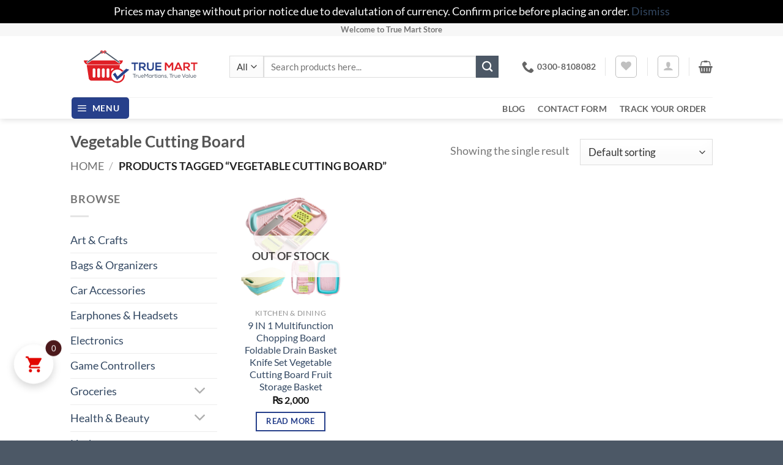

--- FILE ---
content_type: text/html; charset=UTF-8
request_url: https://truemart.pk/product-tag/vegetable-cutting-board/
body_size: 40790
content:
<!DOCTYPE html><html lang="en-US" class="loading-site no-js"><head><meta charset="UTF-8" /><script>if(navigator.userAgent.match(/MSIE|Internet Explorer/i)||navigator.userAgent.match(/Trident\/7\..*?rv:11/i)){var href=document.location.href;if(!href.match(/[?&]nowprocket/)){if(href.indexOf("?")==-1){if(href.indexOf("#")==-1){document.location.href=href+"?nowprocket=1"}else{document.location.href=href.replace("#","?nowprocket=1#")}}else{if(href.indexOf("#")==-1){document.location.href=href+"&nowprocket=1"}else{document.location.href=href.replace("#","&nowprocket=1#")}}}}</script><script>(()=>{class RocketLazyLoadScripts{constructor(){this.v="1.2.5.1",this.triggerEvents=["keydown","mousedown","mousemove","touchmove","touchstart","touchend","wheel"],this.userEventHandler=this.t.bind(this),this.touchStartHandler=this.i.bind(this),this.touchMoveHandler=this.o.bind(this),this.touchEndHandler=this.h.bind(this),this.clickHandler=this.u.bind(this),this.interceptedClicks=[],this.interceptedClickListeners=[],this.l(this),window.addEventListener("pageshow",(t=>{this.persisted=t.persisted,this.everythingLoaded&&this.m()})),document.addEventListener("DOMContentLoaded",(()=>{this.p()})),this.delayedScripts={normal:[],async:[],defer:[]},this.trash=[],this.allJQueries=[]}k(t){document.hidden?t.t():(this.triggerEvents.forEach((e=>window.addEventListener(e,t.userEventHandler,{passive:!0}))),window.addEventListener("touchstart",t.touchStartHandler,{passive:!0}),window.addEventListener("mousedown",t.touchStartHandler),document.addEventListener("visibilitychange",t.userEventHandler))}_(){this.triggerEvents.forEach((t=>window.removeEventListener(t,this.userEventHandler,{passive:!0}))),document.removeEventListener("visibilitychange",this.userEventHandler)}i(t){"HTML"!==t.target.tagName&&(window.addEventListener("touchend",this.touchEndHandler),window.addEventListener("mouseup",this.touchEndHandler),window.addEventListener("touchmove",this.touchMoveHandler,{passive:!0}),window.addEventListener("mousemove",this.touchMoveHandler),t.target.addEventListener("click",this.clickHandler),this.L(t.target,!0),this.M(t.target,"onclick","rocket-onclick"),this.C())}o(t){window.removeEventListener("touchend",this.touchEndHandler),window.removeEventListener("mouseup",this.touchEndHandler),window.removeEventListener("touchmove",this.touchMoveHandler,{passive:!0}),window.removeEventListener("mousemove",this.touchMoveHandler),t.target.removeEventListener("click",this.clickHandler),this.L(t.target,!1),this.M(t.target,"rocket-onclick","onclick"),this.O()}h(){window.removeEventListener("touchend",this.touchEndHandler),window.removeEventListener("mouseup",this.touchEndHandler),window.removeEventListener("touchmove",this.touchMoveHandler,{passive:!0}),window.removeEventListener("mousemove",this.touchMoveHandler)}u(t){t.target.removeEventListener("click",this.clickHandler),this.L(t.target,!1),this.M(t.target,"rocket-onclick","onclick"),this.interceptedClicks.push(t),t.preventDefault(),t.stopPropagation(),t.stopImmediatePropagation(),this.O()}D(){window.removeEventListener("touchstart",this.touchStartHandler,{passive:!0}),window.removeEventListener("mousedown",this.touchStartHandler),this.interceptedClicks.forEach((t=>{t.target.dispatchEvent(new MouseEvent("click",{view:t.view,bubbles:!0,cancelable:!0}))}))}l(t){EventTarget.prototype.addEventListenerBase=EventTarget.prototype.addEventListener,EventTarget.prototype.addEventListener=function(e,i,o){"click"!==e||t.windowLoaded||i===t.clickHandler||t.interceptedClickListeners.push({target:this,func:i,options:o}),(this||window).addEventListenerBase(e,i,o)}}L(t,e){this.interceptedClickListeners.forEach((i=>{i.target===t&&(e?t.removeEventListener("click",i.func,i.options):t.addEventListener("click",i.func,i.options))})),t.parentNode!==document.documentElement&&this.L(t.parentNode,e)}S(){return new Promise((t=>{this.T?this.O=t:t()}))}C(){this.T=!0}O(){this.T=!1}M(t,e,i){t.hasAttribute&&t.hasAttribute(e)&&(event.target.setAttribute(i,event.target.getAttribute(e)),event.target.removeAttribute(e))}t(){this._(this),"loading"===document.readyState?document.addEventListener("DOMContentLoaded",this.R.bind(this)):this.R()}p(){let t=[];document.querySelectorAll("script[type=rocketlazyloadscript][data-rocket-src]").forEach((e=>{let i=e.getAttribute("data-rocket-src");if(i&&0!==i.indexOf("data:")){0===i.indexOf("//")&&(i=location.protocol+i);try{const o=new URL(i).origin;o!==location.origin&&t.push({src:o,crossOrigin:e.crossOrigin||"module"===e.getAttribute("data-rocket-type")})}catch(t){}}})),t=[...new Map(t.map((t=>[JSON.stringify(t),t]))).values()],this.j(t,"preconnect")}async R(){this.lastBreath=Date.now(),this.P(this),this.F(this),this.q(),this.A(),this.I(),await this.U(this.delayedScripts.normal),await this.U(this.delayedScripts.defer),await this.U(this.delayedScripts.async);try{await this.W(),await this.H(this),await this.J()}catch(t){console.error(t)}window.dispatchEvent(new Event("rocket-allScriptsLoaded")),this.everythingLoaded=!0,this.S().then((()=>{this.D()})),this.N()}A(){document.querySelectorAll("script[type=rocketlazyloadscript]").forEach((t=>{t.hasAttribute("data-rocket-src")?t.hasAttribute("async")&&!1!==t.async?this.delayedScripts.async.push(t):t.hasAttribute("defer")&&!1!==t.defer||"module"===t.getAttribute("data-rocket-type")?this.delayedScripts.defer.push(t):this.delayedScripts.normal.push(t):this.delayedScripts.normal.push(t)}))}async B(t){if(await this.G(),!0!==t.noModule||!("noModule"in HTMLScriptElement.prototype))return new Promise((e=>{let i;function o(){(i||t).setAttribute("data-rocket-status","executed"),e()}try{if(navigator.userAgent.indexOf("Firefox/")>0||""===navigator.vendor)i=document.createElement("script"),[...t.attributes].forEach((t=>{let e=t.nodeName;"type"!==e&&("data-rocket-type"===e&&(e="type"),"data-rocket-src"===e&&(e="src"),i.setAttribute(e,t.nodeValue))})),t.text&&(i.text=t.text),i.hasAttribute("src")?(i.addEventListener("load",o),i.addEventListener("error",(function(){i.setAttribute("data-rocket-status","failed"),e()})),setTimeout((()=>{i.isConnected||e()}),1)):(i.text=t.text,o()),t.parentNode.replaceChild(i,t);else{const i=t.getAttribute("data-rocket-type"),n=t.getAttribute("data-rocket-src");i?(t.type=i,t.removeAttribute("data-rocket-type")):t.removeAttribute("type"),t.addEventListener("load",o),t.addEventListener("error",(function(){t.setAttribute("data-rocket-status","failed"),e()})),n?(t.removeAttribute("data-rocket-src"),t.src=n):t.src="data:text/javascript;base64,"+window.btoa(unescape(encodeURIComponent(t.text)))}}catch(i){t.setAttribute("data-rocket-status","failed"),e()}}));t.setAttribute("data-rocket-status","skipped")}async U(t){const e=t.shift();return e&&e.isConnected?(await this.B(e),this.U(t)):Promise.resolve()}I(){this.j([...this.delayedScripts.normal,...this.delayedScripts.defer,...this.delayedScripts.async],"preload")}j(t,e){var i=document.createDocumentFragment();t.forEach((t=>{const o=t.getAttribute&&t.getAttribute("data-rocket-src")||t.src;if(o){const n=document.createElement("link");n.href=o,n.rel=e,"preconnect"!==e&&(n.as="script"),t.getAttribute&&"module"===t.getAttribute("data-rocket-type")&&(n.crossOrigin=!0),t.crossOrigin&&(n.crossOrigin=t.crossOrigin),t.integrity&&(n.integrity=t.integrity),i.appendChild(n),this.trash.push(n)}})),document.head.appendChild(i)}P(t){let e={};function i(i,o){return e[o].eventsToRewrite.indexOf(i)>=0&&!t.everythingLoaded?"rocket-"+i:i}function o(t,o){!function(t){e[t]||(e[t]={originalFunctions:{add:t.addEventListener,remove:t.removeEventListener},eventsToRewrite:[]},t.addEventListener=function(){arguments[0]=i(arguments[0],t),e[t].originalFunctions.add.apply(t,arguments)},t.removeEventListener=function(){arguments[0]=i(arguments[0],t),e[t].originalFunctions.remove.apply(t,arguments)})}(t),e[t].eventsToRewrite.push(o)}function n(e,i){let o=e[i];e[i]=null,Object.defineProperty(e,i,{get:()=>o||function(){},set(n){t.everythingLoaded?o=n:e["rocket"+i]=o=n}})}o(document,"DOMContentLoaded"),o(window,"DOMContentLoaded"),o(window,"load"),o(window,"pageshow"),o(document,"readystatechange"),n(document,"onreadystatechange"),n(window,"onload"),n(window,"onpageshow")}F(t){let e;function i(e){return t.everythingLoaded?e:e.split(" ").map((t=>"load"===t||0===t.indexOf("load.")?"rocket-jquery-load":t)).join(" ")}function o(o){if(o&&o.fn&&!t.allJQueries.includes(o)){o.fn.ready=o.fn.init.prototype.ready=function(e){return t.domReadyFired?e.bind(document)(o):document.addEventListener("rocket-DOMContentLoaded",(()=>e.bind(document)(o))),o([])};const e=o.fn.on;o.fn.on=o.fn.init.prototype.on=function(){return this[0]===window&&("string"==typeof arguments[0]||arguments[0]instanceof String?arguments[0]=i(arguments[0]):"object"==typeof arguments[0]&&Object.keys(arguments[0]).forEach((t=>{const e=arguments[0][t];delete arguments[0][t],arguments[0][i(t)]=e}))),e.apply(this,arguments),this},t.allJQueries.push(o)}e=o}o(window.jQuery),Object.defineProperty(window,"jQuery",{get:()=>e,set(t){o(t)}})}async H(t){const e=document.querySelector("script[data-webpack]");e&&(await async function(){return new Promise((t=>{e.addEventListener("load",t),e.addEventListener("error",t)}))}(),await t.K(),await t.H(t))}async W(){this.domReadyFired=!0,await this.G(),document.dispatchEvent(new Event("rocket-readystatechange")),await this.G(),document.rocketonreadystatechange&&document.rocketonreadystatechange(),await this.G(),document.dispatchEvent(new Event("rocket-DOMContentLoaded")),await this.G(),window.dispatchEvent(new Event("rocket-DOMContentLoaded"))}async J(){await this.G(),document.dispatchEvent(new Event("rocket-readystatechange")),await this.G(),document.rocketonreadystatechange&&document.rocketonreadystatechange(),await this.G(),window.dispatchEvent(new Event("rocket-load")),await this.G(),window.rocketonload&&window.rocketonload(),await this.G(),this.allJQueries.forEach((t=>t(window).trigger("rocket-jquery-load"))),await this.G();const t=new Event("rocket-pageshow");t.persisted=this.persisted,window.dispatchEvent(t),await this.G(),window.rocketonpageshow&&window.rocketonpageshow({persisted:this.persisted}),this.windowLoaded=!0}m(){document.onreadystatechange&&document.onreadystatechange(),window.onload&&window.onload(),window.onpageshow&&window.onpageshow({persisted:this.persisted})}q(){const t=new Map;document.write=document.writeln=function(e){const i=document.currentScript;i||console.error("WPRocket unable to document.write this: "+e);const o=document.createRange(),n=i.parentElement;let s=t.get(i);void 0===s&&(s=i.nextSibling,t.set(i,s));const c=document.createDocumentFragment();o.setStart(c,0),c.appendChild(o.createContextualFragment(e)),n.insertBefore(c,s)}}async G(){Date.now()-this.lastBreath>45&&(await this.K(),this.lastBreath=Date.now())}async K(){return document.hidden?new Promise((t=>setTimeout(t))):new Promise((t=>requestAnimationFrame(t)))}N(){this.trash.forEach((t=>t.remove()))}static run(){const t=new RocketLazyLoadScripts;t.k(t)}}RocketLazyLoadScripts.run()})();</script> <link rel="profile" href="http://gmpg.org/xfn/11" /><link rel="pingback" href="https://truemart.pk/xmlrpc.php" /> <script type="rocketlazyloadscript">document.documentElement.className = document.documentElement.className + ' yes-js js_active js'</script> <script type="rocketlazyloadscript">(function(html){html.className = html.className.replace(/\bno-js\b/,'js')})(document.documentElement);</script> <meta name='robots' content='index, follow, max-image-preview:large, max-snippet:-1, max-video-preview:-1' /><style>img:is([sizes="auto" i], [sizes^="auto," i]) { contain-intrinsic-size: 3000px 1500px }</style><meta name="viewport" content="width=device-width, initial-scale=1" /><title>Vegetable Cutting Board Archives - Online Shopping in Pakistan | Best Deals - Fast Delivery</title><link rel="canonical" href="https://truemart.pk/product-tag/vegetable-cutting-board/" /><meta property="og:locale" content="en_US" /><meta property="og:type" content="article" /><meta property="og:title" content="Vegetable Cutting Board Archives - Online Shopping in Pakistan | Best Deals - Fast Delivery" /><meta property="og:url" content="https://truemart.pk/product-tag/vegetable-cutting-board/" /><meta property="og:site_name" content="Online Shopping in Pakistan | Best Deals - Fast Delivery" /><meta name="twitter:card" content="summary_large_image" /><meta name="twitter:site" content="@truemartpk" /> <script type="application/ld+json" class="yoast-schema-graph">{"@context":"https://schema.org","@graph":[{"@type":"CollectionPage","@id":"https://truemart.pk/product-tag/vegetable-cutting-board/","url":"https://truemart.pk/product-tag/vegetable-cutting-board/","name":"Vegetable Cutting Board Archives - Online Shopping in Pakistan | Best Deals - Fast Delivery","isPartOf":{"@id":"https://truemart.pk/#website"},"primaryImageOfPage":{"@id":"https://truemart.pk/product-tag/vegetable-cutting-board/#primaryimage"},"image":{"@id":"https://truemart.pk/product-tag/vegetable-cutting-board/#primaryimage"},"thumbnailUrl":"https://truemart.pk/wp-content/uploads/2021/05/Hc8c2c41f860942f783abde34c9f61401w-1.jpg","breadcrumb":{"@id":"https://truemart.pk/product-tag/vegetable-cutting-board/#breadcrumb"},"inLanguage":"en-US"},{"@type":"ImageObject","inLanguage":"en-US","@id":"https://truemart.pk/product-tag/vegetable-cutting-board/#primaryimage","url":"https://truemart.pk/wp-content/uploads/2021/05/Hc8c2c41f860942f783abde34c9f61401w-1.jpg","contentUrl":"https://truemart.pk/wp-content/uploads/2021/05/Hc8c2c41f860942f783abde34c9f61401w-1.jpg"},{"@type":"BreadcrumbList","@id":"https://truemart.pk/product-tag/vegetable-cutting-board/#breadcrumb","itemListElement":[{"@type":"ListItem","position":1,"name":"Home","item":"https://truemart.pk/"},{"@type":"ListItem","position":2,"name":"Vegetable Cutting Board"}]},{"@type":"WebSite","@id":"https://truemart.pk/#website","url":"https://truemart.pk/","name":"Online Shopping in Pakistan | Best Deals - Fast Delivery","description":"True Martians, True Value","publisher":{"@id":"https://truemart.pk/#organization"},"alternateName":"True Mart Store","potentialAction":[{"@type":"SearchAction","target":{"@type":"EntryPoint","urlTemplate":"https://truemart.pk/?s={search_term_string}"},"query-input":{"@type":"PropertyValueSpecification","valueRequired":true,"valueName":"search_term_string"}}],"inLanguage":"en-US"},{"@type":"Organization","@id":"https://truemart.pk/#organization","name":"Online Shopping in Pakistan | Best Deals - Fast Delivery","alternateName":"True Mart Store","url":"https://truemart.pk/","logo":{"@type":"ImageObject","inLanguage":"en-US","@id":"https://truemart.pk/#/schema/logo/image/","url":"https://truemart.pk/wp-content/uploads/2019/02/True-Mart-Logo-CS5-1-e1549681641405.png","contentUrl":"https://truemart.pk/wp-content/uploads/2019/02/True-Mart-Logo-CS5-1-e1549681641405.png","width":230,"height":63,"caption":"Online Shopping in Pakistan | Best Deals - Fast Delivery"},"image":{"@id":"https://truemart.pk/#/schema/logo/image/"},"sameAs":["https://facebook.com/truemartpk","https://x.com/truemartpk","https://instagram.com/truemartpk","https://pinterest.com/truemartpk","https://www.youtube.com/channel/UCgbHfN3-fB9xMZP-HlBBrEA","https://en.wikipedia.org/wiki/User:Truemartpk"]}]}</script> <link rel='prefetch' href='https://truemart.pk/wp-content/themes/flatsome/assets/js/flatsome.js?ver=e2eddd6c228105dac048' /><link rel='prefetch' href='https://truemart.pk/wp-content/themes/flatsome/assets/js/chunk.slider.js?ver=3.20.4' /><link rel='prefetch' href='https://truemart.pk/wp-content/themes/flatsome/assets/js/chunk.popups.js?ver=3.20.4' /><link rel='prefetch' href='https://truemart.pk/wp-content/themes/flatsome/assets/js/chunk.tooltips.js?ver=3.20.4' /><link rel='prefetch' href='https://truemart.pk/wp-content/themes/flatsome/assets/js/woocommerce.js?ver=1c9be63d628ff7c3ff4c' /><link rel="alternate" type="application/rss+xml" title="Online Shopping in Pakistan | Best Deals - Fast Delivery &raquo; Feed" href="https://truemart.pk/feed/" /><link rel="alternate" type="application/rss+xml" title="Online Shopping in Pakistan | Best Deals - Fast Delivery &raquo; Comments Feed" href="https://truemart.pk/comments/feed/" /><link rel="alternate" type="application/rss+xml" title="Online Shopping in Pakistan | Best Deals - Fast Delivery &raquo; Vegetable Cutting Board Tag Feed" href="https://truemart.pk/product-tag/vegetable-cutting-board/feed/" /> <script type="rocketlazyloadscript" data-rocket-type="text/javascript">window._wpemojiSettings = {"baseUrl":"https:\/\/s.w.org\/images\/core\/emoji\/16.0.1\/72x72\/","ext":".png","svgUrl":"https:\/\/s.w.org\/images\/core\/emoji\/16.0.1\/svg\/","svgExt":".svg","source":{"concatemoji":"https:\/\/truemart.pk\/wp-includes\/js\/wp-emoji-release.min.js?ver=6.8.3"}};
/*! This file is auto-generated */
!function(s,n){var o,i,e;function c(e){try{var t={supportTests:e,timestamp:(new Date).valueOf()};sessionStorage.setItem(o,JSON.stringify(t))}catch(e){}}function p(e,t,n){e.clearRect(0,0,e.canvas.width,e.canvas.height),e.fillText(t,0,0);var t=new Uint32Array(e.getImageData(0,0,e.canvas.width,e.canvas.height).data),a=(e.clearRect(0,0,e.canvas.width,e.canvas.height),e.fillText(n,0,0),new Uint32Array(e.getImageData(0,0,e.canvas.width,e.canvas.height).data));return t.every(function(e,t){return e===a[t]})}function u(e,t){e.clearRect(0,0,e.canvas.width,e.canvas.height),e.fillText(t,0,0);for(var n=e.getImageData(16,16,1,1),a=0;a<n.data.length;a++)if(0!==n.data[a])return!1;return!0}function f(e,t,n,a){switch(t){case"flag":return n(e,"\ud83c\udff3\ufe0f\u200d\u26a7\ufe0f","\ud83c\udff3\ufe0f\u200b\u26a7\ufe0f")?!1:!n(e,"\ud83c\udde8\ud83c\uddf6","\ud83c\udde8\u200b\ud83c\uddf6")&&!n(e,"\ud83c\udff4\udb40\udc67\udb40\udc62\udb40\udc65\udb40\udc6e\udb40\udc67\udb40\udc7f","\ud83c\udff4\u200b\udb40\udc67\u200b\udb40\udc62\u200b\udb40\udc65\u200b\udb40\udc6e\u200b\udb40\udc67\u200b\udb40\udc7f");case"emoji":return!a(e,"\ud83e\udedf")}return!1}function g(e,t,n,a){var r="undefined"!=typeof WorkerGlobalScope&&self instanceof WorkerGlobalScope?new OffscreenCanvas(300,150):s.createElement("canvas"),o=r.getContext("2d",{willReadFrequently:!0}),i=(o.textBaseline="top",o.font="600 32px Arial",{});return e.forEach(function(e){i[e]=t(o,e,n,a)}),i}function t(e){var t=s.createElement("script");t.src=e,t.defer=!0,s.head.appendChild(t)}"undefined"!=typeof Promise&&(o="wpEmojiSettingsSupports",i=["flag","emoji"],n.supports={everything:!0,everythingExceptFlag:!0},e=new Promise(function(e){s.addEventListener("DOMContentLoaded",e,{once:!0})}),new Promise(function(t){var n=function(){try{var e=JSON.parse(sessionStorage.getItem(o));if("object"==typeof e&&"number"==typeof e.timestamp&&(new Date).valueOf()<e.timestamp+604800&&"object"==typeof e.supportTests)return e.supportTests}catch(e){}return null}();if(!n){if("undefined"!=typeof Worker&&"undefined"!=typeof OffscreenCanvas&&"undefined"!=typeof URL&&URL.createObjectURL&&"undefined"!=typeof Blob)try{var e="postMessage("+g.toString()+"("+[JSON.stringify(i),f.toString(),p.toString(),u.toString()].join(",")+"));",a=new Blob([e],{type:"text/javascript"}),r=new Worker(URL.createObjectURL(a),{name:"wpTestEmojiSupports"});return void(r.onmessage=function(e){c(n=e.data),r.terminate(),t(n)})}catch(e){}c(n=g(i,f,p,u))}t(n)}).then(function(e){for(var t in e)n.supports[t]=e[t],n.supports.everything=n.supports.everything&&n.supports[t],"flag"!==t&&(n.supports.everythingExceptFlag=n.supports.everythingExceptFlag&&n.supports[t]);n.supports.everythingExceptFlag=n.supports.everythingExceptFlag&&!n.supports.flag,n.DOMReady=!1,n.readyCallback=function(){n.DOMReady=!0}}).then(function(){return e}).then(function(){var e;n.supports.everything||(n.readyCallback(),(e=n.source||{}).concatemoji?t(e.concatemoji):e.wpemoji&&e.twemoji&&(t(e.twemoji),t(e.wpemoji)))}))}((window,document),window._wpemojiSettings);</script> <link rel='stylesheet' id='vi-wcaio-loading-css' href='https://truemart.pk/wp-content/plugins/woocommerce-cart-all-in-one/assets/css/loading.min.css?ver=1.1.5' type='text/css' media='all' /><link rel='stylesheet' id='vi-wcaio-sidebar-cart-content-css' href='https://truemart.pk/wp-content/plugins/woocommerce-cart-all-in-one/assets/css/sidebar-cart-content.min.css?ver=1.1.5' type='text/css' media='all' /><style id='vi-wcaio-sidebar-cart-content-inline-css' type='text/css'>.vi-wcaio-sidebar-cart .vi-wcaio-sidebar-cart-content-wrap1.vi-wcaio-sidebar-cart-checkout-wrap{background:#fff;}.vi-wcaio-sidebar-cart button.vi-wcaio-sidebar-cart-bt-checkout-cancel,.vi-wcaio-sidebar-cart .button.vi-wcaio-sidebar-cart-bt-checkout-cancel{background:#e6e6e6!important;color:#000000!important;border-radius:0px !important;}.vi-wcaio-sidebar-cart button.vi-wcaio-sidebar-cart-bt-checkout-cancel:hover,.vi-wcaio-sidebar-cart .button.vi-wcaio-sidebar-cart-bt-checkout-cancel:hover{background:#1c417b!important;color:#ffffff!important;}.vi-wcaio-sidebar-cart .button.vi-wcaio-sidebar-cart-bt-checkout-nav.vi-wcaio-sidebar-cart-bt-checkout-next{background:#eb2126!important;color:#fff!important;border-radius:0px !important;}.vi-wcaio-sidebar-cart .button.vi-wcaio-sidebar-cart-bt-checkout-nav.vi-wcaio-sidebar-cart-bt-checkout-next:hover{background:#eb2126!important;color:#fff!important;}.vi-wcaio-sidebar-cart button.vi-wcaio-sidebar-cart-bt-checkout-nav.vi-wcaio-sidebar-cart-bt-checkout-back,.vi-wcaio-sidebar-cart .button.vi-wcaio-sidebar-cart-bt-checkout-nav.vi-wcaio-sidebar-cart-bt-checkout-back{background:#1c417b!important;color:#fff!important;border-radius:0px !important;}.vi-wcaio-sidebar-cart button.vi-wcaio-sidebar-cart-bt-checkout-nav.vi-wcaio-sidebar-cart-bt-checkout-back:hover,.vi-wcaio-sidebar-cart .button.vi-wcaio-sidebar-cart-bt-checkout-nav.vi-wcaio-sidebar-cart-bt-checkout-back:hover{background:#eb2126!important;color:#fff!important;}.vi-wcaio-sidebar-cart button.vi-wcaio-sidebar-cart-bt-checkout-place_order,.vi-wcaio-sidebar-cart .button.vi-wcaio-sidebar-cart-bt-checkout-place_order{background:#eb2126!important;color:#fff!important;border-radius:0px !important;}.vi-wcaio-sidebar-cart button.vi-wcaio-sidebar-cart-bt-checkout-place_order:hover,.vi-wcaio-sidebar-cart .button.vi-wcaio-sidebar-cart-bt-checkout-place_order:hover{background:#536271!important;color:#fff!important;}.vi-wcaio-sidebar-cart-wrap .vi-wcaio-checkout-nav-step-wrap .vi-wcaio-checkout-nav-step{background:#eaeaea!important;}.vi-wcaio-sidebar-cart-wrap .vi-wcaio-checkout-nav-step-wrap .vi-wcaio-checkout-nav-step:hover{background:#dadada!important;}.vi-wcaio-sidebar-cart-wrap .vi-wcaio-checkout-nav-step-wrap .vi-wcaio-checkout-nav-step.vi-wcaio-checkout-step-current{background:#eb2126!important;}.vi-wcaio-sidebar-cart.vi-wcaio-sidebar-cart-1.vi-wcaio-sidebar-cart-top_left,              .vi-wcaio-sidebar-cart.vi-wcaio-sidebar-cart-1.vi-wcaio-sidebar-cart-bottom_left{                  left: 20px ;              }              .vi-wcaio-sidebar-cart.vi-wcaio-sidebar-cart-1.vi-wcaio-sidebar-cart-top_right,              .vi-wcaio-sidebar-cart.vi-wcaio-sidebar-cart-1.vi-wcaio-sidebar-cart-bottom_right{                  right: 20px ;              }              @media screen and (max-width: 768px) {                  .vi-wcaio-sidebar-cart.vi-wcaio-sidebar-cart-1.vi-wcaio-sidebar-cart-top_left .vi-wcaio-sidebar-cart-content-wrap,                  .vi-wcaio-sidebar-cart.vi-wcaio-sidebar-cart-1.vi-wcaio-sidebar-cart-bottom_left .vi-wcaio-sidebar-cart-content-wrap{                      left: 0px ;                  }                  .vi-wcaio-sidebar-cart.vi-wcaio-sidebar-cart-1.vi-wcaio-sidebar-cart-top_right .vi-wcaio-sidebar-cart-content-wrap,                  .vi-wcaio-sidebar-cart.vi-wcaio-sidebar-cart-1.vi-wcaio-sidebar-cart-bottom_right .vi-wcaio-sidebar-cart-content-wrap{                      right: 0px ;                  }              }              .vi-wcaio-sidebar-cart.vi-wcaio-sidebar-cart-1.vi-wcaio-sidebar-cart-top_left,              .vi-wcaio-sidebar-cart.vi-wcaio-sidebar-cart-1.vi-wcaio-sidebar-cart-top_right{                  top: 130px ;              }              .vi-wcaio-sidebar-cart.vi-wcaio-sidebar-cart-1.vi-wcaio-sidebar-cart-bottom_right,              .vi-wcaio-sidebar-cart.vi-wcaio-sidebar-cart-1.vi-wcaio-sidebar-cart-bottom_left{                  bottom: 130px ;              }              @media screen and (max-width: 768px) {                  .vi-wcaio-sidebar-cart.vi-wcaio-sidebar-cart-1.vi-wcaio-sidebar-cart-top_left .vi-wcaio-sidebar-cart-content-wrap,                  .vi-wcaio-sidebar-cart.vi-wcaio-sidebar-cart-1.vi-wcaio-sidebar-cart-top_right .vi-wcaio-sidebar-cart-content-wrap{                      top: -110px ;                  }                  .vi-wcaio-sidebar-cart.vi-wcaio-sidebar-cart-1.vi-wcaio-sidebar-cart-bottom_right .vi-wcaio-sidebar-cart-content-wrap,                  .vi-wcaio-sidebar-cart.vi-wcaio-sidebar-cart-1.vi-wcaio-sidebar-cart-bottom_left .vi-wcaio-sidebar-cart-content-wrap{                      bottom: -110px ;                  }              }.vi-wcaio-sidebar-cart .vi-wcaio-sidebar-cart-loading-dual_ring:after {                  border-color: #e10600  transparent #e10600  transparent;              }              .vi-wcaio-sidebar-cart .vi-wcaio-sidebar-cart-loading-ring div{                  border-color: #e10600  transparent transparent transparent;              }              .vi-wcaio-sidebar-cart .vi-wcaio-sidebar-cart-loading-ripple  div{                  border: 4px solid #e10600 ;              }              .vi-wcaio-sidebar-cart .vi-wcaio-sidebar-cart-loading-default div,              .vi-wcaio-sidebar-cart .vi-wcaio-sidebar-cart-loading-animation_face_1 div,              .vi-wcaio-sidebar-cart .vi-wcaio-sidebar-cart-loading-animation_face_2 div,              .vi-wcaio-sidebar-cart .vi-wcaio-sidebar-cart-loading-roller div:after,              .vi-wcaio-sidebar-cart .vi-wcaio-sidebar-cart-loading-loader_balls_1 div,              .vi-wcaio-sidebar-cart .vi-wcaio-sidebar-cart-loading-loader_balls_2 div,              .vi-wcaio-sidebar-cart .vi-wcaio-sidebar-cart-loading-loader_balls_3 div,              .vi-wcaio-sidebar-cart .vi-wcaio-sidebar-cart-loading-spinner div:after{                  background: #e10600 ;              }.vi-wcaio-sidebar-cart .vi-wcaio-sidebar-cart-content-wrap{border-radius:0px;}.vi-wcaio-sidebar-cart .vi-wcaio-sidebar-cart-header-wrap{background:#fff;border-style:solid;border-color:#e6e6e6;}.vi-wcaio-sidebar-cart .vi-wcaio-sidebar-cart-header-wrap .vi-wcaio-sidebar-cart-header-title-wrap{color:#181818;}.vi-wcaio-sidebar-cart .vi-wcaio-sidebar-cart-header-wrap .vi-wcaio-sidebar-cart-header-coupon-wrap .vi-wcaio-coupon-code{border-radius:0px;}.vi-wcaio-sidebar-cart .vi-wcaio-sidebar-cart-header-wrap .vi-wcaio-sidebar-cart-header-coupon-wrap button.vi-wcaio-bt-coupon-code,.vi-wcaio-sidebar-cart .vi-wcaio-sidebar-cart-header-wrap .vi-wcaio-sidebar-cart-header-coupon-wrap .vi-wcaio-bt-coupon-code.button{background:#212121;color:#fff;border-radius:0px;}.vi-wcaio-sidebar-cart .vi-wcaio-sidebar-cart-header-wrap .vi-wcaio-sidebar-cart-header-coupon-wrap button.vi-wcaio-bt-coupon-code:hover,.vi-wcaio-sidebar-cart .vi-wcaio-sidebar-cart-header-wrap .vi-wcaio-sidebar-cart-header-coupon-wrap .vi-wcaio-bt-coupon-code.button:hover{background:#eb2126;color:#fff;}.vi-wcaio-sidebar-cart .vi-wcaio-sidebar-cart-footer-wrap{background:#fff;border-style:solid;border-color:#e6e6e6;}.vi-wcaio-sidebar-cart .vi-wcaio-sidebar-cart-footer-wrap .vi-wcaio-sidebar-cart-footer-cart_total > div:nth-child(1){color:#181818;}.vi-wcaio-sidebar-cart .vi-wcaio-sidebar-cart-footer-wrap .vi-wcaio-sidebar-cart-footer-cart_total > div:nth-child(2){color:#181818;}.vi-wcaio-sidebar-cart .vi-wcaio-sidebar-cart-footer-wrap button.vi-wcaio-sidebar-cart-bt-nav,.vi-wcaio-sidebar-cart .vi-wcaio-sidebar-cart-footer-wrap .vi-wcaio-sidebar-cart-bt-nav.button{background:#1c417b;color:#fff;border-radius:0px;}.vi-wcaio-sidebar-cart .vi-wcaio-sidebar-cart-footer-wrap button.vi-wcaio-sidebar-cart-bt-nav:hover,.vi-wcaio-sidebar-cart .vi-wcaio-sidebar-cart-footer-wrap .vi-wcaio-sidebar-cart-bt-nav.button:hover{background:#eb2126;color:#ffffff;}.vi-wcaio-sidebar-cart .vi-wcaio-sidebar-cart-footer-wrap button.vi-wcaio-sidebar-cart-bt-update,.vi-wcaio-sidebar-cart .vi-wcaio-sidebar-cart-footer-wrap .vi-wcaio-sidebar-cart-bt-update.button{background:#a4a7a9;color:#fff;border-radius:0px;}.vi-wcaio-sidebar-cart .vi-wcaio-sidebar-cart-footer-wrap button.vi-wcaio-sidebar-cart-bt-update:hover,.vi-wcaio-sidebar-cart .vi-wcaio-sidebar-cart-footer-wrap .vi-wcaio-sidebar-cart-bt-update.button:hover{background:#181818;color:#fff;}.vi-wcaio-sidebar-cart .vi-wcaio-sidebar-cart-footer-wrap .vi-wcaio-sidebar-cart-footer-pd-plus-title{color:#181818;}.vi-wcaio-sidebar-cart .vi-wcaio-sidebar-cart-products-wrap{background:#fff;}.vi-wcaio-sidebar-cart .vi-wcaio-sidebar-cart-products .vi-wcaio-sidebar-cart-pd-img-wrap img{border-radius:4px;}.vi-wcaio-sidebar-cart .vi-wcaio-sidebar-cart-products .vi-wcaio-sidebar-cart-pd-info-wrap .vi-wcaio-sidebar-cart-pd-name-wrap .vi-wcaio-sidebar-cart-pd-name,.vi-wcaio-sidebar-cart .vi-wcaio-sidebar-cart-products .vi-wcaio-sidebar-cart-pd-info-wrap .vi-wcaio-sidebar-cart-pd-name-wrap a,.vi-wcaio-sidebar-cart-footer-pd-name *{color:#2b3e51;}.vi-wcaio-sidebar-cart .vi-wcaio-sidebar-cart-products .vi-wcaio-sidebar-cart-pd-info-wrap .vi-wcaio-sidebar-cart-pd-name-wrap .vi-wcaio-sidebar-cart-pd-name:hover, .vi-wcaio-sidebar-cart-footer-pd-name *:hover{color:#eb2126;}.vi-wcaio-sidebar-cart .vi-wcaio-sidebar-cart-products .vi-wcaio-sidebar-cart-pd-info-wrap .vi-wcaio-sidebar-cart-pd-price *, .vi-wcaio-sidebar-cart-footer-pd-price *{color:#222!important;}.vi-wcaio-sidebar-cart .vi-wcaio-sidebar-cart-products .vi-wcaio-sidebar-cart-pd-desc .vi-wcaio-sidebar-cart-pd-quantity{                   border: 1px solid #ddd ;              }.vi-wcaio-sidebar-cart .vi-wcaio-sidebar-cart-products .vi-wcaio-sidebar-cart-pd-desc .vi_wcaio_minus{                   border-right: 1px solid #ddd ;              }.vi-wcaio-sidebar-cart .vi-wcaio-sidebar-cart-products .vi-wcaio-sidebar-cart-pd-desc .vi_wcaio_plus{                   border-left: 1px solid #ddd ;              }.vi-wcaio-sidebar-cart.vi-wcaio-sidebar-cart-rtl .vi-wcaio-sidebar-cart-products .vi-wcaio-sidebar-cart-pd-desc .vi_wcaio_minus{  			     border-right: unset;                   border-left: 1px solid #ddd ;              }.vi-wcaio-sidebar-cart.vi-wcaio-sidebar-cart-rtl .vi-wcaio-sidebar-cart-products .vi-wcaio-sidebar-cart-pd-desc .vi_wcaio_plus{  			     border-left: unset;                   border-right: 1px solid #ddd ;              }.vi-wcaio-sidebar-cart .vi-wcaio-sidebar-cart-products .vi-wcaio-sidebar-cart-pd-desc .vi-wcaio-sidebar-cart-pd-quantity{border-radius:3px;}.vi-wcaio-sidebar-cart .vi-wcaio-sidebar-cart-products .vi-wcaio-sidebar-cart-pd-remove-wrap i{color:#e6e6e6;}.vi-wcaio-sidebar-cart .vi-wcaio-sidebar-cart-products .vi-wcaio-sidebar-cart-pd-remove-wrap i:before{font-size:17px;}.vi-wcaio-sidebar-cart .vi-wcaio-sidebar-cart-products .vi-wcaio-sidebar-cart-pd-remove-wrap i:hover{color:#536271;}.vi-wcaio-sidebar-cart button.vi-wcaio-pd_plus-product-bt-atc,.vi-wcaio-sidebar-cart .button.vi-wcaio-pd_plus-product-bt-atc{background:#536271;color:#fff;}.vi-wcaio-sidebar-cart button.vi-wcaio-pd_plus-product-bt-atc:hover,.vi-wcaio-sidebar-cart .button.vi-wcaio-pd_plus-product-bt-atc:hover{background:#eb2126;color:#fff;}</style><link data-minify="1" rel='stylesheet' id='vi-wcaio-cart-icons-css' href='https://truemart.pk/wp-content/cache/min/1/wp-content/plugins/woocommerce-cart-all-in-one/assets/css/cart-icons.min.css?ver=1765510495' type='text/css' media='all' /><link data-minify="1" rel='stylesheet' id='vi-wcaio-cart-icons-atc-css' href='https://truemart.pk/wp-content/cache/min/1/wp-content/plugins/woocommerce-cart-all-in-one/assets/css/cart-icons-atc.min.css?ver=1765510495' type='text/css' media='all' /><link data-minify="1" rel='stylesheet' id='vi-wcaio-nav-icons-css' href='https://truemart.pk/wp-content/cache/min/1/wp-content/plugins/woocommerce-cart-all-in-one/assets/css/nav-icons.min.css?ver=1765510495' type='text/css' media='all' /><link rel='stylesheet' id='vi-wcaio-flexslider-css' href='https://truemart.pk/wp-content/plugins/woocommerce-cart-all-in-one/assets/css/sc-flexslider.min.css?ver=1.1.5' type='text/css' media='all' /><link data-minify="1" rel='stylesheet' id='vi-wcaio-back-icons-css' href='https://truemart.pk/wp-content/cache/min/1/wp-content/plugins/woocommerce-cart-all-in-one/assets/css/back-icons.min.css?ver=1765510495' type='text/css' media='all' /><link data-minify="1" rel='stylesheet' id='select2-css' href='https://truemart.pk/wp-content/cache/min/1/wp-content/plugins/woocommerce/assets/css/select2.css?ver=1765510495' type='text/css' media='all' /><link rel='stylesheet' id='vi-wcaio-sc-checkout-css' href='https://truemart.pk/wp-content/plugins/woocommerce-cart-all-in-one/assets/css/sc-checkout.min.css?ver=1.1.5' type='text/css' media='all' /><style id='vi-wcaio-sc-checkout-inline-css' type='text/css'>#ppc-button, .ppc-button-wrapper{display: none ;}</style><style id='wp-emoji-styles-inline-css' type='text/css'>img.wp-smiley, img.emoji {
		display: inline !important;
		border: none !important;
		box-shadow: none !important;
		height: 1em !important;
		width: 1em !important;
		margin: 0 0.07em !important;
		vertical-align: -0.1em !important;
		background: none !important;
		padding: 0 !important;
	}</style><style id='wp-block-library-inline-css' type='text/css'>:root{--wp-admin-theme-color:#007cba;--wp-admin-theme-color--rgb:0,124,186;--wp-admin-theme-color-darker-10:#006ba1;--wp-admin-theme-color-darker-10--rgb:0,107,161;--wp-admin-theme-color-darker-20:#005a87;--wp-admin-theme-color-darker-20--rgb:0,90,135;--wp-admin-border-width-focus:2px;--wp-block-synced-color:#7a00df;--wp-block-synced-color--rgb:122,0,223;--wp-bound-block-color:var(--wp-block-synced-color)}@media (min-resolution:192dpi){:root{--wp-admin-border-width-focus:1.5px}}.wp-element-button{cursor:pointer}:root{--wp--preset--font-size--normal:16px;--wp--preset--font-size--huge:42px}:root .has-very-light-gray-background-color{background-color:#eee}:root .has-very-dark-gray-background-color{background-color:#313131}:root .has-very-light-gray-color{color:#eee}:root .has-very-dark-gray-color{color:#313131}:root .has-vivid-green-cyan-to-vivid-cyan-blue-gradient-background{background:linear-gradient(135deg,#00d084,#0693e3)}:root .has-purple-crush-gradient-background{background:linear-gradient(135deg,#34e2e4,#4721fb 50%,#ab1dfe)}:root .has-hazy-dawn-gradient-background{background:linear-gradient(135deg,#faaca8,#dad0ec)}:root .has-subdued-olive-gradient-background{background:linear-gradient(135deg,#fafae1,#67a671)}:root .has-atomic-cream-gradient-background{background:linear-gradient(135deg,#fdd79a,#004a59)}:root .has-nightshade-gradient-background{background:linear-gradient(135deg,#330968,#31cdcf)}:root .has-midnight-gradient-background{background:linear-gradient(135deg,#020381,#2874fc)}.has-regular-font-size{font-size:1em}.has-larger-font-size{font-size:2.625em}.has-normal-font-size{font-size:var(--wp--preset--font-size--normal)}.has-huge-font-size{font-size:var(--wp--preset--font-size--huge)}.has-text-align-center{text-align:center}.has-text-align-left{text-align:left}.has-text-align-right{text-align:right}#end-resizable-editor-section{display:none}.aligncenter{clear:both}.items-justified-left{justify-content:flex-start}.items-justified-center{justify-content:center}.items-justified-right{justify-content:flex-end}.items-justified-space-between{justify-content:space-between}.screen-reader-text{border:0;clip-path:inset(50%);height:1px;margin:-1px;overflow:hidden;padding:0;position:absolute;width:1px;word-wrap:normal!important}.screen-reader-text:focus{background-color:#ddd;clip-path:none;color:#444;display:block;font-size:1em;height:auto;left:5px;line-height:normal;padding:15px 23px 14px;text-decoration:none;top:5px;width:auto;z-index:100000}html :where(.has-border-color){border-style:solid}html :where([style*=border-top-color]){border-top-style:solid}html :where([style*=border-right-color]){border-right-style:solid}html :where([style*=border-bottom-color]){border-bottom-style:solid}html :where([style*=border-left-color]){border-left-style:solid}html :where([style*=border-width]){border-style:solid}html :where([style*=border-top-width]){border-top-style:solid}html :where([style*=border-right-width]){border-right-style:solid}html :where([style*=border-bottom-width]){border-bottom-style:solid}html :where([style*=border-left-width]){border-left-style:solid}html :where(img[class*=wp-image-]){height:auto;max-width:100%}:where(figure){margin:0 0 1em}html :where(.is-position-sticky){--wp-admin--admin-bar--position-offset:var(--wp-admin--admin-bar--height,0px)}@media screen and (max-width:600px){html :where(.is-position-sticky){--wp-admin--admin-bar--position-offset:0px}}</style><link data-minify="1" rel='stylesheet' id='wpa-css-css' href='https://truemart.pk/wp-content/cache/min/1/wp-content/plugins/honeypot/includes/css/wpa.css?ver=1765510495' type='text/css' media='all' /><style id='woocommerce-inline-inline-css' type='text/css'>.woocommerce form .form-row .required { visibility: visible; }</style><link rel='stylesheet' id='vi-wcaio-frontend-css' href='https://truemart.pk/wp-content/plugins/woocommerce-cart-all-in-one/assets/css/frontend.min.css?ver=1.1.5' type='text/css' media='all' /><link rel='stylesheet' id='wcpr-country-flags-css' href='https://truemart.pk/wp-content/plugins/woocommerce-photo-reviews/css/flags-64.min.css?ver=1.4.3' type='text/css' media='all' /><link data-minify="1" rel='stylesheet' id='brands-styles-css' href='https://truemart.pk/wp-content/cache/min/1/wp-content/plugins/woocommerce/assets/css/brands.css?ver=1765510495' type='text/css' media='all' /><link data-minify="1" rel='stylesheet' id='flatsome-woocommerce-wishlist-css' href='https://truemart.pk/wp-content/cache/min/1/wp-content/themes/flatsome/inc/integrations/wc-yith-wishlist/wishlist.css?ver=1765510495' type='text/css' media='all' /><link data-minify="1" rel='stylesheet' id='flatsome-swatches-frontend-css' href='https://truemart.pk/wp-content/cache/min/1/wp-content/themes/flatsome/assets/css/extensions/flatsome-swatches-frontend.css?ver=1765510495' type='text/css' media='all' /><link rel='stylesheet' id='vi-wcaio-sidebar-cart-icon-css' href='https://truemart.pk/wp-content/plugins/woocommerce-cart-all-in-one/assets/css/sidebar-cart-icon.min.css?ver=1.1.5' type='text/css' media='all' /><style id='vi-wcaio-sidebar-cart-icon-inline-css' type='text/css'>.vi-wcaio-sidebar-cart-icon-wrap-top_left, .vi-wcaio-sidebar-cart-icon-wrap-bottom_left{left: 30px ;}.vi-wcaio-sidebar-cart-icon-wrap-top_right, .vi-wcaio-sidebar-cart-icon-wrap-bottom_right{right: 30px ;}.vi-wcaio-sidebar-cart-icon-wrap-top_left, .vi-wcaio-sidebar-cart-icon-wrap-top_right{top: 100px ;}.vi-wcaio-sidebar-cart-icon-wrap-bottom_right, .vi-wcaio-sidebar-cart-icon-wrap-bottom_left{bottom: 100px ;}.vi-wcaio-sidebar-cart-icon-wrap{                  box-shadow: inset 0 0 2px rgba(0,0,0,0.03), 0 4px 10px rgba(0,0,0,0.17);              }.vi-wcaio-sidebar-cart-icon-wrap {                  transform: scale(1.3) ;              }              @keyframes vi-wcaio-cart-icon-slide_in_left {                  from {                      transform: translate3d(-100%, 0, 0) scale(1.3);                      visibility: hidden;                  }                  to {                      transform: translate3d(0, 0, 0) scale(1.3);                  }              }              @keyframes vi-wcaio-cart-icon-slide_out_left {                  from {                      transform: translate3d(0, 0, 0) scale(1.3);                      visibility: visible;                      opacity: 1;                  }                  to {                      transform: translate3d(-100%, 0, 0) scale(1.3);                      visibility: hidden;                      opacity: 0;                  }              }              @keyframes vi-wcaio-cart-icon-shake_horizontal {                 0% {                transform: scale(1.3);               }              10%, 20% {                transform: scale(1.3) translateX(-10%);              }              30%, 50%, 70%, 90% {                transform: scale(1.3) translateX(10%);              }              40%, 60%, 80% {                transform: scale(1.3) translateX(-10%);              }               100% {                transform: scale(1.3);               }              }              @keyframes vi-wcaio-cart-icon-shake_vertical {                 0% {                transform: scale(1.3);               }              10%, 20% {                   transform: scale(1.17) rotate3d(0, 0, 1, -3deg);              }              30%, 50%, 70%, 90% {                transform: scale(1.43) rotate3d(0, 0, 1, 3deg);              }              40%, 60%, 80% {                transform: scale(1.43) rotate3d(0, 0, 1, -3deg);              }               100% {                transform: scale(1.3);               }              }@keyframes vi-wcaio-cart-icon-mouseenter {                  from {                      transform: translate3d(0, 0, 0) scale(1.3);                  }                  to {                      transform: translate3d(0, 0, 0) scale(1.4);                  }              }              @keyframes vi-wcaio-cart-icon-mouseleave {                  from {                      transform: translate3d(0, 0, 0) scale(1.4);                  }                  to {                      transform: translate3d(0, 0, 0) scale(1.3);                  }              }              @keyframes vi-wcaio-cart-icon-slide_out_left {                  from {                      transform: translate3d(0, 0, 0) scale(1.4);                      visibility: visible;                      opacity: 1;                  }                  to {                      transform: translate3d(-100%, 0, 0) scale(1.4);                      visibility: hidden;                      opacity: 0;                  }              }              @keyframes vi-wcaio-cart-icon-slide_out_right {                  from {                      transform: translate3d(0, 0, 0) scale(1.4);                      visibility: visible;                      opacity: 1;                  }                  to {                      transform: translate3d(100%, 0, 0) scale(1.4);                      visibility: hidden;                      opacity: 0;                  }              }.vi-wcaio-sidebar-cart-icon-wrap{border-radius:30px;background:#ffffff;}.vi-wcaio-sidebar-cart-icon-wrap .vi-wcaio-sidebar-cart-icon i{color:#e10600;}.vi-wcaio-sidebar-cart-icon-wrap .vi-wcaio-sidebar-cart-count-wrap{background:#4c191b;color:#ffffff;border-radius:12px;}</style><link data-minify="1" rel='stylesheet' id='flatsome-main-css' href='https://truemart.pk/wp-content/cache/min/1/wp-content/themes/flatsome/assets/css/flatsome.css?ver=1765510495' type='text/css' media='all' /><style id='flatsome-main-inline-css' type='text/css'>@font-face {
				font-family: "fl-icons";
				font-display: block;
				src: url(https://truemart.pk/wp-content/themes/flatsome/assets/css/icons/fl-icons.eot?v=3.20.4);
				src:
					url(https://truemart.pk/wp-content/themes/flatsome/assets/css/icons/fl-icons.eot#iefix?v=3.20.4) format("embedded-opentype"),
					url(https://truemart.pk/wp-content/themes/flatsome/assets/css/icons/fl-icons.woff2?v=3.20.4) format("woff2"),
					url(https://truemart.pk/wp-content/themes/flatsome/assets/css/icons/fl-icons.ttf?v=3.20.4) format("truetype"),
					url(https://truemart.pk/wp-content/themes/flatsome/assets/css/icons/fl-icons.woff?v=3.20.4) format("woff"),
					url(https://truemart.pk/wp-content/themes/flatsome/assets/css/icons/fl-icons.svg?v=3.20.4#fl-icons) format("svg");
			}</style><link data-minify="1" rel='stylesheet' id='flatsome-shop-css' href='https://truemart.pk/wp-content/cache/min/1/wp-content/themes/flatsome/assets/css/flatsome-shop.css?ver=1765510495' type='text/css' media='all' /><link rel='stylesheet' id='flatsome-style-css' href='https://truemart.pk/wp-content/themes/flatsome-child/style.css?ver=3.0' type='text/css' media='all' /> <script type="text/javascript" src="https://truemart.pk/wp-includes/js/jquery/jquery.min.js?ver=3.7.1" id="jquery-core-js"></script> <script type="text/javascript" src="https://truemart.pk/wp-includes/js/jquery/jquery-migrate.min.js?ver=3.4.1" id="jquery-migrate-js"></script> <script type="text/javascript" id="vi-wcaio-sidebar-cart-js-extra">var viwcaio_sc_params = {"wc_ajax_url":"\/?wc-ajax=%%endpoint%%","nonce":"c58c7f9176","language":"","sc_content_class_open":"","update_cart_when_changing_pd_qty":"1","added_to_cart":"","auto_close_sidebar":"","cart_hash_key":"wc_cart_hash_b9800cfc68cd9a24d60f6d731a56fa50","fragment_name":"wc_fragments_b9800cfc68cd9a24d60f6d731a56fa50","is_wpo_active":""};</script> <script type="text/javascript" src="https://truemart.pk/wp-content/plugins/woocommerce-cart-all-in-one/assets/js/sidebar-cart.min.js?ver=1.1.5" id="vi-wcaio-sidebar-cart-js"></script> <script type="text/javascript" src="https://truemart.pk/wp-content/plugins/woocommerce-cart-all-in-one/assets/js/flexslider.min.js?ver=1.1.5" id="vi-wcaio-flexslider-js"></script> <script type="text/javascript" src="https://truemart.pk/wp-content/plugins/woocommerce-cart-all-in-one/assets/js/vi-selectWoo.min.js?ver=1.1.5" id="vi-wcaio-selectWoo-js"></script> <script type="text/javascript" src="https://truemart.pk/wp-content/plugins/woocommerce/assets/js/jquery-blockui/jquery.blockUI.min.js?ver=2.7.0-wc.10.1.1" id="jquery-blockui-js" data-wp-strategy="defer"></script> <script type="text/javascript" src="https://truemart.pk/wp-content/plugins/woocommerce/assets/js/js-cookie/js.cookie.min.js?ver=2.1.4-wc.10.1.1" id="js-cookie-js" data-wp-strategy="defer"></script> <script type="text/javascript" id="woocommerce-js-extra">var woocommerce_params = {"ajax_url":"\/wp-admin\/admin-ajax.php","wc_ajax_url":"\/?wc-ajax=%%endpoint%%","i18n_password_show":"Show password","i18n_password_hide":"Hide password"};</script> <script type="text/javascript" src="https://truemart.pk/wp-content/plugins/woocommerce/assets/js/frontend/woocommerce.min.js?ver=10.1.1" id="woocommerce-js" data-wp-strategy="defer"></script> <script type="text/javascript" id="wc-country-select-js-extra">var wc_country_select_params = {"countries":"{\"PK\":{\"JK\":\"Azad Kashmir\",\"BA\":\"Balochistan\",\"TA\":\"FATA\",\"GB\":\"Gilgit Baltistan\",\"IS\":\"Islamabad Capital Territory\",\"KP\":\"Khyber Pakhtunkhwa\",\"PB\":\"Punjab\",\"SD\":\"Sindh\"}}","i18n_select_state_text":"Select an option\u2026","i18n_no_matches":"No matches found","i18n_ajax_error":"Loading failed","i18n_input_too_short_1":"Please enter 1 or more characters","i18n_input_too_short_n":"Please enter %qty% or more characters","i18n_input_too_long_1":"Please delete 1 character","i18n_input_too_long_n":"Please delete %qty% characters","i18n_selection_too_long_1":"You can only select 1 item","i18n_selection_too_long_n":"You can only select %qty% items","i18n_load_more":"Loading more results\u2026","i18n_searching":"Searching\u2026"};</script> <script type="text/javascript" src="https://truemart.pk/wp-content/plugins/woocommerce/assets/js/frontend/country-select.min.js?ver=10.1.1" id="wc-country-select-js" data-wp-strategy="defer"></script> <script type="text/javascript" id="wc-address-i18n-js-extra">var wc_address_i18n_params = {"locale":"{\"default\":{\"first_name\":{\"label\":\"First name\",\"required\":true,\"class\":[\"form-row-first\"],\"autocomplete\":\"given-name\",\"priority\":10},\"last_name\":{\"label\":\"Last name\",\"required\":true,\"class\":[\"form-row-last\"],\"autocomplete\":\"family-name\",\"priority\":20},\"country\":{\"type\":\"country\",\"label\":\"Country \\\/ Region\",\"required\":true,\"class\":[\"form-row-wide\",\"address-field\",\"update_totals_on_change\"],\"autocomplete\":\"country\",\"priority\":40},\"address_1\":{\"label\":\"Street address\",\"placeholder\":\"House number and street name\",\"required\":true,\"class\":[\"form-row-wide\",\"address-field\"],\"autocomplete\":\"address-line1\",\"priority\":50},\"city\":{\"label\":\"Town \\\/ City\",\"required\":true,\"class\":[\"form-row-wide\",\"address-field\"],\"autocomplete\":\"address-level2\",\"priority\":70},\"state\":{\"type\":\"state\",\"label\":\"State \\\/ County\",\"required\":true,\"class\":[\"form-row-wide\",\"address-field\"],\"validate\":[\"state\"],\"autocomplete\":\"address-level1\",\"priority\":80},\"postcode\":{\"label\":\"Postcode \\\/ ZIP\",\"required\":true,\"class\":[\"form-row-wide\",\"address-field\"],\"validate\":[\"postcode\"],\"autocomplete\":\"postal-code\",\"priority\":90}},\"PK\":{\"first_name\":{\"label\":\"First name\",\"required\":true,\"class\":[\"form-row-first\"],\"autocomplete\":\"given-name\",\"priority\":10},\"last_name\":{\"label\":\"Last name\",\"required\":true,\"class\":[\"form-row-last\"],\"autocomplete\":\"family-name\",\"priority\":20},\"country\":{\"type\":\"country\",\"label\":\"Country \\\/ Region\",\"required\":true,\"class\":[\"form-row-wide\",\"address-field\",\"update_totals_on_change\"],\"autocomplete\":\"country\",\"priority\":40},\"address_1\":{\"label\":\"Street address\",\"placeholder\":\"House number and street name\",\"required\":true,\"class\":[\"form-row-wide\",\"address-field\"],\"autocomplete\":\"address-line1\",\"priority\":50},\"city\":{\"label\":\"Town \\\/ City\",\"required\":true,\"class\":[\"form-row-wide\",\"address-field\"],\"autocomplete\":\"address-level2\",\"priority\":70},\"state\":{\"type\":\"state\",\"label\":\"State \\\/ County\",\"required\":true,\"class\":[\"form-row-wide\",\"address-field\"],\"validate\":[\"state\"],\"autocomplete\":\"address-level1\",\"priority\":80},\"postcode\":{\"label\":\"Postcode \\\/ ZIP\",\"required\":true,\"class\":[\"form-row-wide\",\"address-field\"],\"validate\":[\"postcode\"],\"autocomplete\":\"postal-code\",\"priority\":90}}}","locale_fields":"{\"address_1\":\"#billing_address_1_field, #shipping_address_1_field\",\"address_2\":\"#billing_address_2_field, #shipping_address_2_field\",\"state\":\"#billing_state_field, #shipping_state_field, #calc_shipping_state_field\",\"postcode\":\"#billing_postcode_field, #shipping_postcode_field, #calc_shipping_postcode_field\",\"city\":\"#billing_city_field, #shipping_city_field, #calc_shipping_city_field\"}","i18n_required_text":"required","i18n_optional_text":"optional"};</script> <script type="text/javascript" src="https://truemart.pk/wp-content/plugins/woocommerce/assets/js/frontend/address-i18n.min.js?ver=10.1.1" id="wc-address-i18n-js" data-wp-strategy="defer"></script> <script type="text/javascript" id="vi-wcaio-ajax-atc-js-extra">var viwcaio_ajax_atc_params = {"ajax_atc":"0","wc_ajax_url":"\/?wc-ajax=%%endpoint%%","nonce":"c58c7f9176","woocommerce_enable_ajax_add_to_cart":"1","added_to_cart":"","ajax_atc_pd_exclude":[],"i18n_make_a_selection_text":"Please select some product options before adding this product to your cart.","i18n_unavailable_text":"Sorry, this product is unavailable. Please choose a different combination.","cart_url":"https:\/\/truemart.pk\/cart\/","cart_redirect_after_add":"no"};</script> <script type="text/javascript" src="https://truemart.pk/wp-content/plugins/woocommerce-cart-all-in-one/assets/js/ajax-add-to-cart.min.js?ver=1.1.5" id="vi-wcaio-ajax-atc-js"></script> <script type="text/javascript" src="https://truemart.pk/wp-content/plugins/woocommerce/assets/js/selectWoo/selectWoo.full.min.js?ver=1.0.9-wc.10.1.1" id="selectWoo-js" defer="defer" data-wp-strategy="defer"></script> <script type="text/javascript" src="https://truemart.pk/wp-content/plugins/woocommerce-cart-all-in-one/assets/js/frontend.min.js?ver=1.1.5" id="vi-wcaio-frontend-js"></script> <script type="text/javascript" src="https://truemart.pk/wp-content/plugins/woocommerce-photo-reviews/js/default-display-images.min.js?ver=1.4.3" id="wcpr-default-display-script-js"></script> <script type="text/javascript" id="woocommerce-photo-reviews-script-js-extra">var woocommerce_photo_reviews_params = {"ajaxurl":"https:\/\/truemart.pk\/wp-admin\/admin-ajax.php","text_load_more":"Load more","text_loading":"Loading...","i18n_required_rating_text":"Please select a rating.","i18n_required_comment_text":"Please enter your comment.","i18n_minimum_comment_text":"Please enter your comment not less than 0 character.","i18n_required_name_text":"Please enter your name.","i18n_required_email_text":"Please enter your email.","warning_gdpr":"Please agree with our term and policy.","max_files":"4","upload_allow":["image\/jpg","image\/jpeg","image\/bmp","image\/png","image\/webp","image\/gif","video\/mp4","video\/webm","video\/quicktime"],"max_file_size":"10000","required_image":"off","enable_photo":"on","warning_required_image":"Please upload at least one image for your review!","warning_max_files":"You can only upload maximum of 4 files.","warning_upload_allow":"'%file_name%' is not an allowed file type.","warning_max_file_size":"The size of '%file_name%' is greater than 10000 kB.","default_comments_page":"newest","comments_per_page":"50","sort":"1","display":"1","masonry_popup":"review","pagination_ajax":"","loadmore_button":"","allow_empty_comment":"","minimum_comment_length":"0","container":".wcpr-grid","comments_container_id":"comments","nonce":"d7ef307d53","grid_class":"wcpr-grid wcpr-masonry-3-col wcpr-masonry-popup-review wcpr-enable-box-shadow","i18n_image_caption":"Caption for this image","image_caption_enable":"","restrict_number_of_reviews":"","wc_ajax_url":"\/?wc-ajax=%%endpoint%%","review_rating_required":"yes"};</script> <script type="text/javascript" src="https://truemart.pk/wp-content/plugins/woocommerce-photo-reviews/js/script.min.js?ver=1.4.3" id="woocommerce-photo-reviews-script-js"></script> <script type="text/javascript" id="woocommerce-photo-reviews-shortcode-script-js-extra">var woocommerce_photo_reviews_shortcode_params = {"ajaxurl":"https:\/\/truemart.pk\/wp-admin\/admin-ajax.php"};</script> <script type="text/javascript" src="https://truemart.pk/wp-content/plugins/woocommerce-photo-reviews/js/shortcode-script.min.js?ver=1.4.3" id="woocommerce-photo-reviews-shortcode-script-js"></script> <script type="text/javascript" id="wc-cart-fragments-js-extra">var wc_cart_fragments_params = {"ajax_url":"\/wp-admin\/admin-ajax.php","wc_ajax_url":"\/?wc-ajax=%%endpoint%%","cart_hash_key":"wc_cart_hash_b9800cfc68cd9a24d60f6d731a56fa50","fragment_name":"wc_fragments_b9800cfc68cd9a24d60f6d731a56fa50","request_timeout":"5000"};</script> <script type="text/javascript" src="https://truemart.pk/wp-content/plugins/woocommerce/assets/js/frontend/cart-fragments.min.js?ver=10.1.1" id="wc-cart-fragments-js" defer="defer" data-wp-strategy="defer"></script> <link rel="https://api.w.org/" href="https://truemart.pk/wp-json/" /><link rel="alternate" title="JSON" type="application/json" href="https://truemart.pk/wp-json/wp/v2/product_tag/3039" /><link rel="EditURI" type="application/rsd+xml" title="RSD" href="https://truemart.pk/xmlrpc.php?rsd" /><meta name="generator" content="WordPress 6.8.3" /><meta name="generator" content="WooCommerce 10.1.1" /> <noscript><style>.woocommerce-product-gallery{ opacity: 1 !important; }</style></noscript> <script data-minify="1" src="https://truemart.pk/wp-content/cache/min/1/js/sdk-loader.js?ver=1765510495" async></script><script type="rocketlazyloadscript">window.Brevo = window.Brevo || [];
                        Brevo.push([
                            "init",
                        {
                            client_key:"ym1c7hze1w5wb8nku365h2v4",email_id : "",},]);</script><link rel="icon" href="https://truemart.pk/wp-content/uploads/2019/02/cropped-rsz_logo_only-32x32.gif" sizes="32x32" /><link rel="icon" href="https://truemart.pk/wp-content/uploads/2019/02/cropped-rsz_logo_only-192x192.gif" sizes="192x192" /><link rel="apple-touch-icon" href="https://truemart.pk/wp-content/uploads/2019/02/cropped-rsz_logo_only-180x180.gif" /><meta name="msapplication-TileImage" content="https://truemart.pk/wp-content/uploads/2019/02/cropped-rsz_logo_only-270x270.gif" /><style id="custom-css" type="text/css">:root {--primary-color: #27408b;--fs-color-primary: #27408b;--fs-color-secondary: #4c5866;--fs-color-success: #e10600;--fs-color-alert: #b20000;--fs-color-base: #777777;--fs-experimental-link-color: #334862;--fs-experimental-link-color-hover: #111111;}.tooltipster-base {--tooltip-color: #fff;--tooltip-bg-color: #000;}.off-canvas-right .mfp-content, .off-canvas-left .mfp-content {--drawer-width: 300px;}.off-canvas .mfp-content.off-canvas-cart {--drawer-width: 360px;}.header-main{height: 100px}#logo img{max-height: 100px}#logo{width:230px;}.header-bottom{min-height: 20px}.header-top{min-height: 20px}.transparent .header-main{height: 30px}.transparent #logo img{max-height: 30px}.has-transparent + .page-title:first-of-type,.has-transparent + #main > .page-title,.has-transparent + #main > div > .page-title,.has-transparent + #main .page-header-wrapper:first-of-type .page-title{padding-top: 110px;}.header.show-on-scroll,.stuck .header-main{height:70px!important}.stuck #logo img{max-height: 70px!important}.search-form{ width: 92%;}.header-bg-color {background-color: rgba(255,255,255,0.9)}.header-bottom {background-color: #ffffff}.top-bar-nav > li > a{line-height: 16px }.header-main .nav > li > a{line-height: 16px }.header-bottom-nav > li > a{line-height: 16px }@media (max-width: 549px) {.header-main{height: 70px}#logo img{max-height: 70px}}.nav-dropdown-has-arrow.nav-dropdown-has-border li.has-dropdown:before{border-bottom-color: #FFFFFF;}.nav .nav-dropdown{border-color: #FFFFFF }.nav-dropdown{font-size:100%}.nav-dropdown-has-arrow li.has-dropdown:after{border-bottom-color: #FFFFFF;}.nav .nav-dropdown{background-color: #FFFFFF}.header-top{background-color:#F7F7F7!important;}h1,h2,h3,h4,h5,h6,.heading-font{color: #555555;}body{font-size: 110%;}@media screen and (max-width: 549px){body{font-size: 111%;}}body{font-family: Lato, sans-serif;}body {font-weight: 400;font-style: normal;}.nav > li > a {font-family: Lato, sans-serif;}.mobile-sidebar-levels-2 .nav > li > ul > li > a {font-family: Lato, sans-serif;}.nav > li > a,.mobile-sidebar-levels-2 .nav > li > ul > li > a {font-weight: 700;font-style: normal;}h1,h2,h3,h4,h5,h6,.heading-font, .off-canvas-center .nav-sidebar.nav-vertical > li > a{font-family: Lato, sans-serif;}h1,h2,h3,h4,h5,h6,.heading-font,.banner h1,.banner h2 {font-weight: 700;font-style: normal;}.alt-font{font-family: "Dancing Script", sans-serif;}.alt-font {font-weight: 400!important;font-style: normal!important;}.star-rating span:before,.star-rating:before, .woocommerce-page .star-rating:before, .stars a:hover:after, .stars a.active:after{color: #ffd200}@media screen and (min-width: 550px){.products .box-vertical .box-image{min-width: 247px!important;width: 247px!important;}}.footer-2{background-color: #27408b}.absolute-footer, html{background-color: #4c5866}.page-title-small + main .product-container > .row{padding-top:0;}button[name='update_cart'] { display: none; }.header-vertical-menu__opener{height: 40px}.header-vertical-menu__opener {width: 200px}.header-vertical-menu__fly-out {width: 200px}.nav-vertical-fly-out > li + li {border-top-width: 1px; border-top-style: solid;}.label-new.menu-item > a:after{content:"New";}.label-hot.menu-item > a:after{content:"Hot";}.label-sale.menu-item > a:after{content:"Sale";}.label-popular.menu-item > a:after{content:"Popular";}</style><style id="flatsome-swatches-css">.variations th,.variations td {display: block;}.variations .label {display: flex;align-items: center;}.variations .label label {margin: .5em 0;}.ux-swatch-selected-value {font-weight: normal;font-size: .9em;}.variations_form .ux-swatch.selected {box-shadow: 0 0 0 2px var(--fs-color-secondary);}.ux-swatches-in-loop .ux-swatch.selected {box-shadow: 0 0 0 2px var(--fs-color-secondary);}</style><style id="flatsome-variation-images-css">.ux-additional-variation-images-thumbs-placeholder {max-height: 0;opacity: 0;visibility: hidden;transition: visibility .1s, opacity .1s, max-height .2s ease-out;}.ux-additional-variation-images-thumbs-placeholder--visible {max-height: 1000px;opacity: 1;visibility: visible;transition: visibility .2s, opacity .2s, max-height .1s ease-in;}</style><style id="kirki-inline-styles">/* latin-ext */
@font-face {
  font-family: 'Lato';
  font-style: normal;
  font-weight: 400;
  font-display: swap;
  src: url(https://truemart.pk/wp-content/fonts/lato/S6uyw4BMUTPHjxAwXjeu.woff2) format('woff2');
  unicode-range: U+0100-02BA, U+02BD-02C5, U+02C7-02CC, U+02CE-02D7, U+02DD-02FF, U+0304, U+0308, U+0329, U+1D00-1DBF, U+1E00-1E9F, U+1EF2-1EFF, U+2020, U+20A0-20AB, U+20AD-20C0, U+2113, U+2C60-2C7F, U+A720-A7FF;
}
/* latin */
@font-face {
  font-family: 'Lato';
  font-style: normal;
  font-weight: 400;
  font-display: swap;
  src: url(https://truemart.pk/wp-content/fonts/lato/S6uyw4BMUTPHjx4wXg.woff2) format('woff2');
  unicode-range: U+0000-00FF, U+0131, U+0152-0153, U+02BB-02BC, U+02C6, U+02DA, U+02DC, U+0304, U+0308, U+0329, U+2000-206F, U+20AC, U+2122, U+2191, U+2193, U+2212, U+2215, U+FEFF, U+FFFD;
}
/* latin-ext */
@font-face {
  font-family: 'Lato';
  font-style: normal;
  font-weight: 700;
  font-display: swap;
  src: url(https://truemart.pk/wp-content/fonts/lato/S6u9w4BMUTPHh6UVSwaPGR_p.woff2) format('woff2');
  unicode-range: U+0100-02BA, U+02BD-02C5, U+02C7-02CC, U+02CE-02D7, U+02DD-02FF, U+0304, U+0308, U+0329, U+1D00-1DBF, U+1E00-1E9F, U+1EF2-1EFF, U+2020, U+20A0-20AB, U+20AD-20C0, U+2113, U+2C60-2C7F, U+A720-A7FF;
}
/* latin */
@font-face {
  font-family: 'Lato';
  font-style: normal;
  font-weight: 700;
  font-display: swap;
  src: url(https://truemart.pk/wp-content/fonts/lato/S6u9w4BMUTPHh6UVSwiPGQ.woff2) format('woff2');
  unicode-range: U+0000-00FF, U+0131, U+0152-0153, U+02BB-02BC, U+02C6, U+02DA, U+02DC, U+0304, U+0308, U+0329, U+2000-206F, U+20AC, U+2122, U+2191, U+2193, U+2212, U+2215, U+FEFF, U+FFFD;
}/* vietnamese */
@font-face {
  font-family: 'Dancing Script';
  font-style: normal;
  font-weight: 400;
  font-display: swap;
  src: url(https://truemart.pk/wp-content/fonts/dancing-script/If2cXTr6YS-zF4S-kcSWSVi_sxjsohD9F50Ruu7BMSo3Rep8ltA.woff2) format('woff2');
  unicode-range: U+0102-0103, U+0110-0111, U+0128-0129, U+0168-0169, U+01A0-01A1, U+01AF-01B0, U+0300-0301, U+0303-0304, U+0308-0309, U+0323, U+0329, U+1EA0-1EF9, U+20AB;
}
/* latin-ext */
@font-face {
  font-family: 'Dancing Script';
  font-style: normal;
  font-weight: 400;
  font-display: swap;
  src: url(https://truemart.pk/wp-content/fonts/dancing-script/If2cXTr6YS-zF4S-kcSWSVi_sxjsohD9F50Ruu7BMSo3ROp8ltA.woff2) format('woff2');
  unicode-range: U+0100-02BA, U+02BD-02C5, U+02C7-02CC, U+02CE-02D7, U+02DD-02FF, U+0304, U+0308, U+0329, U+1D00-1DBF, U+1E00-1E9F, U+1EF2-1EFF, U+2020, U+20A0-20AB, U+20AD-20C0, U+2113, U+2C60-2C7F, U+A720-A7FF;
}
/* latin */
@font-face {
  font-family: 'Dancing Script';
  font-style: normal;
  font-weight: 400;
  font-display: swap;
  src: url(https://truemart.pk/wp-content/fonts/dancing-script/If2cXTr6YS-zF4S-kcSWSVi_sxjsohD9F50Ruu7BMSo3Sup8.woff2) format('woff2');
  unicode-range: U+0000-00FF, U+0131, U+0152-0153, U+02BB-02BC, U+02C6, U+02DA, U+02DC, U+0304, U+0308, U+0329, U+2000-206F, U+20AC, U+2122, U+2191, U+2193, U+2212, U+2215, U+FEFF, U+FFFD;
}</style><noscript><style id="rocket-lazyload-nojs-css">.rll-youtube-player, [data-lazy-src]{display:none !important;}</style></noscript></head><body class="archive tax-product_tag term-vegetable-cutting-board term-3039 wp-theme-flatsome wp-child-theme-flatsome-child theme-flatsome woocommerce woocommerce-page woocommerce-demo-store woocommerce-no-js header-shadow lightbox nav-dropdown-has-arrow nav-dropdown-has-shadow nav-dropdown-has-border mobile-submenu-slide mobile-submenu-slide-levels-2"><p role="complementary" aria-label="Store notice" class="woocommerce-store-notice demo_store" data-notice-id="a9b411a291067f09f66b100e9e9bd8f5" style="display:none;">Prices may change without prior notice due to devalutation of currency. Confirm price before placing an order. <a role="button" href="#" class="woocommerce-store-notice__dismiss-link">Dismiss</a></p> <a class="skip-link screen-reader-text" href="#main">Skip to content</a><div id="wrapper"><header id="header" class="header has-sticky sticky-jump sticky-hide-on-scroll"><div class="header-wrapper"><div id="top-bar" class="header-top hide-for-sticky flex-has-center"><div class="flex-row container"><div class="flex-col hide-for-medium flex-left"><ul class="nav nav-left medium-nav-center nav-small  nav-divided nav-prompts-overlay"></ul></div><div class="flex-col hide-for-medium flex-center"><ul class="nav nav-center nav-small  nav-divided nav-prompts-overlay"><li class="html custom html_topbar_left"><strong>Welcome to True Mart Store</strong></li></ul></div><div class="flex-col hide-for-medium flex-right"><ul class="nav top-bar-nav nav-right nav-small  nav-divided nav-prompts-overlay"></ul></div><div class="flex-col show-for-medium flex-grow"><ul class="nav nav-center nav-small mobile-nav  nav-divided nav-prompts-overlay"><li class="html custom html_topbar_left"><strong>Welcome to True Mart Store</strong></li></ul></div></div></div><div id="masthead" class="header-main "><div class="header-inner flex-row container logo-left medium-logo-center" role="navigation"><div id="logo" class="flex-col logo"> <a href="https://truemart.pk/" title="Online Shopping in Pakistan | Best Deals &#8211; Fast Delivery - True Martians, True Value" rel="home"> <img width="1" height="1" src="data:image/svg+xml,%3Csvg%20xmlns='http://www.w3.org/2000/svg'%20viewBox='0%200%201%201'%3E%3C/svg%3E" class="header_logo header-logo" alt="Online Shopping in Pakistan | Best Deals &#8211; Fast Delivery" data-lazy-src="https://truemart.pk/wp-content/uploads/true-mart-logo.svg"/><noscript><img width="1" height="1" src="https://truemart.pk/wp-content/uploads/true-mart-logo.svg" class="header_logo header-logo" alt="Online Shopping in Pakistan | Best Deals &#8211; Fast Delivery"/></noscript><img  width="1" height="1" src="data:image/svg+xml,%3Csvg%20xmlns='http://www.w3.org/2000/svg'%20viewBox='0%200%201%201'%3E%3C/svg%3E" class="header-logo-dark" alt="Online Shopping in Pakistan | Best Deals &#8211; Fast Delivery" data-lazy-src="https://truemart.pk/wp-content/uploads/true-mart-logo-white.svg"/><noscript><img  width="1" height="1" src="https://truemart.pk/wp-content/uploads/true-mart-logo-white.svg" class="header-logo-dark" alt="Online Shopping in Pakistan | Best Deals &#8211; Fast Delivery"/></noscript></a></div><div class="flex-col show-for-medium flex-left"><ul class="mobile-nav nav nav-left "><li class="nav-icon has-icon"><div class="header-button"> <a href="#" class="icon primary button round is-small" data-open="#main-menu" data-pos="left" data-bg="main-menu-overlay" role="button" aria-label="Menu" aria-controls="main-menu" aria-expanded="false" aria-haspopup="dialog" data-flatsome-role-button> <i class="icon-menu" aria-hidden="true"></i> <span class="menu-title uppercase hide-for-small">Menu</span> </a></div></li></ul></div><div class="flex-col hide-for-medium flex-left
 flex-grow"><ul class="header-nav header-nav-main nav nav-left  nav-uppercase" ><li class="header-search-form search-form html relative has-icon"><div class="header-search-form-wrapper"><div class="searchform-wrapper ux-search-box relative is-normal"><form role="search" method="get" class="searchform" action="https://truemart.pk/"><div class="flex-row relative"><div class="flex-col search-form-categories"> <select class="search_categories resize-select mb-0" name="product_cat"><option value="" selected='selected'>All</option><option value="art-crafts">Art &amp; Crafts</option><option value="bags-organizers">Bags &amp; Organizers</option><option value="car-accessories">Car Accessories</option><option value="earphones-headsets">Earphones &amp; Headsets</option><option value="electronics">Electronics</option><option value="game-controllers">Game Controllers</option><option value="groceries">Groceries</option><option value="health-beauty">Health &amp; Beauty</option><option value="herbs">Herbs</option><option value="home-kitchen-accessories">Home &amp; Kitchen</option><option value="home-appliances">Home Appliances</option><option value="lights-bulbs">Lights &amp; Bulbs</option><option value="medicine">Medicine</option><option value="men-fashion">Men's Fashion</option><option value="mobile-accessories">Mobile Accessories</option><option value="mother-baby">Mother &amp; Baby</option><option value="office-equipment">Office Equipment</option><option value="photo-studio-accessories">Photo Studio Accessories</option><option value="safety-security">Safety &amp; Security</option><option value="salt-pepper-shaker">Salt &amp; Pepper Shaker</option><option value="smart-watches">Smart Watches</option><option value="socks">Socks</option><option value="sports-outdoors">Sports &amp; Outdoors</option><option value="summer-stuff">Summer Stuff</option><option value="tools">Tools</option><option value="toys-games">Toys &amp; Games</option><option value="winter-stuff">Winter Stuff</option><option value="womens-fashion">Women's Fashion</option></select></div><div class="flex-col flex-grow"> <label class="screen-reader-text" for="woocommerce-product-search-field-0">Search for:</label> <input type="search" id="woocommerce-product-search-field-0" class="search-field mb-0" placeholder="Search products here..." value="" name="s" /> <input type="hidden" name="post_type" value="product" /></div><div class="flex-col"> <button type="submit" value="Search" class="ux-search-submit submit-button secondary button  icon mb-0" aria-label="Submit"> <i class="icon-search" aria-hidden="true"></i> </button></div></div><div class="live-search-results text-left z-top"></div></form></div></div></li></ul></div><div class="flex-col hide-for-medium flex-right"><ul class="header-nav header-nav-main nav nav-right  nav-uppercase"><li class="header-contact-wrapper"><ul id="header-contact" class="nav medium-nav-center nav-divided nav-uppercase header-contact"><li> <a href="tel:0300-8108082" class="tooltip" title="0300-8108082"> <i class="icon-phone" aria-hidden="true" style="font-size:20px;"></i> <span>0300-8108082</span> </a></li></ul></li><li class="header-divider"></li><li class="header-wishlist-icon"><div class="header-button"> <a href="https://truemart.pk/wish-list/" class="wishlist-link icon button round is-outline is-small" title="Wishlist" aria-label="Wishlist"> <i class="wishlist-icon icon-heart" aria-hidden="true"></i> </a></div></li><li class="header-divider"></li><li class="account-item has-icon"><div class="header-button"> <a href="https://truemart.pk/my-account/" class="nav-top-link nav-top-not-logged-in icon button round is-outline is-small icon button round is-outline is-small" title="Login" role="button" data-open="#login-form-popup" aria-label="Login" aria-controls="login-form-popup" aria-expanded="false" aria-haspopup="dialog" data-flatsome-role-button> <i class="icon-user" aria-hidden="true"></i> </a></div></li><li class="header-divider"></li><li class="cart-item has-icon has-dropdown"> <a href="https://truemart.pk/cart/" class="header-cart-link nav-top-link is-small" title="Cart" aria-label="View cart" aria-expanded="false" aria-haspopup="true" role="button" data-flatsome-role-button> <i class="icon-shopping-basket" aria-hidden="true" data-icon-label="0"></i> </a><ul class="nav-dropdown nav-dropdown-simple"><li class="html widget_shopping_cart"><div class="widget_shopping_cart_content"><div class="ux-mini-cart-empty flex flex-row-col text-center pt pb"><div class="ux-mini-cart-empty-icon"> <svg aria-hidden="true" xmlns="http://www.w3.org/2000/svg" viewBox="0 0 17 19" style="opacity:.1;height:80px;"> <path d="M8.5 0C6.7 0 5.3 1.2 5.3 2.7v2H2.1c-.3 0-.6.3-.7.7L0 18.2c0 .4.2.8.6.8h15.7c.4 0 .7-.3.7-.7v-.1L15.6 5.4c0-.3-.3-.6-.7-.6h-3.2v-2c0-1.6-1.4-2.8-3.2-2.8zM6.7 2.7c0-.8.8-1.4 1.8-1.4s1.8.6 1.8 1.4v2H6.7v-2zm7.5 3.4 1.3 11.5h-14L2.8 6.1h2.5v1.4c0 .4.3.7.7.7.4 0 .7-.3.7-.7V6.1h3.5v1.4c0 .4.3.7.7.7s.7-.3.7-.7V6.1h2.6z" fill-rule="evenodd" clip-rule="evenodd" fill="currentColor"></path> </svg></div><p class="woocommerce-mini-cart__empty-message empty">No products in the cart.</p><p class="return-to-shop"> <a class="button primary wc-backward" href="https://truemart.pk/shop/"> Return to shop </a></p></div></div></li></ul></li></ul></div><div class="flex-col show-for-medium flex-right"><ul class="mobile-nav nav nav-right "><li class="header-wishlist-icon has-icon"><div class="header-button"> <a href="https://truemart.pk/wish-list/" class="wishlist-link icon button round is-outline is-small" title="Wishlist" aria-label="Wishlist"> <i class="wishlist-icon icon-heart" aria-hidden="true"></i> </a></div></li><li class="account-item has-icon"><div class="header-button"> <a href="https://truemart.pk/my-account/" class="account-link-mobile icon button round is-outline is-small" title="My account" aria-label="My account"> <i class="icon-user" aria-hidden="true"></i> </a></div></li></ul></div></div><div class="container"><div class="top-divider full-width"></div></div></div><div id="wide-nav" class="header-bottom wide-nav "><div class="flex-row container"><div class="flex-col hide-for-medium flex-left"><ul class="nav header-nav header-bottom-nav nav-left  nav-pills nav-uppercase"><li class="nav-icon has-icon"><div class="header-button"> <a href="#" class="icon primary button round is-small" data-open="#main-menu" data-pos="left" data-bg="main-menu-overlay" role="button" aria-label="Menu" aria-controls="main-menu" aria-expanded="false" aria-haspopup="dialog" data-flatsome-role-button> <i class="icon-menu" aria-hidden="true"></i> <span class="menu-title uppercase hide-for-small">Menu</span> </a></div></li></ul></div><div class="flex-col hide-for-medium flex-right flex-grow"><ul class="nav header-nav header-bottom-nav nav-right  nav-pills nav-uppercase"><li id="menu-item-28459" class="menu-item menu-item-type-post_type menu-item-object-page menu-item-28459 menu-item-design-default"><a href="https://truemart.pk/blog/" class="nav-top-link">Blog</a></li><li id="menu-item-29878" class="menu-item menu-item-type-post_type menu-item-object-page menu-item-29878 menu-item-design-default"><a href="https://truemart.pk/contact-form/" class="nav-top-link">Contact Form</a></li><li id="menu-item-41068" class="menu-item menu-item-type-post_type menu-item-object-page menu-item-41068 menu-item-design-default"><a href="https://truemart.pk/track-order/" class="nav-top-link">Track your order</a></li></ul></div><div class="flex-col show-for-medium flex-grow"><ul class="nav header-bottom-nav nav-center mobile-nav  nav-pills nav-uppercase"><li class="header-search-form search-form html relative has-icon"><div class="header-search-form-wrapper"><div class="searchform-wrapper ux-search-box relative is-normal"><form role="search" method="get" class="searchform" action="https://truemart.pk/"><div class="flex-row relative"><div class="flex-col search-form-categories"> <select class="search_categories resize-select mb-0" name="product_cat"><option value="" selected='selected'>All</option><option value="art-crafts">Art &amp; Crafts</option><option value="bags-organizers">Bags &amp; Organizers</option><option value="car-accessories">Car Accessories</option><option value="earphones-headsets">Earphones &amp; Headsets</option><option value="electronics">Electronics</option><option value="game-controllers">Game Controllers</option><option value="groceries">Groceries</option><option value="health-beauty">Health &amp; Beauty</option><option value="herbs">Herbs</option><option value="home-kitchen-accessories">Home &amp; Kitchen</option><option value="home-appliances">Home Appliances</option><option value="lights-bulbs">Lights &amp; Bulbs</option><option value="medicine">Medicine</option><option value="men-fashion">Men's Fashion</option><option value="mobile-accessories">Mobile Accessories</option><option value="mother-baby">Mother &amp; Baby</option><option value="office-equipment">Office Equipment</option><option value="photo-studio-accessories">Photo Studio Accessories</option><option value="safety-security">Safety &amp; Security</option><option value="salt-pepper-shaker">Salt &amp; Pepper Shaker</option><option value="smart-watches">Smart Watches</option><option value="socks">Socks</option><option value="sports-outdoors">Sports &amp; Outdoors</option><option value="summer-stuff">Summer Stuff</option><option value="tools">Tools</option><option value="toys-games">Toys &amp; Games</option><option value="winter-stuff">Winter Stuff</option><option value="womens-fashion">Women's Fashion</option></select></div><div class="flex-col flex-grow"> <label class="screen-reader-text" for="woocommerce-product-search-field-1">Search for:</label> <input type="search" id="woocommerce-product-search-field-1" class="search-field mb-0" placeholder="Search products here..." value="" name="s" /> <input type="hidden" name="post_type" value="product" /></div><div class="flex-col"> <button type="submit" value="Search" class="ux-search-submit submit-button secondary button  icon mb-0" aria-label="Submit"> <i class="icon-search" aria-hidden="true"></i> </button></div></div><div class="live-search-results text-left z-top"></div></form></div></div></li></ul></div></div></div><div class="header-bg-container fill"><div class="header-bg-image fill"></div><div class="header-bg-color fill"></div></div></div></header><div class="shop-page-title category-page-title page-title "><div class="page-title-inner flex-row  medium-flex-wrap container"><div class="flex-col flex-grow medium-text-center"><h1 class="shop-page-title is-xlarge">Vegetable Cutting Board</h1><div class="is-medium"><nav class="woocommerce-breadcrumb breadcrumbs uppercase" aria-label="Breadcrumb"><a href="https://truemart.pk">Home</a> <span class="divider">&#47;</span> Products tagged &ldquo;Vegetable Cutting Board&rdquo;</nav></div><div class="category-filtering category-filter-row show-for-medium"> <a href="#" data-open="#shop-sidebar" data-pos="left" class="filter-button uppercase plain" role="button" aria-controls="shop-sidebar" aria-expanded="false" aria-haspopup="dialog" data-visible-after="true" data-flatsome-role-button> <i class="icon-equalizer" aria-hidden="true"></i> <strong>Filter</strong> </a><div class="inline-block"></div></div></div><div class="flex-col medium-text-center"><p class="woocommerce-result-count hide-for-medium" role="alert" aria-relevant="all" > Showing the single result</p><form class="woocommerce-ordering" method="get"> <select
 name="orderby"
 class="orderby"
 aria-label="Shop order"
 ><option value="menu_order"  selected='selected'>Default sorting</option><option value="popularity" >Sort by popularity</option><option value="rating" >Sort by average rating</option><option value="date" >Sort by latest</option><option value="price" >Sort by price: low to high</option><option value="price-desc" >Sort by price: high to low</option> </select> <input type="hidden" name="paged" value="1" /></form></div></div></div><main id="main" class=""><div class="row category-page-row"><div class="col large-3 hide-for-medium "><div id="shop-sidebar" class="sidebar-inner col-inner"><aside id="woocommerce_product_categories-13" class="widget woocommerce widget_product_categories"><span class="widget-title shop-sidebar">Browse</span><div class="is-divider small"></div><ul class="product-categories"><li class="cat-item cat-item-980"><a href="https://truemart.pk/product-category/art-crafts/">Art &amp; Crafts</a></li><li class="cat-item cat-item-109"><a href="https://truemart.pk/product-category/bags-organizers/">Bags &amp; Organizers</a></li><li class="cat-item cat-item-212"><a href="https://truemart.pk/product-category/car-accessories/">Car Accessories</a></li><li class="cat-item cat-item-48"><a href="https://truemart.pk/product-category/earphones-headsets/">Earphones &amp; Headsets</a></li><li class="cat-item cat-item-134"><a href="https://truemart.pk/product-category/electronics/">Electronics</a></li><li class="cat-item cat-item-61"><a href="https://truemart.pk/product-category/game-controllers/">Game Controllers</a></li><li class="cat-item cat-item-421 cat-parent"><a href="https://truemart.pk/product-category/groceries/">Groceries</a><ul class='children'><li class="cat-item cat-item-907"><a href="https://truemart.pk/product-category/groceries/beverages/">Beverages</a></li></ul></li><li class="cat-item cat-item-178 cat-parent"><a href="https://truemart.pk/product-category/health-beauty/">Health &amp; Beauty</a><ul class='children'><li class="cat-item cat-item-322"><a href="https://truemart.pk/product-category/health-beauty/hair-accessories/">Hair Accessories</a></li><li class="cat-item cat-item-2626"><a href="https://truemart.pk/product-category/health-beauty/hand-foot-care/">Hand &amp; Foot Care</a></li><li class="cat-item cat-item-1090"><a href="https://truemart.pk/product-category/health-beauty/hand-sanitizer-wash/">Hand Sanitizer &amp; Wash</a></li></ul></li><li class="cat-item cat-item-1403"><a href="https://truemart.pk/product-category/herbs/">Herbs</a></li><li class="cat-item cat-item-172 cat-parent"><a href="https://truemart.pk/product-category/home-kitchen-accessories/">Home &amp; Kitchen</a><ul class='children'><li class="cat-item cat-item-3458"><a href="https://truemart.pk/product-category/home-kitchen-accessories/baking-tools/">Baking Tools</a></li><li class="cat-item cat-item-260"><a href="https://truemart.pk/product-category/home-kitchen-accessories/bedding-bath/">Bedding &amp; Bath</a></li><li class="cat-item cat-item-343"><a href="https://truemart.pk/product-category/home-kitchen-accessories/furniture-decoration/">Furniture &amp; Decoration</a></li><li class="cat-item cat-item-2731 cat-parent"><a href="https://truemart.pk/product-category/home-kitchen-accessories/kitchen-dining/">Kitchen &amp; Dining</a><ul class='children'><li class="cat-item cat-item-2741"><a href="https://truemart.pk/product-category/home-kitchen-accessories/kitchen-dining/cookware/">Cookware</a></li><li class="cat-item cat-item-2740 cat-parent"><a href="https://truemart.pk/product-category/home-kitchen-accessories/kitchen-dining/dinnerware/">Dinnerware</a><ul class='children'><li class="cat-item cat-item-2747"><a href="https://truemart.pk/product-category/home-kitchen-accessories/kitchen-dining/dinnerware/cutlery/">Cutlery</a></li></ul></li><li class="cat-item cat-item-2739"><a href="https://truemart.pk/product-category/home-kitchen-accessories/kitchen-dining/drinkware/">Drinkware</a></li><li class="cat-item cat-item-2738 cat-parent"><a href="https://truemart.pk/product-category/home-kitchen-accessories/kitchen-dining/food-storage-containers/">Food Storage &amp; Containers</a><ul class='children'><li class="cat-item cat-item-3192"><a href="https://truemart.pk/product-category/home-kitchen-accessories/kitchen-dining/food-storage-containers/lunch-boxes-bags/">Lunch Boxes &amp; Bags</a></li></ul></li><li class="cat-item cat-item-2746"><a href="https://truemart.pk/product-category/home-kitchen-accessories/kitchen-dining/kitchen-table-linens/">Kitchen &amp; Table Linens</a></li><li class="cat-item cat-item-2742"><a href="https://truemart.pk/product-category/home-kitchen-accessories/kitchen-dining/kitchen-organizers/">Kitchen Organizers</a></li><li class="cat-item cat-item-2744 cat-parent"><a href="https://truemart.pk/product-category/home-kitchen-accessories/kitchen-dining/kitchen-tools-accessories/">Kitchen Tools &amp; Accessories</a><ul class='children'><li class="cat-item cat-item-2730"><a href="https://truemart.pk/product-category/home-kitchen-accessories/kitchen-dining/kitchen-tools-accessories/measuring-tools-scales/">Measuring Tools &amp; Scales</a></li><li class="cat-item cat-item-2745"><a href="https://truemart.pk/product-category/home-kitchen-accessories/kitchen-dining/kitchen-tools-accessories/oil-vinegar-dispensers/">Oil &amp; Vinegar Dispensers</a></li><li class="cat-item cat-item-2038"><a href="https://truemart.pk/product-category/home-kitchen-accessories/kitchen-dining/kitchen-tools-accessories/peelers-graters-slicers/">Peelers, Graters &amp; Slicers</a></li></ul></li></ul></li><li class="cat-item cat-item-535"><a href="https://truemart.pk/product-category/home-kitchen-accessories/laundry-cleaning/">Laundry &amp; Cleaning</a></li></ul></li><li class="cat-item cat-item-508"><a href="https://truemart.pk/product-category/home-appliances/">Home Appliances</a></li><li class="cat-item cat-item-123"><a href="https://truemart.pk/product-category/lights-bulbs/">Lights &amp; Bulbs</a></li><li class="cat-item cat-item-366"><a href="https://truemart.pk/product-category/medicine/">Medicine</a></li><li class="cat-item cat-item-38"><a href="https://truemart.pk/product-category/men-fashion/">Men's Fashion</a></li><li class="cat-item cat-item-37 cat-parent"><a href="https://truemart.pk/product-category/mobile-accessories/">Mobile Accessories</a><ul class='children'><li class="cat-item cat-item-40 cat-parent"><a href="https://truemart.pk/product-category/mobile-accessories/power-charging/">Power &amp; Charging</a><ul class='children'><li class="cat-item cat-item-130"><a href="https://truemart.pk/product-category/mobile-accessories/power-charging/chargers/">Chargers</a></li><li class="cat-item cat-item-78"><a href="https://truemart.pk/product-category/mobile-accessories/power-charging/data-cables/">Data Cables</a></li></ul></li></ul></li><li class="cat-item cat-item-989"><a href="https://truemart.pk/product-category/mother-baby/">Mother &amp; Baby</a></li><li class="cat-item cat-item-219 cat-parent"><a href="https://truemart.pk/product-category/office-equipment/">Office Equipment</a><ul class='children'><li class="cat-item cat-item-2209"><a href="https://truemart.pk/product-category/office-equipment/stationery-paper/">Stationery &amp; Paper</a></li></ul></li><li class="cat-item cat-item-49"><a href="https://truemart.pk/product-category/photo-studio-accessories/">Photo Studio Accessories</a></li><li class="cat-item cat-item-1697"><a href="https://truemart.pk/product-category/safety-security/">Safety &amp; Security</a></li><li class="cat-item cat-item-3158"><a href="https://truemart.pk/product-category/salt-pepper-shaker/">Salt &amp; Pepper Shaker</a></li><li class="cat-item cat-item-39"><a href="https://truemart.pk/product-category/smart-watches/">Smart Watches</a></li><li class="cat-item cat-item-250"><a href="https://truemart.pk/product-category/socks/">Socks</a></li><li class="cat-item cat-item-46 cat-parent"><a href="https://truemart.pk/product-category/sports-outdoors/">Sports &amp; Outdoors</a><ul class='children'><li class="cat-item cat-item-163"><a href="https://truemart.pk/product-category/sports-outdoors/exercise-fitness/">Exercise &amp; Fitness</a></li></ul></li><li class="cat-item cat-item-154"><a href="https://truemart.pk/product-category/summer-stuff/">Summer Stuff</a></li><li class="cat-item cat-item-1961 cat-parent"><a href="https://truemart.pk/product-category/tools/">Tools</a><ul class='children'><li class="cat-item cat-item-1963"><a href="https://truemart.pk/product-category/tools/diy-tools/">DIY &amp; Tools</a></li></ul></li><li class="cat-item cat-item-320"><a href="https://truemart.pk/product-category/toys-games/">Toys &amp; Games</a></li><li class="cat-item cat-item-249"><a href="https://truemart.pk/product-category/winter-stuff/">Winter Stuff</a></li><li class="cat-item cat-item-142"><a href="https://truemart.pk/product-category/womens-fashion/">Women's Fashion</a></li></ul></aside></div></div><div class="col large-9"><div class="shop-container"><div class="woocommerce-notices-wrapper"></div><div class="products row row-small large-columns-4 medium-columns-3 small-columns-2 equalize-box"><div class="product-small col has-hover out-of-stock product type-product post-35401 status-publish first outofstock product_cat-kitchen-dining product_cat-peelers-graters-slicers product_tag-9-in-1-multifunction product_tag-chopping-board product_tag-drain-basket product_tag-foldable product_tag-fruit-storage-basket product_tag-knife-set product_tag-vegetable-cutting-board has-post-thumbnail shipping-taxable purchasable product-type-simple"><div class="col-inner"><div class="badge-container absolute left top z-1"></div><div class="product-small box "><div class="box-image"><div class="image-fade_in_back"> <a href="https://truemart.pk/product/9-in-1-multifunction-chopping-board-foldable-drain-basket-knife-set-vegetable-cutting-board-fruit-storage-basket/"> <img width="1" height="1" src="data:image/svg+xml,%3Csvg%20xmlns='http://www.w3.org/2000/svg'%20viewBox='0%200%201%201'%3E%3C/svg%3E" class="attachment-woocommerce_thumbnail size-woocommerce_thumbnail" alt="9 IN 1 Multifunction Chopping Board Foldable Drain Basket Knife Set Vegetable Cutting Board Fruit Storage Basket" decoding="async" data-lazy-src="https://truemart.pk/wp-content/uploads/2021/05/Hc8c2c41f860942f783abde34c9f61401w-1.jpg" /><noscript><img width="1" height="1" src="https://truemart.pk/wp-content/uploads/2021/05/Hc8c2c41f860942f783abde34c9f61401w-1.jpg" class="attachment-woocommerce_thumbnail size-woocommerce_thumbnail" alt="9 IN 1 Multifunction Chopping Board Foldable Drain Basket Knife Set Vegetable Cutting Board Fruit Storage Basket" decoding="async" /></noscript><img width="1" height="1" src="data:image/svg+xml,%3Csvg%20xmlns='http://www.w3.org/2000/svg'%20viewBox='0%200%201%201'%3E%3C/svg%3E" class="show-on-hover absolute fill hide-for-small back-image" alt="Alternative view of 9 IN 1 Multifunction Chopping Board Foldable Drain Basket Knife Set Vegetable Cutting Board Fruit Storage Basket" aria-hidden="true" decoding="async" data-lazy-src="https://truemart.pk/wp-content/uploads/2021/05/H032b97cfc3424d72a61cc5a7dc91a115O.jpg" /><noscript><img width="1" height="1" src="https://truemart.pk/wp-content/uploads/2021/05/H032b97cfc3424d72a61cc5a7dc91a115O.jpg" class="show-on-hover absolute fill hide-for-small back-image" alt="Alternative view of 9 IN 1 Multifunction Chopping Board Foldable Drain Basket Knife Set Vegetable Cutting Board Fruit Storage Basket" aria-hidden="true" decoding="async" /></noscript> </a></div><div class="image-tools is-small top right show-on-hover"><div class="wishlist-icon"> <button class="wishlist-button button is-outline circle icon" aria-label="Wishlist"> <i class="icon-heart" aria-hidden="true"></i> </button><div class="wishlist-popup dark"><div
 class="yith-wcwl-add-to-wishlist add-to-wishlist-35401 yith-wcwl-add-to-wishlist--link-style wishlist-fragment on-first-load"
 data-fragment-ref="35401"
 data-fragment-options="{&quot;base_url&quot;:&quot;&quot;,&quot;product_id&quot;:35401,&quot;parent_product_id&quot;:0,&quot;product_type&quot;:&quot;simple&quot;,&quot;is_single&quot;:false,&quot;in_default_wishlist&quot;:false,&quot;show_view&quot;:false,&quot;browse_wishlist_text&quot;:&quot;Browse Wishlist&quot;,&quot;already_in_wishslist_text&quot;:&quot;The product is already in the wishlist!&quot;,&quot;product_added_text&quot;:&quot;Product added!&quot;,&quot;available_multi_wishlist&quot;:false,&quot;disable_wishlist&quot;:false,&quot;show_count&quot;:false,&quot;ajax_loading&quot;:false,&quot;loop_position&quot;:false,&quot;item&quot;:&quot;add_to_wishlist&quot;}"
><div class="yith-wcwl-add-button"> <a
 href="?add_to_wishlist=35401&#038;_wpnonce=9ce5898b05"
 class="add_to_wishlist single_add_to_wishlist"
 data-product-id="35401"
 data-product-type="simple"
 data-original-product-id="0"
 data-title="Add to Wishlist"
 rel="nofollow"
 > <svg id="yith-wcwl-icon-heart-outline" class="yith-wcwl-icon-svg" fill="none" stroke-width="1.5" stroke="currentColor" viewBox="0 0 24 24" xmlns="http://www.w3.org/2000/svg"> <path stroke-linecap="round" stroke-linejoin="round" d="M21 8.25c0-2.485-2.099-4.5-4.688-4.5-1.935 0-3.597 1.126-4.312 2.733-.715-1.607-2.377-2.733-4.313-2.733C5.1 3.75 3 5.765 3 8.25c0 7.22 9 12 9 12s9-4.78 9-12Z"></path> </svg> <span>Add to Wishlist</span> </a></div></div></div></div></div><div class="image-tools is-small hide-for-small bottom left show-on-hover"></div><div class="image-tools grid-tools text-center hide-for-small bottom hover-slide-in show-on-hover"> <a href="#quick-view" class="quick-view" role="button" data-prod="35401" aria-haspopup="dialog" aria-expanded="false" data-flatsome-role-button>Quick View</a></div><div class="out-of-stock-label">Out of stock</div></div><div class="box-text box-text-products text-center grid-style-2"><div class="title-wrapper"><p class="category uppercase is-smaller no-text-overflow product-cat op-8"> Kitchen &amp; Dining</p><p class="name product-title woocommerce-loop-product__title"><a href="https://truemart.pk/product/9-in-1-multifunction-chopping-board-foldable-drain-basket-knife-set-vegetable-cutting-board-fruit-storage-basket/" class="woocommerce-LoopProduct-link woocommerce-loop-product__link">9 IN 1 Multifunction Chopping Board Foldable Drain Basket Knife Set Vegetable Cutting Board Fruit Storage Basket</a></p></div><div class="price-wrapper"> <span class="price"><span class="woocommerce-Price-amount amount"><bdi><span class="woocommerce-Price-currencySymbol">&#8360;</span>&nbsp;2,000</bdi></span></span></div><div class="add-to-cart-button"><a href="https://truemart.pk/product/9-in-1-multifunction-chopping-board-foldable-drain-basket-knife-set-vegetable-cutting-board-fruit-storage-basket/" aria-describedby="woocommerce_loop_add_to_cart_link_describedby_35401" data-quantity="1" class="primary is-small mb-0 button product_type_simple is-outline" data-product_id="35401" data-product_sku="" aria-label="Read more about &ldquo;9 IN 1 Multifunction Chopping Board Foldable Drain Basket Knife Set Vegetable Cutting Board Fruit Storage Basket&rdquo;" rel="nofollow" data-success_message="">Read more</a></div> <span id="woocommerce_loop_add_to_cart_link_describedby_35401" class="screen-reader-text"> </span></div></div></div></div></div></div></div></div></main><footer id="footer" class="footer-wrapper"><section class="section" id="section_168386562"><div class="section-bg fill" > <img width="1000" height="1000" src="data:image/svg+xml,%3Csvg%20xmlns='http://www.w3.org/2000/svg'%20viewBox='0%200%201000%201000'%3E%3C/svg%3E" class="bg attachment- size-" alt="" decoding="async" data-lazy-src="https://truemart.pk/wp-content/uploads/true-martain-mascot-light.jpg" /><noscript><img width="1000" height="1000" src="https://truemart.pk/wp-content/uploads/true-martain-mascot-light.jpg" class="bg attachment- size-" alt="" decoding="async" /></noscript><div class="section-bg-overlay absolute fill"></div></div><div class="section-content relative"><div class="row row-large"  id="row-77010567"><div id="col-1658748765" class="col medium-5 small-12 large-5"  ><div class="col-inner text-left"  ><div id="text-1089967812" class="text"><h1>Hey "<span style="color: #e10600;">True Martians<span style="color: #000000;">"</span></span>, <span style="color: #000000;">Welcome Aboard!</span></h1><style>#text-1089967812 {
  text-align: center;
  color: rgb(0,0,0);
}
#text-1089967812 > * {
  color: rgb(0,0,0);
}</style></div><div id="gap-1493621591" class="gap-element clearfix" style="display:block; height:auto;"><style>#gap-1493621591 {
  padding-top: 10px;
}</style></div><div id="text-2245157649" class="text"><h5>Subscribe to our newsletter and get a 10% discount on your next purchase!</h5><style>#text-2245157649 {
  text-align: center;
  color: #4c5866;
}
#text-2245157649 > * {
  color: #4c5866;
}</style></div><div id="gap-2041917207" class="gap-element clearfix" style="display:block; height:auto;"><style>#gap-2041917207 {
  padding-top: 10px;
}</style></div><div id="text-3857474851" class="text"><ul style="font-size: 90%; line-height: 100%;"><li class="bullet-checkmark">Get notified when new products arrive</li><li class="bullet-checkmark">Up to date with the latest trends</li><li class="bullet-checkmark">Get access to exclusive offers</li></ul><style>#text-3857474851 {
  color: #27408b;
}
#text-3857474851 > * {
  color: #27408b;
}</style></div><div class="wpcf7 no-js" id="wpcf7-f28009-o1" lang="en-US" dir="ltr" data-wpcf7-id="28009"><div class="screen-reader-response"><p role="status" aria-live="polite" aria-atomic="true"></p><ul></ul></div><form action="/product-tag/vegetable-cutting-board/#wpcf7-f28009-o1" method="post" class="wpcf7-form init" aria-label="Contact form" novalidate="novalidate" data-status="init"><fieldset class="hidden-fields-container"><input type="hidden" name="_wpcf7" value="28009" /><input type="hidden" name="_wpcf7_version" value="6.1.1" /><input type="hidden" name="_wpcf7_locale" value="en_US" /><input type="hidden" name="_wpcf7_unit_tag" value="wpcf7-f28009-o1" /><input type="hidden" name="_wpcf7_container_post" value="0" /><input type="hidden" name="_wpcf7_posted_data_hash" value="" /></fieldset><div class="flex-row form-flat medium-flex-wrap"><div class="flex-col flex-grow"><p><span class="wpcf7-form-control-wrap" data-name="your-email"><input size="40" maxlength="400" class="wpcf7-form-control wpcf7-email wpcf7-validates-as-required wpcf7-text wpcf7-validates-as-email" aria-required="true" aria-invalid="false" placeholder="Enter Your Email (required)" value="" type="email" name="your-email" /></span></p></div><div class="flex-col ml-half"><p><input class="wpcf7-form-control wpcf7-submit has-spinner button" type="submit" value="Sign Up" /></p></div></div><div class="wpcf7-response-output" aria-hidden="true"></div></form></div><div id="gap-1004564707" class="gap-element clearfix" style="display:block; height:auto;"><style>#gap-1004564707 {
  padding-top: 30px;
}</style></div><div class="img has-hover x md-x lg-x y md-y lg-y" id="image_1775649894"><div class="img-inner dark" > <img width="800" height="800" src="data:image/svg+xml,%3Csvg%20xmlns='http://www.w3.org/2000/svg'%20viewBox='0%200%20800%20800'%3E%3C/svg%3E" class="attachment-large size-large" alt="" decoding="async" data-lazy-srcset="https://truemart.pk/wp-content/uploads/true-martain-mascot-800x800.png 800w, https://truemart.pk/wp-content/uploads/true-martain-mascot-400x400.png 400w, https://truemart.pk/wp-content/uploads/true-martain-mascot-280x280.png 280w, https://truemart.pk/wp-content/uploads/true-martain-mascot-768x768.png 768w, https://truemart.pk/wp-content/uploads/true-martain-mascot-247x247.png 247w, https://truemart.pk/wp-content/uploads/true-martain-mascot-510x510.png 510w, https://truemart.pk/wp-content/uploads/true-martain-mascot-100x100.png 100w, https://truemart.pk/wp-content/uploads/true-martain-mascot.png 1024w" data-lazy-sizes="(max-width: 800px) 100vw, 800px" data-lazy-src="https://truemart.pk/wp-content/uploads/true-martain-mascot-800x800.png" /><noscript><img width="800" height="800" src="https://truemart.pk/wp-content/uploads/true-martain-mascot-800x800.png" class="attachment-large size-large" alt="" decoding="async" srcset="https://truemart.pk/wp-content/uploads/true-martain-mascot-800x800.png 800w, https://truemart.pk/wp-content/uploads/true-martain-mascot-400x400.png 400w, https://truemart.pk/wp-content/uploads/true-martain-mascot-280x280.png 280w, https://truemart.pk/wp-content/uploads/true-martain-mascot-768x768.png 768w, https://truemart.pk/wp-content/uploads/true-martain-mascot-247x247.png 247w, https://truemart.pk/wp-content/uploads/true-martain-mascot-510x510.png 510w, https://truemart.pk/wp-content/uploads/true-martain-mascot-100x100.png 100w, https://truemart.pk/wp-content/uploads/true-martain-mascot.png 1024w" sizes="(max-width: 800px) 100vw, 800px" /></noscript></div><style>#image_1775649894 {
  width: 100%;
}</style></div><div id="gap-952655857" class="gap-element clearfix" style="display:block; height:auto;"><style>#gap-952655857 {
  padding-top: 30px;
}</style></div></div><style>#col-1658748765 > .col-inner {
  padding: 20px 0px 0px 0px;
}</style></div><div id="col-164750323" class="col medium-4 small-12 large-4"  ><div class="col-inner"  ><div id="text-1279525384" class="text"><h2>CONTACT INFO</h2><style>#text-1279525384 {
  text-align: center;
  color: #27408b;
}
#text-1279525384 > * {
  color: #27408b;
}</style></div><div class="text-center"><div class="is-divider divider clearfix" style="max-width:200px;"></div></div><div class="img has-hover x md-x lg-x y md-y lg-y" id="image_1886904"><div class="img-inner dark" > <img width="1" height="1" src="data:image/svg+xml,%3Csvg%20xmlns='http://www.w3.org/2000/svg'%20viewBox='0%200%201%201'%3E%3C/svg%3E" class="attachment-large size-large" alt="" decoding="async" data-lazy-src="https://truemart.pk/wp-content/uploads/true-mart-store-logo.svg" /><noscript><img width="1" height="1" src="https://truemart.pk/wp-content/uploads/true-mart-store-logo.svg" class="attachment-large size-large" alt="" decoding="async" /></noscript></div><style>#image_1886904 {
  width: 80%;
}</style></div><div class="icon-box featured-box icon-box-left text-left"  ><div class="icon-box-img" style="width: 40px"><div class="icon"><div class="icon-inner" > <img width="32" height="32" src="data:image/svg+xml,%3Csvg%20xmlns='http://www.w3.org/2000/svg'%20viewBox='0%200%2032%2032'%3E%3C/svg%3E" class="attachment-medium size-medium" alt="" decoding="async" data-lazy-src="https://truemart.pk/wp-content/uploads/pin-icon.png" /><noscript><img width="32" height="32" src="https://truemart.pk/wp-content/uploads/pin-icon.png" class="attachment-medium size-medium" alt="" decoding="async" /></noscript></div></div></div><div class="icon-box-text last-reset"><h5>House # 63, Block C, Judicial Housing Colony, Canal Bank Road, GT Road, Gujranwala.</h5></div></div><div class="text-center"><div class="is-divider divider clearfix" style="max-width:200px;"></div></div> <a class="plain" href="http://wa.me/923008108082" ><div class="icon-box featured-box icon-box-left text-left"  ><div class="icon-box-img" style="width: 40px"><div class="icon"><div class="icon-inner" > <img width="32" height="32" src="data:image/svg+xml,%3Csvg%20xmlns='http://www.w3.org/2000/svg'%20viewBox='0%200%2032%2032'%3E%3C/svg%3E" class="attachment-medium size-medium" alt="" decoding="async" data-lazy-src="https://truemart.pk/wp-content/uploads/whatsapp-icon.png" /><noscript><img width="32" height="32" src="https://truemart.pk/wp-content/uploads/whatsapp-icon.png" class="attachment-medium size-medium" alt="" decoding="async" /></noscript></div></div></div><div class="icon-box-text last-reset"><h6>Whatsapp</h6><h5>(+92) 300 8108082</h5></div></div> </a><div id="gap-341862747" class="gap-element clearfix" style="display:block; height:auto;"><style>#gap-341862747 {
  padding-top: 30px;
}</style></div> <a class="plain" href="mailto:help@truemart.pk" ><div class="icon-box featured-box icon-box-left text-left"  ><div class="icon-box-img" style="width: 40px"><div class="icon"><div class="icon-inner" > <img width="32" height="32" src="data:image/svg+xml,%3Csvg%20xmlns='http://www.w3.org/2000/svg'%20viewBox='0%200%2032%2032'%3E%3C/svg%3E" class="attachment-medium size-medium" alt="" decoding="async" data-lazy-src="https://truemart.pk/wp-content/uploads/e-mail-icon.png" /><noscript><img width="32" height="32" src="https://truemart.pk/wp-content/uploads/e-mail-icon.png" class="attachment-medium size-medium" alt="" decoding="async" /></noscript></div></div></div><div class="icon-box-text last-reset"><h6>E.Mail</h6><h5>help@truemart.pk</h5></div></div> </a><div class="text-center"><div class="is-divider divider clearfix" style="max-width:200px;"></div></div><div id="gap-1839417569" class="gap-element clearfix" style="display:block; height:auto;"><style>#gap-1839417569 {
  padding-top: 30px;
}</style></div><div class="container section-title-container" ><h3 class="section-title section-title-center"><b aria-hidden="true"></b><span class="section-title-main" >follow us</span><b aria-hidden="true"></b></h3></div><div class="social-icons follow-icons full-width text-center" style="font-size:68%"><a href="https://www.facebook.com/truemartpk" target="_blank" data-label="Facebook" class="icon primary button circle tooltip facebook" title="Follow on Facebook" aria-label="Follow on Facebook" rel="noopener nofollow"><i class="icon-facebook" aria-hidden="true"></i></a><a href="https://www.instagram.com/truemartpk" target="_blank" data-label="Instagram" class="icon primary button circle tooltip instagram" title="Follow on Instagram" aria-label="Follow on Instagram" rel="noopener nofollow"><i class="icon-instagram" aria-hidden="true"></i></a><a href="https://www.tiktok.com/@truemartpk" target="_blank" data-label="TikTok" class="icon primary button circle tooltip tiktok" title="Follow on TikTok" aria-label="Follow on TikTok" rel="noopener nofollow"><i class="icon-tiktok" aria-hidden="true"></i></a><a href="https://www.x.com/truemartpk" data-label="X" target="_blank" class="icon primary button circle tooltip x" title="Follow on X" aria-label="Follow on X" rel="noopener nofollow"><i class="icon-x" aria-hidden="true"></i></a><a href="https://www.twitter.com/truemartpk" data-label="Twitter" target="_blank" class="icon primary button circle tooltip twitter" title="Follow on Twitter" aria-label="Follow on Twitter" rel="noopener nofollow"><i class="icon-twitter" aria-hidden="true"></i></a><a href="mailto:truemartpak@gmail.com" data-label="E-mail" target="_blank" class="icon primary button circle tooltip email" title="Send us an email" aria-label="Send us an email" rel="nofollow noopener"><i class="icon-envelop" aria-hidden="true"></i></a><a href="tel:0300-8108082" data-label="Phone" target="_blank" class="icon primary button circle tooltip phone" title="Call us" aria-label="Call us" rel="nofollow noopener"><i class="icon-phone" aria-hidden="true"></i></a><a href="https://www.pinterest.com/truemartpk" data-label="Pinterest" target="_blank" class="icon primary button circle tooltip pinterest" title="Follow on Pinterest" aria-label="Follow on Pinterest" rel="noopener nofollow"><i class="icon-pinterest" aria-hidden="true"></i></a><a href="https://www.youtube.com/@truemartpk" data-label="YouTube" target="_blank" class="icon primary button circle tooltip youtube" title="Follow on YouTube" aria-label="Follow on YouTube" rel="noopener nofollow"><i class="icon-youtube" aria-hidden="true"></i></a></div></div><style>#col-164750323 > .col-inner {
  padding: 20px 0px 0px 0px;
}</style></div><div id="col-1888069163" class="col medium-3 small-12 large-3"  ><div class="col-inner text-center"  ><div id="text-2323904020" class="text"><h2>INFORMATION</h2><style>#text-2323904020 {
  text-align: center;
  color: #27408b;
}
#text-2323904020 > * {
  color: #27408b;
}</style></div><div class="is-divider divider clearfix" style="max-width:200px;"></div> <a href="https://truemart.pk/contact-form/" class="button success" > <span>CONTACT FORM</span> </a> <a href="https://truemart.pk/about-us/" class="button primary is-link lowercase" > <span>About Company</span> </a> <a href="https://truemart.pk/delivery-information/" class="button primary is-link lowercase" > <span>Delivery Information</span> </a> <a href="https://truemart.pk/replacement-policy/" class="button primary is-link lowercase" > <span>7 Days Replacement</span> </a> <a href="https://truemart.pk/refund-policy/" class="button primary is-link lowercase" > <span>Refund Policy</span> </a> <a href="https://truemart.pk/warranty-policy/" class="button primary is-link lowercase" > <span>Warranty Policy</span> </a></div><style>#col-1888069163 > .col-inner {
  padding: 20px 0px 0px 0px;
}</style></div></div></div><style>#section_168386562 {
  padding-top: 0px;
  padding-bottom: 0px;
  background-color: rgb(193, 193, 193);
}
#section_168386562 .section-bg-overlay {
  background-color: rgba(255, 255, 255, 0.85);
}
#section_168386562 .section-bg img {
  object-position: 55% 87%;
}</style></section><div class="absolute-footer dark medium-text-center small-text-center"><div class="container clearfix"><div class="footer-secondary pull-right"><div class="payment-icons inline-block" role="group" aria-label="Payment icons"><div class="payment-icon"><svg aria-hidden="true" version="1.1" xmlns="http://www.w3.org/2000/svg" xmlns:xlink="http://www.w3.org/1999/xlink"  viewBox="0 0 64 32"> <path d="M13.043 8.356c-0.46 0-0.873 0.138-1.24 0.413s-0.662 0.681-0.885 1.217c-0.223 0.536-0.334 1.112-0.334 1.727 0 0.568 0.119 0.99 0.358 1.265s0.619 0.413 1.141 0.413c0.508 0 1.096-0.131 1.765-0.393v1.327c-0.693 0.262-1.389 0.393-2.089 0.393-0.884 0-1.572-0.254-2.063-0.763s-0.736-1.229-0.736-2.161c0-0.892 0.181-1.712 0.543-2.462s0.846-1.32 1.452-1.709 1.302-0.584 2.089-0.584c0.435 0 0.822 0.038 1.159 0.115s0.7 0.217 1.086 0.421l-0.616 1.276c-0.369-0.201-0.673-0.333-0.914-0.398s-0.478-0.097-0.715-0.097zM19.524 12.842h-2.47l-0.898 1.776h-1.671l3.999-7.491h1.948l0.767 7.491h-1.551l-0.125-1.776zM19.446 11.515l-0.136-1.786c-0.035-0.445-0.052-0.876-0.052-1.291v-0.184c-0.153 0.408-0.343 0.84-0.569 1.296l-0.982 1.965h1.739zM27.049 12.413c0 0.711-0.257 1.273-0.773 1.686s-1.213 0.62-2.094 0.62c-0.769 0-1.389-0.153-1.859-0.46v-1.398c0.672 0.367 1.295 0.551 1.869 0.551 0.39 0 0.694-0.072 0.914-0.217s0.329-0.343 0.329-0.595c0-0.147-0.024-0.275-0.070-0.385s-0.114-0.214-0.201-0.309c-0.087-0.095-0.303-0.269-0.648-0.52-0.481-0.337-0.818-0.67-1.013-1s-0.293-0.685-0.293-1.066c0-0.439 0.108-0.831 0.324-1.176s0.523-0.614 0.922-0.806 0.857-0.288 1.376-0.288c0.755 0 1.446 0.168 2.073 0.505l-0.569 1.189c-0.543-0.252-1.044-0.378-1.504-0.378-0.289 0-0.525 0.077-0.71 0.23s-0.276 0.355-0.276 0.607c0 0.207 0.058 0.389 0.172 0.543s0.372 0.36 0.773 0.615c0.421 0.272 0.736 0.572 0.945 0.9s0.313 0.712 0.313 1.151zM33.969 14.618h-1.597l0.7-3.22h-2.46l-0.7 3.22h-1.592l1.613-7.46h1.597l-0.632 2.924h2.459l0.632-2.924h1.592l-1.613 7.46zM46.319 9.831c0 0.963-0.172 1.824-0.517 2.585s-0.816 1.334-1.415 1.722c-0.598 0.388-1.288 0.582-2.067 0.582-0.891 0-1.587-0.251-2.086-0.753s-0.749-1.198-0.749-2.090c0-0.902 0.172-1.731 0.517-2.488s0.82-1.338 1.425-1.743c0.605-0.405 1.306-0.607 2.099-0.607 0.888 0 1.575 0.245 2.063 0.735s0.73 1.176 0.73 2.056zM43.395 8.356c-0.421 0-0.808 0.155-1.159 0.467s-0.627 0.739-0.828 1.283-0.3 1.135-0.3 1.771c0 0.5 0.116 0.877 0.348 1.133s0.558 0.383 0.979 0.383 0.805-0.148 1.151-0.444c0.346-0.296 0.617-0.714 0.812-1.255s0.292-1.148 0.292-1.822c0-0.483-0.113-0.856-0.339-1.12-0.227-0.264-0.546-0.396-0.957-0.396zM53.427 14.618h-1.786l-1.859-5.644h-0.031l-0.021 0.163c-0.111 0.735-0.227 1.391-0.344 1.97l-0.757 3.511h-1.436l1.613-7.46h1.864l1.775 5.496h0.021c0.042-0.259 0.109-0.628 0.203-1.107s0.407-1.942 0.94-4.388h1.43l-1.613 7.461zM13.296 20.185c0 0.98-0.177 1.832-0.532 2.556s-0.868 1.274-1.539 1.652c-0.672 0.379-1.464 0.568-2.376 0.568h-2.449l1.678-7.68h2.15c0.977 0 1.733 0.25 2.267 0.751s0.801 1.219 0.801 2.154zM8.925 23.615c0.536 0 1.003-0.133 1.401-0.399s0.71-0.657 0.934-1.174c0.225-0.517 0.337-1.108 0.337-1.773 0-0.54-0.131-0.95-0.394-1.232s-0.64-0.423-1.132-0.423h-0.624l-1.097 5.001h0.575zM18.64 24.96h-4.436l1.678-7.68h4.442l-0.293 1.334h-2.78l-0.364 1.686h2.59l-0.299 1.334h-2.59l-0.435 1.98h2.78l-0.293 1.345zM20.509 24.96l1.678-7.68h1.661l-1.39 6.335h2.78l-0.294 1.345h-4.436zM26.547 24.96l1.694-7.68h1.656l-1.694 7.68h-1.656zM33.021 23.389c0.282-0.774 0.481-1.27 0.597-1.487l2.346-4.623h1.716l-4.061 7.68h-1.814l-0.689-7.68h1.602l0.277 4.623c0.015 0.157 0.022 0.39 0.022 0.699-0.007 0.361-0.018 0.623-0.033 0.788h0.038zM41.678 24.96h-4.437l1.678-7.68h4.442l-0.293 1.334h-2.78l-0.364 1.686h2.59l-0.299 1.334h-2.59l-0.435 1.98h2.78l-0.293 1.345zM45.849 22.013l-0.646 2.947h-1.656l1.678-7.68h1.949c0.858 0 1.502 0.179 1.933 0.536s0.646 0.881 0.646 1.571c0 0.554-0.15 1.029-0.451 1.426s-0.733 0.692-1.298 0.885l1.417 3.263h-1.803l-1.124-2.947h-0.646zM46.137 20.689h0.424c0.474 0 0.843-0.1 1.108-0.3s0.396-0.504 0.396-0.914c0-0.287-0.086-0.502-0.258-0.646s-0.442-0.216-0.812-0.216h-0.402l-0.456 2.076zM53.712 20.39l2.031-3.11h1.857l-3.355 4.744-0.646 2.936h-1.645l0.646-2.936-1.281-4.744h1.694l0.7 3.11z"></path> </svg> <span class="screen-reader-text">Cash On Delivery</span></div><div class="payment-icon"><svg aria-hidden="true" version="1.1" xmlns="http://www.w3.org/2000/svg" xmlns:xlink="http://www.w3.org/1999/xlink"  viewBox="0 0 64 32"> <path d="M8.498 23.915h-1.588l1.322-5.127h-1.832l0.286-1.099h5.259l-0.287 1.099h-1.837l-1.323 5.127zM13.935 21.526l-0.62 2.389h-1.588l1.608-6.226h1.869c0.822 0 1.44 0.145 1.853 0.435 0.412 0.289 0.62 0.714 0.62 1.273 0 0.449-0.145 0.834-0.432 1.156-0.289 0.322-0.703 0.561-1.245 0.717l1.359 2.645h-1.729l-1.077-2.389h-0.619zM14.21 20.452h0.406c0.454 0 0.809-0.081 1.062-0.243s0.38-0.409 0.38-0.741c0-0.233-0.083-0.407-0.248-0.523s-0.424-0.175-0.778-0.175h-0.385l-0.438 1.682zM22.593 22.433h-2.462l-0.895 1.482h-1.666l3.987-6.252h1.942l0.765 6.252h-1.546l-0.125-1.482zM22.515 21.326l-0.134-1.491c-0.035-0.372-0.052-0.731-0.052-1.077v-0.154c-0.153 0.34-0.342 0.701-0.567 1.081l-0.979 1.64h1.732zM31.663 23.915h-1.78l-1.853-4.71h-0.032l-0.021 0.136c-0.111 0.613-0.226 1.161-0.343 1.643l-0.755 2.93h-1.432l1.608-6.226h1.859l1.77 4.586h0.021c0.042-0.215 0.109-0.524 0.204-0.924s0.406-1.621 0.937-3.662h1.427l-1.609 6.225zM38.412 22.075c0 0.593-0.257 1.062-0.771 1.407s-1.21 0.517-2.088 0.517c-0.768 0-1.386-0.128-1.853-0.383v-1.167c0.669 0.307 1.291 0.46 1.863 0.46 0.389 0 0.693-0.060 0.911-0.181s0.328-0.285 0.328-0.495c0-0.122-0.024-0.229-0.071-0.322s-0.114-0.178-0.2-0.257c-0.088-0.079-0.303-0.224-0.646-0.435-0.479-0.28-0.817-0.559-1.011-0.835-0.195-0.275-0.292-0.572-0.292-0.89 0-0.366 0.108-0.693 0.323-0.982 0.214-0.288 0.522-0.512 0.918-0.673 0.398-0.16 0.854-0.24 1.372-0.24 0.753 0 1.442 0.14 2.067 0.421l-0.567 0.993c-0.541-0.21-1.041-0.316-1.499-0.316-0.289 0-0.525 0.064-0.708 0.192-0.185 0.128-0.276 0.297-0.276 0.506 0 0.173 0.057 0.325 0.172 0.454 0.114 0.129 0.371 0.3 0.771 0.513 0.419 0.227 0.733 0.477 0.942 0.752 0.21 0.273 0.314 0.593 0.314 0.959zM41.266 23.915h-1.588l1.608-6.226h4.238l-0.281 1.082h-2.645l-0.412 1.606h2.463l-0.292 1.077h-2.463l-0.63 2.461zM49.857 23.915h-4.253l1.608-6.226h4.259l-0.281 1.082h-2.666l-0.349 1.367h2.484l-0.286 1.081h-2.484l-0.417 1.606h2.666l-0.28 1.091zM53.857 21.526l-0.62 2.389h-1.588l1.608-6.226h1.869c0.822 0 1.44 0.145 1.853 0.435s0.62 0.714 0.62 1.273c0 0.449-0.145 0.834-0.432 1.156-0.289 0.322-0.703 0.561-1.245 0.717l1.359 2.645h-1.729l-1.077-2.389h-0.619zM54.133 20.452h0.406c0.454 0 0.809-0.081 1.062-0.243s0.38-0.409 0.38-0.741c0-0.233-0.083-0.407-0.248-0.523s-0.424-0.175-0.778-0.175h-0.385l-0.438 1.682zM30.072 8.026c0.796 0 1.397 0.118 1.804 0.355s0.61 0.591 0.61 1.061c0 0.436-0.144 0.796-0.433 1.080-0.289 0.283-0.699 0.472-1.231 0.564v0.026c0.348 0.076 0.625 0.216 0.831 0.421 0.207 0.205 0.31 0.467 0.31 0.787 0 0.666-0.266 1.179-0.797 1.539s-1.267 0.541-2.206 0.541h-2.72l1.611-6.374h2.221zM28.111 13.284h0.938c0.406 0 0.726-0.084 0.957-0.253s0.347-0.403 0.347-0.701c0-0.471-0.317-0.707-0.954-0.707h-0.86l-0.428 1.661zM28.805 10.55h0.776c0.421 0 0.736-0.071 0.946-0.212s0.316-0.344 0.316-0.608c0-0.398-0.296-0.598-0.886-0.598h-0.792l-0.36 1.418zM37.242 12.883h-2.466l-0.897 1.517h-1.669l3.993-6.4h1.945l0.766 6.4h-1.548l-0.125-1.517zM37.163 11.749l-0.135-1.526c-0.035-0.381-0.053-0.748-0.053-1.103v-0.157c-0.153 0.349-0.342 0.718-0.568 1.107l-0.98 1.679h1.736zM46.325 14.4h-1.782l-1.856-4.822h-0.032l-0.021 0.14c-0.111 0.628-0.226 1.188-0.344 1.683l-0.756 3h-1.434l1.611-6.374h1.861l1.773 4.695h0.021c0.042-0.22 0.11-0.536 0.203-0.946s0.406-1.66 0.938-3.749h1.428l-1.611 6.374zM54.1 14.4h-1.763l-1.099-2.581-0.652 0.305-0.568 2.276h-1.59l1.611-6.374h1.596l-0.792 3.061 0.824-0.894 2.132-2.166h1.882l-3.097 3.052 1.517 3.322zM23.040 8.64c0-0.353-0.287-0.64-0.64-0.64h-14.080c-0.353 0-0.64 0.287-0.64 0.64v0c0 0.353 0.287 0.64 0.64 0.64h14.080c0.353 0 0.64-0.287 0.64-0.64v0zM19.2 11.2c0-0.353-0.287-0.64-0.64-0.64h-10.24c-0.353 0-0.64 0.287-0.64 0.64v0c0 0.353 0.287 0.64 0.64 0.64h10.24c0.353 0 0.64-0.287 0.64-0.64v0zM15.36 13.76c0-0.353-0.287-0.64-0.64-0.64h-6.4c-0.353 0-0.64 0.287-0.64 0.64v0c0 0.353 0.287 0.64 0.64 0.64h6.4c0.353 0 0.64-0.287 0.64-0.64v0z"></path> </svg> <span class="screen-reader-text">Bank Transfer</span></div><div class="payment-icon"><svg aria-hidden="true" version="1.1" xmlns="http://www.w3.org/2000/svg" xmlns:xlink="http://www.w3.org/1999/xlink"  viewBox="0 0 64 32"> <path d="M16.533 14.573c0 1.661-0.684 3.111-2.044 4.356-1.364 1.244-3.35 1.867-5.956 1.867-2.728 0-4.978-0.236-6.756-0.711v-4.622c1.659 0.711 3.556 1.067 5.689 1.067s3.2-0.592 3.2-1.778c0-0.948-0.711-1.422-2.133-1.422-4.741-0.356-7.111-2.371-7.111-6.045 0-1.659 0.622-3.111 1.867-4.356s3.17-1.867 5.778-1.867c2.37 0 4.622 0.356 6.756 1.067v4.444l-1.423-0.532c-1.661-0.472-3.141-0.711-4.444-0.711-2.017 0-3.022 0.533-3.022 1.6 0 0.95 0.711 1.422 2.133 1.422 4.977 0.356 7.466 2.43 7.466 6.222zM8.711 26.84v3.378h-1.6v-3.022c0-0.356-0.119-0.533-0.356-0.533-0.119 0-0.417 0.119-0.889 0.356v3.2h-1.422v-3.022c0-0.356-0.178-0.533-0.533-0.533-0.239 0-0.475 0.119-0.711 0.356v3.2h-1.422v-4.8h1.244l0.178 0.71c0.356-0.592 0.828-0.889 1.422-0.889 0.592 0 1.005 0.297 1.244 0.889 0.356-0.592 0.827-0.889 1.422-0.889 0.948 0 1.423 0.533 1.423 1.6zM11.733 25.24c-1.541 0-2.311 0.889-2.311 2.667 0 1.661 0.77 2.489 2.311 2.489 1.539 0 2.311-0.889 2.311-2.667 0-1.659-0.772-2.489-2.311-2.489zM11.733 29.151c-0.595 0-0.889-0.472-0.889-1.422 0-0.828 0.294-1.244 0.889-1.244 0.592 0 0.889 0.475 0.889 1.422 0 0.83-0.297 1.244-0.889 1.244zM19.022 26.84v3.378h-1.422v-3.022c0-0.356-0.178-0.533-0.533-0.533-0.239 0-0.475 0.119-0.711 0.356v3.2h-1.6v-4.8h1.422v0.711c0.592-0.592 1.125-0.889 1.6-0.889 0.828-0.001 1.244 0.532 1.244 1.599zM23.111 20.617h-5.156v-18.489l5.156-1.067v10.311c1.894-2.37 2.844-4.027 2.844-4.978h6.045c-0.83 2.489-2.075 4.8-3.733 6.933 1.894 3.2 3.022 5.63 3.378 7.289h-6.222c-0.475-2.25-1.244-4.148-2.311-5.689v5.69zM24.178 27.729c0-1.659-0.711-2.489-2.133-2.489s-2.133 0.889-2.133 2.667c0 1.661 0.77 2.489 2.311 2.489 0.592 0 1.244-0.236 1.956-0.711l-0.179-0.889c-0.711 0.239-1.186 0.356-1.422 0.356-0.83 0-1.244-0.294-1.244-0.889h2.844v-0.534zM21.333 27.373c0-0.711 0.236-1.067 0.711-1.067 0.472 0 0.711 0.356 0.711 1.067h-1.422zM27.911 25.418h1.422l-1.778 4.978c-0.356 1.067-1.008 1.6-1.956 1.6h-0.533l-0.356-1.244h0.711c0.356 0 0.592-0.116 0.711-0.356l0.178-0.178-1.778-4.622 1.6-0.178 0.889 3.022 0.89-3.022zM32.711 25.24c-0.595 0-1.008 0.239-1.244 0.711v-2.844l-1.6 0.178v6.578c0.356 0.239 1.067 0.356 2.133 0.356 1.539 0 2.311-0.828 2.311-2.489 0-1.66-0.533-2.49-1.6-2.49zM32 29.151c-0.119 0-0.239 0-0.356 0l-0.178-0.178v-1.956c0.236-0.236 0.472-0.356 0.711-0.356 0.472 0 0.711 0.356 0.711 1.067 0.001 0.951-0.296 1.423-0.888 1.423zM37.867 20.617h-5.156v-8c0-4.148 2.37-6.281 7.111-6.4 0.592-0.116 1.005-0.116 1.244 0v4.267c-1.306 0-2.164 0.267-2.578 0.8-0.417 0.533-0.622 1.452-0.622 2.756v6.577zM37.333 25.24c-1.541 0-2.311 0.889-2.311 2.667 0 1.661 0.77 2.489 2.311 2.489 1.539 0 2.311-0.889 2.311-2.667 0-1.659-0.773-2.489-2.311-2.489zM37.333 29.151c-0.595 0-0.889-0.472-0.889-1.422 0-0.828 0.294-1.244 0.889-1.244 0.592 0 0.889 0.475 0.889 1.422 0 0.83-0.297 1.244-0.889 1.244zM42.489 25.24c-1.541 0-2.311 0.889-2.311 2.667 0 1.661 0.77 2.489 2.311 2.489 1.539 0 2.311-0.889 2.311-2.667 0-1.659-0.773-2.489-2.311-2.489zM42.489 29.151c-0.595 0-0.889-0.472-0.889-1.422 0-0.828 0.294-1.244 0.889-1.244 0.592 0 0.889 0.475 0.889 1.422 0 0.83-0.297 1.244-0.889 1.244zM45.156 4.973c-1.661 0-2.489-0.827-2.489-2.489 0-1.659 0.828-2.489 2.489-2.489 1.659 0 2.489 0.83 2.489 2.489-0.001 1.661-0.831 2.489-2.489 2.489zM47.644 20.617h-4.978v-14.222h4.978v14.222zM48.356 27.551l1.6 2.489-1.6 0.178-1.422-2.311v2.311h-1.422v-6.934l1.422-0.178v4.267l1.422-1.956h1.6l-1.6 2.134zM49.956 2.129l4.978-1.067v19.556h-4.978v-18.489zM54.4 27.729c0-1.659-0.711-2.489-2.133-2.489s-2.133 0.889-2.133 2.667c0 1.661 0.77 2.489 2.311 2.489 0.592 0 1.244-0.236 1.956-0.711l-0.178-0.889c-0.711 0.239-1.186 0.356-1.422 0.356-0.83 0-1.244-0.294-1.244-0.889h2.843v-0.534zM51.556 27.373c0-0.711 0.236-1.067 0.711-1.067 0.472 0 0.711 0.356 0.711 1.067h-1.422zM58.133 25.24l0.178 1.6c-0.595 0-1.128 0.239-1.6 0.711v2.667h-1.422v-4.8h1.244l0.178 0.889c0.356-0.592 0.828-0.948 1.422-1.067zM62.4 20.617h-5.156v-18.489l5.156-1.067v19.556zM62.578 28.795c0 0.95-0.652 1.422-1.956 1.422-0.595 0-1.244-0.116-1.956-0.356l0.178-1.244c0.711 0.475 1.303 0.711 1.778 0.711 0.472 0 0.711-0.116 0.711-0.356 0-0.236-0.297-0.414-0.889-0.533-1.067-0.356-1.6-0.889-1.6-1.6 0-0.948 0.592-1.422 1.778-1.422 0.828 0 1.422 0.119 1.778 0.356l-0.178 1.067c-0.475-0.356-1.008-0.533-1.6-0.533-0.356 0-0.533 0.119-0.533 0.356 0 0.239 0.294 0.417 0.889 0.533 1.066 0.355 1.6 0.888 1.6 1.599z"></path> </svg> <span class="screen-reader-text">Skrill</span></div><div class="payment-icon"><svg aria-hidden="true" version="1.1" xmlns="http://www.w3.org/2000/svg" xmlns:xlink="http://www.w3.org/1999/xlink"  viewBox="0 0 64 32"> <path d="M13.043 8.356c-0.46 0-0.873 0.138-1.24 0.413s-0.662 0.681-0.885 1.217c-0.223 0.536-0.334 1.112-0.334 1.727 0 0.568 0.119 0.99 0.358 1.265s0.619 0.413 1.141 0.413c0.508 0 1.096-0.131 1.765-0.393v1.327c-0.693 0.262-1.389 0.393-2.089 0.393-0.884 0-1.572-0.254-2.063-0.763s-0.736-1.229-0.736-2.161c0-0.892 0.181-1.712 0.543-2.462s0.846-1.32 1.452-1.709 1.302-0.584 2.089-0.584c0.435 0 0.822 0.038 1.159 0.115s0.7 0.217 1.086 0.421l-0.616 1.276c-0.369-0.201-0.673-0.333-0.914-0.398s-0.478-0.097-0.715-0.097zM19.524 12.842h-2.47l-0.898 1.776h-1.671l3.999-7.491h1.948l0.767 7.491h-1.551l-0.125-1.776zM19.446 11.515l-0.136-1.786c-0.035-0.445-0.052-0.876-0.052-1.291v-0.184c-0.153 0.408-0.343 0.84-0.569 1.296l-0.982 1.965h1.739zM27.049 12.413c0 0.711-0.257 1.273-0.773 1.686s-1.213 0.62-2.094 0.62c-0.769 0-1.389-0.153-1.859-0.46v-1.398c0.672 0.367 1.295 0.551 1.869 0.551 0.39 0 0.694-0.072 0.914-0.217s0.329-0.343 0.329-0.595c0-0.147-0.024-0.275-0.070-0.385s-0.114-0.214-0.201-0.309c-0.087-0.095-0.303-0.269-0.648-0.52-0.481-0.337-0.818-0.67-1.013-1s-0.293-0.685-0.293-1.066c0-0.439 0.108-0.831 0.324-1.176s0.523-0.614 0.922-0.806 0.857-0.288 1.376-0.288c0.755 0 1.446 0.168 2.073 0.505l-0.569 1.189c-0.543-0.252-1.044-0.378-1.504-0.378-0.289 0-0.525 0.077-0.71 0.23s-0.276 0.355-0.276 0.607c0 0.207 0.058 0.389 0.172 0.543s0.372 0.36 0.773 0.615c0.421 0.272 0.736 0.572 0.945 0.9s0.313 0.712 0.313 1.151zM33.969 14.618h-1.597l0.7-3.22h-2.46l-0.7 3.22h-1.592l1.613-7.46h1.597l-0.632 2.924h2.459l0.632-2.924h1.592l-1.613 7.46zM46.319 9.831c0 0.963-0.172 1.824-0.517 2.585s-0.816 1.334-1.415 1.722c-0.598 0.388-1.288 0.582-2.067 0.582-0.891 0-1.587-0.251-2.086-0.753s-0.749-1.198-0.749-2.090c0-0.902 0.172-1.731 0.517-2.488s0.82-1.338 1.425-1.743c0.605-0.405 1.306-0.607 2.099-0.607 0.888 0 1.575 0.245 2.063 0.735s0.73 1.176 0.73 2.056zM43.395 8.356c-0.421 0-0.808 0.155-1.159 0.467s-0.627 0.739-0.828 1.283-0.3 1.135-0.3 1.771c0 0.5 0.116 0.877 0.348 1.133s0.558 0.383 0.979 0.383 0.805-0.148 1.151-0.444c0.346-0.296 0.617-0.714 0.812-1.255s0.292-1.148 0.292-1.822c0-0.483-0.113-0.856-0.339-1.12-0.227-0.264-0.546-0.396-0.957-0.396zM53.427 14.618h-1.786l-1.859-5.644h-0.031l-0.021 0.163c-0.111 0.735-0.227 1.391-0.344 1.97l-0.757 3.511h-1.436l1.613-7.46h1.864l1.775 5.496h0.021c0.042-0.259 0.109-0.628 0.203-1.107s0.407-1.942 0.94-4.388h1.43l-1.613 7.461zM19.526 19.571c0 0.82-0.288 1.464-0.865 1.931s-1.372 0.701-2.385 0.701h-0.439l-0.556 2.653h-1.556l1.577-7.46h1.725c0.823 0 1.445 0.181 1.867 0.543 0.421 0.363 0.632 0.906 0.632 1.631zM16.117 20.908h0.286c0.483 0 0.863-0.117 1.14-0.352s0.415-0.549 0.415-0.944c0-0.612-0.332-0.918-0.995-0.918h-0.378l-0.47 2.214zM20.047 24.858l1.592-7.46h1.556l-1.592 7.46h-1.556zM28.019 18.596c-0.449 0-0.853 0.138-1.212 0.413s-0.647 0.681-0.865 1.217c-0.218 0.536-0.326 1.112-0.326 1.727 0 0.568 0.116 0.99 0.349 1.265s0.605 0.413 1.115 0.413c0.497 0 1.071-0.131 1.725-0.393v1.327c-0.677 0.262-1.357 0.393-2.041 0.393-0.864 0-1.536-0.254-2.016-0.763s-0.719-1.229-0.719-2.161c0-0.892 0.177-1.712 0.531-2.462s0.827-1.32 1.419-1.709c0.592-0.39 1.272-0.584 2.041-0.584 0.425 0 0.803 0.038 1.133 0.115s0.684 0.217 1.061 0.421l-0.602 1.276c-0.36-0.201-0.659-0.333-0.893-0.398s-0.467-0.097-0.699-0.097zM35.878 24.858h-1.725l-1.076-3.021-0.638 0.357-0.556 2.664h-1.556l1.577-7.46h1.562l-0.776 3.582 0.806-1.046 2.087-2.536h1.842l-3.031 3.572 1.485 3.889zM44.038 17.397l-1.026 4.828c-0.194 0.905-0.565 1.587-1.112 2.046s-1.26 0.689-2.138 0.689c-0.721 0-1.288-0.193-1.702-0.579s-0.62-0.909-0.62-1.569c0-0.245 0.026-0.48 0.077-0.704l1-4.71h1.556l-0.99 4.69c-0.058 0.252-0.087 0.465-0.087 0.638 0 0.605 0.321 0.908 0.965 0.908 0.419 0 0.75-0.13 0.995-0.39s0.422-0.649 0.531-1.166l0.99-4.68h1.561zM50.276 19.571c0 0.82-0.288 1.464-0.865 1.931s-1.372 0.701-2.386 0.701h-0.439l-0.556 2.653h-1.556l1.577-7.46h1.725c0.823 0 1.446 0.181 1.867 0.543s0.633 0.906 0.633 1.631zM46.867 20.908h0.286c0.483 0 0.863-0.117 1.14-0.352s0.416-0.549 0.416-0.944c0-0.612-0.331-0.918-0.995-0.918h-0.378l-0.47 2.214z"></path> </svg> <span class="screen-reader-text">Cash on Pickup</span></div></div></div><div class="footer-primary pull-left"><div class="menu-bottom-footer-menu-container"><ul id="menu-bottom-footer-menu" class="links footer-nav uppercase"><li id="menu-item-28568" class="menu-item menu-item-type-post_type menu-item-object-page menu-item-28568"><a href="https://truemart.pk/terms-and-conditions/">Terms &#038; Conditions</a></li><li id="menu-item-28569" class="menu-item menu-item-type-post_type menu-item-object-page menu-item-privacy-policy menu-item-28569"><a rel="privacy-policy" href="https://truemart.pk/privacy-policy/">Privacy Policy</a></li></ul></div><div class="copyright-footer"> Copyright 2026 © <strong>True Mart - Proudly operated by <a href="https://cloudwarepk.com/">Cloudware Line (Pvt Ltd) </a></strong></div></div></div></div> <button type="button" id="top-link" class="back-to-top button icon invert plain fixed bottom z-1 is-outline circle left hide-for-medium" aria-label="Go to top"><i class="icon-angle-up" aria-hidden="true"></i></button></footer></div><div id="main-menu" class="mobile-sidebar no-scrollbar mfp-hide mobile-sidebar-slide mobile-sidebar-levels-1 mobile-sidebar-levels-2" data-levels="2"><div class="sidebar-menu no-scrollbar "><ul class="sidebar-menu-tabs flex nav nav-line-bottom nav-uppercase"><li class="sidebar-menu-tabs__tab active"> <a class="sidebar-menu-tabs__tab-link" href="#"> <span class="sidebar-menu-tabs__tab-text">CATEGORIES</span> </a></li><li class="sidebar-menu-tabs__tab"> <a class="sidebar-menu-tabs__tab-link" href="#"> <span class="sidebar-menu-tabs__tab-text">MENU</span> </a></li></ul><ul class="nav nav-sidebar nav-vertical nav-uppercase nav-slide hidden" data-tab="2"><li class="header-search-form search-form html relative has-icon"><div class="header-search-form-wrapper"><div class="searchform-wrapper ux-search-box relative is-normal"><form role="search" method="get" class="searchform" action="https://truemart.pk/"><div class="flex-row relative"><div class="flex-col search-form-categories"> <select class="search_categories resize-select mb-0" name="product_cat"><option value="" selected='selected'>All</option><option value="art-crafts">Art &amp; Crafts</option><option value="bags-organizers">Bags &amp; Organizers</option><option value="car-accessories">Car Accessories</option><option value="earphones-headsets">Earphones &amp; Headsets</option><option value="electronics">Electronics</option><option value="game-controllers">Game Controllers</option><option value="groceries">Groceries</option><option value="health-beauty">Health &amp; Beauty</option><option value="herbs">Herbs</option><option value="home-kitchen-accessories">Home &amp; Kitchen</option><option value="home-appliances">Home Appliances</option><option value="lights-bulbs">Lights &amp; Bulbs</option><option value="medicine">Medicine</option><option value="men-fashion">Men's Fashion</option><option value="mobile-accessories">Mobile Accessories</option><option value="mother-baby">Mother &amp; Baby</option><option value="office-equipment">Office Equipment</option><option value="photo-studio-accessories">Photo Studio Accessories</option><option value="safety-security">Safety &amp; Security</option><option value="salt-pepper-shaker">Salt &amp; Pepper Shaker</option><option value="smart-watches">Smart Watches</option><option value="socks">Socks</option><option value="sports-outdoors">Sports &amp; Outdoors</option><option value="summer-stuff">Summer Stuff</option><option value="tools">Tools</option><option value="toys-games">Toys &amp; Games</option><option value="winter-stuff">Winter Stuff</option><option value="womens-fashion">Women's Fashion</option></select></div><div class="flex-col flex-grow"> <label class="screen-reader-text" for="woocommerce-product-search-field-2">Search for:</label> <input type="search" id="woocommerce-product-search-field-2" class="search-field mb-0" placeholder="Search products here..." value="" name="s" /> <input type="hidden" name="post_type" value="product" /></div><div class="flex-col"> <button type="submit" value="Search" class="ux-search-submit submit-button secondary button  icon mb-0" aria-label="Submit"> <i class="icon-search" aria-hidden="true"></i> </button></div></div><div class="live-search-results text-left z-top"></div></form></div></div></li><li class="html custom html_nav_position_text_top"><a href="https://truemart.pk/track-order/"><h1>Track your order</h1></a></li><li class="menu-item menu-item-type-post_type menu-item-object-page menu-item-28459"><a href="https://truemart.pk/blog/">Blog</a></li><li class="menu-item menu-item-type-post_type menu-item-object-page menu-item-29878"><a href="https://truemart.pk/contact-form/">Contact Form</a></li><li class="menu-item menu-item-type-post_type menu-item-object-page menu-item-41068"><a href="https://truemart.pk/track-order/">Track your order</a></li><li class="html header-social-icons ml-0"><div class="social-icons follow-icons" ><a href="https://www.facebook.com/truemartpk" target="_blank" data-label="Facebook" class="icon plain tooltip facebook" title="Follow on Facebook" aria-label="Follow on Facebook" rel="noopener nofollow"><i class="icon-facebook" aria-hidden="true"></i></a><a href="https://www.instagram.com/truemartpk" target="_blank" data-label="Instagram" class="icon plain tooltip instagram" title="Follow on Instagram" aria-label="Follow on Instagram" rel="noopener nofollow"><i class="icon-instagram" aria-hidden="true"></i></a><a href="https://www.tiktok.com/@truemartpk" target="_blank" data-label="TikTok" class="icon plain tooltip tiktok" title="Follow on TikTok" aria-label="Follow on TikTok" rel="noopener nofollow"><i class="icon-tiktok" aria-hidden="true"></i></a><a href="https://www.x.com/truemartpk" data-label="X" target="_blank" class="icon plain tooltip x" title="Follow on X" aria-label="Follow on X" rel="noopener nofollow"><i class="icon-x" aria-hidden="true"></i></a><a href="https://www.twitter.com/truemartpk" data-label="Twitter" target="_blank" class="icon plain tooltip twitter" title="Follow on Twitter" aria-label="Follow on Twitter" rel="noopener nofollow"><i class="icon-twitter" aria-hidden="true"></i></a><a href="mailto:truemartpak@gmail.com" data-label="E-mail" target="_blank" class="icon plain tooltip email" title="Send us an email" aria-label="Send us an email" rel="nofollow noopener"><i class="icon-envelop" aria-hidden="true"></i></a><a href="tel:0300-8108082" data-label="Phone" target="_blank" class="icon plain tooltip phone" title="Call us" aria-label="Call us" rel="nofollow noopener"><i class="icon-phone" aria-hidden="true"></i></a><a href="https://www.pinterest.com/truemartpk" data-label="Pinterest" target="_blank" class="icon plain tooltip pinterest" title="Follow on Pinterest" aria-label="Follow on Pinterest" rel="noopener nofollow"><i class="icon-pinterest" aria-hidden="true"></i></a><a href="https://www.youtube.com/@truemartpk" data-label="YouTube" target="_blank" class="icon plain tooltip youtube" title="Follow on YouTube" aria-label="Follow on YouTube" rel="noopener nofollow"><i class="icon-youtube" aria-hidden="true"></i></a></div></li></ul><ul class="nav nav-sidebar nav-vertical nav-uppercase nav-slide" data-tab="1"><li id="menu-item-32031" class="menu-item menu-item-type-taxonomy menu-item-object-product_cat menu-item-32031"><a href="https://truemart.pk/product-category/art-crafts/">Art &amp; Crafts</a></li><li id="menu-item-9191" class="menu-item menu-item-type-taxonomy menu-item-object-product_cat menu-item-9191"><a href="https://truemart.pk/product-category/electronics/">Electronics</a></li><li id="menu-item-9195" class="menu-item menu-item-type-taxonomy menu-item-object-product_cat menu-item-has-children menu-item-9195"><a href="https://truemart.pk/product-category/mobile-accessories/">Mobile Accessories</a><ul class="sub-menu nav-sidebar-ul children"><li id="menu-item-9197" class="menu-item menu-item-type-taxonomy menu-item-object-product_cat menu-item-has-children menu-item-9197"><a href="https://truemart.pk/product-category/mobile-accessories/power-charging/">Power &amp; Charging</a><ul class="sub-menu nav-sidebar-ul"><li id="menu-item-9198" class="menu-item menu-item-type-taxonomy menu-item-object-product_cat menu-item-9198"><a href="https://truemart.pk/product-category/mobile-accessories/power-charging/chargers/">Chargers</a></li><li id="menu-item-9199" class="menu-item menu-item-type-taxonomy menu-item-object-product_cat menu-item-9199"><a href="https://truemart.pk/product-category/mobile-accessories/power-charging/data-cables/">Data Cables</a></li><li id="menu-item-9190" class="menu-item menu-item-type-taxonomy menu-item-object-product_cat menu-item-9190"><a href="https://truemart.pk/product-category/earphones-headsets/">Earphones &amp; Headsets</a></li></ul></li></ul></li><li id="menu-item-9194" class="menu-item menu-item-type-taxonomy menu-item-object-product_cat menu-item-9194"><a href="https://truemart.pk/product-category/men-fashion/">Men&#8217;s Fashion</a></li><li id="menu-item-9203" class="menu-item menu-item-type-taxonomy menu-item-object-product_cat menu-item-9203"><a href="https://truemart.pk/product-category/womens-fashion/">Women&#8217;s Fashion</a></li><li id="menu-item-13853" class="menu-item menu-item-type-taxonomy menu-item-object-product_cat menu-item-has-children menu-item-13853"><a href="https://truemart.pk/product-category/home-kitchen-accessories/">Home &amp; Kitchen</a><ul class="sub-menu nav-sidebar-ul children"><li id="menu-item-34627" class="menu-item menu-item-type-taxonomy menu-item-object-product_cat menu-item-has-children menu-item-34627"><a href="https://truemart.pk/product-category/home-kitchen-accessories/kitchen-dining/">Kitchen &amp; Dining</a><ul class="sub-menu nav-sidebar-ul"><li id="menu-item-34682" class="menu-item menu-item-type-taxonomy menu-item-object-product_cat menu-item-has-children menu-item-34682"><a href="https://truemart.pk/product-category/home-kitchen-accessories/kitchen-dining/kitchen-tools-accessories/">Kitchen Tools &amp; Accessories</a><ul class="sub-menu nav-sidebar-ul"><li id="menu-item-34624" class="menu-item menu-item-type-taxonomy menu-item-object-product_cat menu-item-34624"><a href="https://truemart.pk/product-category/home-kitchen-accessories/kitchen-dining/kitchen-tools-accessories/peelers-graters-slicers/">Peelers, Graters &amp; Slicers</a></li><li id="menu-item-34623" class="menu-item menu-item-type-taxonomy menu-item-object-product_cat menu-item-34623"><a href="https://truemart.pk/product-category/home-kitchen-accessories/kitchen-dining/kitchen-tools-accessories/measuring-tools-scales/">Measuring Tools &amp; Scales</a></li><li id="menu-item-34683" class="menu-item menu-item-type-taxonomy menu-item-object-product_cat menu-item-34683"><a href="https://truemart.pk/product-category/home-kitchen-accessories/kitchen-dining/kitchen-tools-accessories/oil-vinegar-dispensers/">Oil &amp; Vinegar Dispensers</a></li></ul></li><li id="menu-item-34653" class="menu-item menu-item-type-taxonomy menu-item-object-product_cat menu-item-34653"><a href="https://truemart.pk/product-category/home-kitchen-accessories/kitchen-dining/food-storage-containers/">Food Storage &amp; Containers</a></li><li id="menu-item-34657" class="menu-item menu-item-type-taxonomy menu-item-object-product_cat menu-item-has-children menu-item-34657"><a href="https://truemart.pk/product-category/home-kitchen-accessories/kitchen-dining/dinnerware/">Dinnerware</a><ul class="sub-menu nav-sidebar-ul"><li id="menu-item-34685" class="menu-item menu-item-type-taxonomy menu-item-object-product_cat menu-item-34685"><a href="https://truemart.pk/product-category/home-kitchen-accessories/kitchen-dining/dinnerware/cutlery/">Cutlery</a></li></ul></li><li id="menu-item-34656" class="menu-item menu-item-type-taxonomy menu-item-object-product_cat menu-item-34656"><a href="https://truemart.pk/product-category/home-kitchen-accessories/kitchen-dining/cookware/">Cookware</a></li><li id="menu-item-34658" class="menu-item menu-item-type-taxonomy menu-item-object-product_cat menu-item-34658"><a href="https://truemart.pk/product-category/home-kitchen-accessories/kitchen-dining/drinkware/">Drinkware</a></li><li id="menu-item-34681" class="menu-item menu-item-type-taxonomy menu-item-object-product_cat menu-item-34681"><a href="https://truemart.pk/product-category/home-kitchen-accessories/kitchen-dining/kitchen-organizers/">Kitchen Organizers</a></li><li id="menu-item-34680" class="menu-item menu-item-type-taxonomy menu-item-object-product_cat menu-item-34680"><a href="https://truemart.pk/product-category/home-kitchen-accessories/kitchen-dining/kitchen-table-linens/">Kitchen &amp; Table Linens</a></li></ul></li><li id="menu-item-32032" class="menu-item menu-item-type-taxonomy menu-item-object-product_cat menu-item-32032"><a href="https://truemart.pk/product-category/home-kitchen-accessories/bedding-bath/">Bedding &amp; Bath</a></li><li id="menu-item-32034" class="menu-item menu-item-type-taxonomy menu-item-object-product_cat menu-item-32034"><a href="https://truemart.pk/product-category/home-kitchen-accessories/furniture-decoration/">Furniture &amp; Decoration</a></li><li id="menu-item-32038" class="menu-item menu-item-type-taxonomy menu-item-object-product_cat menu-item-32038"><a href="https://truemart.pk/product-category/home-kitchen-accessories/laundry-cleaning/">Laundry &amp; Cleaning</a></li><li id="menu-item-32044" class="menu-item menu-item-type-taxonomy menu-item-object-product_cat menu-item-32044"><a href="https://truemart.pk/product-category/safety-security/">Safety &amp; Security</a></li><li id="menu-item-32037" class="menu-item menu-item-type-taxonomy menu-item-object-product_cat menu-item-32037"><a href="https://truemart.pk/product-category/home-appliances/">Home Appliances</a></li></ul></li><li id="menu-item-9188" class="menu-item menu-item-type-taxonomy menu-item-object-product_cat menu-item-9188"><a href="https://truemart.pk/product-category/bags-organizers/">Bags &amp; Organizers</a></li><li id="menu-item-9192" class="menu-item menu-item-type-taxonomy menu-item-object-product_cat menu-item-9192"><a href="https://truemart.pk/product-category/game-controllers/">Game Controllers</a></li><li id="menu-item-9193" class="menu-item menu-item-type-taxonomy menu-item-object-product_cat menu-item-9193"><a href="https://truemart.pk/product-category/lights-bulbs/">Lights &amp; Bulbs</a></li><li id="menu-item-9196" class="menu-item menu-item-type-taxonomy menu-item-object-product_cat menu-item-9196"><a href="https://truemart.pk/product-category/photo-studio-accessories/">Photo Studio Accessories</a></li><li id="menu-item-9200" class="menu-item menu-item-type-taxonomy menu-item-object-product_cat menu-item-9200"><a href="https://truemart.pk/product-category/smart-watches/">Smart Watches</a></li><li id="menu-item-9201" class="menu-item menu-item-type-taxonomy menu-item-object-product_cat menu-item-has-children menu-item-9201"><a href="https://truemart.pk/product-category/sports-outdoors/">Sports &amp; Outdoors</a><ul class="sub-menu nav-sidebar-ul children"><li id="menu-item-9338" class="menu-item menu-item-type-taxonomy menu-item-object-product_cat menu-item-9338"><a href="https://truemart.pk/product-category/sports-outdoors/exercise-fitness/">Exercise &amp; Fitness</a></li></ul></li><li id="menu-item-13852" class="menu-item menu-item-type-taxonomy menu-item-object-product_cat menu-item-has-children menu-item-13852"><a href="https://truemart.pk/product-category/health-beauty/">Health &amp; Beauty</a><ul class="sub-menu nav-sidebar-ul children"><li id="menu-item-30691" class="menu-item menu-item-type-taxonomy menu-item-object-product_cat menu-item-30691"><a href="https://truemart.pk/product-category/health-beauty/hair-accessories/">Hair Accessories</a></li><li id="menu-item-34628" class="menu-item menu-item-type-taxonomy menu-item-object-product_cat menu-item-34628"><a href="https://truemart.pk/product-category/health-beauty/hand-foot-care/">Hand &amp; Foot Care</a></li><li id="menu-item-30692" class="menu-item menu-item-type-taxonomy menu-item-object-product_cat menu-item-30692"><a href="https://truemart.pk/product-category/health-beauty/hand-sanitizer-wash/">Hand Sanitizer &amp; Wash</a></li><li id="menu-item-32039" class="menu-item menu-item-type-taxonomy menu-item-object-product_cat menu-item-32039"><a href="https://truemart.pk/product-category/medicine/">Medicine</a></li></ul></li><li id="menu-item-24323" class="menu-item menu-item-type-taxonomy menu-item-object-product_cat menu-item-24323"><a href="https://truemart.pk/product-category/office-equipment/">Office Equipment</a></li><li id="menu-item-24321" class="menu-item menu-item-type-taxonomy menu-item-object-product_cat menu-item-24321"><a href="https://truemart.pk/product-category/car-accessories/">Car Accessories</a></li><li id="menu-item-32035" class="menu-item menu-item-type-taxonomy menu-item-object-product_cat menu-item-has-children menu-item-32035"><a href="https://truemart.pk/product-category/groceries/">Groceries</a><ul class="sub-menu nav-sidebar-ul children"><li id="menu-item-32033" class="menu-item menu-item-type-taxonomy menu-item-object-product_cat menu-item-32033"><a href="https://truemart.pk/product-category/groceries/beverages/">Beverages</a></li><li id="menu-item-32036" class="menu-item menu-item-type-taxonomy menu-item-object-product_cat menu-item-32036"><a href="https://truemart.pk/product-category/herbs/">Herbs</a></li></ul></li><li id="menu-item-32040" class="menu-item menu-item-type-taxonomy menu-item-object-product_cat menu-item-32040"><a href="https://truemart.pk/product-category/mother-baby/">Mother &amp; Baby</a></li><li id="menu-item-32041" class="menu-item menu-item-type-taxonomy menu-item-object-product_cat menu-item-32041"><a href="https://truemart.pk/product-category/toys-games/">Toys &amp; Games</a></li><li id="menu-item-32042" class="menu-item menu-item-type-taxonomy menu-item-object-product_cat menu-item-32042"><a href="https://truemart.pk/product-category/socks/">Socks</a></li><li id="menu-item-34629" class="menu-item menu-item-type-taxonomy menu-item-object-product_cat menu-item-has-children menu-item-34629"><a href="https://truemart.pk/product-category/tools/">Tools</a><ul class="sub-menu nav-sidebar-ul children"><li id="menu-item-34630" class="menu-item menu-item-type-taxonomy menu-item-object-product_cat menu-item-34630"><a href="https://truemart.pk/product-category/tools/diy-tools/">DIY &amp; Tools</a></li></ul></li></ul></div></div><div class="vi-wcaio-sidebar-cart-wrap" data-empty_enable="1"
 data-cart_icon="1"
 data-effect_after_atc="shake_vertical"
 data-fly_to_cart="1"><div class="vi-wcaio-sidebar-cart-overlay vi-wcaio-disabled"></div><div class="vi-wcaio-sidebar-cart vi-wcaio-sidebar-cart-2 vi-wcaio-sidebar-cart-bottom_left" data-type="2" data-old_position=""
 data-position="bottom_left"
 data-effect="slide"><div class="vi-wcaio-sidebar-cart-content-close vi-wcaio-sidebar-cart-content-wrap vi-wcaio-sidebar-cart-content-wrap-checkout" data-option="{&quot;sc_footer_coupon&quot;:0,&quot;sc_footer_cart_total&quot;:&quot;subtotal&quot;,&quot;sc_pd_price_style&quot;:&quot;price&quot;}"><div class="vi-wcaio-sidebar-cart-header-wrap"><div class="vi-wcaio-sidebar-cart-header-title-wrap"> YOUR CART</div><div class="vi-wcaio-sidebar-cart-header-coupon-wrap"> <input type="text" name="coupon_code" id="coupon_code" class="vi-wcaio-coupon-code"
 placeholder="Coupon code"> <button type="submit" class="button vi-wcaio-bt-coupon-code" name="apply_coupon"> Apply </button></div><div class="vi-wcaio-sidebar-cart-close-wrap"> <i class="vi_wcaio_cart_icon-clear-button"></i></div></div><div class="vi-wcaio-sidebar-cart-content-wrap1 vi-wcaio-sidebar-cart-products-wrap"><ul class="vi-wcaio-sidebar-cart-products"><li class="vi-wcaio-sidebar-cart-pd-empty">No products in the cart.</li></ul></div><div class="vi-wcaio-sidebar-cart-checkout-wrap vi-wcaio-sidebar-cart-content-wrap1 vi-wcaio-disabled vi-wcaio-sidebar-cart-checkout-wrap-empty"
 data-use_keyboard="1"><div class="vi-wcaio-checkout-step-wrap woocommerce woocommerce-checkout"><div class="vi-wcaio-checkout-before-checkout-form vi-wcaio-disabled"></div><form name="checkout" method="post" class="checkout woocommerce-checkout" action="https://truemart.pk/checkout/"
 enctype="multipart/form-data"></form><div class="vi-wcaio-checkout-after-checkout-form vi-wcaio-disabled"></div></div></div><div class="vi-wcaio-sidebar-cart-footer-wrap"><div class="vi-wcaio-sidebar-cart-footer vi-wcaio-sidebar-cart-footer-products"><div class="vi-wcaio-sidebar-cart-footer-cart_total-wrap"><div class="vi-wcaio-sidebar-cart-footer-cart_total vi-wcaio-sidebar-cart-footer-subtotal"><div class="vi-wcaio-sidebar-cart-footer-cart_total-title">Subtotal:</div><div class="vi-wcaio-sidebar-cart-footer-cart_total1 vi-wcaio-sidebar-cart-footer-cart_total1-subtotal"> <span class="woocommerce-Price-amount amount"><span class="woocommerce-Price-currencySymbol">&#8360;</span>&nbsp;0</span></div></div></div><div class="vi-wcaio-sidebar-cart-footer-action"> <button class="vi-wcaio-sidebar-cart-bt vi-wcaio-sidebar-cart-bt-empty button"> Empty cart </button> <button class="vi-wcaio-sidebar-cart-bt vi-wcaio-sidebar-cart-bt-update vi-wcaio-disabled button"> Update Cart </button> <button class="button vi-wcaio-sidebar-cart-bt vi-wcaio-sidebar-cart-bt-nav vi-wcaio-sidebar-cart-bt-nav-checkout"> CHECKOUT </button></div></div><div class="vi-wcaio-sidebar-cart-footer vi-wcaio-sidebar-cart-footer-checkout vi-wcaio-disabled"> <button class="vi-wcaio-sidebar-cart-bt vi-wcaio-sidebar-cart-bt-checkout vi-wcaio-sidebar-cart-bt-checkout-place_order button vi-wcaio-disabled"
 data-place_order_text="{order_button_text}"> {order_button_text} </button> <button class="vi-wcaio-sidebar-cart-bt vi-wcaio-sidebar-cart-bt-checkout vi-wcaio-sidebar-cart-bt-checkout-nav vi-wcaio-sidebar-cart-bt-checkout-next button vi-wcaio-disabled"
 data-next_text="{next_title}"> {next_title} </button> <button class="vi-wcaio-sidebar-cart-bt vi-wcaio-sidebar-cart-bt-checkout vi-wcaio-sidebar-cart-bt-checkout-nav vi-wcaio-sidebar-cart-bt-checkout-back button vi-wcaio-disabled"
 data-pre_text="{pre_title}"> {pre_title} </button> <button class="vi-wcaio-sidebar-cart-bt vi-wcaio-sidebar-cart-bt-checkout vi-wcaio-sidebar-cart-bt-checkout-cancel button"> Back to Cart </button></div><div class="vi-wcaio-sidebar-cart-footer-message-wrap"><div class="vi-wcaio-sidebar-cart-footer-pd-wrap-wrap vi-wcaio-sidebar-cart-footer-pd-best_selling"><div class="vi-wcaio-sidebar-cart-footer-pd-plus-title"> BEST SELLING PRODUCTS</div><div class="vi-wcaio-sidebar-cart-footer-pd-wrap"><div class="vi-wcaio-sidebar-cart-footer-pd vi-wcaio-sidebar-cart-footer-pd-type-1"><div class="vi-wcaio-sidebar-cart-footer-pd-desc-wrap"><div class="vi-wcaio-sidebar-cart-footer-pd-img"> <a href="https://truemart.pk/product/wall-mount-phone-holder-mobile-charging-hanging-stand-2-pieces-pack/"><img src="" data-src="https://truemart.pk/wp-content/uploads/2019/09/wall-mount-holder-pack-of-2-true-mart-pk-1-100x100.jpg" class="vi-wcaio-sidebar-cart-footer-pd-img1" alt="Wall Mount Phone Holder Mobile Charging Hanging Stand - 2 Pieces Pack"></a></div><div class="vi-wcaio-sidebar-cart-footer-pd-desc"><div class="vi-wcaio-sidebar-cart-footer-pd-name"> <a href="https://truemart.pk/product/wall-mount-phone-holder-mobile-charging-hanging-stand-2-pieces-pack/">Wall Mount Phone Holder Mobile Charging Hanging Stand - 2 Pieces Pack</a></div><div class="vi-wcaio-sidebar-cart-footer-pd-price"> <del aria-hidden="true"><span class="woocommerce-Price-amount amount"><span class="woocommerce-Price-currencySymbol">&#8360;</span>&nbsp;175</span></del> <span class="screen-reader-text">Original price was: &#8360;&nbsp;175.</span><ins aria-hidden="true"><span class="woocommerce-Price-amount amount"><span class="woocommerce-Price-currencySymbol">&#8360;</span>&nbsp;129</span></ins><span class="screen-reader-text">Current price is: &#8360;&nbsp;129.</span></div></div></div><div class="vi-wcaio-sidebar-cart-footer-pd-control"> <a href="https://truemart.pk/product/wall-mount-phone-holder-mobile-charging-hanging-stand-2-pieces-pack/" class="vi-wcaio-product-bt-atc vi-wcaio-product-bt-not-atc vi-wcaio-pd_plus-product-bt-atc button vi-wcaio-product-bt-variable" target="_blank"><i class="vi-wcaio-pd_plus-bt-atc-cart_icons vi_wcaio_cart_icon_atc-plus-1"></i></a></div></div><div class="vi-wcaio-sidebar-cart-footer-pd vi-wcaio-sidebar-cart-footer-pd-type-1"><div class="vi-wcaio-sidebar-cart-footer-pd-desc-wrap"><div class="vi-wcaio-sidebar-cart-footer-pd-img"> <a href="https://truemart.pk/product/wax-strips-for-hair-removal-depilatory-paper-roll-waxing-50-pieces-pack/"><img src="" data-src="https://truemart.pk/wp-content/uploads/2020/01/Wax-strips-for-hair-removal-2-100x100.jpg" class="vi-wcaio-sidebar-cart-footer-pd-img1" alt="Wax Strips For Hair Removal Depilatory Paper Roll Waxing 100 Pieces/Pack"></a></div><div class="vi-wcaio-sidebar-cart-footer-pd-desc"><div class="vi-wcaio-sidebar-cart-footer-pd-name"> <a href="https://truemart.pk/product/wax-strips-for-hair-removal-depilatory-paper-roll-waxing-50-pieces-pack/">Wax Strips For Hair Removal Depilatory Paper Roll Waxing 100 Pieces/Pack</a></div><div class="vi-wcaio-sidebar-cart-footer-pd-price"> <span class="woocommerce-Price-amount amount"><span class="woocommerce-Price-currencySymbol">&#8360;</span>&nbsp;299</span></div></div></div><div class="vi-wcaio-sidebar-cart-footer-pd-control"> <a href="https://truemart.pk/product/wax-strips-for-hair-removal-depilatory-paper-roll-waxing-50-pieces-pack/" class="vi-wcaio-product-bt-atc vi-wcaio-pd_plus-product-bt-atc button" data-product_id='27190' data-product_sku='' data-product_name='Wax Strips For Hair Removal Depilatory Paper Roll Waxing 100 Pieces/Pack' data-product_price='299' target="_blank"><i class="vi-wcaio-pd_plus-bt-atc-cart_icons vi_wcaio_cart_icon_atc-plus-1"></i></a> <input type="hidden" name="add-to-cart" class="vi-wcaio-add-to-cart" value="27190" /> <input type="hidden" name="product_id" class="vi-wcaio-product_id" value="27190" /></div></div><div class="vi-wcaio-sidebar-cart-footer-pd vi-wcaio-sidebar-cart-footer-pd-type-1"><div class="vi-wcaio-sidebar-cart-footer-pd-desc-wrap"><div class="vi-wcaio-sidebar-cart-footer-pd-img"> <a href="https://truemart.pk/product/a4-paper-70-gram-rim-printer-copy-paper-ream-70/"><img src="" data-src="https://truemart.pk/wp-content/uploads/2020/11/e674fad6826b08e22bdffca1bbee7100.jpg_2200x2200q80-100x100.jpg" class="vi-wcaio-sidebar-cart-footer-pd-img1" alt="A4 Paper 70 Gram Rim Printer Copy Paper Ream - 70"></a></div><div class="vi-wcaio-sidebar-cart-footer-pd-desc"><div class="vi-wcaio-sidebar-cart-footer-pd-name"> <a href="https://truemart.pk/product/a4-paper-70-gram-rim-printer-copy-paper-ream-70/">A4 Paper 70 Gram Rim Printer Copy Paper Ream - 70</a></div><div class="vi-wcaio-sidebar-cart-footer-pd-price"> <span class="woocommerce-Price-amount amount"><span class="woocommerce-Price-currencySymbol">&#8360;</span>&nbsp;1,549</span></div></div></div><div class="vi-wcaio-sidebar-cart-footer-pd-control"> <a href="https://truemart.pk/product/a4-paper-70-gram-rim-printer-copy-paper-ream-70/" class="vi-wcaio-product-bt-atc vi-wcaio-pd_plus-product-bt-atc button" data-product_id='32963' data-product_sku='' data-product_name='A4 Paper 70 Gram Rim Printer Copy Paper Ream - 70' data-product_price='1549' target="_blank"><i class="vi-wcaio-pd_plus-bt-atc-cart_icons vi_wcaio_cart_icon_atc-plus-1"></i></a> <input type="hidden" name="add-to-cart" class="vi-wcaio-add-to-cart" value="32963" /> <input type="hidden" name="product_id" class="vi-wcaio-product_id" value="32963" /></div></div><div class="vi-wcaio-sidebar-cart-footer-pd vi-wcaio-sidebar-cart-footer-pd-type-1"><div class="vi-wcaio-sidebar-cart-footer-pd-desc-wrap"><div class="vi-wcaio-sidebar-cart-footer-pd-img"> <a href="https://truemart.pk/product/condiment-squeeze-bottles-with-twist-on-cap-sauce-with-lids-ketchup-mustard-mayo-hot-sauces-olive-oil/"><img src="" data-src="https://truemart.pk/wp-content/uploads/2021/04/c3be7bad-3916-41c6-8c75-ae9faffe8764-100x100.jpg" class="vi-wcaio-sidebar-cart-footer-pd-img1" alt="Condiment Squeeze Bottles With Twist On Cap Sauce With Lids Ketchup Mustard Mayo Hot Sauces Olive Oil"></a></div><div class="vi-wcaio-sidebar-cart-footer-pd-desc"><div class="vi-wcaio-sidebar-cart-footer-pd-name"> <a href="https://truemart.pk/product/condiment-squeeze-bottles-with-twist-on-cap-sauce-with-lids-ketchup-mustard-mayo-hot-sauces-olive-oil/">Condiment Squeeze Bottles With Twist On Cap Sauce With Lids Ketchup Mustard Mayo Hot Sauces Olive Oil</a></div><div class="vi-wcaio-sidebar-cart-footer-pd-price"> <span class="woocommerce-Price-amount amount"><span class="woocommerce-Price-currencySymbol">&#8360;</span>&nbsp;499</span></div></div></div><div class="vi-wcaio-sidebar-cart-footer-pd-control"> <a href="https://truemart.pk/product/condiment-squeeze-bottles-with-twist-on-cap-sauce-with-lids-ketchup-mustard-mayo-hot-sauces-olive-oil/" class="vi-wcaio-product-bt-atc vi-wcaio-product-bt-not-atc vi-wcaio-pd_plus-product-bt-atc button vi-wcaio-product-bt-variable" target="_blank"><i class="vi-wcaio-pd_plus-bt-atc-cart_icons vi_wcaio_cart_icon_atc-plus-1"></i></a></div></div><div class="vi-wcaio-sidebar-cart-footer-pd vi-wcaio-sidebar-cart-footer-pd-type-1"><div class="vi-wcaio-sidebar-cart-footer-pd-desc-wrap"><div class="vi-wcaio-sidebar-cart-footer-pd-img"> <a href="https://truemart.pk/product/himalayan-salt-inhaler-pink-salt-ceramic-dry-salt-therapy-nasal-salt-pipe/"><img src="" data-src="https://truemart.pk/wp-content/uploads/2021/05/61Hl2VLuppL._SL1440_-100x100.jpg" class="vi-wcaio-sidebar-cart-footer-pd-img1" alt="Himalayan Salt Inhaler Pink Salt Ceramic Dry Salt Therapy Nasal Salt Pipe"></a></div><div class="vi-wcaio-sidebar-cart-footer-pd-desc"><div class="vi-wcaio-sidebar-cart-footer-pd-name"> <a href="https://truemart.pk/product/himalayan-salt-inhaler-pink-salt-ceramic-dry-salt-therapy-nasal-salt-pipe/">Himalayan Salt Inhaler Pink Salt Ceramic Dry Salt Therapy Nasal Salt Pipe</a></div><div class="vi-wcaio-sidebar-cart-footer-pd-price"> <del aria-hidden="true"><span class="woocommerce-Price-amount amount"><span class="woocommerce-Price-currencySymbol">&#8360;</span>&nbsp;1,299</span></del> <span class="screen-reader-text">Original price was: &#8360;&nbsp;1,299.</span><ins aria-hidden="true"><span class="woocommerce-Price-amount amount"><span class="woocommerce-Price-currencySymbol">&#8360;</span>&nbsp;999</span></ins><span class="screen-reader-text">Current price is: &#8360;&nbsp;999.</span></div></div></div><div class="vi-wcaio-sidebar-cart-footer-pd-control"> <a href="https://truemart.pk/product/himalayan-salt-inhaler-pink-salt-ceramic-dry-salt-therapy-nasal-salt-pipe/" class="vi-wcaio-product-bt-atc vi-wcaio-pd_plus-product-bt-atc button" data-product_id='34997' data-product_sku='' data-product_name='Himalayan Salt Inhaler Pink Salt Ceramic Dry Salt Therapy Nasal Salt Pipe' data-product_price='999' target="_blank"><i class="vi-wcaio-pd_plus-bt-atc-cart_icons vi_wcaio_cart_icon_atc-plus-1"></i></a> <input type="hidden" name="add-to-cart" class="vi-wcaio-add-to-cart" value="34997" /> <input type="hidden" name="product_id" class="vi-wcaio-product_id" value="34997" /></div></div></div></div></div></div><div class="vi-wcaio-sidebar-cart-loading-wrap vi-wcaio-disabled"><div class="vi-wcaio-sidebar-cart-loading vi-wcaio-sidebar-cart-loading-default"><div></div><div></div><div></div><div></div><div></div><div></div><div></div><div></div><div></div><div></div><div></div><div></div></div></div></div></div></div><script type="speculationrules">{"prefetch":[{"source":"document","where":{"and":[{"href_matches":"\/*"},{"not":{"href_matches":["\/wp-*.php","\/wp-admin\/*","\/wp-content\/uploads\/*","\/wp-content\/*","\/wp-content\/plugins\/*","\/wp-content\/themes\/flatsome-child\/*","\/wp-content\/themes\/flatsome\/*","\/*\\?(.+)"]}},{"not":{"selector_matches":"a[rel~=\"nofollow\"]"}},{"not":{"selector_matches":".no-prefetch, .no-prefetch a"}}]},"eagerness":"conservative"}]}</script> <input id='ws_ma_event_type' type='hidden' style='display: none' /><input id='ws_ma_event_data' type='hidden' style='display: none' /><div class="ux-body-overlay"></div><div id="login-form-popup" class="lightbox-content mfp-hide"><div class="woocommerce"><div class="woocommerce-notices-wrapper"></div><div class="account-container lightbox-inner"><div class="account-login-inner"><h2 class="uppercase h3">Login</h2><form class="woocommerce-form woocommerce-form-login login" method="post" novalidate><p class="woocommerce-form-row woocommerce-form-row--wide form-row form-row-wide"> <label for="username">Username or email address&nbsp;<span class="required" aria-hidden="true">*</span><span class="screen-reader-text">Required</span></label> <input type="text" class="woocommerce-Input woocommerce-Input--text input-text" name="username" id="username" autocomplete="username" value="" required aria-required="true" /></p><p class="woocommerce-form-row woocommerce-form-row--wide form-row form-row-wide"> <label for="password">Password&nbsp;<span class="required" aria-hidden="true">*</span><span class="screen-reader-text">Required</span></label> <input class="woocommerce-Input woocommerce-Input--text input-text" type="password" name="password" id="password" autocomplete="current-password" required aria-required="true" /></p> <input type="hidden" id="wpa_initiator" class="wpa_initiator" name="wpa_initiator" value="" /><p class="form-row"> <label class="woocommerce-form__label woocommerce-form__label-for-checkbox woocommerce-form-login__rememberme"> <input class="woocommerce-form__input woocommerce-form__input-checkbox" name="rememberme" type="checkbox" id="rememberme" value="forever" /> <span>Remember me</span> </label> <input type="hidden" id="woocommerce-login-nonce" name="woocommerce-login-nonce" value="768483ea9a" /><input type="hidden" name="_wp_http_referer" value="/product-tag/vegetable-cutting-board/" /> <button type="submit" class="woocommerce-button button woocommerce-form-login__submit" name="login" value="Log in">Log in</button></p><p class="woocommerce-LostPassword lost_password"> <a href="https://truemart.pk/my-account/lost-password/">Lost your password?</a></p></form></div></div></div></div> <script type="application/ld+json">{"@context":"https:\/\/schema.org\/","@type":"BreadcrumbList","itemListElement":[{"@type":"ListItem","position":1,"item":{"name":"Home","@id":"https:\/\/truemart.pk"}},{"@type":"ListItem","position":2,"item":{"name":"Products tagged &amp;ldquo;Vegetable Cutting Board&amp;rdquo;","@id":"https:\/\/truemart.pk\/product-tag\/vegetable-cutting-board\/"}}]}</script><script type="rocketlazyloadscript" data-rocket-type="text/javascript">document.body.addEventListener("blur", function(event) {
                        if (event.target.matches("input[type='email']")) {
                            const regexEmail = /^[#&*\/=?^{!}~'_a-z0-9-\+]+([#&*\/=?^{!}~'_a-z0-9-\+]+)*(\.[#&*\/=?^{!}~'_a-z0-9-\+]+)*[.]?@[_a-z0-9-]+(\.[_a-z0-9-]+)*(\.[a-z0-9]{2,63})$/i;
                            if (!regexEmail.test(event.target.value)) {
                                return false;
                            }
                            if (getCookieValueByName("tracking_email") == encodeURIComponent(event.target.value)) {
                                return false;
                            }
                            document.cookie="tracking_email="+encodeURIComponent(event.target.value)+"; path=/";
                            var isCheckout = false;
                			var isAccountPage = false;
                            
                            var subscription_location = "";

                            if (isCheckout) {
                                subscription_location = "order-checkout";
                            } else if (isAccountPage) {
                                subscription_location = "sign-up";
                            }
                            var xhrobj = new XMLHttpRequest();
                            xhrobj.open("POST", "https://truemart.pk/wp-admin/admin-ajax.php", true);
                            var params = "action=the_ajax_hook&tracking_email=" + encodeURIComponent(event.target.value) + "&subscription_location=" + encodeURIComponent(subscription_location);
                            xhrobj.setRequestHeader("Content-type", "application/x-www-form-urlencoded");
                            xhrobj.send(params);
                            return;
                        }
                    }, true);
                    function getCookieValueByName(name) {
                        var match = document.cookie.match(new RegExp("(^| )" + name + "=([^;]+)"));
                        return match ? match[2] : "";
                    }</script><div class="shortcode-wcpr-modal-light-box"><div class="shortcode-wcpr-modal-light-box-wrapper"><div class="shortcode-wcpr-overlay"></div><div class="shortcode-wcpr-modal-wrap-container"> <span class="shortcode-wcpr-prev"></span> <span class="shortcode-wcpr-next"></span> <span class="shortcode-wcpr-close"></span><div id="shortcode-wcpr-modal-wrap"
 class="shortcode-wcpr-modal-wrap"><div id="shortcode-reviews-content-left"
 class="shortcode-wcpr-modal-content"><div id="shortcode-reviews-content-left-main"></div><div id="shortcode-reviews-content-left-modal"></div></div><div id="shortcode-reviews-content-right"
 class="shortcode-wcpr-modal-content"><div class="shortcode-reviews-content-right-meta"></div><div class="shortcode-wcpr-single-product-summary"></div></div></div></div></div></div><div class="vi-wcaio-sidebar-cart-icon-wrap vi-wcaio-sidebar-cart-icon-wrap-bottom_left vi-wcaio-sidebar-cart-icon-wrap-click  vi-wcaio-disabled"
 data-old_position="" data-position="bottom_left"
 data-trigger="click"><div class="vi-wcaio-sidebar-cart-icon vi-wcaio-sidebar-cart-icon-5" data-display_style="5"> <i class="vi_wcaio_cart_icon-shopping-cart-2"></i><div class="vi-wcaio-sidebar-cart-count-wrap vi-wcaio-sidebar-cart-count-wrap-pd_count"><div class="vi-wcaio-sidebar-cart-count"> 0</div></div></div></div> <script type="rocketlazyloadscript" data-rocket-type='text/javascript'>(function () {
			var c = document.body.className;
			c = c.replace(/woocommerce-no-js/, 'woocommerce-js');
			document.body.className = c;
		})();</script> <script type="text/template" id="tmpl-variation-template"><div class="woocommerce-variation-description">{{{ data.variation.variation_description }}}</div>
	<div class="woocommerce-variation-price">{{{ data.variation.price_html }}}</div>
	<div class="woocommerce-variation-availability">{{{ data.variation.availability_html }}}</div></script> <script type="text/template" id="tmpl-unavailable-variation-template"><p role="alert">Sorry, this product is unavailable. Please choose a different combination.</p></script> <link data-minify="1" rel='stylesheet' id='wc-blocks-style-css' href='https://truemart.pk/wp-content/cache/min/1/wp-content/plugins/woocommerce/assets/client/blocks/wc-blocks.css?ver=1765510495' type='text/css' media='all' /><link data-minify="1" rel='stylesheet' id='jquery-selectBox-css' href='https://truemart.pk/wp-content/cache/min/1/wp-content/plugins/yith-woocommerce-wishlist/assets/css/jquery.selectBox.css?ver=1765510495' type='text/css' media='all' /><link data-minify="1" rel='stylesheet' id='woocommerce_prettyPhoto_css-css' href='https://truemart.pk/wp-content/cache/min/1/wp-content/plugins/woocommerce/assets/css/prettyPhoto.css?ver=1765510495' type='text/css' media='all' /><link data-minify="1" rel='stylesheet' id='yith-wcwl-main-css' href='https://truemart.pk/wp-content/cache/min/1/wp-content/plugins/yith-woocommerce-wishlist/assets/css/style.css?ver=1765510495' type='text/css' media='all' /><style id='yith-wcwl-main-inline-css' type='text/css'>:root { --rounded-corners-radius: 16px; --add-to-cart-rounded-corners-radius: 16px; --feedback-duration: 3s }</style><link data-minify="1" rel='stylesheet' id='contact-form-7-css' href='https://truemart.pk/wp-content/cache/min/1/wp-content/plugins/contact-form-7/includes/css/styles.css?ver=1765510495' type='text/css' media='all' /><style id='global-styles-inline-css' type='text/css'>:root{--wp--preset--aspect-ratio--square: 1;--wp--preset--aspect-ratio--4-3: 4/3;--wp--preset--aspect-ratio--3-4: 3/4;--wp--preset--aspect-ratio--3-2: 3/2;--wp--preset--aspect-ratio--2-3: 2/3;--wp--preset--aspect-ratio--16-9: 16/9;--wp--preset--aspect-ratio--9-16: 9/16;--wp--preset--color--black: #000000;--wp--preset--color--cyan-bluish-gray: #abb8c3;--wp--preset--color--white: #ffffff;--wp--preset--color--pale-pink: #f78da7;--wp--preset--color--vivid-red: #cf2e2e;--wp--preset--color--luminous-vivid-orange: #ff6900;--wp--preset--color--luminous-vivid-amber: #fcb900;--wp--preset--color--light-green-cyan: #7bdcb5;--wp--preset--color--vivid-green-cyan: #00d084;--wp--preset--color--pale-cyan-blue: #8ed1fc;--wp--preset--color--vivid-cyan-blue: #0693e3;--wp--preset--color--vivid-purple: #9b51e0;--wp--preset--color--primary: #27408b;--wp--preset--color--secondary: #4c5866;--wp--preset--color--success: #e10600;--wp--preset--color--alert: #b20000;--wp--preset--gradient--vivid-cyan-blue-to-vivid-purple: linear-gradient(135deg,rgba(6,147,227,1) 0%,rgb(155,81,224) 100%);--wp--preset--gradient--light-green-cyan-to-vivid-green-cyan: linear-gradient(135deg,rgb(122,220,180) 0%,rgb(0,208,130) 100%);--wp--preset--gradient--luminous-vivid-amber-to-luminous-vivid-orange: linear-gradient(135deg,rgba(252,185,0,1) 0%,rgba(255,105,0,1) 100%);--wp--preset--gradient--luminous-vivid-orange-to-vivid-red: linear-gradient(135deg,rgba(255,105,0,1) 0%,rgb(207,46,46) 100%);--wp--preset--gradient--very-light-gray-to-cyan-bluish-gray: linear-gradient(135deg,rgb(238,238,238) 0%,rgb(169,184,195) 100%);--wp--preset--gradient--cool-to-warm-spectrum: linear-gradient(135deg,rgb(74,234,220) 0%,rgb(151,120,209) 20%,rgb(207,42,186) 40%,rgb(238,44,130) 60%,rgb(251,105,98) 80%,rgb(254,248,76) 100%);--wp--preset--gradient--blush-light-purple: linear-gradient(135deg,rgb(255,206,236) 0%,rgb(152,150,240) 100%);--wp--preset--gradient--blush-bordeaux: linear-gradient(135deg,rgb(254,205,165) 0%,rgb(254,45,45) 50%,rgb(107,0,62) 100%);--wp--preset--gradient--luminous-dusk: linear-gradient(135deg,rgb(255,203,112) 0%,rgb(199,81,192) 50%,rgb(65,88,208) 100%);--wp--preset--gradient--pale-ocean: linear-gradient(135deg,rgb(255,245,203) 0%,rgb(182,227,212) 50%,rgb(51,167,181) 100%);--wp--preset--gradient--electric-grass: linear-gradient(135deg,rgb(202,248,128) 0%,rgb(113,206,126) 100%);--wp--preset--gradient--midnight: linear-gradient(135deg,rgb(2,3,129) 0%,rgb(40,116,252) 100%);--wp--preset--font-size--small: 13px;--wp--preset--font-size--medium: 20px;--wp--preset--font-size--large: 36px;--wp--preset--font-size--x-large: 42px;--wp--preset--spacing--20: 0.44rem;--wp--preset--spacing--30: 0.67rem;--wp--preset--spacing--40: 1rem;--wp--preset--spacing--50: 1.5rem;--wp--preset--spacing--60: 2.25rem;--wp--preset--spacing--70: 3.38rem;--wp--preset--spacing--80: 5.06rem;--wp--preset--shadow--natural: 6px 6px 9px rgba(0, 0, 0, 0.2);--wp--preset--shadow--deep: 12px 12px 50px rgba(0, 0, 0, 0.4);--wp--preset--shadow--sharp: 6px 6px 0px rgba(0, 0, 0, 0.2);--wp--preset--shadow--outlined: 6px 6px 0px -3px rgba(255, 255, 255, 1), 6px 6px rgba(0, 0, 0, 1);--wp--preset--shadow--crisp: 6px 6px 0px rgba(0, 0, 0, 1);}:where(body) { margin: 0; }.wp-site-blocks > .alignleft { float: left; margin-right: 2em; }.wp-site-blocks > .alignright { float: right; margin-left: 2em; }.wp-site-blocks > .aligncenter { justify-content: center; margin-left: auto; margin-right: auto; }:where(.is-layout-flex){gap: 0.5em;}:where(.is-layout-grid){gap: 0.5em;}.is-layout-flow > .alignleft{float: left;margin-inline-start: 0;margin-inline-end: 2em;}.is-layout-flow > .alignright{float: right;margin-inline-start: 2em;margin-inline-end: 0;}.is-layout-flow > .aligncenter{margin-left: auto !important;margin-right: auto !important;}.is-layout-constrained > .alignleft{float: left;margin-inline-start: 0;margin-inline-end: 2em;}.is-layout-constrained > .alignright{float: right;margin-inline-start: 2em;margin-inline-end: 0;}.is-layout-constrained > .aligncenter{margin-left: auto !important;margin-right: auto !important;}.is-layout-constrained > :where(:not(.alignleft):not(.alignright):not(.alignfull)){margin-left: auto !important;margin-right: auto !important;}body .is-layout-flex{display: flex;}.is-layout-flex{flex-wrap: wrap;align-items: center;}.is-layout-flex > :is(*, div){margin: 0;}body .is-layout-grid{display: grid;}.is-layout-grid > :is(*, div){margin: 0;}body{padding-top: 0px;padding-right: 0px;padding-bottom: 0px;padding-left: 0px;}a:where(:not(.wp-element-button)){text-decoration: none;}:root :where(.wp-element-button, .wp-block-button__link){background-color: #32373c;border-width: 0;color: #fff;font-family: inherit;font-size: inherit;line-height: inherit;padding: calc(0.667em + 2px) calc(1.333em + 2px);text-decoration: none;}.has-black-color{color: var(--wp--preset--color--black) !important;}.has-cyan-bluish-gray-color{color: var(--wp--preset--color--cyan-bluish-gray) !important;}.has-white-color{color: var(--wp--preset--color--white) !important;}.has-pale-pink-color{color: var(--wp--preset--color--pale-pink) !important;}.has-vivid-red-color{color: var(--wp--preset--color--vivid-red) !important;}.has-luminous-vivid-orange-color{color: var(--wp--preset--color--luminous-vivid-orange) !important;}.has-luminous-vivid-amber-color{color: var(--wp--preset--color--luminous-vivid-amber) !important;}.has-light-green-cyan-color{color: var(--wp--preset--color--light-green-cyan) !important;}.has-vivid-green-cyan-color{color: var(--wp--preset--color--vivid-green-cyan) !important;}.has-pale-cyan-blue-color{color: var(--wp--preset--color--pale-cyan-blue) !important;}.has-vivid-cyan-blue-color{color: var(--wp--preset--color--vivid-cyan-blue) !important;}.has-vivid-purple-color{color: var(--wp--preset--color--vivid-purple) !important;}.has-primary-color{color: var(--wp--preset--color--primary) !important;}.has-secondary-color{color: var(--wp--preset--color--secondary) !important;}.has-success-color{color: var(--wp--preset--color--success) !important;}.has-alert-color{color: var(--wp--preset--color--alert) !important;}.has-black-background-color{background-color: var(--wp--preset--color--black) !important;}.has-cyan-bluish-gray-background-color{background-color: var(--wp--preset--color--cyan-bluish-gray) !important;}.has-white-background-color{background-color: var(--wp--preset--color--white) !important;}.has-pale-pink-background-color{background-color: var(--wp--preset--color--pale-pink) !important;}.has-vivid-red-background-color{background-color: var(--wp--preset--color--vivid-red) !important;}.has-luminous-vivid-orange-background-color{background-color: var(--wp--preset--color--luminous-vivid-orange) !important;}.has-luminous-vivid-amber-background-color{background-color: var(--wp--preset--color--luminous-vivid-amber) !important;}.has-light-green-cyan-background-color{background-color: var(--wp--preset--color--light-green-cyan) !important;}.has-vivid-green-cyan-background-color{background-color: var(--wp--preset--color--vivid-green-cyan) !important;}.has-pale-cyan-blue-background-color{background-color: var(--wp--preset--color--pale-cyan-blue) !important;}.has-vivid-cyan-blue-background-color{background-color: var(--wp--preset--color--vivid-cyan-blue) !important;}.has-vivid-purple-background-color{background-color: var(--wp--preset--color--vivid-purple) !important;}.has-primary-background-color{background-color: var(--wp--preset--color--primary) !important;}.has-secondary-background-color{background-color: var(--wp--preset--color--secondary) !important;}.has-success-background-color{background-color: var(--wp--preset--color--success) !important;}.has-alert-background-color{background-color: var(--wp--preset--color--alert) !important;}.has-black-border-color{border-color: var(--wp--preset--color--black) !important;}.has-cyan-bluish-gray-border-color{border-color: var(--wp--preset--color--cyan-bluish-gray) !important;}.has-white-border-color{border-color: var(--wp--preset--color--white) !important;}.has-pale-pink-border-color{border-color: var(--wp--preset--color--pale-pink) !important;}.has-vivid-red-border-color{border-color: var(--wp--preset--color--vivid-red) !important;}.has-luminous-vivid-orange-border-color{border-color: var(--wp--preset--color--luminous-vivid-orange) !important;}.has-luminous-vivid-amber-border-color{border-color: var(--wp--preset--color--luminous-vivid-amber) !important;}.has-light-green-cyan-border-color{border-color: var(--wp--preset--color--light-green-cyan) !important;}.has-vivid-green-cyan-border-color{border-color: var(--wp--preset--color--vivid-green-cyan) !important;}.has-pale-cyan-blue-border-color{border-color: var(--wp--preset--color--pale-cyan-blue) !important;}.has-vivid-cyan-blue-border-color{border-color: var(--wp--preset--color--vivid-cyan-blue) !important;}.has-vivid-purple-border-color{border-color: var(--wp--preset--color--vivid-purple) !important;}.has-primary-border-color{border-color: var(--wp--preset--color--primary) !important;}.has-secondary-border-color{border-color: var(--wp--preset--color--secondary) !important;}.has-success-border-color{border-color: var(--wp--preset--color--success) !important;}.has-alert-border-color{border-color: var(--wp--preset--color--alert) !important;}.has-vivid-cyan-blue-to-vivid-purple-gradient-background{background: var(--wp--preset--gradient--vivid-cyan-blue-to-vivid-purple) !important;}.has-light-green-cyan-to-vivid-green-cyan-gradient-background{background: var(--wp--preset--gradient--light-green-cyan-to-vivid-green-cyan) !important;}.has-luminous-vivid-amber-to-luminous-vivid-orange-gradient-background{background: var(--wp--preset--gradient--luminous-vivid-amber-to-luminous-vivid-orange) !important;}.has-luminous-vivid-orange-to-vivid-red-gradient-background{background: var(--wp--preset--gradient--luminous-vivid-orange-to-vivid-red) !important;}.has-very-light-gray-to-cyan-bluish-gray-gradient-background{background: var(--wp--preset--gradient--very-light-gray-to-cyan-bluish-gray) !important;}.has-cool-to-warm-spectrum-gradient-background{background: var(--wp--preset--gradient--cool-to-warm-spectrum) !important;}.has-blush-light-purple-gradient-background{background: var(--wp--preset--gradient--blush-light-purple) !important;}.has-blush-bordeaux-gradient-background{background: var(--wp--preset--gradient--blush-bordeaux) !important;}.has-luminous-dusk-gradient-background{background: var(--wp--preset--gradient--luminous-dusk) !important;}.has-pale-ocean-gradient-background{background: var(--wp--preset--gradient--pale-ocean) !important;}.has-electric-grass-gradient-background{background: var(--wp--preset--gradient--electric-grass) !important;}.has-midnight-gradient-background{background: var(--wp--preset--gradient--midnight) !important;}.has-small-font-size{font-size: var(--wp--preset--font-size--small) !important;}.has-medium-font-size{font-size: var(--wp--preset--font-size--medium) !important;}.has-large-font-size{font-size: var(--wp--preset--font-size--large) !important;}.has-x-large-font-size{font-size: var(--wp--preset--font-size--x-large) !important;}</style> <script type="text/javascript" id="wc-checkout-js-extra">var wc_checkout_params = {"ajax_url":"\/wp-admin\/admin-ajax.php","wc_ajax_url":"\/?wc-ajax=%%endpoint%%","update_order_review_nonce":"821434e78d","apply_coupon_nonce":"18f20b3f1f","remove_coupon_nonce":"3fb04373a7","option_guest_checkout":"yes","checkout_url":"\/?wc-ajax=checkout","is_checkout":"0","debug_mode":"","i18n_checkout_error":"There was an error processing your order. Please check for any charges in your payment method and review your <a href=\"https:\/\/truemart.pk\/my-account\/orders\/\">order history<\/a> before placing the order again."};</script> <script type="text/javascript" src="https://truemart.pk/wp-content/plugins/woocommerce/assets/js/frontend/checkout.min.js?ver=10.1.1" id="wc-checkout-js" data-wp-strategy="defer"></script> <script type="text/javascript" id="vi-wcaio-sc-checkout-js-extra">var viwcaio_sc_checkout_params = {"nonce":"c58c7f9176","invalid_text":"Please insert all required information to checkout.","unavailable_checkout_text":"Checkout is not available whilst your cart is empty.","country_locale":"{\"default\":{\"first_name\":{\"label\":\"First name\",\"required\":true,\"class\":[\"form-row-first\"],\"autocomplete\":\"given-name\",\"priority\":10},\"last_name\":{\"label\":\"Last name\",\"required\":true,\"class\":[\"form-row-last\"],\"autocomplete\":\"family-name\",\"priority\":20},\"country\":{\"type\":\"country\",\"label\":\"Country \\\/ Region\",\"required\":true,\"class\":[\"form-row-wide\",\"address-field\",\"update_totals_on_change\"],\"autocomplete\":\"country\",\"priority\":40},\"address_1\":{\"label\":\"Street address\",\"placeholder\":\"House number and street name\",\"required\":true,\"class\":[\"form-row-wide\",\"address-field\"],\"autocomplete\":\"address-line1\",\"priority\":50},\"city\":{\"label\":\"Town \\\/ City\",\"required\":true,\"class\":[\"form-row-wide\",\"address-field\"],\"autocomplete\":\"address-level2\",\"priority\":70},\"state\":{\"type\":\"state\",\"label\":\"State \\\/ County\",\"required\":true,\"class\":[\"form-row-wide\",\"address-field\"],\"validate\":[\"state\"],\"autocomplete\":\"address-level1\",\"priority\":80},\"postcode\":{\"label\":\"Postcode \\\/ ZIP\",\"required\":true,\"class\":[\"form-row-wide\",\"address-field\"],\"validate\":[\"postcode\"],\"autocomplete\":\"postal-code\",\"priority\":90}},\"PK\":{\"first_name\":{\"label\":\"First name\",\"required\":true,\"class\":[\"form-row-first\"],\"autocomplete\":\"given-name\",\"priority\":10},\"last_name\":{\"label\":\"Last name\",\"required\":true,\"class\":[\"form-row-last\"],\"autocomplete\":\"family-name\",\"priority\":20},\"country\":{\"type\":\"country\",\"label\":\"Country \\\/ Region\",\"required\":true,\"class\":[\"form-row-wide\",\"address-field\",\"update_totals_on_change\"],\"autocomplete\":\"country\",\"priority\":40},\"address_1\":{\"label\":\"Street address\",\"placeholder\":\"House number and street name\",\"required\":true,\"class\":[\"form-row-wide\",\"address-field\"],\"autocomplete\":\"address-line1\",\"priority\":50},\"city\":{\"label\":\"Town \\\/ City\",\"required\":true,\"class\":[\"form-row-wide\",\"address-field\"],\"autocomplete\":\"address-level2\",\"priority\":70},\"state\":{\"type\":\"state\",\"label\":\"State \\\/ County\",\"required\":true,\"class\":[\"form-row-wide\",\"address-field\"],\"validate\":[\"state\"],\"autocomplete\":\"address-level1\",\"priority\":80},\"postcode\":{\"label\":\"Postcode \\\/ ZIP\",\"required\":true,\"class\":[\"form-row-wide\",\"address-field\"],\"validate\":[\"postcode\"],\"autocomplete\":\"postal-code\",\"priority\":90}}}"};
var viwcaio_sc_checkout_js = {"injects":"","refreshes":["wc-checkout"]};
var viwcaio_sc_checkout_js = {"injects":"","refreshes":["wc-checkout"]};</script> <script type="text/javascript" src="https://truemart.pk/wp-content/plugins/woocommerce-cart-all-in-one/assets/js/sc-checkout.min.js?ver=1.1.5" id="vi-wcaio-sc-checkout-js"></script> <script data-minify="1" type="text/javascript" src="https://truemart.pk/wp-content/cache/min/1/wp-content/plugins/honeypot/includes/js/wpa.js?ver=1765510495" id="wpascript-js"></script> <script type="text/javascript" id="wpascript-js-after">wpa_field_info = {"wpa_field_name":"pvzshf2767","wpa_field_value":60296,"wpa_add_test":"no"}</script> <script type="text/javascript" id="wc-add-to-cart-js-extra">var wc_add_to_cart_params = {"ajax_url":"\/wp-admin\/admin-ajax.php","wc_ajax_url":"\/?wc-ajax=%%endpoint%%","i18n_view_cart":"View cart","cart_url":"https:\/\/truemart.pk\/cart\/","is_cart":"","cart_redirect_after_add":"no"};</script> <script type="text/javascript" src="https://truemart.pk/wp-content/plugins/woocommerce/assets/js/frontend/add-to-cart.min.js?ver=10.1.1" id="wc-add-to-cart-js" data-wp-strategy="defer"></script> <script type="text/javascript" src="https://truemart.pk/wp-includes/js/hoverIntent.min.js?ver=1.10.2" id="hoverIntent-js"></script> <script type="text/javascript" id="flatsome-js-js-extra">var flatsomeVars = {"theme":{"version":"3.20.4"},"ajaxurl":"https:\/\/truemart.pk\/wp-admin\/admin-ajax.php","rtl":"","sticky_height":"70","stickyHeaderHeight":"0","scrollPaddingTop":"0","assets_url":"https:\/\/truemart.pk\/wp-content\/themes\/flatsome\/assets\/","lightbox":{"close_markup":"<button title=\"%title%\" type=\"button\" class=\"mfp-close\"><svg xmlns=\"http:\/\/www.w3.org\/2000\/svg\" width=\"28\" height=\"28\" viewBox=\"0 0 24 24\" fill=\"none\" stroke=\"currentColor\" stroke-width=\"2\" stroke-linecap=\"round\" stroke-linejoin=\"round\" class=\"feather feather-x\"><line x1=\"18\" y1=\"6\" x2=\"6\" y2=\"18\"><\/line><line x1=\"6\" y1=\"6\" x2=\"18\" y2=\"18\"><\/line><\/svg><\/button>","close_btn_inside":false},"user":{"can_edit_pages":false},"i18n":{"mainMenu":"Main Menu","toggleButton":"Toggle"},"options":{"cookie_notice_version":"1","swatches_layout":"stacked","swatches_disable_deselect":true,"swatches_box_select_event":false,"swatches_box_behavior_selected":false,"swatches_box_update_urls":"1","swatches_box_reset":false,"swatches_box_reset_limited":false,"swatches_box_reset_extent":false,"swatches_box_reset_time":300,"search_result_latency":"0","header_nav_vertical_fly_out_frontpage":false},"is_mini_cart_reveal":"1"};</script> <script data-minify="1" type="text/javascript" src="https://truemart.pk/wp-content/cache/min/1/wp-content/themes/flatsome/assets/js/flatsome.js?ver=1765510495" id="flatsome-js-js"></script> <script data-minify="1" type="text/javascript" src="https://truemart.pk/wp-content/cache/min/1/wp-content/themes/flatsome/inc/integrations/wp-rocket/flatsome-wp-rocket.js?ver=1765510495" id="flatsome-wp-rocket-js"></script> <script data-minify="1" type="text/javascript" src="https://truemart.pk/wp-content/cache/min/1/wp-content/themes/flatsome/inc/integrations/wc-yith-wishlist/wishlist.js?ver=1765510495" id="flatsome-woocommerce-wishlist-js"></script> <script data-minify="1" type="text/javascript" src="https://truemart.pk/wp-content/cache/min/1/wp-content/themes/flatsome/inc/extensions/flatsome-instant-page/flatsome-instant-page.js?ver=1765510495" id="flatsome-instant-page-js"></script> <script data-minify="1" type="text/javascript" src="https://truemart.pk/wp-content/cache/min/1/wp-content/themes/flatsome/assets/js/extensions/flatsome-live-search.js?ver=1765510495" id="flatsome-live-search-js"></script> <script data-minify="1" type="text/javascript" src="https://truemart.pk/wp-content/cache/min/1/wp-content/themes/flatsome/assets/js/extensions/flatsome-ajax-add-to-cart-frontend.js?ver=1765510495" id="flatsome-ajax-add-to-cart-frontend-js"></script> <script type="text/javascript" src="https://truemart.pk/wp-content/plugins/woocommerce/assets/js/sourcebuster/sourcebuster.min.js?ver=10.1.1" id="sourcebuster-js-js"></script> <script type="text/javascript" id="wc-order-attribution-js-extra">var wc_order_attribution = {"params":{"lifetime":1.0e-5,"session":30,"base64":false,"ajaxurl":"https:\/\/truemart.pk\/wp-admin\/admin-ajax.php","prefix":"wc_order_attribution_","allowTracking":true},"fields":{"source_type":"current.typ","referrer":"current_add.rf","utm_campaign":"current.cmp","utm_source":"current.src","utm_medium":"current.mdm","utm_content":"current.cnt","utm_id":"current.id","utm_term":"current.trm","utm_source_platform":"current.plt","utm_creative_format":"current.fmt","utm_marketing_tactic":"current.tct","session_entry":"current_add.ep","session_start_time":"current_add.fd","session_pages":"session.pgs","session_count":"udata.vst","user_agent":"udata.uag"}};</script> <script type="text/javascript" src="https://truemart.pk/wp-content/plugins/woocommerce/assets/js/frontend/order-attribution.min.js?ver=10.1.1" id="wc-order-attribution-js"></script> <script data-minify="1" type="text/javascript" src="https://truemart.pk/wp-content/cache/min/1/wp-content/themes/flatsome/assets/js/extensions/flatsome-swatches-frontend.js?ver=1765510495" id="flatsome-swatches-frontend-js"></script> <script data-minify="1" type="text/javascript" src="https://truemart.pk/wp-content/cache/min/1/wp-content/themes/flatsome/assets/js/extensions/flatsome-variation-images-frontend.js?ver=1765510495" id="flatsome-variation-images-frontend-js"></script> <script type="text/javascript" id="flatsome-pjax-js-before">var flatsomePjax = {"cache_bust":false,"elements":["#wrapper"],"entries":[{"selectors":[".woocommerce-pagination a"],"processing_elements":{".shop-container":{"style":"spotlight","position":"sticky"}}}],"scroll_to":"","timeout":5000}</script> <script data-minify="1" type="text/javascript" src="https://truemart.pk/wp-content/cache/min/1/wp-content/themes/flatsome/assets/js/flatsome-pjax.js?ver=1765510495" id="flatsome-pjax-js"></script> <script data-minify="1" type="text/javascript" src="https://truemart.pk/wp-content/cache/min/1/wp-content/themes/flatsome/assets/js/woocommerce.js?ver=1765510495" id="flatsome-theme-woocommerce-js-js"></script> <script type="text/javascript" src="https://truemart.pk/wp-includes/js/jquery/ui/core.min.js?ver=1.13.3" id="jquery-ui-core-js"></script> <script type="text/javascript" src="https://truemart.pk/wp-includes/js/jquery/ui/mouse.min.js?ver=1.13.3" id="jquery-ui-mouse-js"></script> <script type="text/javascript" src="https://truemart.pk/wp-includes/js/jquery/ui/slider.min.js?ver=1.13.3" id="jquery-ui-slider-js"></script> <script type="text/javascript" src="https://truemart.pk/wp-content/plugins/woocommerce/assets/js/jquery-ui-touch-punch/jquery-ui-touch-punch.min.js?ver=10.1.1" id="wc-jquery-ui-touchpunch-js"></script> <script type="text/javascript" src="https://truemart.pk/wp-content/plugins/woocommerce/assets/js/accounting/accounting.min.js?ver=0.4.2" id="accounting-js"></script> <script type="text/javascript" id="wc-price-slider-js-extra">var woocommerce_price_slider_params = {"currency_format_num_decimals":"0","currency_format_symbol":"\u20a8","currency_format_decimal_sep":".","currency_format_thousand_sep":",","currency_format":"%s\u00a0%v"};</script> <script type="text/javascript" src="https://truemart.pk/wp-content/plugins/woocommerce/assets/js/frontend/price-slider.min.js?ver=10.1.1" id="wc-price-slider-js"></script> <script type="text/javascript" src="https://truemart.pk/wp-content/plugins/yith-woocommerce-wishlist/assets/js/jquery.selectBox.min.js?ver=1.2.0" id="jquery-selectBox-js"></script> <script type="text/javascript" src="//truemart.pk/wp-content/plugins/woocommerce/assets/js/prettyPhoto/jquery.prettyPhoto.min.js?ver=3.1.6" id="prettyPhoto-js" data-wp-strategy="defer"></script> <script type="text/javascript" id="jquery-yith-wcwl-js-extra">var yith_wcwl_l10n = {"ajax_url":"\/wp-admin\/admin-ajax.php","redirect_to_cart":"no","yith_wcwl_button_position":"shortcode","multi_wishlist":"","hide_add_button":"1","enable_ajax_loading":"","ajax_loader_url":"https:\/\/truemart.pk\/wp-content\/plugins\/yith-woocommerce-wishlist\/assets\/images\/ajax-loader-alt.svg","remove_from_wishlist_after_add_to_cart":"1","is_wishlist_responsive":"1","time_to_close_prettyphoto":"3000","fragments_index_glue":".","reload_on_found_variation":"1","mobile_media_query":"768","labels":{"cookie_disabled":"We are sorry, but this feature is available only if cookies on your browser are enabled.","added_to_cart_message":"<div class=\"woocommerce-notices-wrapper\"><div class=\"woocommerce-message\" role=\"alert\">Product added to cart successfully<\/div><\/div>"},"actions":{"add_to_wishlist_action":"add_to_wishlist","remove_from_wishlist_action":"remove_from_wishlist","reload_wishlist_and_adding_elem_action":"reload_wishlist_and_adding_elem","load_mobile_action":"load_mobile","delete_item_action":"delete_item","save_title_action":"save_title","save_privacy_action":"save_privacy","load_fragments":"load_fragments"},"nonce":{"add_to_wishlist_nonce":"9ce5898b05","remove_from_wishlist_nonce":"84199a9c00","reload_wishlist_and_adding_elem_nonce":"d6f4b48187","load_mobile_nonce":"2abbcfb83a","delete_item_nonce":"bde2a1d306","save_title_nonce":"a978aef8cb","save_privacy_nonce":"bb866959fc","load_fragments_nonce":"d7519cc675"},"redirect_after_ask_estimate":"","ask_estimate_redirect_url":"https:\/\/truemart.pk"};
var yith_wcwl_l10n = {"ajax_url":"\/wp-admin\/admin-ajax.php","redirect_to_cart":"no","yith_wcwl_button_position":"shortcode","multi_wishlist":"","hide_add_button":"1","enable_ajax_loading":"","ajax_loader_url":"https:\/\/truemart.pk\/wp-content\/plugins\/yith-woocommerce-wishlist\/assets\/images\/ajax-loader-alt.svg","remove_from_wishlist_after_add_to_cart":"1","is_wishlist_responsive":"1","time_to_close_prettyphoto":"3000","fragments_index_glue":".","reload_on_found_variation":"1","mobile_media_query":"768","labels":{"cookie_disabled":"We are sorry, but this feature is available only if cookies on your browser are enabled.","added_to_cart_message":"<div class=\"woocommerce-notices-wrapper\"><div class=\"woocommerce-message\" role=\"alert\">Product added to cart successfully<\/div><\/div>"},"actions":{"add_to_wishlist_action":"add_to_wishlist","remove_from_wishlist_action":"remove_from_wishlist","reload_wishlist_and_adding_elem_action":"reload_wishlist_and_adding_elem","load_mobile_action":"load_mobile","delete_item_action":"delete_item","save_title_action":"save_title","save_privacy_action":"save_privacy","load_fragments":"load_fragments"},"nonce":{"add_to_wishlist_nonce":"9ce5898b05","remove_from_wishlist_nonce":"84199a9c00","reload_wishlist_and_adding_elem_nonce":"d6f4b48187","load_mobile_nonce":"2abbcfb83a","delete_item_nonce":"bde2a1d306","save_title_nonce":"a978aef8cb","save_privacy_nonce":"bb866959fc","load_fragments_nonce":"d7519cc675"},"redirect_after_ask_estimate":"","ask_estimate_redirect_url":"https:\/\/truemart.pk"};</script> <script type="text/javascript" src="https://truemart.pk/wp-content/plugins/yith-woocommerce-wishlist/assets/js/jquery.yith-wcwl.min.js?ver=4.8.0" id="jquery-yith-wcwl-js"></script> <script type="text/javascript" src="https://truemart.pk/wp-includes/js/underscore.min.js?ver=1.13.7" id="underscore-js"></script> <script type="text/javascript" id="wp-util-js-extra">var _wpUtilSettings = {"ajax":{"url":"\/wp-admin\/admin-ajax.php"}};</script> <script type="text/javascript" src="https://truemart.pk/wp-includes/js/wp-util.min.js?ver=6.8.3" id="wp-util-js"></script> <script type="text/javascript" id="wc-add-to-cart-variation-js-extra">var wc_add_to_cart_variation_params = {"wc_ajax_url":"\/?wc-ajax=%%endpoint%%","i18n_no_matching_variations_text":"Sorry, no products matched your selection. Please choose a different combination.","i18n_make_a_selection_text":"Please select some product options before adding this product to your cart.","i18n_unavailable_text":"Sorry, this product is unavailable. Please choose a different combination.","i18n_reset_alert_text":"Your selection has been reset. Please select some product options before adding this product to your cart."};</script> <script type="text/javascript" src="https://truemart.pk/wp-content/plugins/woocommerce/assets/js/frontend/add-to-cart-variation.min.js?ver=10.1.1" id="wc-add-to-cart-variation-js" defer="defer" data-wp-strategy="defer"></script> <script type="text/javascript" src="https://truemart.pk/wp-includes/js/dist/hooks.min.js?ver=4d63a3d491d11ffd8ac6" id="wp-hooks-js"></script> <script type="text/javascript" src="https://truemart.pk/wp-includes/js/dist/i18n.min.js?ver=5e580eb46a90c2b997e6" id="wp-i18n-js"></script> <script type="text/javascript" id="wp-i18n-js-after">wp.i18n.setLocaleData( { 'text direction\u0004ltr': [ 'ltr' ] } );</script> <script data-minify="1" type="text/javascript" src="https://truemart.pk/wp-content/cache/min/1/wp-content/plugins/contact-form-7/includes/swv/js/index.js?ver=1765510495" id="swv-js"></script> <script type="text/javascript" id="contact-form-7-js-before">var wpcf7 = {
    "api": {
        "root": "https:\/\/truemart.pk\/wp-json\/",
        "namespace": "contact-form-7\/v1"
    },
    "cached": 1
};</script> <script data-minify="1" type="text/javascript" src="https://truemart.pk/wp-content/cache/min/1/wp-content/plugins/contact-form-7/includes/js/index.js?ver=1765510495" id="contact-form-7-js"></script> <script>window.lazyLoadOptions=[{elements_selector:"img[data-lazy-src],.rocket-lazyload,iframe[data-lazy-src]",data_src:"lazy-src",data_srcset:"lazy-srcset",data_sizes:"lazy-sizes",class_loading:"lazyloading",class_loaded:"lazyloaded",threshold:300,callback_loaded:function(element){if(element.tagName==="IFRAME"&&element.dataset.rocketLazyload=="fitvidscompatible"){if(element.classList.contains("lazyloaded")){if(typeof window.jQuery!="undefined"){if(jQuery.fn.fitVids){jQuery(element).parent().fitVids()}}}}}},{elements_selector:".rocket-lazyload",data_src:"lazy-src",data_srcset:"lazy-srcset",data_sizes:"lazy-sizes",class_loading:"lazyloading",class_loaded:"lazyloaded",threshold:300,}];window.addEventListener('LazyLoad::Initialized',function(e){var lazyLoadInstance=e.detail.instance;if(window.MutationObserver){var observer=new MutationObserver(function(mutations){var image_count=0;var iframe_count=0;var rocketlazy_count=0;mutations.forEach(function(mutation){for(var i=0;i<mutation.addedNodes.length;i++){if(typeof mutation.addedNodes[i].getElementsByTagName!=='function'){continue}
if(typeof mutation.addedNodes[i].getElementsByClassName!=='function'){continue}
images=mutation.addedNodes[i].getElementsByTagName('img');is_image=mutation.addedNodes[i].tagName=="IMG";iframes=mutation.addedNodes[i].getElementsByTagName('iframe');is_iframe=mutation.addedNodes[i].tagName=="IFRAME";rocket_lazy=mutation.addedNodes[i].getElementsByClassName('rocket-lazyload');image_count+=images.length;iframe_count+=iframes.length;rocketlazy_count+=rocket_lazy.length;if(is_image){image_count+=1}
if(is_iframe){iframe_count+=1}}});if(image_count>0||iframe_count>0||rocketlazy_count>0){lazyLoadInstance.update()}});var b=document.getElementsByTagName("body")[0];var config={childList:!0,subtree:!0};observer.observe(b,config)}},!1)</script><script data-no-minify="1" async src="https://truemart.pk/wp-content/plugins/wp-rocket/assets/js/lazyload/17.8.3/lazyload.min.js"></script> <script>var rocket_lcp_data = {"ajax_url":"https:\/\/truemart.pk\/wp-admin\/admin-ajax.php","nonce":"cd7b8856ef","url":"https:\/\/truemart.pk\/product-tag\/vegetable-cutting-board","is_mobile":false,"elements":"img, video, picture, p, main, div, li, svg","width_threshold":1600,"height_threshold":700,"debug":null}</script><script data-name="wpr-lcp-beacon" src='https://truemart.pk/wp-content/plugins/wp-rocket/assets/js/lcp-beacon.min.js' async></script></body></html>
<!-- Cached for great performance - Debug: cached@1767271846 -->

--- FILE ---
content_type: text/css; charset=utf-8
request_url: https://truemart.pk/wp-content/cache/min/1/wp-content/plugins/woocommerce-cart-all-in-one/assets/css/cart-icons-atc.min.css?ver=1765510495
body_size: 378
content:
@font-face{font-display:swap;font-family:"vi_wcaio_cart_icons_atc";src:url(../../../../../../../../plugins/woocommerce-cart-all-in-one/assets/fonts/cart-icons-atc/cart-icons-atc.eot);src:url("../../../../../../../../plugins/woocommerce-cart-all-in-one/assets/fonts/cart-icons-atc/cart-icons-atc.eot?#iefix") format("embedded-opentype"),url(../../../../../../../../plugins/woocommerce-cart-all-in-one/assets/fonts/cart-icons-atc/cart-icons-atc.woff2) format("woff2"),url(../../../../../../../../plugins/woocommerce-cart-all-in-one/assets/fonts/cart-icons-atc/cart-icons-atc.woff) format("woff"),url(../../../../../../../../plugins/woocommerce-cart-all-in-one/assets/fonts/cart-icons-atc/cart-icons-atc.ttf) format("truetype"),url("../../../../../../../../plugins/woocommerce-cart-all-in-one/assets/fonts/cart-icons-atc/cart-icons-atc.svg#Flaticon") format("svg");font-weight:400;font-style:normal}@media screen and (-webkit-min-device-pixel-ratio:0){@font-face{font-display:swap;font-family:"vi_wcaio_cart_icons_atc";src:url("../../../../../../../../plugins/woocommerce-cart-all-in-one/assets/fonts/cart-icons-atc/cart-icons-atc.svg#Flaticon") format("svg")}}[class^="vi_wcaio_cart_icon_atc-"]:before,[class*=" vi_wcaio_cart_icon_atc-"]:before,[class^="vi_wcaio_cart_icon_atc-"]:after,[class*=" vi_wcaio_cart_icon_atc-"]:after{font-family:vi_wcaio_cart_icons_atc;font-size:inherit;font-style:normal}.vi_wcaio_cart_icon_atc-add-to-basket:before{content:"\f100"}.vi_wcaio_cart_icon_atc-shopping-basket:before{content:"\f101"}.vi_wcaio_cart_icon_atc-shopping-cart:before{content:"\f102"}.vi_wcaio_cart_icon_atc-add-to-cart:before{content:"\f103"}.vi_wcaio_cart_icon_atc-add-to-cart-1:before{content:"\f104"}.vi_wcaio_cart_icon_atc-add-to-cart-2:before{content:"\f105"}.vi_wcaio_cart_icon_atc-add-to-cart-3:before{content:"\f106"}.vi_wcaio_cart_icon_atc-add-to-shopping-cart:before{content:"\f107"}.vi_wcaio_cart_icon_atc-add-to-basket-1:before{content:"\f108"}.vi_wcaio_cart_icon_atc-add-to-shopping-cart-1:before{content:"\f109"}.vi_wcaio_cart_icon_atc-shopping-cart-1:before{content:"\f10a"}.vi_wcaio_cart_icon_atc-shopping-cart-2:before{content:"\f10b"}.vi_wcaio_cart_icon_atc-shopping-cart-3:before{content:"\f10c"}.vi_wcaio_cart_icon_atc-shopping-cart-4:before{content:"\f10d"}.vi_wcaio_cart_icon_atc-cart:before{content:"\f10e"}.vi_wcaio_cart_icon_atc-shopping-cart-5:before{content:"\f10f"}.vi_wcaio_cart_icon_atc-add-to-cart-4:before{content:"\f110"}.vi_wcaio_cart_icon_atc-shopping-cart-6:before{content:"\f111"}.vi_wcaio_cart_icon_atc-plus:before{content:"\f112"}.vi_wcaio_cart_icon_atc-plus-1:before{content:"\f113"}

--- FILE ---
content_type: text/css; charset=utf-8
request_url: https://truemart.pk/wp-content/cache/min/1/wp-content/plugins/woocommerce-cart-all-in-one/assets/css/nav-icons.min.css?ver=1765510495
body_size: 229
content:
@font-face{font-display:swap;font-family:viwcaio_nav_icons;src:url(../../../../../../../../plugins/woocommerce-cart-all-in-one/assets/fonts/nav-icons/nav-icons.eot);src:url(../../../../../../../../plugins/woocommerce-cart-all-in-one/assets/fonts/nav-icons/nav-icons.eot?#iefix) format("embedded-opentype"),url(../../../../../../../../plugins/woocommerce-cart-all-in-one/assets/fonts/nav-icons/nav-icons.woff) format("woff"),url(../../../../../../../../plugins/woocommerce-cart-all-in-one/assets/fonts/nav-icons/nav-icons.ttf) format("truetype"),url(../../../../../../../../plugins/woocommerce-cart-all-in-one/assets/fonts/nav-icons/nav-icons.svg) format("svg");font-weight:400;font-style:normal}@media screen and (-webkit-min-device-pixel-ratio:0){@font-face{font-display:swap;font-family:viwcaio_nav_icons;src:url(../../../../../../../../plugins/woocommerce-cart-all-in-one/assets/fonts/nav-icons/nav-icons.svg) format("svg")}}[class*=" viwcaio_nav_icons-"]:after,[class*=" viwcaio_nav_icons-"]:before,[class^=viwcaio_nav_icons-]:after,[class^=viwcaio_nav_icons-]:before{font-family:viwcaio_nav_icons;font-size:20px;font-style:normal}.viwcaio_nav_icons-next:before{content:"\f102"}.viwcaio_nav_icons-pre:before{content:"\f101"}

--- FILE ---
content_type: text/css; charset=utf-8
request_url: https://truemart.pk/wp-content/cache/min/1/wp-content/plugins/woocommerce-cart-all-in-one/assets/css/back-icons.min.css?ver=1765510495
body_size: 344
content:
@font-face{font-display:swap;font-family:"vi_wcaio_back_icons";src:url(../../../../../../../../plugins/woocommerce-cart-all-in-one/assets/fonts/back-icons/back-icons.eot);src:url("../../../../../../../../plugins/woocommerce-cart-all-in-one/assets/fonts/back-icons/back-icons.eot?#iefix") format("embedded-opentype"),url(../../../../../../../../plugins/woocommerce-cart-all-in-one/assets/fonts/back-icons/back-icons.woff2) format("woff2"),url(../../../../../../../../plugins/woocommerce-cart-all-in-one/assets/fonts/back-icons/back-icons.woff) format("woff"),url(../../../../../../../../plugins/woocommerce-cart-all-in-one/assets/fonts/back-icons/back-icons.ttf) format("truetype"),url("../../../../../../../../plugins/woocommerce-cart-all-in-one/assets/fonts/back-icons/back-icons.svg#Flaticon") format("svg");font-weight:400;font-style:normal}@media screen and (-webkit-min-device-pixel-ratio:0){@font-face{font-display:swap;font-family:"vi_wcaio_back_icons";src:url("../../../../../../../../plugins/woocommerce-cart-all-in-one/assets/fonts/back-icons/back-icons.svg#Flaticon") format("svg")}}[class^="vi_wcaio_back_icons-"]:before,[class*=" vi_wcaio_back_icons-"]:before,[class^="vi_wcaio_back_icons-"]:after,[class*=" vi_wcaio_back_icons-"]:after{font-family:vi_wcaio_back_icons;font-size:inherit;font-style:normal}.vi_wcaio_back_icons-back-arrow:before{content:"\f100"}.vi_wcaio_back_icons-back-arrow-1:before{content:"\f101"}.vi_wcaio_back_icons-back:before{content:"\f102"}.vi_wcaio_back_icons-left-arrow-2:before{content:"\f10c"}.vi_wcaio_back_icons-previous:before{content:"\f10b"}.vi_wcaio_back_icons-go-back-arrow:before{content:"\f104"}.vi_wcaio_back_icons-x-mark:before{content:"\f105"}.vi_wcaio_back_icons-back-button:before{content:"\f107"}.vi_wcaio_back_icons-return:before{content:"\f108"}.vi_wcaio_back_icons-undo:before{content:"\f106"}.vi_wcaio_back_icons-left-arrow-1:before{content:"\f109"}.vi_wcaio_back_icons-back-1:before{content:"\f10a"}.vi_wcaio_back_icons-left-arrow:before{content:"\f103"}

--- FILE ---
content_type: text/css; charset=utf-8
request_url: https://truemart.pk/wp-content/plugins/woocommerce-cart-all-in-one/assets/css/sc-checkout.min.css?ver=1.1.5
body_size: 1073
content:
.checkout-distraction-free .vi-wcaio-sidebar-cart-checkout-wrap .back-to-cart{display:none}.checkout-distraction-free .vi-wcaio-sidebar-cart-checkout-wrap #kco-order-review,.checkout-distraction-free .vi-wcaio-sidebar-cart-checkout-wrap #order_review{padding:0}.vi-wcaio-sidebar-cart .vi-wcaio-sidebar-cart-content-wrap-checkout.vi-wcaio-sidebar-cart-content-wrap-checkout-navs .vi-wcaio-sidebar-cart-header-wrap{border-style:none}.vi-wcaio-sidebar-cart-footer.vi-wcaio-sidebar-cart-footer-checkout{display:inline-flex;flex-wrap:wrap;flex-direction:row-reverse;gap:5px;justify-content:space-between}.vi-wcaio-sidebar-cart .vi-wcaio-sidebar-cart-footer-checkout .vi-wcaio-sidebar-cart-bt{margin:0;width:calc(50% - 5px)!important;transition:all .3s ease}.vi-wcaio-sidebar-cart .vi-wcaio-sidebar-cart-footer-checkout .vi-wcaio-sidebar-cart-bt-checkout-next:not(.vi-wcaio-disabled):not(.vi-wcaio-bt-disabled)+.vi-wcaio-sidebar-cart-bt-checkout-back:not(.vi-wcaio-disabled)~.vi-wcaio-sidebar-cart-bt-checkout-cancel,.vi-wcaio-sidebar-cart .vi-wcaio-sidebar-cart-footer-checkout .vi-wcaio-sidebar-cart-bt-checkout-place_order:not(.vi-wcaio-disabled):not(.vi-wcaio-bt-disabled)~.vi-wcaio-sidebar-cart-bt-checkout-cancel{width:100%!important}.vi-wcaio-sidebar-cart .vi-wcaio-sidebar-cart-footer-checkout .vi-wcaio-sidebar-cart-bt.vi-wcaio-sidebar-cart-bt-checkout-cancel .vi-wcaio-sc-checkout-bt-btc-back_icons{margin:0 5px}.vi-wcaio-sidebar-cart .vi-wcaio-sidebar-cart-footer-checkout .vi-wcaio-sidebar-cart-bt.vi-wcaio-sidebar-cart-bt-checkout-cancel .vi-wcaio-sc-checkout-bt-btc-back_icons:before{font-size:inherit}.vi-wcaio-sidebar-cart-wrap #order_review .woocommerce-checkout-review-order-table .onestepcheckout-summary,.vi-wcaio-sidebar-cart-wrap #order_review .woocommerce-checkout-review-order-table thead,.vi-wcaio-sidebar-cart-wrap #order_review .woocommerce-checkout-review-order-table>tbody,.vi-wcaio-sidebar-cart-wrap #pco-order-review .woocommerce-checkout-review-order-table thead,.vi-wcaio-sidebar-cart-wrap #pco-order-review .woocommerce-checkout-review-order-table>tbody,.vi-wcaio-sidebar-cart-wrap #place_order,.vi-wcaio-sidebar-cart-wrap .blockOverlay,.vi-wcaio-sidebar-cart-wrap .customize-partial-edit-shortcut,.vi-wcaio-sidebar-cart-wrap .woocommerce-NoticeGroup-checkout,.vi-wcaio-sidebar-cart-wrap .woocommerce-error,.vi-wcaio-sidebar-cart-wrap .woocommerce-message,.vi-wcaio-sidebar-cart-wrap .woocommerce-notices-wrapper,.vi-wcaio-sidebar-cart-wrap+.tooltipster-base{display:none!important}.vi-wcaio-sidebar-cart-wrap #order_review{float:unset!important;width:100%!important}.vi-wcaio-sidebar-cart-wrap .woocommerce-info{margin:15px 0}.vi-wcaio-sidebar-cart-wrap .vi-wcaio-checkout-nav-step-wrap{position:absolute;left:0;width:100%;display:inline-grid;height:6px;cursor:pointer;z-index:99;background:0 0;grid-gap:5px}.vi-wcaio-sidebar-cart-wrap .vi-wcaio-checkout-nav-step-wrap .vi-wcaio-checkout-nav-step{opacity:1;position:relative}.vi-wcaio-sidebar-cart-wrap .vi-wcaio-checkout-nav-step-wrap .vi-wcaio-checkout-nav-step:last-child{border-right:none}.vi-wcaio-sidebar-cart-wrap .vi-wcaio-checkout-nav-step-wrap .vi-wcaio-checkout-nav-step.vi-wcaio-checkout-step-current,.vi-wcaio-sidebar-cart-wrap .vi-wcaio-checkout-nav-step-wrap .vi-wcaio-checkout-nav-step:hover{transform:scaleY(1.5)}.vi-wcaio-sidebar-cart-wrap .vi-wcaio-checkout-step{padding:15px 0 10px;width:100%}.vi-wcaio-sidebar-cart-wrap .vi-wcaio-checkout-step>div,.vi-wcaio-sidebar-cart-wrap .vi-wcaio-checkout-step>h3{width:100%!important}.vi-wcaio-sidebar-cart-wrap .woocommerce-billing-fields{padding-top:0;border-top:none}.vi-wcaio-sidebar-cart-wrap #ship-to-different-address,.vi-wcaio-sidebar-cart-wrap .form-row .input-checkbox{position:relative}.vi-wcaio-sidebar-cart-wrap #ship-to-different-address label{margin-top:0;margin-bottom:0;color:inherit;font-style:normal;font-weight:300;padding-left:30px}.vi-wcaio-sidebar-cart-wrap #ship-to-different-address #ship-to-different-address-checkbox{margin:0!important;position:absolute;left:0;right:auto;top:50%;transform:translateY(-50%);bottom:auto;display:block!important}.vi-wcaio-sidebar-cart .payment_method_stripe img{max-width:40px;padding-left:3px;margin:0}.vi-wcaio-sidebar-cart.vi-wcaio-sidebar-cart-rtl .vi-wcaio-sidebar-cart-footer-checkout .vi-wcaio-sidebar-cart-bt.vi-wcaio-disabled:first-child+.vi-wcaio-sidebar-cart-bt{margin-left:0!important}.vi-wcaio-sidebar-cart.vi-wcaio-sidebar-cart-rtl .vi-wcaio-sidebar-cart-footer-checkout .vi-wcaio-sidebar-cart-bt:not(.vi-wcaio-disabled):first-child{margin-left:0!important}.vi-wcaio-sidebar-cart.vi-wcaio-sidebar-cart-rtl .vi-wcaio-sidebar-cart-footer-checkout .vi-wcaio-sidebar-cart-bt.vi-wcaio-sidebar-cart-bt-checkout-cancel{float:right}.vi-wcaio-sidebar-cart-wrap~#ui-datepicker-div.ui-datepicker{position:absolute!important;z-index:99999999!important}.vi-wcaio-sidebar-cart-wrap .select2-container{width:100%!important}.select2-container.select2-container--default.select2-container--open,.vi-wcaio-sidebar-cart-wrap~.colorpicker{z-index:99999999}.product>.cart+#ppc-button,form.cart+#ppc-button{display:none!important}.vi-wcaio-sidebar-cart-checkout-wrap.vi-wcaio-customize-editing .vi-wcaio-checkout-nav-step-wrap{top:0!important}

--- FILE ---
content_type: text/css; charset=utf-8
request_url: https://truemart.pk/wp-content/cache/min/1/wp-content/themes/flatsome/inc/integrations/wc-yith-wishlist/wishlist.css?ver=1765510495
body_size: 1113
content:
td.wishlist-empty{text-align:center!important;padding:50px;font-size:2em}.wishlist_table .add_to_cart{line-height:1.3;padding:7px 10px}#yith-wcwl-popup-message{background:#fff;border:1px solid #ddd;padding:15px 0;font-size:120%;position:fixed;text-align:center;top:50%;left:50%;transform:translateX(50%);width:300px;z-index:10000}.wishlist-icon{position:relative}.wishlist-popup{opacity:0;max-height:0;position:absolute;overflow:hidden;padding:5px;margin-top:-10px;border-radius:5px;line-height:1.3;text-align:center;font-size:.9em;top:100%;background-color:rgba(0,0,0,.8);right:0;color:#FFF;transition:opacity .3s,max-height .3s;transition-delay:.3s}.wishlist-popup:after{bottom:100%;right:10px;border:solid transparent;content:" ";height:0;width:0;position:absolute;pointer-events:none;border-color:rgba(136,183,213,0);border-bottom-color:rgba(0,0,0,.8);border-width:10px;margin-left:-10px}.wishlist-icon:hover .wishlist-popup{opacity:1;max-height:200px;overflow-y:auto}.wishlist-popup a{color:#ccc;display:block}.wishlist-popup a:hover{color:#FFF}.wishlist-icon.added:after{background-color:red;transform:translateY(-3px)}.wishlist-popup .ajax-loading,.wishlist-popup .feedback{display:none!important}.wishlist-title{margin-bottom:20px}#yith-wcwl-form .hidden-title-form,#yith-wcwl-form .hide-title-form i,.wishlist-title .button{display:none}@media screen and (max-width:768px){.wishlist-title,.wishlist-empty,.yith_wcwl_wishlist_footer{text-align:center}.share-icons-title{display:none}}.wishlist_table.mobile{list-style:none}.wishlist_table.mobile li .product-checkbox{display:inline-block;width:20px;vertical-align:top}.wishlist_table.mobile li .item-wrapper{display:inline-block;width:calc(100% - 25px);vertical-align:top}.wishlist_table.wishlist_manage_table.mobile li .item-wrapper{width:100%}.wishlist_table.mobile li .item-wrapper .product-thumbnail{display:inline-block;max-width:60px;margin-right:10px}.rtl .wishlist_table.mobile li .item-wrapper .product-thumbnail{margin-right:0;margin-left:10px}.wishlist_table.mobile li .item-wrapper .item-details{display:inline-block;width:calc(100% - 74px);vertical-align:top}.wishlist_table.mobile.with-checkbox li .additional-info-wrapper{padding-left:20px}.rtl .wishlist_table.mobile.with-checkbox li .additional-info-wrapper{padding-left:0;padding-right:20px}.wishlist_table.mobile li .additional-info-wrapper{border-bottom:1px solid #ececec;width:calc(100% - 25px)}.wishlist_table.mobile li .additional-info-wrapper .product-add-to-cart,.wishlist_table.mobile li .additional-info-wrapper .move-to-another-wishlist{text-align:center;margin-bottom:20px}.wishlist_table.mobile .button.add_to_cart_button{margin:0}.wishlist_table.mobile td{border-bottom:none;padding:3px 0}.wishlist_table.mobile li[id^="yith-wcwl-row-"]{position:relative;margin-top:20px}.wishlist_table.mobile .product-remove{position:absolute;top:5px;left:-12px;width:24px;height:24px;line-height:18px;font-size:18px;border-radius:100%;color:#ccc;font-weight:700;text-align:center;border:2px solid currentColor}.rtl .wishlist_table.mobile .product-remove{left:unset;right:-12px}.wishlist_table.mobile .product-remove a{position:unset}.wishlist_table.mobile .product-remove a i{display:none}.wishlist_table.mobile .product-remove a:after{content:'×';color:#ccc}.wishlist-popup .yith-wcwl-icon-svg{display:none}.wishlist-popup .yith-wcwl-add-to-wishlist{margin-block-start:0}.yith-wcwl-add-button:not(.wishlist-popup .yith-wcwl-add-button){display:block;margin-block-end:1em}.yith-wcwl-wishlistaddedbrowse:not(.wishlist-popup .yith-wcwl-wishlistaddedbrowse){display:block;margin-block-end:1em;.feedback{display:block;justify-content:flex-start}}

--- FILE ---
content_type: text/javascript; charset=utf-8
request_url: https://truemart.pk/wp-content/plugins/woocommerce-cart-all-in-one/assets/js/sidebar-cart.min.js?ver=1.1.5
body_size: 5778
content:
(function(f){"use strict";f(document).ready(function(){setTimeout(function(){f(document).trigger("viwcaio_sidebar_cart_init")},100);f(document.body).on("wc_fragments_loaded",function(){if(f(".vi-wcaio-sidebar-cart-icon-wrap.vi-wcaio-disabled").length){p(true)}})});f(document).on("viwcaio_sidebar_cart_init",function(){if(!f(".vi-wcaio-sidebar-cart-wrap").length){setTimeout(function(){f(document).trigger("viwcaio_sidebar_cart_init")},100);return false}if(f(".vi-wcaio-sidebar-cart-wrap:not(.vi-wcaio-sidebar-cart-wrap-init)").length){f(".vi-wcaio-sidebar-cart-wrap:not(.vi-wcaio-sidebar-cart-wrap-init)").addClass("vi-wcaio-sidebar-cart-wrap-init");a()}});f(window).on("resize",function(){_(f(".vi-wcaio-sidebar-cart-content-wrap"))});function a(){f(document).on("mouseenter",".vi-wcaio-sidebar-cart-icon-wrap",function(){if(f(this).hasClass("vi-wcaio-sidebar-cart-icon-wrap-click")){f(this).removeClass("vi-wcaio-sidebar-cart-icon-wrap-mouseleave").addClass("vi-wcaio-sidebar-cart-icon-wrap-mouseenter")}else{t("show")}}).on("mouseleave",".vi-wcaio-sidebar-cart-icon-wrap",function(){if(f(this).hasClass("vi-wcaio-sidebar-cart-icon-wrap-mouseenter")){f(this).removeClass("vi-wcaio-sidebar-cart-icon-wrap-mouseenter").addClass("vi-wcaio-sidebar-cart-icon-wrap-mouseleave")}}).on("click",".vi-wcaio-sidebar-cart-icon-wrap",function(){if(f(this).hasClass("vi-wcaio-sidebar-cart-icon-wrap-click")){t("show")}});f(document).on("click",".vi-wcaio-sidebar-cart-overlay, .vi-wcaio-sidebar-cart-close-wrap",function(){if(!f(this).hasClass("vi-wcaio-not-hidden")){t("hide")}});f(document).on("click",".vi-wcaio-sidebar-cart-bt-nav-checkout",function(a){if(typeof viwcaio_sc_checkout_params==="undefined"&&f("#place_order").length){a.preventDefault();a.stopPropagation();t("hide");window.scrollTo({top:f("#place_order").closest("form").offset().top-50})}});f(document).on("click keydown",".vi-wcaio-sidebar-cart-wrap.vi-wcaio-sidebar-cart-wrap-warning",function(){r()});f(".vi-wcaio-sidebar-cart-footer-pd-wrap-wrap:not(.vi-wcaio-disabled):not(.vi-wcaio-slide-init)").each(function(){n(f(this))});if(typeof viwcaio_sc_params==="undefined"){return false}if(viwcaio_sc_params.sc_content_class_open){f(document).on("click",viwcaio_sc_params.sc_content_class_open,function(a){a.preventDefault();a.stopPropagation();a.stopImmediatePropagation();t("show")})}f(document).on("click",".vi-wcaio-sidebar-cart-wrap .vi-wcaio-sidebar-cart",function(){if(viwcaio_sc_params.close_sidebar){clearTimeout(viwcaio_sc_params.close_sidebar)}});i();const a=new URLSearchParams(window.location.search);if(a.get("viwcaio_cart_sidebar_open")){t("show")}}function i(){e(viwcaio_sc_params.wc_ajax_url.toString().replace("%%endpoint%%","viwcaio_get_cart_fragments"),{viwcaio_get_cart_fragments:1,vicaio_nonce:viwcaio_sc_params.nonce});f(document).on("click",".vi-wcaio-sidebar-cart-content-wrap:not(.vi-wcaio-sidebar-cart-content-wrap-checkout) .woocommerce-remove-coupon",function(a){a.preventDefault();a.stopPropagation();let i=f(this);let e={vi_wcaio_coupon_code:i.data("coupon")||"",vicaio_nonce:viwcaio_sc_params.nonce};f.ajax({type:"POST",url:viwcaio_sc_params.wc_ajax_url.toString().replace("%%endpoint%%","viwcaio_remove_coupon"),data:e,beforeSend:function(){f(".vi-wcaio-sidebar-cart-wrap").find(".vi-wcaio-sidebar-cart-loading-wrap").removeClass("vi-wcaio-disabled")},success:function(a){if(!a&&i.attr("href")){window.location.href=i.attr("href");return false}if(a.message){o(a.message)}f(document.body).trigger("viwcaio_removed_coupon",[e.vi_wcaio_coupon_code]);if(a.status&&a.status==="success"){f(document).trigger("viwcaio_fragment_refresh")}else{wrap.find(".vi-wcaio-sidebar-cart-loading-wrap").addClass("vi-wcaio-disabled")}},error:function(a){console.log(a.responseText)}})});f(document.body).on("click",".vi-wcaio-sidebar-cart-wrap .vi-wcaio-bt-coupon-code",function(a){a.preventDefault();a.stopPropagation();if(viwcaio_sc_params.close_sidebar){clearTimeout(viwcaio_sc_params.close_sidebar)}let i=f(this);let e=i.closest(".vi-wcaio-sidebar-cart-wrap");let c={vi_wcaio_coupon_code:e.find(".vi-wcaio-coupon-code").val()||"",vicaio_nonce:viwcaio_sc_params.nonce};f.ajax({url:viwcaio_sc_params.wc_ajax_url.toString().replace("%%endpoint%%","viwcaio_apply_coupon"),type:"POST",data:c,beforeSend:function(){e.find(" .vi-wcaio-sidebar-cart-loading-wrap").removeClass("vi-wcaio-disabled")},success:function(a){if(!a){window.location.reload();return false}if(a.message){o(a.message)}if(a.status&&a.status==="success"){f(document).trigger("viwcaio_fragment_refresh");if(e.find(".vi-wcaio-sidebar-cart-checkout-wrap").length&&!e.find(".vi-wcaio-sidebar-cart-checkout-wrap").hasClass("vi-wcaio-disabled")){f(document.body).trigger("update_checkout")}f(".vi-wcaio-sidebar-cart-footer-products:has(.vi-wcaio-sidebar-cart-footer-coupons), .vi-wcaio-sidebar-cart-footer-coupons").removeClass("vi-wcaio-disabled")}else{e.find(".vi-wcaio-sidebar-cart-loading-wrap").addClass("vi-wcaio-disabled")}},error:function(){e.find(".vi-wcaio-sidebar-cart-loading-wrap").addClass("vi-wcaio-disabled")}})});f(document.body).on("vartable_global_add_finished",function(a){if(f(".vi-wcaio-sidebar-cart-content-open").length){return true}let i=f(".vi-wcaio-sidebar-cart-wrap");let e=i.data("effect_after_atc"),c=i.data("fly_to_cart");if(i.find(".vi-wcaio-sidebar-cart.vi-wcaio-disabled").length){s(i,true,true);i.find(".vi-wcaio-sidebar-cart").removeClass("vi-wcaio-disabled")}else if(f(".vi-wcaio-sidebar-cart-icon-wrap.vi-wcaio-sidebar-cart-icon-wrap-close").length){s(i,true,true);i=f(".vi-wcaio-sidebar-cart-wrap")}if(!e&&!c){return true}if(e==="open"){i.addClass("vi-wcaio-sidebar-cart-wrap-open-atc")}});f(document.body).on("added_to_cart",function(a,i,e,c){if(f(".vi-wcaio-sidebar-cart-content-open").length){if(typeof viwcaio_checkout!=="undefined"&&f(".vi-wcaio-sidebar-cart-products-wrap .vi-wcaio-sidebar-cart-checkout-wrap").length){if(f(".vi-wcaio-sidebar-cart-checkout-wrap-empty").length||f(".vi-wcaio-sidebar-cart-checkout-wrap-refresh").length||!f(".vi-wcaio-sidebar-cart-products-wrap .vi-wcaio-sidebar-cart-checkout-wrap .vi-wcaio-checkout-step").length){let a={viwcaio_get_checkout:1,viwcaio_language:viwcaio_checkout.language,vicaio_nonce:viwcaio_checkout.nonce};viwcaio_checkout.$wrap.trigger("init_checkout_form",[a,viwcaio_checkout.wc_ajax_url.toString().replace("%%endpoint%%","viwcaio_get_checkout_form")])}else{f(document.body).trigger("update_checkout")}f(".vi-wcaio-sidebar-cart-wrap .vi-wcaio-sidebar-cart-bt-checkout-place_order").removeClass("vi-wcaio-disabled vi-wcaio-bt-disabled")}else if(f(".vi-wcaio-sidebar-cart-checkout-wrap").length&&!f(".vi-wcaio-sidebar-cart-checkout-wrap").hasClass("vi-wcaio-disabled")){f(document.body).trigger("update_checkout")}}else if(f(".vi-wcaio-sidebar-cart-products-wrap .vi-wcaio-sidebar-cart-checkout-wrap").length){f(".vi-wcaio-sidebar-cart-products-wrap .vi-wcaio-sidebar-cart-checkout-wrap").addClass("vi-wcaio-sidebar-cart-checkout-wrap-update")}if(c.hasClass("vi-wcaio-pd_plus-product-bt-atc")||c.closest(".viwcuf-checkout-funnel-container-popup-init").length||f(".vi-wcaio-sidebar-cart-content-open").length){return false}if(!c.hasClass("vi-wcaio-product-bt-atc-loading")&&typeof wc_cart_fragments_params==="undefined"){f(document).trigger("viwcaio_after_update_cart",[{fragments:i,cart_hash:e},true])}let l=f(".vi-wcaio-sidebar-cart-wrap");let v=l.data("effect_after_atc"),t=l.data("fly_to_cart");if(l.find(".vi-wcaio-sidebar-cart.vi-wcaio-disabled").length){s(l,true,true);l.find(".vi-wcaio-sidebar-cart").removeClass("vi-wcaio-disabled")}else if(f(".vi-wcaio-sidebar-cart-icon-wrap.vi-wcaio-sidebar-cart-icon-wrap-close").length){s(l,true,true);l=f(".vi-wcaio-sidebar-cart-wrap")}if(!v&&!t){return false}if(f(".vi-wcaio-sb-container-popup-show").length){if(v==="open"){f(document.body).trigger("viwcaio_sc_effect_after_atc",[v])}return false}if(t){let d=u(c),w=f(".vi-wcaio-sidebar-cart-icon-wrap");if(f(d).length&&w.length){d=f(d);let a,i,e,c,t,o,r=w.offset().top||l.offset().top,s=w.offset().left||l.offset().left;if(d.closest(".elementor-widget-wrap").length&&!d.closest(".product").length&&!d.closest(".elementor-widget-wrap").find(".product").length){i=d.closest(".elementor-widget-wrap")}else{if(d.closest(".woocommerce-product-gallery__wrapper").length){a=d.closest(".woocommerce-product-gallery__wrapper")}else if(d.closest(".woocommerce-product-gallery__image").length){a=d.closest(".woocommerce-product-gallery__image")}if(a&&a.length){if(a.find(".flex-active-slide").length){i=a.find(".flex-active-slide")}else if(a.find(".slick-active").length){i=a.find(".slick-active")}else if(a.find(".active").length){i=a.find(".active")}else if(a.find(".swiper-slide-active").length){i=a.find(".swiper-slide-active")}}if(!i||!f(i).length){i=d}if(i.find("img").length){i=i.find("img").first()}}e=i.offset().top;c=i.offset().left;t=i.width();o=i.height();f(".vi-wcaio-img-flying").remove();f("body").append('<div class="vi-wcaio-img-flying"></div>');let n=f("div.vi-wcaio-img-flying");d.clone().appendTo(n);n.css({top:e+"px",left:c+"px",width:t+"px",height:o+"px"}).fadeIn("slow");n.animate({width:t*.6+"px",height:o*.6+"px",top:"+="+o*.2+"px",left:"+="+t*.2+"px"},400,"swing",function(){n.animate({top:r+"px",left:s+"px",height:"18px",width:"25px"},800,"swing",function(){f("div.vi-wcaio-img-flying").fadeIn("fast",function(){f("div.vi-wcaio-img-flying").remove()});f(document.body).trigger("viwcaio_sc_effect_after_atc",[v])})})}else{f(document.body).trigger("viwcaio_sc_effect_after_atc",[v])}}else{f(document.body).trigger("viwcaio_sc_effect_after_atc",[v])}});f(document.body).on("viwcaio_sc_effect_after_atc",function(a,i){switch(i){case"open":t("show");break;case"shake_horizontal":f(".vi-wcaio-sidebar-cart-icon-wrap").removeClass("vi-wcaio-sidebar-cart-icon-wrap-mouseleave vi-wcaio-sidebar-cart-icon-wrap-open").addClass("vi-wcaio-sidebar-cart-icon-wrap-effect-shake_horizontal");setTimeout(function(){f(".vi-wcaio-sidebar-cart-icon-wrap").removeClass("vi-wcaio-sidebar-cart-icon-wrap-effect-shake_horizontal")},1100);break;case"shake_vertical":f(".vi-wcaio-sidebar-cart-icon-wrap").removeClass("vi-wcaio-sidebar-cart-icon-wrap-mouseleave vi-wcaio-sidebar-cart-icon-wrap-open").addClass("vi-wcaio-sidebar-cart-icon-wrap-effect-shake_vertical");setTimeout(function(){f(".vi-wcaio-sidebar-cart-icon-wrap").removeClass("vi-wcaio-sidebar-cart-icon-wrap-effect-shake_vertical")},1100);break}});f(document.body).on("click",".vi-wcaio-sidebar-cart-pd-remove-wrap a.vi-wcaio-sidebar-cart-pd-remove",function(a){a.preventDefault();a.stopPropagation();if(viwcaio_sc_params.close_sidebar){clearTimeout(viwcaio_sc_params.close_sidebar)}let i=f(this);let e=i.closest(".vi-wcaio-sidebar-cart-wrap"),c={cart_item_key:i.data("cart_item_key"),vicaio_nonce:viwcaio_sc_params.nonce};f(document).trigger("viwcaio_before_remove_from_cart",[i]);f.ajax({url:viwcaio_sc_params.wc_ajax_url.toString().replace("%%endpoint%%","viwcaio_remove_item"),type:"POST",data:c,beforeSend:function(){e.find(" .vi-wcaio-sidebar-cart-loading-wrap").removeClass("vi-wcaio-disabled")},success:function(a){if(!a||a.error){window.location.reload();return false}e.addClass("vi-wcaio-sidebar-cart-wrap-updated");f(document.body).trigger("removed_from_cart",[a.fragments,a.cart_hash,i]);if(viwcaio_sc_params.is_wpo_active){f(document).trigger("viwcaio_fragment_refresh",viwcaio_sc_params.wc_ajax_url.toString().replace("%%endpoint%%","viwcaio_get_cart_fragments"),{viwcaio_get_cart_fragments:1,vicaio_nonce:viwcaio_sc_params.nonce})}else{f(document).trigger("viwcaio_after_update_cart",[a])}},error:function(){e.find(".vi-wcaio-sidebar-cart-loading-wrap").addClass("vi-wcaio-disabled")}})});f(document.body).on("click",".vi-wcaio-sidebar-cart-pd-wrap .vi_wcaio_change_qty",function(a){a.preventDefault();a.stopPropagation();if(viwcaio_sc_params.close_sidebar){clearTimeout(viwcaio_sc_params.close_sidebar)}let i=f(this).closest(".vi-wcaio-sidebar-cart-pd-quantity").find(".vi_wcaio_qty");let e=parseFloat(i.val()),c=parseFloat(i.attr("step")),t=parseFloat(i.attr("min")),o=parseFloat(i.attr("max"));if(f(this).hasClass("vi_wcaio_plus")){if(o===e){return false}e+=c}else{if(t===e){return false}e-=c}i.val(e).trigger("change")});f(document.body).on("change",".vi-wcaio-sidebar-cart-pd-wrap input.vi_wcaio_qty",function(a){a.preventDefault();a.stopPropagation();if(viwcaio_sc_params.close_sidebar){clearTimeout(viwcaio_sc_params.close_sidebar)}let i=parseFloat(f(this).prop("defaultValue")),e=parseFloat(f(this).val()),c=parseFloat(f(this).attr("min")),t=parseFloat(f(this).attr("max"));if(isNaN(e)){e=i}if(c>e){e=c}if(e>t){e=t}f(this).val(e);f(this).removeClass("vi_wcaio_qty_update");if(e!==i){if(viwcaio_sc_params.update_cart_when_changing_pd_qty){f(this).addClass("vi_wcaio_qty_update").closest(".vi-wcaio-sidebar-cart-wrap").find(".vi-wcaio-sidebar-cart-bt-update").trigger("click")}else{f(this).addClass("vi_wcaio_qty_update").closest(".vi-wcaio-sidebar-cart-wrap").find(".vi-wcaio-sidebar-cart-bt-update").removeClass("vi-wcaio-disabled")}}if(!f(".vi-wcaio-sidebar-cart-pd-wrap .vi_wcaio_qty_update").length){f(this).closest(".vi-wcaio-sidebar-cart-wrap").find(".vi-wcaio-sidebar-cart-bt-update").addClass("vi-wcaio-disabled")}});f(document.body).on("click",".vi-wcaio-sidebar-cart-wrap .vi-wcaio-sidebar-cart-bt-update",function(a){a.preventDefault();a.stopPropagation();let i=f(this);let e=i.closest(".vi-wcaio-sidebar-cart-wrap"),c;if(e.find(".vi_wcaio_qty_update").length){c=e.find(".vi-wcaio-sidebar-cart-products input.vi_wcaio_qty_update").serialize()}else{c=e.find(".vi-wcaio-sidebar-cart-products input").serialize()}if(c.search("vicaio_nonce")===-1){c+="&vicaio_nonce="+viwcaio_sc_params.nonce}f(document).trigger("viwcaio_before_update_cart");f.ajax({url:viwcaio_sc_params.wc_ajax_url.toString().replace("%%endpoint%%","viwcaio_change_quantity"),type:"POST",data:c,beforeSend:function(){e.find(".vi-wcaio-sidebar-cart-loading-wrap").removeClass("vi-wcaio-disabled")},success:function(a){if(!a||a.error){window.location.reload();return false}i.addClass("vi-wcaio-disabled");if(viwcaio_sc_params.is_wpo_active){f(document).trigger("viwcaio_fragment_refresh",viwcaio_sc_params.wc_ajax_url.toString().replace("%%endpoint%%","viwcaio_get_cart_fragments"),{viwcaio_get_cart_fragments:1,vicaio_nonce:viwcaio_sc_params.nonce})}else{f(document).trigger("viwcaio_after_update_cart",[a])}},error:function(){e.find(".vi_wcaio_qty_update").removeClass("vi_wcaio_qty_update");e.find(".vi-wcaio-sidebar-cart-loading-wrap").addClass("vi-wcaio-disabled")}})});if(f(".vi-wcaio-sidebar-cart-wrap").data("effect_after_atc")==="open"&&(viwcaio_sc_params.added_to_cart||location.search.indexOf("add-to-cart=")>-1)){setTimeout(function(){t("show")},100)}}function c(){let a=f(".vi-wcaio-sidebar-cart-content-wrap").data("option")||{},e=false;if(Object.keys(a).length&&f(".vi-wcaio-sidebar-cart-wrap .vi-wcaio-sidebar-cart-pd-wrap").length){f.each(a,function(a,i){switch(a){case"sc_footer_cart_total":if(!f(".vi-wcaio-sidebar-cart-footer-cart_total1-"+i).length){e++}break;case"sc_pd_price_style":if(!f(".vi-wcaio-sidebar-cart-pd-price-"+i).length){e++}break;case"sc_footer_coupon":if(!i){f(".vi-wcaio-sidebar-cart-footer-coupons").parent().addClass("vi-wcaio-disabled")}break}})}return e}function e(i,e){f(document).on("viwcaio_fragment_refresh",function(a,i="",e=""){if(typeof viwcaio_sc_params!=="undefined"){if(!i){i=viwcaio_sc_params.wc_ajax_url.toString().replace("%%endpoint%%","viwcaio_get_cart_fragments")}if(!e){e={viwcaio_get_cart_fragments:1,vicaio_nonce:viwcaio_sc_params.nonce}}}if(!i||!e){return false}f.ajax({url:i,type:"POST",data:e,beforeSend:function(){f(".vi-wcaio-sidebar-cart-wrap").find(".vi-wcaio-sidebar-cart-loading-wrap").removeClass("vi-wcaio-disabled")},success:function(a){f(document).trigger("viwcaio_after_update_cart",[a])},error:function(a){console.log(a);f(".vi-wcaio-sidebar-cart-wrap").find(".vi-wcaio-sidebar-cart-loading-wrap").addClass("vi-wcaio-disabled")},complete:function(){f(".vi-wcaio-sidebar-cart-wrap").find(".vi-wcaio-sidebar-cart-loading-wrap").addClass("vi-wcaio-disabled")}})});f(document).on("viwcaio_after_update_cart",function(a,e,c=false){f(".vi-wcaio-sidebar-cart-wrap:not(.vi-wcaio-sidebar-cart-wrap-fragments-load)").addClass("vi-wcaio-sidebar-cart-wrap-fragments-load");let t=e.fragments?e.fragments:e;if(t&&"sessionStorage"in window&&window.sessionStorage!==null&&typeof viwcaio_sc_params!=="undefined"){let a=viwcaio_sc_params.fragment_name,i=viwcaio_sc_params.cart_hash_key;sessionStorage.setItem(a,JSON.stringify(t));localStorage.setItem(i,e.cart_hash);sessionStorage.setItem(i,e.cart_hash);if(e.cart_hash){sessionStorage.setItem("wc_cart_created",(new Date).getTime())}if(c){return false}}if(!t||!Object.keys(t).length){f(document.body).trigger("wc_fragments_ajax_error");return false}f.each(t,function(a,i){f(a).replaceWith(i);if(a===".vi-wcaio-sidebar-cart-products"&&i.includes("vi-wcaio-sidebar-cart-pd-empty")){f(".vi-wcaio-sidebar-cart .vi-wcaio-sidebar-cart-checkout-wrap").addClass("vi-wcaio-sidebar-cart-checkout-wrap-empty").find(".vi-wcaio-checkout-step-wrap").addClass("vi-wcaio-disabled")}});if(typeof wc_cart_params!=="undefined"){if(f('[name="update_cart"]').length&&f('[name="update_cart"]').closest("form").length){let c=f('[name="update_cart"]').closest("form"),a=f(".vi-wcaio-sidebar-cart-products"),t=0;a.find(".vi_wcaio_qty").each(function(a,i){let e=f(i).attr("name").replace("viwcaio_","");if(c.find(`input[name="${e}"]`).val()!=f(i).val()){t++;c.find(`input[name="${e}"]`).val(f(i).val()).trigger("change")}});if(t){f('[name="update_cart"]').removeAttr("disabled").trigger("click")}}else{}}else if(f(".vi-wcaio-sidebar-cart .vi-wcaio-sidebar-cart-checkout-wrap").is(":visible")||typeof wc_checkout_params!=="undefined"&&(typeof viwcaio_atc==="undefined"||!viwcaio_atc.length)&&!f(".vi-wcaio-sidebar-cart .vi-wcaio-sidebar-cart-checkout-wrap").length){f(document.body).trigger("update_checkout")}f(".vi-wcaio-sidebar-cart-wrap").addClass("vi-wcaio-sidebar-cart-wrap-updated");f(document.body).trigger("wc_fragments_refreshed")});f(document.body).on("wc_fragments_refreshed wc_fragments_ajax_error",function(){if(!f(".vi-wcaio-sidebar-cart-wrap form.woocommerce-checkout .vi-wcaio-checkout-step").length||f(".vi-wcaio-sidebar-cart-wrap .vi-wcaio-sidebar-cart-pd-empty").length){f(".vi-wcaio-sidebar-cart-wrap .vi-wcaio-sidebar-cart-bt-checkout-place_order").addClass("vi-wcaio-disabled")}else{f(".vi-wcaio-sidebar-cart-wrap .vi-wcaio-sidebar-cart-bt-checkout-place_order").removeClass("vi-wcaio-disabled vi-wcaio-bt-disabled")}if(f(".vi-wcaio-sidebar-cart-wrap-open-atc").length){f(document.body).trigger("viwcaio_sc_effect_after_atc",[f(".vi-wcaio-sidebar-cart-wrap-open-atc").removeClass("vi-wcaio-sidebar-cart-wrap-open-atc").data("effect_after_atc")]);return true}f(".vi-wcaio-sidebar-cart-wrap").find(".vi-wcaio-sidebar-cart-loading-wrap").addClass("vi-wcaio-disabled");f(".vi-wcaio-sidebar-cart-wrap").removeClass("vi-wcaio-sidebar-cart-wrap-updated");if(f(".vi-wcaio-sidebar-cart-icon-wrap.vi-wcaio-disabled").length){p(true)}else{s(f(".vi-wcaio-sidebar-cart-wrap"))}f(".vi-wcaio-sidebar-cart-footer-pd-wrap-wrap:not(.vi-wcaio-disabled):not(.vi-wcaio-slide-init)").each(function(){n(f(this))})});if(f(".vi-wcaio-sidebar-cart-wrap.vi-wcaio-sidebar-cart-wrap-init").length){if(f(".vi-wcaio-sidebar-cart-wrap:not(.vi-wcaio-sidebar-cart-wrap-fragments-load)").length){if(c()){setTimeout(function(){f(".vi-wcaio-sidebar-cart-wrap:not(.vi-wcaio-sidebar-cart-wrap-fragments-load)").addClass("vi-wcaio-sidebar-cart-wrap-fragments-load");f(document).trigger("viwcaio_fragment_refresh",[i,e])},100);return false}if(typeof wc_cart_fragments_params!=="undefined"){f(document.body).on("wc_fragments_loaded",function(){if(f(".vi-wcaio-sidebar-cart-wrap:not(.vi-wcaio-sidebar-cart-wrap-fragments-load)").length){f(".vi-wcaio-sidebar-cart-wrap:not(.vi-wcaio-sidebar-cart-wrap-fragments-load)").addClass("vi-wcaio-sidebar-cart-wrap-fragments-load");setTimeout(function(){f(document).trigger("viwcaio_fragment_refresh",[i,e])},100)}});return false}f(".vi-wcaio-sidebar-cart-wrap:not(.vi-wcaio-sidebar-cart-wrap-fragments-load)").addClass("vi-wcaio-sidebar-cart-wrap-fragments-load");let a="sessionStorage"in window&&window.sessionStorage!==null;if(!a||typeof viwcaio_sc_params==="undefined"){setTimeout(function(){f(document).trigger("viwcaio_fragment_refresh",[i,e])},100)}let t=sessionStorage.getItem(viwcaio_sc_params.cart_hash_key);f(window).on("storage onstorage",function(a){if(t===a.originalEvent.key&&localStorage.getItem(t)!==sessionStorage.getItem(t)){setTimeout(function(){f(document).trigger("viwcaio_fragment_refresh",[i,e])},100)}});try{let a=JSON.parse(sessionStorage.getItem(viwcaio_sc_params.fragment_name)),i=Cookies.get("woocommerce_cart_hash"),e=sessionStorage.getItem("wc_cart_created"),c=24*60*60*1e3;if(t===null||t===undefined||t===""){t=""}if(i===null||i===undefined||i===""){i=""}if(t&&(e===null||e===undefined||e==="")){throw"No cart_created"}if(e){var o=1*e+c,r=(new Date).getTime();if(o<r){throw"Fragment expired"}}if(a&&a["div.widget_shopping_cart_content"]&&t===i){f.each(a,function(a,i){f(a).replaceWith(i)});if(f(".vi-wcaio-sidebar-cart-icon-wrap.vi-wcaio-disabled").length){p(true)}}else{throw"No fragment"}}catch(a){console.log(a);setTimeout(function(){f(document).trigger("viwcaio_fragment_refresh",[i,e])},100)}}else{if(f(".vi-wcaio-sidebar-cart-icon-wrap.vi-wcaio-disabled").length){p(true)}f(".vi-wcaio-sidebar-cart-footer-pd-wrap-wrap:not(.vi-wcaio-disabled):not(.vi-wcaio-slide-init)").each(function(){n(f(this))})}}}function t(a="",i=""){let e=f(".vi-wcaio-sidebar-cart-content-wrap"),c=f(".vi-wcaio-sidebar-cart").data("position"),t=f(".vi-wcaio-sidebar-cart").data("effect"),o="products";if(typeof viwcaio_sc_params!=="undefined"&&viwcaio_sc_params.close_sidebar){clearTimeout(viwcaio_sc_params.close_sidebar)}if(a==="show-checkout"){a="show";o="checkout"}if(a==="show"){f(".vi-wcaio-sidebar-cart-wrap .vi-wcaio-sidebar-cart").removeClass("vi-wcaio-disabled");if(o==="products"&&typeof viwcaio_sc_params!=="undefined"&&viwcaio_sc_params.auto_close_sidebar){viwcaio_sc_params.close_sidebar=setTimeout(function(){if(f(".vi-wcaio-sidebar-cart-loading-wrap.vi-wcaio-disabled").length&&!e.find(".vi-wcaio-product-bt-atc-loading").length&&!f(".vi-wcaio-product-bt-atc-loading").length){f(".vi-wcaio-sidebar-cart-overlay").trigger("click")}},1e3*parseInt(viwcaio_sc_params.auto_close_sidebar))}if(typeof viwcaio_checkout!=="undefined"&&f(".vi-wcaio-sidebar-cart-products-wrap .vi-wcaio-sidebar-cart-checkout-wrap.vi-wcaio-sidebar-cart-checkout-wrap-update").length){if(f(".vi-wcaio-sidebar-cart-checkout-wrap-empty").length||f(".vi-wcaio-sidebar-cart-checkout-wrap-refresh").length||!f(".vi-wcaio-sidebar-cart-products-wrap .vi-wcaio-sidebar-cart-checkout-wrap .vi-wcaio-checkout-step").length){let a={viwcaio_get_checkout:1,viwcaio_language:viwcaio_checkout.language,vicaio_nonce:viwcaio_checkout.nonce};viwcaio_checkout.$wrap.trigger("init_checkout_form",[a,viwcaio_checkout.wc_ajax_url.toString().replace("%%endpoint%%","viwcaio_get_checkout_form")])}else{f(document.body).trigger("update_checkout")}f(".vi-wcaio-sidebar-cart-wrap .vi-wcaio-sidebar-cart-bt-checkout-place_order").removeClass("vi-wcaio-disabled vi-wcaio-bt-disabled");f(".vi-wcaio-sidebar-cart-products-wrap .vi-wcaio-sidebar-cart-checkout-wrap").removeClass("vi-wcaio-sidebar-cart-checkout-wrap-update")}}if(a==="show"&&e.hasClass("vi-wcaio-sidebar-cart-content-open")){e.find(".vi-wcaio-sidebar-cart-content-wrap1, .vi-wcaio-sidebar-cart-footer").addClass("vi-wcaio-disabled");e.find(".vi-wcaio-sidebar-cart-content-wrap1.vi-wcaio-sidebar-cart-"+o+"-wrap").removeClass("vi-wcaio-disabled");e.find(".vi-wcaio-sidebar-cart-footer.vi-wcaio-sidebar-cart-footer-"+o).removeClass("vi-wcaio-disabled");if(e.find(".vi-wcaio-sidebar-cart-footer-coupons").hasClass("vi-wcaio-disabled")){e.find(".vi-wcaio-sidebar-cart-footer-coupons").parent().addClass("vi-wcaio-disabled")}e.removeClass("vi-wcaio-sidebar-cart-content-wrap-checkout-navs");return false}if(a==="hide"&&e.hasClass("vi-wcaio-sidebar-cart-content-close")){p(true);return false}_(e);let r=c==="top_left"||c==="bottom_left"?"left":"right";if(a==="start"&&i){if(e.hasClass("vi-wcaio-sidebar-cart-content-close")){e.removeClass("vi-wcaio-sidebar-cart-content-open vi-wcaio-sidebar-cart-content-open-"+t+"-"+r);e.addClass("vi-wcaio-sidebar-cart-content-close vi-wcaio-sidebar-cart-content-close-"+i+"-"+r)}else{e.addClass("vi-wcaio-sidebar-cart-content-open vi-wcaio-sidebar-cart-content-open-"+i+"-"+r);e.removeClass("vi-wcaio-sidebar-cart-content-close vi-wcaio-sidebar-cart-content-close-"+t+"-"+r)}f(".vi-wcaio-sidebar-cart").data("effect",i);return false}i=i?i:t;let s=f(".vi-wcaio-sidebar-cart").data("old_position")||"";let n=s?s==="top_left"||s==="bottom_left"?"left":"right":r;let d="vi-wcaio-sidebar-cart-content-open vi-wcaio-sidebar-cart-content-open-"+i+"-"+r,w="vi-wcaio-sidebar-cart-content-close vi-wcaio-sidebar-cart-content-close-"+i+"-"+r,l="vi-wcaio-sidebar-cart-content-open vi-wcaio-sidebar-cart-content-open-"+t+"-"+n,v="vi-wcaio-sidebar-cart-content-close vi-wcaio-sidebar-cart-content-close-"+t+"-"+n+" vi-wcaio-sidebar-cart-content-close-"+t+"-"+r;if(e.hasClass("vi-wcaio-sidebar-cart-content-close")){e.addClass(d).removeClass(w).removeClass(v);f("html").addClass("vi-wcaio-html-non-scroll");f(".vi-wcaio-sidebar-cart-overlay").removeClass("vi-wcaio-disabled");e.removeClass("vi-wcaio-sidebar-cart-content-wrap-checkout-navs");e.find(".vi-wcaio-sidebar-cart-content-wrap1, .vi-wcaio-sidebar-cart-footer").addClass("vi-wcaio-disabled");e.find(".vi-wcaio-sidebar-cart-content-wrap1.vi-wcaio-sidebar-cart-"+o+"-wrap").removeClass("vi-wcaio-disabled");e.find(".vi-wcaio-sidebar-cart-footer.vi-wcaio-sidebar-cart-footer-"+o).removeClass("vi-wcaio-disabled");if(e.find(".vi-wcaio-sidebar-cart-footer-coupons").hasClass("vi-wcaio-disabled")){e.find(".vi-wcaio-sidebar-cart-footer-coupons").parent().addClass("vi-wcaio-disabled")}f(".vi-wcaio-sidebar-cart").data("effect",i);p()}else{e.addClass(w).removeClass(d).removeClass(l);f(".vi-wcaio-sidebar-cart-overlay").addClass("vi-wcaio-disabled");e.find(".vi-wcaio-sidebar-cart-content-wrap1.vi-wcaio-sidebar-cart-checkout-wrap").addClass("vi-wcaio-disabled");f("html").removeClass("vi-wcaio-html-non-scroll");p(true)}}function s(a,i=false,e=false){f(".vi-wcaio-sidebar-cart-loading-wrap").addClass("vi-wcaio-disabled");if(i){p(true,e);return false}else if(!a){t("hide");p();return false}a=f(a);if(a.length&&(a.data("empty_enable")||a.find(".vi-wcaio-sidebar-cart-pd-wrap").length)){if(a.find(".vi-wcaio-sidebar-cart-pd-wrap").length){f(".vi-wcaio-sidebar-cart-icon-wrap").removeClass("vi-wcaio-disabled")}return false}t("hide");f(".vi-wcaio-coupon-code").val("");p(true)}function p(a=false,i=false){if(a){if(!f(".vi-wcaio-sidebar-cart-wrap").data("cart_icon")||f(".vi-wcaio-sb-container-popup-show").length){return false}if(!i&&!f(".vi-wcaio-sidebar-cart-wrap").data("empty_enable")&&!f(".vi-wcaio-sidebar-cart-wrap").find(".vi-wcaio-sidebar-cart-pd-wrap").length){return false}f(".vi-wcaio-sidebar-cart-icon-wrap").removeClass("vi-wcaio-disabled vi-wcaio-sidebar-cart-icon-wrap-close vi-wcaio-sidebar-cart-icon-wrap-mouseenter vi-wcaio-sidebar-cart-icon-wrap-mouseleave");f(".vi-wcaio-sidebar-cart-icon-wrap").addClass("vi-wcaio-sidebar-cart-icon-wrap-open")}else{f(".vi-wcaio-sidebar-cart-icon-wrap").addClass("vi-wcaio-sidebar-cart-icon-wrap-close");f(".vi-wcaio-sidebar-cart-icon-wrap").removeClass("vi-wcaio-sidebar-cart-icon-wrap-open vi-wcaio-sidebar-cart-icon-wrap-mouseenter vi-wcaio-sidebar-cart-icon-wrap-mouseleave")}}function _(a){a=f(a);if(window.innerWidth<782){a.css({maxHeight:window.innerHeight})}}function n(a){a=f(a);let i=false;if(a.closest(".vi-wcaio-sidebar-cart-rtl").length){i=true}a.find("img").each(function(){f(this).attr("src",f(this).data("src"))});a.viwcaio_flexslider({namespace:"vi-wcaio-slider-",selector:".vi-wcaio-sidebar-cart-footer-pd-wrap .vi-wcaio-sidebar-cart-footer-pd",animation:"slide",animationLoop:1,itemWidth:145,itemMargin:10,controlNav:false,maxItems:1,reverse:i,rtl:i,move:1,touch:true,slideshow:false}).addClass("vi-wcaio-slider-init")}function o(a){f(".vi-wcaio-sidebar-cart-wrap").removeClass("vi-wcaio-sidebar-cart-wrap-warning");if(!f(".vi-wcaio-warning-wrap").length){f("body").append('<div class="vi-wcaio-warning-wrap vi-wcaio-warning-wrap-open"><div>'+a+"</div></div>")}else{f(".vi-wcaio-warning-wrap").removeClass("vi-wcaio-warning-wrap-close").addClass("vi-wcaio-warning-wrap-open");f(".vi-wcaio-warning-wrap > div").html(a)}setTimeout(function(){f(".vi-wcaio-sidebar-cart-wrap").addClass("vi-wcaio-sidebar-cart-wrap-warning")},1e3);setTimeout(function(){r()},4500)}function r(){f(".vi-wcaio-sidebar-cart-wrap").removeClass("vi-wcaio-sidebar-cart-wrap-warning");f(".vi-wcaio-warning-wrap").addClass("vi-wcaio-warning-wrap-close").removeClass("vi-wcaio-warning-wrap-open")}function u(a,i=null){let e;if(i===null){i=a.closest(".vi-wcaio-sb-wrap");if(!i.length){i=a.closest(".shortcode-wcpr-single-product-summary")}if(!i.length){i=a.closest(".wcpr-single-product-summary")}if(!i.length){i=a.closest(".tmb-woocommerce")}if(!i.length){i=a.closest(".product");if(i&&i.find(".elementor-inner").length){i=a.closest(".elementor-inner")}}if(!i.length){i=a.closest(".elementor-section")}if(!i.length){i=a.closest(".item-product")}if(!i.length){i=a.closest(".product-item")}if(!i.length){i=a.closest(".gdlr-core-item-list")}if(!i.length){i=a.closest(".product-warp-item")}if(!i.length){i=a.closest(".item-grid")}if(!i.length){i=a.closest("#food_modal")}if(!i.length){i=a.closest(".product__box")}if(!i.length){i=a.closest(".woo-entry-inner")}if(!i.length){i=a.closest(".elementor-element.productlisting")}}if(i.find(".vi-wcaio-sb-product-img").length){e=i.find(".vi-wcaio-sb-product-img").first()}else if(i.find(".dt-sc-product-image").length){e=i.find(".dt-sc-product-image.swiper-slide-active").length?i.find(".dt-sc-product-image.swiper-slide-active").first().find("img").first():i.find(".dt-sc-product-image").first().find("img").first()}else if(i.find(".elementor-widget-image").length){e=i.find(".elementor-widget-image").first().find("img").first()}else if(i.find(".swiper-slide-image").length){e=i.find(".swiper-slide-image").first()}else if(i.find(".wp-post-image").length){e=i.find(".wp-post-image").first()}else if(i.find(".attachment-shop_catalog").length){e=i.find(".attachment-shop_catalog").first()}else if(i.find(".gdlr-core-product-thumbnail").length){e=i.find(".gdlr-core-product-thumbnail").first()}else if(i.find(".woo-entry-image-main").length){e=i.find(".woo-entry-image-main").first()}else if(i.find(".wp-post-image.vi-load").length){e=i.find(".wp-post-image.vi-load").first()}else if(i.find(".attachment-woocommerce_thumbnail").length){e=i.find(".attachment-woocommerce_thumbnail").first()}if(!e){if(i.is(".elementor-section")){if(i.parent().is(".product")){i=i.parent()}else{return u(a,i.parent().closest(".elementor-section"))}}if(i&&i.find("img")){e=i.find("img").first()}else{e=false}}return e}window.viwcaio_sidebar_cart_is_refresh=c;window.vi_wcaio_sc_toggle=t;window.vi_wcaio_sc_icon_may_be_toggle=s;window.vi_wcaio_sc_icon_toggle=p;window.vi_wcaio_sc_flexslider=n;window.vi_wcaio_show_message=o;window.vi_wcaio_hide_message=r})(jQuery);

--- FILE ---
content_type: text/javascript; charset=utf-8
request_url: https://truemart.pk/wp-content/cache/min/1/js/sdk-loader.js?ver=1765510495
body_size: 924
content:
"use strict";(function(){let basePath="https://sibautomation.com/";let findKey=function(arr){if(Array.isArray(arr)){for(const element of arr){if(Array.isArray(element)&&element[0]==="init"&&typeof element[1]==="object"&&typeof element[1].client_key==="string"){return element[1].client_key}}}};let scriptInjected=!1;let injectScript=function(clientKey){if(scriptInjected)return;scriptInjected=!0;let scriptID="sendinblue-js";if(self.document){if(document.getElementById(scriptID)){console.warn("Brevo script already loaded");return}
let url=basePath+"sa.js?key="+clientKey;let firstScript=document.getElementsByTagName("script")[0];let script=document.createElement("script");script.type="text/javascript";script.id=scriptID;script.async=!0;script.src=url;if(firstScript&&firstScript.parentNode){firstScript.parentNode.insertBefore(script,firstScript)}else{(document.head||document.body).prepend(script)}}else if(self.ServiceWorkerGlobalScope&&self.importScripts){importScripts(basePath+"sw.js?key="+clientKey)}};let loadSDK=function(){let key=findKey(self.Brevo);if(key){injectScript(key);return}
self.Brevo=self.Brevo||[];if(Array.isArray(self.Brevo)){let originalPush=self.Brevo.push;self.Brevo.push=function(){originalPush.apply(self.Brevo,arguments);let key=findKey(Array.from(arguments));if(key){injectScript(key);self.Brevo.push=originalPush}}}};if(typeof window!=="undefined"){window.addEventListener("message",function(event){let data=event.data;if(!(data instanceof Object))return;if(data.sdk!=="Brevo")return;switch(data.type){case "ping":if(event.ports&&event.ports.length>0){event.ports[0].postMessage({type:"pong"})}
break;case "init":{let initOptions=data.initOpts;if(!initOptions)return;let clientKey=initOptions.client_key;window.Brevo=window.Brevo||[];window.Brevo.push(["init",initOptions]);window.Brevo.push(function(){if(event.ports&&event.ports.length>0){event.ports[0].postMessage({type:"ready"})}});injectScript(clientKey);break}}});let searchParams=new URLSearchParams(window.location.search);let brevoInitOptsString=searchParams.get("brevoInitOpts");if(brevoInitOptsString){try{let brevoInitOpts=JSON.parse(brevoInitOptsString);let clientKey=(brevoInitOpts||{}).client_key;if(clientKey){window.Brevo=window.Brevo||[];window.Brevo.push(["init",brevoInitOpts]);injectScript(clientKey)}}catch(e){console.error("Could not initialize Brevo from query string param brevoInitOpts",e)}}}
loadSDK()})()

--- FILE ---
content_type: text/javascript; charset=utf-8
request_url: https://truemart.pk/wp-content/plugins/woocommerce-cart-all-in-one/assets/js/sc-checkout.min.js?ver=1.1.5
body_size: 5573
content:
(function(r){"use strict";if(viwcaio_sc_checkout_params.WC_Gateway_Twocheckout){if(viwcaio_sc_checkout_params.WC_Gateway_Twocheckout.not_twocheckoutIsCheckout){var e=viwcaio_sc_checkout_params.WC_Gateway_Twocheckout.twocheckoutIsCheckout}else if(typeof e!=="undefined"){e=viwcaio_sc_checkout_params.WC_Gateway_Twocheckout.twocheckoutIsCheckout}}if(viwcaio_sc_checkout_params.country_locale&&typeof wc_address_i18n_params!=="undefined"){wc_address_i18n_params.locale=viwcaio_sc_checkout_params.country_locale}r(window).on("load",function(){r("div").on("click",".apply_coupons_credits",function(e){e.preventDefault();e.stopPropagation();let c=r(this).data("coupon_code");r(".vi-wcaio-coupon-code").val(c);r(".vi-wcaio-sidebar-cart-wrap .vi-wcaio-bt-coupon-code").trigger("click");return false});c()});function c(){let e=n;if(typeof viwcaio_sc_params!=="undefined"){e.wc_ajax_url=viwcaio_sc_params.wc_ajax_url||"";e.nonce=viwcaio_sc_params.nonce||"";e.language=viwcaio_sc_params.language||""}e.WC_Gateway_Twocheckout_Inline=viwcaio_sc_checkout_params.WC_Gateway_Twocheckout_Inline||"";e.invalid_text=viwcaio_sc_checkout_params.invalid_text||"";e.unavailable_checkout_text=viwcaio_sc_checkout_params.unavailable_checkout_text||"Checkout is not available whilst your cart is empty.";e.$wrap=r(".vi-wcaio-sidebar-cart-content-wrap-checkout");e.$checkout_form=r(".vi-wcaio-sidebar-cart-content-wrap-checkout form.checkout");if(typeof PayPalCommerceGateway!=="undefined"){r("#ppc-button, .ppc-button-wrapper").each(function(e,c){if(!r(c).closest(".vi-wcaio-sidebar-cart-content-wrap-checkout").length){r(c).remove()}else{r(c).css("display","block")}})}if(typeof wc_stripe_payment_request_params!=="undefined"){r("#wc-stripe-payment-request-wrapper").each(function(e,c){if(!r(c).closest(".vi-wcaio-sidebar-cart-content-wrap-checkout").length){r(c).remove()}else{r(c).css("display","block")}})}e.init()}var n={wc_ajax_url:"",nonce:"",language:"",invalid_text:"",unavailable_checkout_text:"",$wrap:r(".vi-wcaio-sidebar-cart-content-wrap-checkout"),$checkout_form:r(".vi-wcaio-sidebar-cart-content-wrap-checkout form.checkout"),is_paysoncheckout_default:"",init:function(){let o=this;o.$wrap.find(".vi-wcaio-checkout-nav-step-wrap").each(function(){let e=r(this).find(".vi-wcaio-checkout-nav-step").length;r(this).css({gridTemplateColumns:"repeat("+e+",1fr)",top:o.$wrap.find(".vi-wcaio-sidebar-cart-header-wrap").outerHeight()+"px"})});o.$wrap.on("init_checkout",o.init_checkout);o.$wrap.on("init_checkout_form",function(e,c,t){o.init_checkout_form(c,t)});o.$wrap.on("click",".vi-wcaio-sidebar-cart-bt-checkout-cancel",o.close_checkout);o.$wrap.on("click",".vi-wcaio-sidebar-cart-bt-nav-checkout",o.open_checkout);o.$wrap.on("click",".vi-wcaio-checkout-nav-step, .vi-wcaio-sidebar-cart-bt-checkout-next, .vi-wcaio-sidebar-cart-bt-checkout-back",o.may_be_switch_step);o.$checkout_form.on("change","#ship-to-different-address input",o.country_select_select2);o.$checkout_form.on("click","a.woocommerce-terms-and-conditions-link",o.toggle_terms);o.$wrap.on("set_navs_button_text",function(e,c,t){o.set_navs_button_text(c,t)});o.$wrap.on("keydown",function(e){if(e.which===13){e.preventDefault();e.stopPropagation();return false}});o.$checkout_form.on("submit",function(e){if(r.inArray(r('[name="payment_method"]').filter(":checked").eq(0).val(),["stripe","woocommerce_payments"])>-1&&r(".wc-upe-form").length){r(this).addClass("processing")}});o.$wrap.on("click",".vi-wcaio-sidebar-cart-bt-checkout-place_order",function(){r(".woocommerce-NoticeGroup-checkout, .woocommerce-error, .woocommerce-message").remove();r(".vi-wcaio-sidebar-cart-overlay, .vi-wcaio-sidebar-cart-close-wrap").addClass("vi-wcaio-not-hidden");if(o.WC_Gateway_Twocheckout_Inline||o.$checkout_form.find("#payment_method_twocheckout_inline").length||typeof wc_stripe!=="undefined"&&r("#wc-stripe-wc-stripe-js").length||r('input[name="payment_method"]').length&&r('input[name="payment_method"]').val().indexOf("klarna_payments")>-1){o.$checkout_form.find("#place_order").trigger("click");let c=setInterval(function(){if(n.$checkout_form.hasClass("processing")){o.start_loading()}if(r(".vi-wcaio-warning-wrap-open").length){r(".vi-wcaio-sidebar-cart-overlay, .vi-wcaio-sidebar-cart-close-wrap").removeClass("vi-wcaio-not-hidden");clearInterval(c);n.end_loading();return}let e=r(".woocommerce-error, .woocommerce-message, .woocommerce-NoticeGroup-checkout");if(e.length){r(".vi-wcaio-sidebar-cart-overlay, .vi-wcaio-sidebar-cart-close-wrap").removeClass("vi-wcaio-not-hidden");vi_wcaio_show_message(e.html());r("html, body").stop();clearInterval(c);n.end_loading()}},100);return}o.start_loading();if(o.$checkout_form.triggerHandler("submit")===false&&!n.$checkout_form.hasClass("processing")){let c=setInterval(function(){clearInterval(c);if(r(".vi-wcaio-warning-wrap-open").length){return}let e=r(".woocommerce-error, .woocommerce-message, .woocommerce-NoticeGroup-checkout");if(e.length){vi_wcaio_show_message(e.html())}r("html, body").stop()},1e3)}});r(document).on("keydown",function(c){if(o.$wrap.find(".vi-wcaio-sidebar-cart-checkout-wrap:not(.vi-wcaio-disabled)").data("use_keyboard")){let e=c.which;if(e===37){o.$wrap.find(".vi-wcaio-sidebar-cart-bt-checkout-back").trigger("click")}else if(e===39){o.$wrap.find(".vi-wcaio-sidebar-cart-bt-checkout-next").trigger("click")}}});o.woo_checkout();const e=new URLSearchParams(window.location.search);if(e.get("viwcaio_cart_sidebar_open")==="checkout"){r(".vi-wcaio-sidebar-cart-bt-nav-checkout").trigger("click")}r(document.body).on("kp_auth_failed",function(){o.end_loading()});if(typeof pco_wc_params!=="undefined"){o.is_paysoncheckout_default=r('input[name="payment_method"]#payment_method_paysoncheckout').prop("checked");o.$wrap.on("click",".paysoncheckout-select-other-wrapper, #paysoncheckout-select-other ",function(e){e.preventDefault();e.stopPropagation();r.ajax({type:"POST",dataType:"json",data:{pco:false,order_id:pco_wc_params.order_id,nonce:pco_wc_params.change_payment_method_nonce,vicaio_nonce:n.nonce},url:pco_wc_params.change_payment_method_url,beforeSend:function(){n.start_loading()},complete:function(e){let c={viwcaio_get_checkout:1,viwcaio_language:n.language,is_paysoncheckout:0,vicaio_nonce:n.nonce};n.$wrap.trigger("init_checkout_form",[c,n.wc_ajax_url.toString().replace("%%endpoint%%","viwcaio_get_checkout_form")])}})});o.$wrap.on("click",".payment_method_paysoncheckout",function(e){if("paysoncheckout"===r(this).val()||r(this).hasClass("payment_method_paysoncheckout")||r(this).closest("payment_method_paysoncheckout").length){e.preventDefault();e.stopPropagation();r.ajax({type:"POST",dataType:"json",data:{pco:true,order_id:pco_wc_params.order_id,nonce:pco_wc_params.change_payment_method_nonce,vicaio_nonce:n.nonce},url:pco_wc_params.change_payment_method_url,beforeSend:function(){n.start_loading()},complete:function(e){let c={viwcaio_get_checkout:1,viwcaio_language:n.language,is_paysoncheckout:1,vicaio_nonce:n.nonce};n.$wrap.trigger("init_checkout_form",[c,n.wc_ajax_url.toString().replace("%%endpoint%%","viwcaio_get_checkout_form")])}})}})}},woo_checkout:function(){let o=n;let e=o.$wrap.find(".vi-wcaio-sidebar-cart-bt-checkout-place_order").data("place_order_text")||o.$wrap.find(".vi-wcaio-sidebar-cart-bt-checkout-place_order").attr("data-place_order_text");e=e?e.toString():"";if(!o.$checkout_form.find("#place_order").length){o.$wrap.find(".vi-wcaio-sidebar-cart-bt-checkout-place_order").addClass("vi-wcaio-bt-disabled")}else{o.$wrap.find(".vi-wcaio-sidebar-cart-bt-checkout-place_order").removeClass("vi-wcaio-bt-disabled").html(e.replace(/{order_button_text}/g,o.$checkout_form.find("#place_order").html()||o.$checkout_form.find("#place_order").val()||o.$checkout_form.find("#place_order").data("value")))}if(r('input[name="payment_method"]#payment_method_ppcp-gateway').prop("checked")||r('input[name="payment_method"]#payment_method_ppcp-card-button-gateway').prop("checked")||r('input[name="payment_method"]#payment_method_ppcp').prop("checked")){o.$wrap.find(".vi-wcaio-sidebar-cart-bt-checkout-place_order").addClass("vi-wcaio-bt-disabled")}if(o.$wrap.hasClass("vi-wcaio-sidebar-cart-content-wrap-customize")){r(document.body).on("payment_method_selected",function(){if(!o.$checkout_form.find("#place_order").length){o.$wrap.find(".vi-wcaio-sidebar-cart-bt-checkout-place_order").addClass("vi-wcaio-bt-disabled")}else{e=o.$wrap.find(".vi-wcaio-sidebar-cart-bt-checkout-place_order").data("place_order_text")||o.$wrap.find(".vi-wcaio-sidebar-cart-bt-checkout-place_order").attr("data-place_order_text");o.$wrap.find(".vi-wcaio-sidebar-cart-bt-checkout-place_order").removeClass("vi-wcaio-bt-disabled").html(e.replace(/{order_button_text}/g,o.$checkout_form.find("#place_order").html()||o.$checkout_form.find("#place_order").val()||o.$checkout_form.find("#place_order").data("value")))}if(r('input[name="payment_method"]#payment_method_ppcp-gateway').prop("checked")||r('input[name="payment_method"]#payment_method_ppcp-card-button-gateway').prop("checked")||r('input[name="payment_method"]#payment_method_ppcp').prop("checked")){o.$wrap.find(".vi-wcaio-sidebar-cart-bt-checkout-place_order").addClass("vi-wcaio-bt-disabled")}})}else if(e.indexOf("{order_button_text}")!==-1){r(document.body).on("payment_method_selected",function(){if(!o.$checkout_form.find("#place_order").length){o.$wrap.find(".vi-wcaio-sidebar-cart-bt-checkout-place_order").addClass("vi-wcaio-bt-disabled")}else{o.$wrap.find(".vi-wcaio-sidebar-cart-bt-checkout-place_order").removeClass("vi-wcaio-bt-disabled").html(e.replace(/{order_button_text}/g,o.$checkout_form.find("#place_order").html()||o.$checkout_form.find("#place_order").val()||o.$checkout_form.find("#place_order").data("value")))}if(r('input[name="payment_method"]#payment_method_ppcp-gateway').prop("checked")||r('input[name="payment_method"]#payment_method_ppcp-card-button-gateway').prop("checked")||r('input[name="payment_method"]#payment_method_ppcp').prop("checked")){o.$wrap.find(".vi-wcaio-sidebar-cart-bt-checkout-place_order").addClass("vi-wcaio-bt-disabled")}})}if(typeof PayPalCommerceGateway!=="undefined"&&!o.$checkout_form.find(PayPalCommerceGateway.button.wrapper).length){o.$checkout_form.find("#payment").after('<div id="'+PayPalCommerceGateway.button.wrapper.replace("#","")+'"></div>')}r(document.body).on("payment_method_selected",function(){if(!o.$checkout_form.find("#place_order").length){o.$wrap.find(".vi-wcaio-sidebar-cart-bt-checkout-place_order").addClass("vi-wcaio-bt-disabled")}else{o.$wrap.find(".vi-wcaio-sidebar-cart-bt-checkout-place_order").removeClass("vi-wcaio-bt-disabled").html(e.replace(/{order_button_text}/g,o.$checkout_form.find("#place_order").html()||o.$checkout_form.find("#place_order").val()||o.$checkout_form.find("#place_order").data("value")))}if(r('input[name="payment_method"]#payment_method_ppcp-gateway').prop("checked")||r('input[name="payment_method"]#payment_method_ppcp-card-button-gateway').prop("checked")||r('input[name="payment_method"]#payment_method_ppcp').prop("checked")){o.$wrap.find(".vi-wcaio-sidebar-cart-bt-checkout-place_order").addClass("vi-wcaio-bt-disabled")}if(r.inArray(r('[name="payment_method"]').filter(":checked").eq(0).val(),["stripe","woocommerce_payments"])>-1&&r(".wc-upe-form").length&&r(".wc-upe-form").parent().find(".woocommerce-SavedPaymentMethods-new").length){r(".wc-upe-form").parent().find(".woocommerce-SavedPaymentMethods-new").remove()}});r(document).on("ajaxSend",function(e,c,t){if(t&&t["url"]&&(t["url"].includes("wc-ajax=update_order_review")||t["url"].includes("wc-ajax=checkout"))){o.start_loading()}});r(document.body).on("updated_checkout",function(e,c){if(o.$checkout_form.find(".vi-wcaio-checkout-shipping-replace").length&&o.$checkout_form.find("#ship-to-different-address input").length){o.$checkout_form.find(".vi-wcaio-checkout-shipping-replace").removeClass("vi-wcaio-checkout-shipping-replace");o.$checkout_form.find("#ship-to-different-address input").trigger("change");return false}if(c&&c.fragments){let t=[".vi-wcaio-sidebar-cart-footer-cart_total1",".vi-wcaio-sidebar-cart-footer-coupons"];if(!o.$checkout_form.find(".woocommerce-shipping-totals").length&&typeof c.fragments[".woocommerce-checkout-review-order-table"]!=="undefined"&&c.fragments[".woocommerce-checkout-review-order-table"].indexOf("woocommerce-shipping-totals")>-1){t.push(".woocommerce-checkout-review-order-table")}r.each(c.fragments,function(e,c){if(t.includes(e)){r(e).replaceWith(c);r(e).unblock()}})}if(o.$wrap.find(".vi-wcaio-sidebar-cart-checkout-wrap:not(.vi-wcaio-disabled)")){o.end_loading()}if(r.inArray(r('[name="payment_method"]').filter(":checked").eq(0).val(),["stripe","woocommerce_payments"])>-1&&r(".wc-upe-form").length&&r(".wc-upe-form").parent().find(".woocommerce-SavedPaymentMethods-new").length){r(".wc-upe-form").parent().find(".woocommerce-SavedPaymentMethods-new").remove()}});r(document.body).on("removed_coupon_in_checkout",function(){vi_wcaio_show_message(o.$wrap.find(".woocommerce-message").html())});r(document.body).on("stripeError",function(e,c){r(".vi-wcaio-sidebar-cart-overlay, .vi-wcaio-sidebar-cart-close-wrap").removeClass("vi-wcaio-not-hidden");r("html, body").stop();o.end_loading();if(c.error.message){vi_wcaio_show_message(c.error.message)}else if(o.$checkout_form.find(".woocommerce_error").length){vi_wcaio_show_message(o.$checkout_form.find(".woocommerce_error").html())}});r(document.body).on("checkout_error",function(e,c){r(".vi-wcaio-sidebar-cart-overlay, .vi-wcaio-sidebar-cart-close-wrap").removeClass("vi-wcaio-not-hidden");r("html, body").stop();o.end_loading();if(c){vi_wcaio_show_message(c)}else if(o.$checkout_form.find(".woocommerce-NoticeGroup-checkout").length){vi_wcaio_show_message(o.$checkout_form.find(".woocommerce-NoticeGroup-checkout").html())}})},init_checkout:function(){if(n.$wrap.find(".vi-wcaio-checkout-nav-step-wrap:not(.vi-wcaio-disabled)").length){n.$wrap.addClass("vi-wcaio-sidebar-cart-content-wrap-checkout-navs")}n.switch_step(0,n.$wrap);r(document.body).trigger("timeslots_refreshed");r(document.body).trigger("timeslots_loaded");if(typeof wc_stripe_upe_params!=="undefined"&&!wc_stripe_upe_params.isPaymentNeeded){wc_stripe_upe_params.isPaymentNeeded="1"}},get_checkout_form:async function(a,e){let i;await new Promise(function(c){r.ajax({url:e,type:"POST",data:a,beforeSend:function(){n.start_loading()},success:function(e){if(e?.wc_stripe_upe_params&&viwcaio_sc_checkout_js?.injects&&typeof viwcaio_sc_checkout_js.injects["wc-stripe-upe-classic"]!=="undefined"){viwcaio_sc_checkout_js.injects["wc-stripe-upe-classic"]["extra"]["data"]=e.wc_stripe_upe_params}if(e&&e.status==="success"&&e.html&&e.html.indexOf("vi-wcaio-checkout-step")>0){i=true;wc_checkout_params.update_order_review_nonce=e.update_order_review_nonce;let t=r(e.html);if(t.find(".vi-wcaio-checkout-login-notice").length){if(!n.$wrap.find(".vi-wcaio-checkout-login-notice").length){n.$wrap.find(".vi-wcaio-checkout-step-wrap").prepend('<div class="vi-wcaio-checkout-login-notice"></div>')}n.$wrap.find(".vi-wcaio-checkout-login-notice").replaceWith(t.find(".vi-wcaio-checkout-login-notice"))}if(t.find(".vi-wcaio-checkout-step-login").length){if(!n.$wrap.find(".vi-wcaio-checkout-step-login").length){n.$wrap.find(".vi-wcaio-checkout-step-wrap").prepend('<div class="vi-wcaio-checkout-step-login"></div>')}n.$wrap.find(".vi-wcaio-checkout-step-login").replaceWith(t.find(".vi-wcaio-checkout-step-login"))}if(t.find(".vi-wcaio-checkout-nav-step-wrap").length){if(!n.$wrap.find(".vi-wcaio-checkout-nav-step-wrap").length){n.$wrap.find(".vi-wcaio-checkout-step-wrap").prepend('<div class="vi-wcaio-checkout-nav-step-wrap"></div>')}n.$wrap.find(".vi-wcaio-checkout-nav-step-wrap").replaceWith(t.find(".vi-wcaio-checkout-nav-step-wrap"))}r.each([".vi-wcaio-checkout-before-checkout-form",".vi-wcaio-checkout-after-checkout-form"],function(e,c){n.$wrap.find(c).replaceWith(t.find(c))});n.$wrap.find(".vi-wcaio-sidebar-cart-checkout-wrap").addClass("vi-wcaio-sidebar-cart-checkout-wrap-refresh");if(!n.$checkout_form.length||!n.$wrap.find("form.woocommerce-checkout").length){n.$wrap.find(".woocommerce-error").remove();n.$wrap.find(".vi-wcaio-checkout-before-checkout-form").after(t.find("form.woocommerce-checkout"));n.$checkout_form=n.$wrap.find("form.woocommerce-checkout")}else{n.$checkout_form.html(t.find("form.woocommerce-checkout").html())}n.$checkout_form.addClass("vi-wcaio-checkout-refreshed");r("#ppc-button, .ppc-button-wrapper, #wc-stripe-payment-request-wrapper").each(function(e,c){if(!r(c).closest(".vi-wcaio-sidebar-cart-content-wrap-checkout").length){r(c).remove()}else{r(c).css("display","block")}});if(typeof PayPalCommerceGateway!=="undefined"&&!n.$checkout_form.find(PayPalCommerceGateway.button.wrapper).length){n.$checkout_form.find("#payment").after('<div id="'+PayPalCommerceGateway.button.wrapper.replace("#","")+'"></div>');n.$checkout_form.find(PayPalCommerceGateway.button.wrapper).css("display","block").parent().css("display","block")}n.$wrap.find(".vi-wcaio-checkout-nav-step-wrap").each(function(){let e=r(this).find(".vi-wcaio-checkout-nav-step").length;r(this).css({gridTemplateColumns:"repeat("+e+",1fr)",top:n.$wrap.find(".vi-wcaio-sidebar-cart-header-wrap").outerHeight()+"px"})});let c=n.$wrap.find(".vi-wcaio-sidebar-cart-bt-checkout-place_order"),o=n.$checkout_form.find("#place_order");if(c.hasClass("vi-wcaio-bt-disabled")&&o.length){let e=c.data("place_order_text")||c.attr("data-place_order_text");e=e?e.toString():"";c.removeClass("vi-wcaio-bt-disabled").html(e.replace(/{order_button_text}/g,o.html()||o.val()||o.data("value")))}if(typeof pco_wc_params!=="undefined"){r(document).on("payment_method_selected",function(){if(a.is_paysoncheckout!==1&&r('input[name="payment_method"]#payment_method_paysoncheckout').prop("checked")){r('input[name="payment_method"]:not(#payment_method_paysoncheckout)').eq(0).trigger("click")}});try{n.$checkout_form.find(".woocommerce-additional-fields").appendTo("#pco-extra-checkout-fields");let t=n.$checkout_form.find("input, select, textarea");for(let c=0;c<t.length;c++){let e=t[c].name;if(n.$checkout_form.find("table.woocommerce-checkout-review-order-table").find(t[c]).length){continue}if(-1===r.inArray(e,pco_wc_params.standard_woo_checkout_fields)){if(0<r("p#"+e+"_field").length){r("p#"+e+"_field").appendTo("#pco-extra-checkout-fields")}else{r('input[name="'+e+'"]').closest("p").appendTo("#pco-extra-checkout-fields")}}}}catch(e){console.log("Failed to move order comments: ",e)}}}else{console.log(e)}c(i)},complete:function(){n.end_loading()},error:function(e){c(i)}})});if(!i){return"Can not get form checkout, please reload page to ry again"}if(r("#pco_wc-js").length){await r.getScript(r("#pco_wc-js").attr("src"))}if(typeof window.wc_square_credit_card_payment_form_handler!=="undefined"&&typeof window.viwcaio_wc_square_credit_card_payment_form_handler!=="undefined"){window.wc_square_credit_card_payment_form_handler.constructor(window.viwcaio_wc_square_credit_card_payment_form_handler)}if(typeof viwcaio_sc_checkout_js!=="undefined"){if(viwcaio_sc_checkout_js?.refreshes&&viwcaio_sc_checkout_js.refreshes.length){for(let e of viwcaio_sc_checkout_js.refreshes){if(r(`#${e}-js`).length){await r.getScript(r(`#${e}-js`).attr("src"))}}}if(viwcaio_sc_checkout_js?.injects&&Object.keys(viwcaio_sc_checkout_js.injects).length){await n.injects(Object.values(viwcaio_sc_checkout_js.injects))}}if(r("#mollie-in3-classic-handles-js").length){n.$wrap.find(".vi-wcaio-sidebar-cart-checkout-wrap-refresh").removeClass("vi-wcaio-sidebar-cart-checkout-wrap-refresh")}return""},init_checkout_form:function(e,c){n.get_checkout_form(e,c).then(function(e){if(e){vi_wcaio_show_message(e);return}if(n.$wrap.find(".vi-wcaio-sidebar-cart-bt-nav-checkout").length){n.$wrap.find(".vi-wcaio-sidebar-cart-bt-nav-checkout").trigger("click")}else{n.$wrap.trigger("init_checkout");n.$checkout_form.removeClass("vi-wcaio-checkout-refreshed");n.$wrap.find(".vi-wcaio-sidebar-cart-checkout-wrap-empty").removeClass("vi-wcaio-sidebar-cart-checkout-wrap-empty")}})},injectScript:function(c){if(!r(`#${c["handle"]}-js-extra`).length&&typeof c["extra"]!=="undefined"&&typeof c["extra"]["data"]!=="undefined"&&c["extra"]["data"]){r("body").append(`<script type="text/javascript" id="${c["handle"]}-js-extra">${c["extra"]["data"]}</script>`)}if(!r(`#${c["handle"]}-js`).length){let e=document.createElement("script");e.id=`${c["handle"]}-js`;e.setAttribute("type","text/javascript");e.setAttribute("src",c["src"]);r("body").append(e)}},injects:async function(c){if(c.length){for(let e of c){await n.injectScript(e)}}},open_checkout:function(e=null){if(e){e.preventDefault();e.stopPropagation()}if(!n.$wrap.hasClass("vi-wcaio-sidebar-cart-content-wrap-customize")&&n.$wrap.find(".vi-wcaio-sidebar-cart-pd-empty").length){vi_wcaio_show_message(n.unavailable_checkout_text)}else if(n.$wrap.find(".vi-wcaio-checkout-login-notice-warning").length){vi_wcaio_show_message(n.$wrap.find(".vi-wcaio-checkout-login-notice-warning").html())}else if(n.wc_ajax_url&&n.$wrap.find(".vi-wcaio-sidebar-cart-checkout-wrap-refresh").length&&!n.$checkout_form.hasClass("vi-wcaio-checkout-refreshed")){let e={viwcaio_get_checkout:1,viwcaio_language:n.language,vicaio_nonce:n.nonce};n.$wrap.trigger("init_checkout_form",[e,n.wc_ajax_url.toString().replace("%%endpoint%%","viwcaio_get_checkout_form")])}else if(n.wc_ajax_url&&(!n.$wrap.find(".vi-wcaio-checkout-step").length||!n.$checkout_form.length&&!n.$wrap.find(".vi-wcaio-checkout-login-notice").length)){let e={viwcaio_get_checkout:1,viwcaio_language:n.language,vicaio_nonce:n.nonce};n.$wrap.trigger("init_checkout_form",[e,n.wc_ajax_url.toString().replace("%%endpoint%%","viwcaio_get_checkout_form")])}else{vi_wcaio_sc_toggle("show-checkout");n.$wrap.trigger("init_checkout");n.$checkout_form.removeClass("vi-wcaio-checkout-refreshed")}},close_checkout:function(){vi_wcaio_sc_toggle("show")},toggle_terms:function(e){e.preventDefault();e.stopPropagation();let c=n;if(c.$checkout_form.find(".woocommerce-terms-and-conditions").length){c.$checkout_form.find(".woocommerce-terms-and-conditions").slideToggle(function(){var e=c.$checkout_form.find(".woocommerce-terms-and-conditions-link");if(c.$checkout_form.find(".woocommerce-terms-and-conditions").is(":visible")){e.addClass("woocommerce-terms-and-conditions-link--open");e.removeClass("woocommerce-terms-and-conditions-link--closed")}else{e.removeClass("woocommerce-terms-and-conditions-link--open");e.addClass("woocommerce-terms-and-conditions-link--closed")}});return false}},may_be_switch_step:function(){let c=n.$wrap.find(".vi-wcaio-checkout-step").index(n.$wrap.find(".vi-wcaio-checkout-step.vi-wcaio-checkout-step-current"));if(r(this).hasClass("vi-wcaio-sidebar-cart-bt-checkout-next")){let e=n.$wrap.find(".vi-wcaio-checkout-step").length;if(c===e-1&&e>1){return false}if(n.validate()){n.switch_step(c+1,n.$wrap)}}else if(r(this).hasClass("vi-wcaio-sidebar-cart-bt-checkout-back")){if(c===0){return false}n.switch_step(c-1,n.$wrap)}else{let e=n.$wrap.find(".vi-wcaio-checkout-nav-step").index(r(this));if(e<c||r(this).hasClass("vi-wcaio-checkout-step-selected")){n.switch_step(e,n.$wrap)}else if(n.validate()){n.switch_step(c+1,n.$wrap)}}},switch_step:function(c,t){if(c<0){return false}t=r(t);if(t.find(".wc-backward").length){if(t.find(".wc-backward").closest(".is-error").length){t.find(".wc-backward").closest(".is-error").remove()}else{t.find(".wc-backward").remove()}n.$wrap.addClass(".vi-wcaio-sidebar-cart-checkout-wrap-refresh");n.$checkout_form.removeClass("vi-wcaio-checkout-refreshed");n.open_checkout();return}t.find(".vi-wcaio-checkout-step-wrap").removeClass("vi-wcaio-disabled");if(r(".vi-wcaio-sidebar-cart-content-wrap1.vi-wcaio-sidebar-cart-checkout-wrap").length){t.find(".vi-wcaio-checkout-step").removeClass("vi-wcaio-checkout-step-current").addClass("vi-wcaio-disabled");t.find(".vi-wcaio-checkout-step").eq(c).removeClass("vi-wcaio-disabled").addClass("vi-wcaio-checkout-step-current");t.find(".vi-wcaio-checkout-nav-step.vi-wcaio-checkout-step-current").addClass("vi-wcaio-checkout-step-selected").removeClass("vi-wcaio-checkout-step-current");t.find(".vi-wcaio-checkout-nav-step").eq(c).addClass("vi-wcaio-checkout-step-current");if(t.find(".vi-wcaio-checkout-step").eq(c).find(".viwcuf-checkout-funnel-container").length){if(typeof viwcuf_upsell_funnel!=="undefined"){viwcuf_upsell_funnel.design(true)}}let e=t.find(".vi-wcaio-checkout-step").length;if(e-c>1){t.find(".vi-wcaio-sidebar-cart-bt-checkout-place_order").addClass("vi-wcaio-disabled");t.find(".vi-wcaio-checkout-after-checkout-form").addClass("vi-wcaio-disabled");t.find(".vi-wcaio-sidebar-cart-bt-checkout-next").removeClass("vi-wcaio-disabled")}else{if(e!==1||c===0){t.find(".vi-wcaio-sidebar-cart-bt-checkout-place_order").removeClass("vi-wcaio-disabled");t.find(".vi-wcaio-checkout-after-checkout-form").removeClass("vi-wcaio-disabled")}t.find(".vi-wcaio-sidebar-cart-bt-checkout-next").addClass("vi-wcaio-disabled")}if(c>0){t.find(".vi-wcaio-sidebar-cart-bt-checkout-back").removeClass("vi-wcaio-disabled");if(t.find(".vi-wcaio-checkout-step-login").length&&c===1){t.find(".vi-wcaio-checkout-before-checkout-form").removeClass("vi-wcaio-disabled")}else{t.find(".vi-wcaio-checkout-before-checkout-form").addClass("vi-wcaio-disabled")}}else{if(!t.find(".vi-wcaio-checkout-step-current").hasClass("vi-wcaio-checkout-step-login")){t.find(".vi-wcaio-checkout-before-checkout-form").removeClass("vi-wcaio-disabled")}else{t.find(".vi-wcaio-checkout-before-checkout-form").addClass("vi-wcaio-disabled")}t.find(".vi-wcaio-sidebar-cart-bt-checkout-back").addClass("vi-wcaio-disabled")}t.find(".vi-wcaio-sidebar-cart-content-wrap1").scrollTop(0);n.$wrap.trigger("set_navs_button_text",[c,t])}else{if(t.find(".viwcuf-checkout-funnel-container").length){if(typeof viwcuf_upsell_funnel!=="undefined"){viwcuf_upsell_funnel.design(true)}}if(!r(".ship-to-different-address-checkbox").prop("selected")){t.find(".shipping_address").hide()}t.find(".vi-wcaio-sidebar-cart-bt-checkout-place_order").removeClass("vi-wcaio-disabled");let e=n.$wrap.find(".vi-wcaio-sidebar-cart-bt-checkout-place_order").data("place_order_text")||n.$wrap.find(".vi-wcaio-sidebar-cart-bt-checkout-place_order").attr("data-place_order_text");e=e?e.toString():"";if(!n.$checkout_form.find("#place_order").length){n.$wrap.find(".vi-wcaio-sidebar-cart-bt-checkout-place_order").addClass("vi-wcaio-bt-disabled")}else{n.$wrap.find(".vi-wcaio-sidebar-cart-bt-checkout-place_order").removeClass("vi-wcaio-bt-disabled").html(e.replace(/{order_button_text}/g,n.$checkout_form.find("#place_order").html()||viwcaio_checkoutviwcaio_checkout.$checkout_form.find("#place_order").val()||n.$checkout_form.find("#place_order").data("value")))}t.find(".vi-wcaio-checkout-before-checkout-form, .vi-wcaio-checkout-after-checkout-form").removeClass("vi-wcaio-disabled");t.find(".vi-wcaio-sidebar-cart-content-wrap1").scrollTop(0)}n.country_select_select2()},set_navs_button_text:function(e,c){c=r(c);let t="",o="",a=c.find(".vi-wcaio-sidebar-cart-bt-checkout-back").data("pre_text"),i=c.find(".vi-wcaio-sidebar-cart-bt-checkout-next").data("next_text");if(!a){a=c.find(".vi-wcaio-sidebar-cart-bt-checkout-back").attr("data-pre_text")}a=a?a.toString():"";if(!i){i=c.find(".vi-wcaio-sidebar-cart-bt-checkout-next").attr("data-next_text")}i=i?i.toString():"";if(i.indexOf("{next_title}")!==-1){t=e===0&&c.find(".vi-wcaio-checkout-step").eq(e).data("next_title")?c.find(".vi-wcaio-checkout-step").eq(e).data("next_title"):c.find(".vi-wcaio-checkout-step").eq(e+1).data("step_title");c.find(".vi-wcaio-sidebar-cart-bt-checkout-next").html(i.replace(/{next_title}/g,t))}if(a.indexOf("{pre_title}")!==-1){o=e>0?c.find(".vi-wcaio-checkout-step").eq(e-1).data("step_title"):"";c.find(".vi-wcaio-sidebar-cart-bt-checkout-back").html(a.replace(/{pre_title}/g,o))}},country_select_select2:function(){if(n.$wrap.find("select:visible:not(.select2-hidden-accessible)").length){r(document.body).trigger("country_to_state_changed")}},validate:function(){if(!n.$wrap.hasClass("vi-wcaio-sidebar-cart-content-wrap-customize")){n.$wrap.find(".form-row").removeClass("woocommerce-invalid woocommerce-invalid-required-field woocommerce-invalid-email woocommerce-validated");n.$wrap.find(".vi-wcaio-not-validate").removeClass("vi-wcaio-not-validate");let e=n.$checkout_form.find(".vi-wcaio-checkout-step.vi-wcaio-checkout-step-current #ship-to-different-address input"),c=n.$checkout_form.find("#coderockz_woo_delivery_pickup_date_section"),t=n.$checkout_form.find("#coderockz_woo_delivery_pickup_time_section"),o=n.$checkout_form.find(".vi-wcaio-checkout-step.vi-wcaio-checkout-step-current input#createaccount");if(c.length&&!c.is(":visible")){c.find(".input-text, select, input:checkbox").addClass("vi-wcaio-not-validate")}if(t.length&&!t.is(":visible")){t.find(".input-text, select, input:checkbox").addClass("vi-wcaio-not-validate")}if(e.length&&!e.is(":checked")){e.closest(".woocommerce-shipping-fields").find(".input-text, select, input:checkbox").addClass("vi-wcaio-not-validate")}if(o.length&&!o.is(":checked")){n.$checkout_form.find(".vi-wcaio-checkout-step.vi-wcaio-checkout-step-current .create-account").find(".input-text, select, input:checkbox").addClass("vi-wcaio-not-validate")}if(n.$checkout_form.find(".vi-wcaio-checkout-step.vi-wcaio-checkout-step-current .awcfe_cl_hidden ").length){n.$checkout_form.find(".vi-wcaio-checkout-step.vi-wcaio-checkout-step-current .awcfe_cl_hidden").find(".input-text, select, input:checkbox").addClass("vi-wcaio-not-validate")}n.$wrap.find(".vi-wcaio-checkout-step.vi-wcaio-checkout-step-current").find(".input-text:not(.vi-wcaio-not-validate), select:not(.vi-wcaio-not-validate), input:checkbox:not(.vi-wcaio-not-validate)").trigger("validate");if(n.$wrap.find(".vi-wcaio-checkout-step.vi-wcaio-checkout-step-current .woocommerce-invalid").length){let t=n.$wrap.find(".vi-wcaio-checkout-step.vi-wcaio-checkout-step-current .woocommerce-invalid");n.$wrap.find(".vi-wcaio-checkout-step.vi-wcaio-checkout-step-current .woocommerce-invalid").each(function(e,c){if(r(c).css("display").indexOf("none")>-1){r(c).removeClass("woocommerce-invalid");t--}});if(t){vi_wcaio_show_message(n.invalid_text);return false}}}return true},start_loading:function(){r(" .vi-wcaio-sidebar-cart-loading-wrap").removeClass("vi-wcaio-disabled")},end_loading:function(){r(" .vi-wcaio-sidebar-cart-loading-wrap").addClass("vi-wcaio-disabled")}};window.viwcaio_checkout=n})(jQuery);

--- FILE ---
content_type: text/javascript; charset=utf-8
request_url: https://truemart.pk/wp-content/plugins/woocommerce-cart-all-in-one/assets/js/frontend.min.js?ver=1.1.5
body_size: 1465
content:
!function(t){"use strict";jQuery(document).ready((function(){if("undefined"!=typeof gtm4wp_datalayer_name&&"undefined"!=typeof gtm4wp_first_container_id&&(t(document).on("viwcaio_found_variation",(function(t,e){if(void 0===e||!e||!e.variation_id)return!1;if("interactive"===document.readyState&&gtm4wp_changedetail_fired_during_pageload)return!1;let a=t.target,c={name:a.getAttribute("data-product_name"),id:e.variation_id,price:e.display_price,category:a.querySelector("[name=gtm4wp_category]")&&a.querySelector("[name=gtm4wp_category]").value,stocklevel:a.querySelector("[name=gtm4wp_stocklevel]")&&a.querySelector("[name=gtm4wp_stocklevel]").value,brand:a.querySelector("[name=gtm4wp_brand]")&&a.querySelector("[name=gtm4wp_brand]").value,variant:""};gtm4wp_use_sku_instead&&e.sku&&""!==e.sku&&(c.id=e.sku);let r=[];for(let t in e.attributes)r.push(e.attributes[t]);c.variant=r.join(","),"undefined"==typeof gtm4wp_last_selected_product_variation&&(window.gtm4wp_last_selected_product_variation=c),gtm4wp_last_selected_product_variation=c,window[gtm4wp_datalayer_name].push({event:"viwcaio.gtm4wp.changeDetailViewEEC",ecommerce:{currencyCode:gtm4wp_currency,detail:{products:[c]}},ecomm_prodid:gtm4wp_id_prefix+c.id,ecomm_pagetype:"product",ecomm_totalvalue:c.price}),window[gtm4wp_datalayer_name].push({event:"view_item",ecommerce:{currency:gtm4wp_currency,value:c.price,items:[gtm4wp_map_eec_to_ga4(c)]}}),"interactive"===document.readyState&&(window.gtm4wp_changedetail_fired_during_pageload=!0)})),t(document.body).on("click",".vi-wcaio-product-bt-atc:not(.vi-wcaio-button-swatches-disable):not(.vi-wcaio-product-bt-atc-disabled):not(.vi-wcaio-product-bt-not-atc):not(.vi-wcaio-product-bt-atc-loading)",(function(e){let a=t(this).closest(".vi-wcaio-sb-cart-form, .vi-wcaio-va-cart-form, .vi-wcaio-sidebar-cart-footer-pd");if(!a.length)return!0;if(a.find("[name=variation_id]").length)gtm4wp_last_selected_product_variation&&(gtm4wp_last_selected_product_variation.quantity=a.find("[name=quantity]").val()||1,window[gtm4wp_datalayer_name].push({event:"viwcaio.gtm4wp.addProductToCartEEC",ecommerce:{currencyCode:gtm4wp_currency,add:{products:[gtm4wp_last_selected_product_variation]}}}),window[gtm4wp_datalayer_name].push({event:"add_to_cart",ecommerce:{currency:gtm4wp_currency,value:gtm4wp_last_selected_product_variation.price*gtm4wp_last_selected_product_variation.quantity,items:[gtm4wp_map_eec_to_ga4(gtm4wp_last_selected_product_variation)]}}));else{let e=a.hasClass("vi-wcaio-sidebar-cart-footer-pd")?{id:gtm4wp_use_sku_instead?t(this).data("product_sku"):t(this).data("product_id"),name:t(this).data("product_name"),price:parseFloat(t(this).data("product_price")),quantity:t(this).find("[name=quantity]").val()||1}:{id:gtm4wp_use_sku_instead?a.data("product_sku"):a.data("product_id"),name:a.data("product_name")||a.find("[name=gtm4wp_name]").val(),price:parseFloat(a.data("product_price")||a.find("[name=gtm4wp_price]").val()),quantity:a.find("[name=quantity]").val()||1,category:a.find("[name=gtm4wp_category]").val(),stocklevel:a.find("[name=gtm4wp_stocklevel]").val(),brand:a.find("[name=gtm4wp_brand]").val()};window[gtm4wp_datalayer_name].push({event:"viwcaio.gtm4wp.addProductToCartEEC",ecommerce:{currencyCode:gtm4wp_currency,add:{products:[e]}}}),window[gtm4wp_datalayer_name].push({event:"add_to_cart",ecommerce:{currency:gtm4wp_currency,value:e.price*e.quantity,items:[gtm4wp_map_eec_to_ga4(e)]}})}})),t(document).on("viwcaio_before_remove_from_cart",(function(e,a){let c=t(a).closest(".vi-wcaio-sidebar-cart-pd-wrap"),r=c.find(".vi_wcaio_qty").val();if(!r)return!1;let i={name:c.data("gtm4wp_product_name"),id:c.data("gtm4wp_product_id"),price:c.data("gtm4wp_product_price"),category:c.data("gtm4wp_product_cat"),variant:c.data("gtm4wp_product_variant"),stocklevel:c.data("gtm4wp_product_stocklevel"),brand:c.data("gtm4wp_product_brand"),quantity:r};window[gtm4wp_datalayer_name].push({event:"viwcaio.gtm4wp.removeFromCartEEC",ecommerce:{currencyCode:gtm4wp_currency,remove:{products:[i]}}}),window[gtm4wp_datalayer_name].push({event:"remove_from_cart",ecommerce:{currency:gtm4wp_currency,value:i.price*i.quantity,items:[gtm4wp_map_eec_to_ga4(i)]}})})),t(document).on("viwcaio_before_update_cart",(function(e){t(".vi-wcaio-sidebar-cart-pd-wrap .vi_wcaio_qty_update").each((function(e,a){let c=parseFloat(t(this).prop("defaultValue")),r=parseFloat(t(this).val());if(isNaN(r)&&(r=c),r===c)return!0;let i=t(this).closest(".vi-wcaio-sidebar-cart-pd-wrap"),o={name:i.data("gtm4wp_product_name"),id:i.data("gtm4wp_product_id"),price:parseFloat(i.data("gtm4wp_product_price")||0).toFixed(2),category:i.data("gtm4wp_product_cat"),variant:i.data("gtm4wp_product_variant"),stocklevel:i.data("gtm4wp_product_stocklevel"),brand:i.data("gtm4wp_product_brand"),quantity:r};c<r?(o.quantity=r-c,window[gtm4wp_datalayer_name].push({event:"viwcaio.gtm4wp.addProductToCartEEC",ecommerce:{currencyCode:gtm4wp_currency,add:{products:[o]}}}),window[gtm4wp_datalayer_name].push({event:"add_to_cart",ecommerce:{currency:gtm4wp_currency,value:o.price*o.quantity,items:[gtm4wp_map_eec_to_ga4(o)]}})):(o.quantity=c-r,window[gtm4wp_datalayer_name].push({event:"viwcaio.gtm4wp.removeFromCartEEC",ecommerce:{currencyCode:gtm4wp_currency,remove:{products:[o]}}}),window[gtm4wp_datalayer_name].push({event:"remove_from_cart",ecommerce:{currency:gtm4wp_currency,value:o.price*o.quantity,items:[gtm4wp_map_eec_to_ga4(o)]}}))}))}))),"undefined"!=typeof viwcaio_effect_atc&&viwcaio_effect_atc.effect){let e=1;setTimeout((function(){t(document.body).trigger("viwcaio_effect_atc")}),200),t(document.body).on("viwcaio_effect_atc",(function(){if(!t("form.cart:not(.viwcaio_effect_atc-init),.variations_form:not(.viwcaio_effect_atc-init),.vi-wcaio-sb-cart-form:not(.viwcaio_effect_atc-init)").length)return setTimeout((function(){if(e<6)return e++,t(document.body).trigger("viwcaio_effect_atc"),!1;e=1}),500),!1;t(this).find(".single_add_to_cart_button, .vi-wcaio-product-bt-atc").addClass("viwcaio-effect-"+viwcaio_effect_atc.effect)})),t(document).on("ajaxComplete",(function(){return setTimeout((function(){t(document.body).trigger("viwcaio_effect_atc")}),100),!1}))}}))}(jQuery);

--- FILE ---
content_type: text/javascript; charset=utf-8
request_url: https://truemart.pk/wp-content/plugins/woocommerce-photo-reviews/js/script.min.js?ver=1.4.3
body_size: 6178
content:
function wcpr_pagination_basic(e,r){e=jQuery(e),r=jQuery(r);let o=!1;jQuery(document).on("click",".woocommerce-pagination a",(function(t){if(o)return!1;t.preventDefault(),t.stopPropagation();let a="1"===woocommerce_photo_reviews_params.display?e.find(".wcpr-grid"):e.find(woocommerce_photo_reviews_params.container),i=parseInt(a.offset().top)-200;window.scrollTo({top:i,behavior:"smooth"}),o=!0;let n=jQuery(this).attr("href");a.find(".wcpr-grid-overlay").length||a.append('<div class="wcpr-grid-overlay wcpr-hidden"></div>');let c=a.find(".wcpr-grid-overlay");c.removeClass("wcpr-hidden"),jQuery.ajax({url:n,type:"get",success:function(e){if(e){let o=jQuery(e);"1"===woocommerce_photo_reviews_params.display?a.html(o.find(".wcpr-grid").html()):a.html(o.find(woocommerce_photo_reviews_params.container).html()),o.find(".woocommerce-pagination").length&&r.html(o.find(".woocommerce-pagination").html()),jQuery(document.body).trigger("wcpr_ajax_pagination_end")}c.addClass("wcpr-hidden"),o=!1},error:function(e){o=!1,c.addClass("wcpr-hidden")}})}));let t=e.find(".wcpr-filter-container");if(!t.length)return!1;jQuery(".et_divi_theme").length?jQuery("a.wcpr-filter-button").on("click",(function(a){a.preventDefault(),a.stopPropagation();let i=jQuery(this);if(o||0===parseInt(i.find(".wcpr-filter-button-count").html())&&!i.hasClass("wcpr-active"))return!1;o=!0,a.preventDefault();let n=jQuery(this).attr("href"),c="1"===woocommerce_photo_reviews_params.display?e.find(".wcpr-grid"):e.find(woocommerce_photo_reviews_params.container);if(0===c.length){if("1"===woocommerce_photo_reviews_params.display)e.append('<div class="'+woocommerce_photo_reviews_params.grid_class+'"><div class="wcpr-grid-overlay"></div></div>'),c=e.find(".wcpr-grid");else{"."===woocommerce_photo_reviews_params.container.substr(0,1)?e.append('<ol class="'+woocommerce_photo_reviews_params.container.substr(1)+'"></ol>'):e.append('<ol id="'+woocommerce_photo_reviews_params.container.substr(1)+'"></ol>'),c=e.find(woocommerce_photo_reviews_params.container)}e.find(".woocommerce-noreviews").hide()}c.find(".wcpr-grid-overlay").length||c.append('<div class="wcpr-grid-overlay wcpr-hidden"></div>');let s=c.find(".wcpr-grid-overlay");s.removeClass("wcpr-hidden"),t.addClass("wcpr-filter-loading"),jQuery.ajax({url:n,type:"get",data:{wcpr_is_ajax:1},success:function(o){if(o){let a,i;o=o.replace(/(\r\n\t|\n|\r\t)/gm,"");let n=jQuery(o);"1"===woocommerce_photo_reviews_params.display?c.html(n.find(".wcpr-grid").html()):c.html(n.find(woocommerce_photo_reviews_params.container).html()),n.find(".woocommerce-pagination").length?r&&r.length?r.html(n.find(".woocommerce-pagination").html()):(e.append('<nav class="woocommerce-pagination">'+n.find(".woocommerce-pagination").html()+"</nav>"),r=e.find(".woocommerce-pagination")):r&&r.length>0&&(r.remove(),r=null),a=/<div class="wcpr-filter-container" style="display: none;">([^]+?)<\/div>/gm,i=a.exec(o),null!=i&&t.html(i[1]),jQuery(document.body).trigger("wcpr_ajax_pagination_end")}},error:function(e){console.log(e)},complete:function(){o=!1,s.addClass("wcpr-hidden"),t.removeClass("wcpr-filter-loading")}})})):jQuery(document).on("click","a.wcpr-filter-button",(function(a){a.preventDefault(),a.stopPropagation();let i=jQuery(this);if(o||0===parseInt(i.find(".wcpr-filter-button-count").html())&&!i.hasClass("wcpr-active"))return!1;o=!0,a.preventDefault();let n=jQuery(this).attr("href"),c="1"===woocommerce_photo_reviews_params.display?e.find(".wcpr-grid"):e.find(woocommerce_photo_reviews_params.container);if(0===c.length){if("1"===woocommerce_photo_reviews_params.display)e.append('<div class="'+woocommerce_photo_reviews_params.grid_class+'"><div class="wcpr-grid-overlay"></div></div>'),c=e.find(".wcpr-grid");else{"."===woocommerce_photo_reviews_params.container.substr(0,1)?e.append('<ol class="'+woocommerce_photo_reviews_params.container.substr(1)+'"></ol>'):e.append('<ol id="'+woocommerce_photo_reviews_params.container.substr(1)+'"></ol>'),c=e.find(woocommerce_photo_reviews_params.container)}e.find(".woocommerce-noreviews").hide()}c.find(".wcpr-grid-overlay").length||c.append('<div class="wcpr-grid-overlay wcpr-hidden"></div>');let s=c.find(".wcpr-grid-overlay");s.removeClass("wcpr-hidden"),t.addClass("wcpr-filter-loading"),jQuery.ajax({url:n,type:"get",data:{wcpr_is_ajax:1},success:function(o){if(o){let a,i;o=o.replace(/(\r\n\t|\n|\r\t)/gm,"");let n=jQuery(o);"1"===woocommerce_photo_reviews_params.display?c.html(n.find(".wcpr-grid").html()):c.html(n.find(woocommerce_photo_reviews_params.container).html()),n.find(".woocommerce-pagination").length?r&&r.length?r.html(n.find(".woocommerce-pagination").html()):(e.append('<nav class="woocommerce-pagination">'+n.find(".woocommerce-pagination").html()+"</nav>"),r=e.find(".woocommerce-pagination")):r&&r.length>0&&(r.remove(),r=null),a=/<div class="wcpr-filter-container" style="display: none;">([^]+?)<\/div>/gm,i=a.exec(o),null!=i&&t.html(i[1]),jQuery(document.body).trigger("wcpr_ajax_pagination_end")}},error:function(e){console.log(e)},complete:function(){o=!1,s.addClass("wcpr-hidden"),t.removeClass("wcpr-filter-loading")}})}))}function wcpr_pagination_loadmore(e,r){e=jQuery(e),r=jQuery(r);let o=e.find(".wcpr-filter-container"),t=jQuery(".wcpr-load-more-reviews-cpage").val(),a=jQuery(".wcpr-load-more-reviews-cpage").data("max_page"),i=jQuery(".wcpr-load-more-reviews-product-id").val(),n=jQuery(".wcpr-load-more-reviews-rating").val(),c=jQuery(".wcpr-load-more-reviews-verified").val(),s=jQuery(".wcpr-load-more-reviews-image").val(),p=e.find(".woocommerce-noreviews"),m="1"===woocommerce_photo_reviews_params.display?e.find(".wcpr-grid"):e.find(woocommerce_photo_reviews_params.container);if(t&&i){jQuery(document).on("click",".wcpr-load-more-reviews-button:not(.shortcode-wcpr-load-more-reviews-button):not(.wcpr-loading)",(function(){let e=jQuery(this);return e.parent().hasClass("wcpr-hidden")||t>-1&&jQuery.ajax({url:woocommerce_photo_reviews_params.ajaxurl,data:{action:"wcpr_ajax_load_more_reviews",nonce:woocommerce_photo_reviews_params.nonce,post_id:i,cpage:t,rating:n,verified:c,image:s,is_shortcode:"",frontend_style:woocommerce_photo_reviews_params.display},type:"POST",beforeSend:function(r){e.addClass("wcpr-loading")},success:function(r){r.html?(m.append(r.html),"oldest"===woocommerce_photo_reviews_params.default_comments_page?t<a?t++:e.parent().addClass("wcpr-hidden"):t>1?t--:e.parent().addClass("wcpr-hidden")):e.parent().addClass("wcpr-hidden"),jQuery(document.body).trigger("wcpr_ajax_load_more_reviews_end")},complete:function(){e.removeClass("wcpr-loading")}}),!1}));let l=!1;if(o.length){let d=o.find(".wcpr-filter-button-ul");jQuery(document).on("click","a.wcpr-filter-button",(function(w){let _=jQuery(this);if(l||0===parseInt(_.find(".wcpr-filter-button-count").html())&&!_.hasClass("wcpr-active"))return!1;t="oldest"===woocommerce_photo_reviews_params.default_comments_page?1:"";let u=_.data("filter_type");switch(u){case"all":if(_.hasClass("wcpr-active"))return!1;n="";break;case"image":s=_.hasClass("wcpr-active")?"":1;break;case"verified":c=_.hasClass("wcpr-active")?"":1;break;default:if(_.hasClass("wcpr-active"))return!1;n=parseInt(u)}l=!0,w.preventDefault(),o.addClass("wcpr-filter-loading"),jQuery.ajax({url:woocommerce_photo_reviews_params.ajaxurl,type:"POST",data:{action:"wcpr_ajax_load_more_reviews",post_id:i,cpage:t,rating:n,verified:c,image:s,filter_type:u,is_shortcode:"",frontend_style:woocommerce_photo_reviews_params.display},success:function(i){i.html&&(p.hide(),function(){if(0===m.length){let r="1"===woocommerce_photo_reviews_params.display?".":woocommerce_photo_reviews_params.container.substr(0,1);m="."===r?"1"===woocommerce_photo_reviews_params.display?jQuery('<div class="'+woocommerce_photo_reviews_params.grid_class+'"></div>'):jQuery('<ol class="'+woocommerce_photo_reviews_params.container.substr(1)+'"></ol>'):jQuery('<ol id="'+woocommerce_photo_reviews_params.container.substr(1)+'"></ol>'),e.append(m)}}()),m.html(i.html),0===r.length&&(e.append('<nav class="woocommerce-pagination"></nav>'),r=e.find(".woocommerce-pagination")),a=parseInt(i.max_page),a!=t&&("oldest"===woocommerce_photo_reviews_params.default_comments_page?t++:t--,r.find(".wcpr-load-more-reviews-button").parent().removeClass("wcpr-hidden"));let n=i.update_count;if(n)for(let e in n)n.hasOwnProperty(e)&&o.find('.wcpr-filter-button[data-filter_type="'+e+'"]').find(".wcpr-filter-button-count").html(n[e]);switch(o.find(".wcpr-filter-rating-placeholder .wcpr-filter-button-count").html(n.all),u){case"all":default:d.find(".wcpr-filter-button").removeClass("wcpr-active"),_.addClass("wcpr-active"),o.find(".wcpr-filter-rating-placeholder").html(_.html());break;case"image":case"verified":_.hasClass("wcpr-active")?_.removeClass("wcpr-active"):_.addClass("wcpr-active")}jQuery(document.body).trigger("wcpr_ajax_load_more_reviews_end")},error:function(e){console.log(e)},complete:function(){l=!1,o.removeClass("wcpr-filter-loading")}})}))}}}function viwcpr_flexslider(){"use strict";if(!jQuery(".woocommerce-photo-reviews-shortcode, .wcpr-review-title").length)return setTimeout((function(){viwcpr_flexslider()}),100),!1;jQuery(".woocommerce-photo-reviews-shortcode:not(.woocommerce-photo-reviews-slide)").each((function(){if(jQuery(this).addClass("woocommerce-photo-reviews-slide"),!jQuery(this).data("wcpr_slide"))return jQuery(this).addClass("woocommerce-photo-reviews-slide-none"),!0;let r=!1,o=Date.now(),t=jQuery(this).data("reviews_shortcode"),a=".shortcode-wcpr-grid .shortcode-wcpr-grid-item";if(jQuery(this).find(".shortcode-wcpr-reviews").length&&(a=".commentlist li"),!jQuery(this).find(".viwcpr-slide-wrap").length){jQuery(this).append('<div class="viwcpr-slide-wrap viwcpr-slide-wrap-'+o+'" data-id_css="viwcpr-slide-wrap-'+o+'"></div>');let e=jQuery(a).parent().clone();jQuery(a).parent().remove(),jQuery(this).find(".viwcpr-slide-wrap").css({width:"100%",position:"relative"}).append(e)}jQuery(this).closest(".rtl").length&&(r=!0),console.log("rtl"),console.log(r);let n=jQuery(this).find(".viwcpr-slide-wrap"),c=n.innerWidth()?jQuery(this).parent().width():0,s=parseInt(t.cols_gap||20),p=parseInt(t.cols||4),m=parseInt(t.cols_mobile||1);c<600&&c>=480&&(p=p>3?3:p),c<480&&(p=m),jQuery(this).addClass("woocommerce-photo-reviews-slide-init");let l=c?(c-s*p)/p:200;n.addClass("viwcpr-slide-wrap-init").removeData("flexslider").viwcaio_flexslider({namespace:"villatheme-slider-",selector:a,animation:"slide",animationLoop:1,itemWidth:l,itemMargin:s,controlNav:!1,maxItems:p,reverse:!1,rtl:r,move:p,touch:!0,slideshow:!1,start:function(r){r.count===r.move&&e(r,1,t,a).then((function(){r.setProps(0)}));let o=r.data("id_css"),i=`.${o} .viwse-suggestion-product-wrap{width: ${l}px !important;}`,n=0;for(let e=0;e<r.move;e++)n<r.find(a).eq(e).innerHeight()&&(n=r.find(a).eq(e).innerHeight()),r.find(a).eq(e).find(".shortcode-reviews-images-wrap-right img").length&&r.find(a).eq(e).find(".shortcode-reviews-images-wrap-right img").on("load",(function(){if(jQuery("#"+o).length||jQuery("head").append(`<style id="${o}"></style>`),jQuery(this).closest(a+":visible").length&&jQuery(this).closest(a).innerHeight()&&r.data("current_height")){let t=r.find(a).eq(e).innerHeight()+30;if(jQuery(this).closest(a).innerHeight()>parseFloat(r.data("current_height"))){let e=`.${o} .viwse-suggestion-product-wrap{width: ${l}px !important;}`;e+=`.${o} .villatheme-slider-viewport{height: ${t}px !important;}`,jQuery("#"+o).html(e),r.data("current_height",t)}}}));n&&(n+=30,i+=`.${o} .villatheme-slider-viewport{height: ${n}px !important;}`),jQuery("#"+o).length||jQuery("head").append(`<style id="${o}"></style>`),jQuery("#"+o).html(i),r.data("current_height",n)},before:function(e){e.removeClass("viwcpr-slide-wrap-init")},after:function(e){if(e.hasClass("viwcpr-slide-wrap-init"))return!0;e.addClass("viwcpr-slide-wrap-init");let r=e.data("id_css"),o=`.${r} .viwse-suggestion-product-wrap{width: ${l}px !important;}`,t=e.currentSlide*e.move,n=(e.currentSlide+1)*e.move,c=0;if(e.find(a).css({"margin-bottom":"0","margin-top":"0",width:`${l}px !important;`}),t===n)c=e.find(a).eq(t).innerHeight(),e.find(a).eq(t).find(".shortcode-reviews-images-wrap-right img").length&&e.find(a).eq(t).find(".shortcode-reviews-images-wrap-right img").on("load",(function(){if(jQuery("#"+r).length||jQuery("head").append(`<style id="${r}"></style>`),jQuery(this).closest(a+":visible").length&&jQuery(this).closest(a).innerHeight()&&e.data("current_height")){let o=e.find(a).eq(i).innerHeight()+30;if(jQuery(this).closest(a).innerHeight()>parseFloat(e.data("current_height"))){let t=`.${r} .viwse-suggestion-product-wrap{width: ${l}px !important;}`;t+=`.${r} .villatheme-slider-viewport{height: ${o}px !important;}`,jQuery("#"+r).html(t),e.data("current_height",o)}}}));else for(let o=t;o<n;o++)c<e.find(a).eq(o).innerHeight()&&(c=e.find(a).eq(o).innerHeight()),e.find(a).eq(o).find(".shortcode-reviews-images-wrap-right img").length&&e.find(a).eq(o).find(".shortcode-reviews-images-wrap-right img").on("load",(function(){if(jQuery("#"+r).length||jQuery("head").append(`<style id="${r}"></style>`),jQuery(this).closest(a+":visible").length&&jQuery(this).closest(a).innerHeight()&&e.data("current_height")){let t=e.find(a).eq(o).innerHeight()+30;if(jQuery(this).closest(a).innerHeight()>parseFloat(e.data("current_height"))){let o=`.${r} .viwse-suggestion-product-wrap{width: ${l}px !important;}`;o+=`.${r} .villatheme-slider-viewport{height: ${t}px !important;}`,jQuery("#"+r).html(o),e.data("current_height",t)}}}));c&&(c+=30,o+=`.${r} .villatheme-slider-viewport{height: ${c}px !important;}`,e.data("current_height",c)),jQuery("#"+r).length||jQuery("head").append(`<style id="${r}"></style>`),jQuery("#"+r).html(o)},end:function(r){let o=parseInt(r.find(".wcpr-reviews-total-pages").html()||r.closest(".woocommerce-photo-reviews-shortcode").find(".wcpr-reviews-total-pages").html()),i=Math.ceil(r.find(a).length/parseInt(t.comments_per_page||1));if(o>i){let o=r.limit;e(r,i,t,a).then((function(){r.setProps(o)}))}}})}));let e=async function(e,r,o,t){await new Promise((function(a){jQuery.ajax({url:woocommerce_photo_reviews_params.ajaxurl,type:"get",data:{action:"woocommerce_photo_reviews_shortcode_ajax_get_reviews",nonce:woocommerce_photo_reviews_params.nonce,reviews_shortcode:JSON.stringify(o),wcpr_page:r+1,wcpr_image:e.data("wcpr_image"),wcpr_verified:e.data("wcpr_verified"),wcpr_rating:e.data("wcpr_rating")},beforeSend:function(){e.closest(".woocommerce-photo-reviews-shortcode").addClass("woocommerce-photo-reviews-shortcode-loading")},success:function(r){let o=jQuery("<div></div>");o.append(r.html),o.find(t).each((function(r,o){e.addSlide(jQuery(o))})),e.closest(".woocommerce-photo-reviews-shortcode").removeClass("woocommerce-photo-reviews-shortcode-loading"),a(e)},error:function(r){a(e),e.closest(".woocommerce-photo-reviews-shortcode").removeClass("woocommerce-photo-reviews-shortcode-loading")}})}))};jQuery(".wcpr-grid .wcpr-grid-item").last().css("display","inline-block"),jQuery(".shortcode-wcpr-grid .shortcode-wcpr-grid-item").last().css("display","inline-block"),jQuery("#wcpr_thank_you_message").length&&setTimeout((function(){jQuery(".reviews_tab a").trigger("click"),setTimeout((function(){window.scrollTo({top:jQuery("#review_form").offset().top-450})}))}),100)}function wcpr_helpful_button(){"use strict";jQuery(document).on("click",[".wcpr-single-product-summary .single_add_to_cart_button:not(.vicatna-single-atc-button):not(.vi-wcaio-product-bt-atc-loading)",".shortcode-wcpr-single-product-summary .single_add_to_cart_button:not(.vicatna-single-atc-button):not(.vi-wcaio-product-bt-atc-loading)"].join(","),(function(e){if(!woocommerce_photo_reviews_params.ajax_atc)return!0;e.preventDefault(),e.stopPropagation(),e.stopImmediatePropagation();let r=jQuery(this),o=jQuery(this).closest("form.cart");if(r.addClass("vi-wcaio-product-bt-atc-loading"),!o.length||r.hasClass("disabled"))return r.removeClass("vi-wcaio-product-bt-atc-loading"),!1;if(o.hasClass(".variations_form")){let e=parseInt(o.find("input[name=variation_id]").val());if(!e||e<=0)return r.removeClass("vi-wcaio-product-bt-atc-loading"),!1}let t=o.find("input[name=product_id]").val();if(t||(t=o.find("[name=add-to-cart]").val()),!t||o.find('[name="woopb-add-to-cart"]').length)return r.attr("type","submit").trigger("click"),!1;let a={};o.find("select, textarea, input").each((function(){if(jQuery(this).prop("disabled"))return!0;if(["checkbox","radio"].indexOf(jQuery(this).attr("type"))>-1&&!jQuery(this).prop("checked"))return!0;let e=jQuery(this).attr("name");e&&(a[e]=jQuery(this).val())})),a["add-to-cart"]||(a["add-to-cart"]=o.find("[name=add-to-cart]").val()),jQuery(document.body).trigger("adding_to_cart",[r,a]),woocommerce_photo_reviews_params.ajax_atc_event||(woocommerce_photo_reviews_params.ajax_atc_event=[]),woocommerce_photo_reviews_params.ajax_atc_event.push({type:"post",url:woocommerce_photo_reviews_params.wc_ajax_url.toString().replace("%%endpoint%%","viwcpr_add_to_cart"),data:a,beforeSend:function(){r.removeClass("added").addClass("loading")},success:function(e){return e.error?(location.href=window.location.href,!1):"yes"===woocommerce_photo_reviews_params.cart_redirect_after_add&&woocommerce_photo_reviews_params.cart_url?(window.location=woocommerce_photo_reviews_params.cart_url,!1):(jQuery(document.body).trigger("added_to_cart",[e.fragments,e.cart_hash,r]),woocommerce_photo_reviews_params.woocommerce_enable_ajax_add_to_cart||jQuery(document.body).trigger("wc_fragment_refresh"),jQuery(document.body).trigger("viwcpr_added_to_cart",[e.fragments,e.cart_hash,r]),woocommerce_photo_reviews_params.ajax_atc_event.shift(),void(woocommerce_photo_reviews_params.ajax_atc_event.length>0&&jQuery.ajax(woocommerce_photo_reviews_params.ajax_atc_event[0])))},complete:function(e){r.removeClass("loading vi-wcaio-product-bt-atc-loading").addClass("added")}}),1===woocommerce_photo_reviews_params.ajax_atc_event.length&&jQuery.ajax(woocommerce_photo_reviews_params.ajax_atc_event[0])})),jQuery(document).on("click",".wcpr-comment-helpful-button",(function(e){e.stopPropagation();let r=jQuery(this),o=r.hasClass("wcpr-comment-helpful-button-up-vote")?"up":"down",t=r.closest(".wcpr-comment-helpful-button-container"),a=t.data("comment_id");"up"===o&&t.hasClass("wcpr-comment-helpful-button-voted-up")||"down"===o&&t.hasClass("wcpr-comment-helpful-button-voted-down")||t.hasClass("wcpr-comment-helpful-button-voting")||(t.addClass("wcpr-comment-helpful-button-voting"),jQuery.ajax({url:woocommerce_photo_reviews_params.ajaxurl,data:{action:"wcpr_helpful_button_handle",vote:o,comment_id:a,nonce:woocommerce_photo_reviews_params.nonce},type:"POST",success:function(e){if("success"===e.status&&(t.find(".wcpr-comment-helpful-button-up-vote-count").html(parseInt(e.up)),t.find(".wcpr-comment-helpful-button-down-vote-count").html(parseInt(e.down)),"up"===o?t.removeClass("wcpr-comment-helpful-button-voted-down").addClass("wcpr-comment-helpful-button-voted-up"):t.removeClass("wcpr-comment-helpful-button-voted-up").addClass("wcpr-comment-helpful-button-voted-down"),t.parent().hasClass("reviews-content-right-meta")||t.parent().hasClass("shortcode-reviews-content-right-meta"))){let r=jQuery('.wcpr-comment-helpful-button-container[data-comment_id="'+a+'"]');r.find(".wcpr-comment-helpful-button-up-vote-count").html(parseInt(e.up)),r.find(".wcpr-comment-helpful-button-down-vote-count").html(parseInt(e.down)),"up"===o?r.removeClass("wcpr-comment-helpful-button-voted-down").addClass("wcpr-comment-helpful-button-voted-up"):r.removeClass("wcpr-comment-helpful-button-voted-up").addClass("wcpr-comment-helpful-button-voted-down")}},error:function(){},complete:function(){t.removeClass("wcpr-comment-helpful-button-voting")}}))}))}function viSwipeDetect(e,r){var o,t,a,i,n,c,s=e,p=r||function(e){};s.addEventListener("touchstart",(function(e){var r=e.changedTouches[0];o="none",t=r.pageX,a=r.pageY,c=(new Date).getTime()}),!1),s.addEventListener("touchmove",(function(e){e.preventDefault()}),!1),s.addEventListener("touchend",(function(e){var r=e.changedTouches[0];i=r.pageX-t,n=r.pageY-a,(new Date).getTime()-c<=300&&(Math.abs(i)>=150&&Math.abs(n)<=100?o=i<0?"left":"right":Math.abs(n)>=150&&Math.abs(i)<=100&&(o=n<0?"up":"down")),p(o)}),!1)}jQuery(window).on("elementor/frontend/init",(()=>{"use strict";elementorFrontend.hooks.addAction("frontend/element_ready/woocommerce-photo-reviews.default",(function(e){window.elementor&&(wcpr_helpful_button(),viwcpr_flexslider())}))})),jQuery(document).ready((function(e){"use strict";let r=1==woocommerce_photo_reviews_params.image_caption_enable,o=woocommerce_photo_reviews_params.i18n_image_caption;function t(e,t,a=""){let i,n=`<img title="${t}" src="${e}" class="wcpr-selected-image-preview">`;return e.indexOf("data:video/")>-1&&(n=`<video class="wcpr-selected-image-preview" height="100%" width="100%" src="${e}" controls >${t}</video>`),i=a?`<div class="wcpr-selected-image">${n}<div class="wcpr-selected-image-info"><div class="wcpr-selected-image-name wcpr-comment-form-error" >${a}</div></div></div>`:r?`<div class="wcpr-selected-image">${n}<div class="wcpr-selected-image-info"><div class="wcpr-selected-image-name" title="${t}">${t}</div><input class="wcpr-selected-image-caption" type="text" name="wcpr_image_caption[]" placeholder="${o}"></div></div>`:`<div class="wcpr-selected-image">${n}<div class="wcpr-selected-image-info"><div class="wcpr-selected-image-name" title="${t}">${t}</div></div></div>`,i}wcpr_helpful_button(),viwcpr_flexslider();let a=woocommerce_photo_reviews_params.max_files;e("#commentform").on("change",".wcpr_image_upload",(function(r){if(e(this).parent().find(".wcpr-selected-image-container").html(""),this.files.length>a)return jQuery(".wcpr-comment-form-error-wraps").removeClass("wcpr-hidden").html(woocommerce_photo_reviews_params.warning_max_files),e(this).val(""),!1;this.files.length>0&&(jQuery(".wcpr-comment-form-error-wraps").addClass("wcpr-hidden"),function(r){let o=1024*parseFloat(woocommerce_photo_reviews_params.max_file_size);for(let i=0;i<r.files.length;i++){var a=new FileReader;a.onload=function(a){let n="";r.files[i].size>o?n=woocommerce_photo_reviews_params.warning_max_file_size.replace("%file_name%",r.files[i].name):-1===woocommerce_photo_reviews_params.upload_allow.indexOf(r.files[i].type)&&(n=woocommerce_photo_reviews_params.warning_upload_allow.replace("%file_name%",r.files[i].name)),e(r).parent().find(".wcpr-selected-image-container").append(t(a.target.result,r.files[i].name,n))},a.readAsDataURL(r.files[i])}}(this))})),jQuery(document).on("click",".wcpr_image_upload_button",(function(e){e.preventDefault(),e.stopPropagation(),jQuery(this).parent().find(".wcpr_image_upload").trigger("click")})),e("#commentform").find('input[type="submit"]').on("click",(function(r){let o=e(this);if(o.hasClass("viwcpr_form_checked")||!e("#wcpr_image_upload_nonce").length)return!0;let t=o.closest("form"),i=t.find('textarea[id="comment"]')||t.find('textarea[name="comment"]'),n=t.find('input[name="author"]'),c=t.find('input[name="email"]');jQuery(".wcpr-comment-form-error-wraps").addClass("wcpr-hidden"),jQuery(".wcpr-comment-form-notify-wraps").addClass("wcpr-hidden");let s=t.find("#rating"),p=s.val();if(s.length>0&&!p&&"yes"===woocommerce_photo_reviews_params.review_rating_required)return jQuery(".wcpr-comment-form-error-wraps").removeClass("wcpr-hidden").html(woocommerce_photo_reviews_params.i18n_required_rating_text),r.preventDefault(),!1;if(i.length>0){let e=i.val();if(!e&&1!=woocommerce_photo_reviews_params.allow_empty_comment)return jQuery(".wcpr-comment-form-error-wraps").removeClass("wcpr-hidden").html(woocommerce_photo_reviews_params.i18n_required_comment_text),r.preventDefault(),i.focus(),!1;let o=parseInt(woocommerce_photo_reviews_params.minimum_comment_length);if(o&&o>e.length)return jQuery(".wcpr-comment-form-error-wraps").removeClass("wcpr-hidden").html(woocommerce_photo_reviews_params.i18n_minimum_comment_text),r.preventDefault(),i.focus(),!1}if(n.length>0&&n.attr("required")&&!n.val())return jQuery(".wcpr-comment-form-error-wraps").removeClass("wcpr-hidden").html(woocommerce_photo_reviews_params.i18n_required_name_text),r.preventDefault(),n.focus(),!1;if(c.length>0&&c.attr("required")&&!c.val())return jQuery(".wcpr-comment-form-error-wraps").removeClass("wcpr-hidden").html(woocommerce_photo_reviews_params.i18n_required_email_text),r.preventDefault(),c.focus(),!1;if(!1===t.find('input[name="wcpr_gdpr_checkbox"]').prop("checked"))return jQuery(".wcpr-comment-form-error-wraps").removeClass("wcpr-hidden").html(woocommerce_photo_reviews_params.warning_gdpr),r.preventDefault(),!1;if("on"===woocommerce_photo_reviews_params.enable_photo){t.attr("enctype")&&"multipart/form-data"===t.attr("enctype")||t.attr("enctype","multipart/form-data");let e=t.find(".wcpr_image_upload");if(e.length>0){let o=e.get(0).files,t=parseInt(o.length);if("on"===woocommerce_photo_reviews_params.required_image&&0===t)return jQuery(".wcpr-comment-form-error-wraps").removeClass("wcpr-hidden").html(woocommerce_photo_reviews_params.warning_required_image),r.preventDefault(),!1;if(t>a)return jQuery(".wcpr-comment-form-error-wraps").removeClass("wcpr-hidden").html(woocommerce_photo_reviews_params.warning_max_files),r.preventDefault(),!1;let i=[],n=1024*parseFloat(woocommerce_photo_reviews_params.max_file_size);if(jQuery.each(o,(function(e,r){if(r.size>n)return i.push("<p>"+woocommerce_photo_reviews_params.warning_max_file_size.replace("%file_name%",r.name)+"</p>"),!0;-1===woocommerce_photo_reviews_params.upload_allow.indexOf(r.type)&&i.push("<p>"+woocommerce_photo_reviews_params.warning_upload_allow.replace("%file_name%",r.name)+"</p>")})),i.length)return jQuery(".wcpr-comment-form-error-wraps").removeClass("wcpr-hidden").html(i.join("")),r.preventDefault(),!1}else if("on"===woocommerce_photo_reviews_params.required_image)return jQuery(".wcpr-comment-form-error-wraps").removeClass("wcpr-hidden").html(woocommerce_photo_reviews_params.warning_required_image),r.preventDefault(),!1}if(jQuery(".wcpr-comment-form-notify-wraps").removeClass("wcpr-hidden"),woocommerce_photo_reviews_params.restrict_number_of_reviews){o.attr("type","button"),async function(){let r="",o=new FormData(t[0]);return i.val()&&!t.find('textarea[name="comment"]').val()&&o.set("comment",i.val()),await new Promise((function(a){e.ajax({type:"post",url:woocommerce_photo_reviews_params.wc_ajax_url.toString().replace("%%endpoint%%","viwcpr_restrict_number_of_reviews"),processData:!1,cache:!1,contentType:!1,data:o,success:function(e){e.error?r=e.error:(e.remove_upload_file&&t.find(".wcpr_image_upload").val(""),e.img_id&&t.append(`<input type="hidden" name="wcpr_image_upload_id" value="${e.img_id}">`)),a(r)},error:function(e){r="-1"===e.responseText?e.statusText:e.responseText,a(r)}})})),r}().then((function(e){if(o.attr("type","submit"),e)return jQuery(".wcpr-comment-form-notify-wraps").addClass("wcpr-hidden"),jQuery(".wcpr-comment-form-error-wraps").removeClass("wcpr-hidden").html(e),r.preventDefault(),!1;o.addClass("viwcpr_form_checked").trigger("click")}))}}));let i=woocommerce_photo_reviews_params.hasOwnProperty("comments_container_id")?woocommerce_photo_reviews_params.comments_container_id:"comments",n=e("#"+i);function c(){if(woocommerce_photo_reviews_params.pagination_ajax&&n.length){let e=n.find(".woocommerce-pagination");woocommerce_photo_reviews_params.loadmore_button?(e.html(jQuery(".wcpr-load-more-reviews-button-modal").html()),wcpr_pagination_loadmore(n,n.find(".woocommerce-pagination"))):wcpr_pagination_basic(n,n.find(".woocommerce-pagination"))}else jQuery(".et_divi_theme").length&&jQuery("a.wcpr-filter-button").on("click",(function(){location.href=jQuery(this).attr("href")}))}function s(){n.prepend(e(".wcpr-filter-container")).prepend(e(".wcpr-overall-rating-and-rating-count")).prepend(e(".woocommerce-Reviews-title").eq(0))}n.length>0?(s(),c()):e(document).on("skeleton-loaded",(function(){n=e("#"+i),s(),c()})),e(document).on("click",".reviews_tab",(function(){n=e("#"+i),s()}))}));

--- FILE ---
content_type: text/javascript; charset=utf-8
request_url: https://truemart.pk/wp-content/plugins/woocommerce-cart-all-in-one/assets/js/ajax-add-to-cart.min.js?ver=1.1.5
body_size: 2341
content:
var viwcaio_atc=[];jQuery(document).ready(function(r){"use strict";if(typeof viwcaio_ajax_atc_params==="undefined"){return false}try{if(window.self!==window.top){console.log("This code is running inside an iframe.")}else{console.log("This code is running in the top-level window.")}}catch(a){console.log("Could not access top window, assuming this is inside an iframe.")}if(viwcaio_ajax_atc_params.ajax_atc==1){let a="form .wbs-single_add_to_cart_button";a+=",form:not(.woocommerce-boost-sales-cart-form) .single_add_to_cart_button:not(.vicatna-single-atc-button):not(.vi-wcaio-product-bt-atc-loading)";r(document).on("click",a,function(i){if(typeof woocommerce_photo_reviews_params!=="undefined"&&woocommerce_photo_reviews_params.ajax_atc&&(r(this).closest(".wcpr-single-product-summary").length||r(this).closest(".shortcode-wcpr-single-product-summary").length)){return true}let t=r(this),e=r(this).closest("form.cart");if(!e.length){e=r(this).closest("form.woocommerce-boost-sales-cart-form")}t.addClass("vi-wcaio-product-bt-atc-loading");if(!e.length||t.hasClass("disabled")){t.removeClass("vi-wcaio-product-bt-atc-loading");i.preventDefault();i.stopPropagation();i.stopImmediatePropagation();return false}if(e.hasClass(".variations_form")){let a=parseInt(e.find("input[name=variation_id]").val());if(!a||a<=0){t.removeClass("vi-wcaio-product-bt-atc-loading");i.preventDefault();i.stopPropagation();i.stopImmediatePropagation();return false}}let a=e.find("input[name=product_id]").val();if(!a){a=e.find("[name=add-to-cart]").val()}if(!a||viwcaio_ajax_atc_params.ajax_atc_pd_exclude.indexOf(a)!==-1||e.find('[name="woopb-add-to-cart"]').length){return true}let o={},c="";e.find("select, textarea, input").each(function(){if(r(this).prop("disabled")){return true}if(["checkbox","radio"].indexOf(r(this).attr("type"))>-1&&!r(this).prop("checked")){return true}if(r(this).prop("required")&&!r(this).val()){c=r(this).get(0).validationMessage||"Please fill the required fields.";r(this).get(0).setCustomValidity("");r(this).trigger("focus");return false}let a=r(this).attr("name");if(a){o[a]=r(this).val()}});if(c){n(c);t.removeClass("vi-wcaio-product-bt-atc-loading");i.preventDefault();i.stopPropagation();i.stopImmediatePropagation();return false}o=new FormData(e[0]);if(!o.get("add-to-cart")){o.set("add-to-cart",e.find("[name=add-to-cart]").val())}o.set("vicaio_nonce",viwcaio_ajax_atc_params.nonce);o.set("viwcaio_ajax_atc",1);t.attr("type","button");r(document.body).trigger("adding_to_cart",[t,o]);viwcaio_atc.push({type:"post",url:viwcaio_ajax_atc_params.wc_ajax_url.toString().replace("%%endpoint%%","viwcaio_add_to_cart"),data:o,processData:false,cache:false,contentType:false,beforeSend:function(a){t.removeClass("added").addClass("loading")},success:function(a){if(a.error){if(a.message){if(r(".woocommerce-notices-wrapper").length){r(".woocommerce-notices-wrapper").html('<div class="vicatna-message-wrap">'+a.message+"</div>");r.scroll_to_notices(r(".woocommerce-notices-wrapper"))}else{n(a.message)}viwcaio_atc.shift();if(viwcaio_atc.length>0){r.ajax(viwcaio_atc[0])}}else{location.href=window.location.href}return false}if(a.fragments&&a.fragments.viwcaio_message){n(a.fragments.viwcaio_message)}if(viwcaio_ajax_atc_params.cart_redirect_after_add==="yes"){window.location=viwcaio_ajax_atc_params.cart_url;return false}try{if(window.self!==window.top){window.parent.jQuery(window.parent.document.body).trigger("added_to_cart",[a.fragments,a.cart_hash,t]);if(!viwcaio_ajax_atc_params.woocommerce_enable_ajax_add_to_cart||typeof wc_cart_fragments_params==="undefined"){if(viwcaio_sc_params.is_wpo_active){window.parent.jQuery(window.parent.document).trigger("viwcaio_fragment_refresh",viwcaio_sc_params.wc_ajax_url.toString().replace("%%endpoint%%","viwcaio_get_cart_fragments"),{viwcaio_get_cart_fragments:1,vicaio_nonce:viwcaio_sc_params.nonce})}else{window.parent.jQuery(window.parent.document).trigger("viwcaio_after_update_cart",[a])}}window.parent.jQuery(window.parent.document.body).trigger("vi_wcaio_added_to_cart",[a.fragments,a.cart_hash,t])}else{r(document.body).trigger("added_to_cart",[a.fragments,a.cart_hash,t]);if(!viwcaio_ajax_atc_params.woocommerce_enable_ajax_add_to_cart||typeof wc_cart_fragments_params==="undefined"){if(viwcaio_sc_params.is_wpo_active){r(document).trigger("viwcaio_fragment_refresh",viwcaio_sc_params.wc_ajax_url.toString().replace("%%endpoint%%","viwcaio_get_cart_fragments"),{viwcaio_get_cart_fragments:1,vicaio_nonce:viwcaio_sc_params.nonce})}else{r(document).trigger("viwcaio_after_update_cart",[a])}}r(document.body).trigger("vi_wcaio_added_to_cart",[a.fragments,a.cart_hash,t])}}catch(a){console.log("Could not access top window due to cross-origin.")}viwcaio_atc.shift();if(viwcaio_atc.length>0){r.ajax(viwcaio_atc[0])}else{if(!r(".vi-wcaio-sidebar-cart-content-wrap1.vi-wcaio-sidebar-cart-checkout-wrap").length||!r(".vi-wcaio-sidebar-cart-content-wrap1.vi-wcaio-sidebar-cart-checkout-wrap").hasClass("vi-wcaio-disabled")){r(document.body).trigger("update_checkout")}}},complete:function(a){t.removeClass("loading vi-wcaio-product-bt-atc-loading").addClass("added");t.attr("type","submit")}});if(viwcaio_atc.length===1){if(typeof pysOptions!=="undefined"&&pysOptions?.facebook?.serverApiEnabled){t.removeClass("added").addClass("loading");r(document).ajaxComplete(function(a,i,t){if(!t.data){return}const e=new URLSearchParams(t.data);const o=e.get("action");if(o==="pys_api_event"){r.ajax(viwcaio_atc[0])}})}else{r.ajax(viwcaio_atc[0])}}})}r(document).on("click",".vi-wcaio-product-bt-atc:not(.vicatna-single-atc-button):not(.vi-wcaio-product-bt-not-atc):not(.vi-wcaio-product-bt-atc-loading):not(.vi-wcaio-product-bt-atc-non-ajax)",function(a){let i=r(this),t=r(this).closest(".vi-wcaio-sb-cart-form");i.addClass("vi-wcaio-product-bt-atc-loading").removeClass("added");if(t.length){if(viwcaio_ajax_atc_params.ajax_atc!=1){return true}let a=t.find("input[name=product_id]").val();if(viwcaio_ajax_atc_params.ajax_atc_pd_exclude.indexOf(a)!==-1){return true}}a.preventDefault();a.stopPropagation();a.stopImmediatePropagation();if(!t.length){t=r(this).closest(".vi-wcaio-va-cart-form")}if(!t.length){t=r(this).closest(".vi-wcaio-sidebar-cart-footer-pd")}let e=true;t.find(".vi-wcaio-attribute-options").each(function(a,i){if(!r(i).val()){e=false;return false}});if(!e){if(!r(".vi-wcaio-warning-wrap").length){r("body").append('<div class="vi-wcaio-warning-wrap vi-wcaio-warning-wrap-open">'+viwcaio_ajax_atc_params.i18n_make_a_selection_text+"</div>")}else{r(".vi-wcaio-warning-wrap").removeClass("vi-wcaio-warning-wrap-close").addClass("vi-wcaio-warning-wrap-open").html(viwcaio_ajax_atc_params.i18n_make_a_selection_text)}setTimeout(function(){r(".vi-wcaio-warning-wrap").addClass("vi-wcaio-warning-wrap-close").removeClass("vi-wcaio-warning-wrap-open")},2e3);i.removeClass("vi-wcaio-product-bt-atc-loading");return false}if(i.hasClass("vi-wcaio-button-swatches-disable")||i.hasClass("vi-wcaio-product-bt-atc-disabled")){if(!r(".vi-wcaio-warning-wrap").length){r("body").append('<div class="vi-wcaio-warning-wrap vi-wcaio-warning-wrap-open">'+viwcaio_ajax_atc_params.i18n_unavailable_text+"</div>")}else{r(".vi-wcaio-warning-wrap").removeClass("vi-wcaio-warning-wrap-close").addClass("vi-wcaio-warning-wrap-open").html(viwcaio_ajax_atc_params.i18n_unavailable_text)}setTimeout(function(){r(".vi-wcaio-warning-wrap").addClass("vi-wcaio-warning-wrap-close").removeClass("vi-wcaio-warning-wrap-open")},2e3);i.removeClass("vi-wcaio-product-bt-atc-loading");return false}if(t.hasClass("vi-wcaio-va-cart-form")){i.data("quantity",t.find("input.vi-wcaio-va-qty-input").val()||0)}let o={},c="";t.find("select, textarea, input").each(function(){if(r(this).prop("disabled")){return true}if(["checkbox","radio"].indexOf(r(this).attr("type"))>-1&&!r(this).prop("checked")){return true}if(r(this).prop("required")&&!r(this).val()){c=r(this).get(0).validationMessage||"Please fill the required fields.";r(this).get(0).setCustomValidity("");r(this).trigger("focus");return false}let a=r(this).attr("name");if(a){o[a]=r(this).val()}});o["viwcaio_ajax_atc"]=1;o["vicaio_nonce"]=viwcaio_ajax_atc_params.nonce;if(c){n(c);i.removeClass("vi-wcaio-product-bt-atc-loading");return false}r(document.body).trigger("adding_to_cart",[i,o]);viwcaio_atc.push({type:"post",url:viwcaio_ajax_atc_params.wc_ajax_url.toString().replace("%%endpoint%%","viwcaio_add_to_cart"),data:o,beforeSend:function(a){if(t.hasClass("vi-wcaio-va-cart-form")){t.addClass("vi-wcaio-va-cart-form-loading")}else if(t.hasClass(".vi-wcaio-sb-cart-form")){t.closest(".vi-wcaio-sb-container").addClass("vi-wcaio-container-loading")}},success:function(a){if(a.error){if(a.message){n(a.message);viwcaio_atc.shift();if(viwcaio_atc.length>0){r.ajax(viwcaio_atc[0])}}else{location.href=window.location.href}return false}if(a.fragments&&a.fragments.viwcaio_message){n(a.fragments.viwcaio_message)}if(!r(".vi-wcaio-sidebar-cart-content-open").length&&viwcaio_ajax_atc_params.cart_redirect_after_add==="yes"){window.location=viwcaio_ajax_atc_params.cart_url;return false}r(document.body).trigger("added_to_cart",[a.fragments,a.cart_hash,i]);if(!viwcaio_ajax_atc_params.woocommerce_enable_ajax_add_to_cart||typeof wc_cart_fragments_params==="undefined"||r(".vi-wcaio-sidebar-cart-content-open").length&&viwcaio_ajax_atc_params.cart_redirect_after_add==="yes"){r(".vi-wcaio-sidebar-cart-content-open").closest(".vi-wcaio-sidebar-cart-wrap").addClass("vi-wcaio-sidebar-cart-wrap-updated").find(".vi-wcaio-sidebar-cart-loading-wrap").removeClass("vi-wcaio-disabled");r(document).trigger("viwcaio_after_update_cart",[a])}r(document.body).trigger("vi_wcaio_added_to_cart",[a.fragments,a.cart_hash,i]);viwcaio_atc.shift();if(viwcaio_atc.length>0){r.ajax(viwcaio_atc[0])}else{if(!r(".vi-wcaio-sidebar-cart-content-wrap1.vi-wcaio-sidebar-cart-checkout-wrap").length||!r(".vi-wcaio-sidebar-cart-content-wrap1.vi-wcaio-sidebar-cart-checkout-wrap").hasClass("vi-wcaio-disabled")){r(document.body).trigger("update_checkout")}}},complete:function(a){i.removeClass("vi-wcaio-product-bt-atc-loading");if(t.hasClass("vi-wcaio-va-cart-form")){t.closest(".vi-wcaio-va-cart-form-wrap-wrap").find(".vi-wcaio-va-product-bt-atc-cancel").trigger("click")}else if(t.hasClass(".vi-wcaio-sb-cart-form")){t.closest(".vi-wcaio-sb-container").removeClass("vi-wcaio-container-loading")}}});if(viwcaio_atc.length===1){if(typeof pysOptions!=="undefined"&&pysOptions?.facebook?.serverApiEnabled){i.removeClass("added").addClass("loading");r(document).ajaxComplete(function(a,i,t){if(!t.data){return}const e=new URLSearchParams(t.data);const o=e.get("action");if(o==="pys_api_event"){r.ajax(viwcaio_atc[0])}})}else{r.ajax(viwcaio_atc[0])}}});function n(a){if(!r(".vi-wcaio-warning-wrap").length){r("body").append('<div class="vi-wcaio-warning-wrap vi-wcaio-warning-wrap-open"><div>'+a+"</div></div>")}else{r(".vi-wcaio-warning-wrap").removeClass("vi-wcaio-warning-wrap-close").addClass("vi-wcaio-warning-wrap-open");r(".vi-wcaio-warning-wrap > div").html(a)}setTimeout(function(){i()},4500)}function i(){r(".vi-wcaio-warning-wrap").addClass("vi-wcaio-warning-wrap-close").removeClass("vi-wcaio-warning-wrap-open")}});

--- FILE ---
content_type: text/javascript; charset=utf-8
request_url: https://truemart.pk/wp-content/plugins/yith-woocommerce-wishlist/assets/js/jquery.selectBox.min.js?ver=1.2.0
body_size: 3919
content:
!function(r){var o=this.SelectBox=function(e,t){if(e instanceof jQuery){if(!(0<e.length))return;e=e[0]}return this.typeTimer=null,this.typeSearch="",this.isMac=navigator.platform.match(/mac/i),t="object"==typeof t?t:{},this.selectElement=e,!(!t.mobile&&navigator.userAgent.match(/iPad|iPhone|Android|IEMobile|BlackBerry/i))&&"select"===e.tagName.toLowerCase()&&void this.init(t)};o.prototype.version="1.2.0",o.prototype.init=function(t){var e=r(this.selectElement);if(e.data("selectBox-control"))return!1;var s,o=r('<a class="selectBox" />'),a=e.attr("multiple")||1<parseInt(e.attr("size")),n=t||{},l=parseInt(e.prop("tabindex"))||0,i=this;o.width(e.outerWidth()).addClass(e.attr("class")).attr("title",e.attr("title")||"").attr("tabindex",l).css("display","inline-block").bind("focus.selectBox",function(){this!==document.activeElement&&document.body!==document.activeElement&&r(document.activeElement).blur(),o.hasClass("selectBox-active")||(o.addClass("selectBox-active"),e.trigger("focus"))}).bind("blur.selectBox",function(){o.hasClass("selectBox-active")&&(o.removeClass("selectBox-active"),e.trigger("blur"))}),r(window).data("selectBox-bindings")||r(window).data("selectBox-bindings",!0).bind("scroll.selectBox",this.hideMenus).bind("resize.selectBox",this.hideMenus),e.attr("disabled")&&o.addClass("selectBox-disabled"),e.bind("click.selectBox",function(e){o.focus(),e.preventDefault()}),a?(t=this.getOptions("inline"),o.append(t).data("selectBox-options",t).addClass("selectBox-inline selectBox-menuShowing").bind("keydown.selectBox",function(e){i.handleKeyDown(e)}).bind("keypress.selectBox",function(e){i.handleKeyPress(e)}).bind("mousedown.selectBox",function(e){1!==e.which||(r(e.target).is("A.selectBox-inline")&&e.preventDefault(),o.hasClass("selectBox-focus"))||o.focus()}).insertAfter(e),e[0].style.height||(l=e.attr("size")?parseInt(e.attr("size")):5,(a=o.clone().removeAttr("id").css({position:"absolute",top:"-9999em"}).show().appendTo("body")).find(".selectBox-options").html("<li><a> </a></li>"),s=parseInt(a.find(".selectBox-options A:first").html("&nbsp;").outerHeight()),a.remove(),o.height(s*l))):(a=r('<span class="selectBox-label" />'),s=r('<span class="selectBox-arrow" />'),a.attr("class",this.getLabelClass()).text(this.getLabelText()),(t=this.getOptions("dropdown")).appendTo("BODY"),o.data("selectBox-options",t).addClass("selectBox-dropdown").append(a).append(s).bind("mousedown.selectBox",function(e){1===e.which&&(o.hasClass("selectBox-menuShowing")?i.hideMenus():(e.stopPropagation(),t.data("selectBox-down-at-x",e.screenX).data("selectBox-down-at-y",e.screenY),i.showMenu()))}).bind("keydown.selectBox",function(e){i.handleKeyDown(e)}).bind("keypress.selectBox",function(e){i.handleKeyPress(e)}).bind("open.selectBox",function(e,t){t&&!0===t._selectBox||i.showMenu()}).bind("close.selectBox",function(e,t){t&&!0===t._selectBox||i.hideMenus()}).insertAfter(e),l=o.width()-s.outerWidth()-parseInt(a.css("paddingLeft"))||0-parseInt(a.css("paddingRight"))||0,a.width(l)),this.disableSelection(o),e.addClass("selectBox").data("selectBox-control",o).data("selectBox-settings",n).hide()},o.prototype.getOptions=function(e){var t,s=r(this.selectElement),o=this,a=function(e,t){return e.children("OPTION, OPTGROUP").each(function(){var e;r(this).is("OPTION")?0<r(this).length?o.generateOptions(r(this),t):t.append("<li> </li>"):((e=r('<li class="selectBox-optgroup" />')).text(r(this).attr("label")),t.append(e),t=a(r(this),t))}),t};switch(e){case"inline":return t=r('<ul class="selectBox-options" />'),(t=a(s,t)).find("A").bind("mouseover.selectBox",function(e){o.addHover(r(this).parent())}).bind("mouseout.selectBox",function(e){o.removeHover(r(this).parent())}).bind("mousedown.selectBox",function(e){1!==e.which||(e.preventDefault(),s.selectBox("control").hasClass("selectBox-active"))||s.selectBox("control").focus()}).bind("mouseup.selectBox",function(e){1===e.which&&(o.hideMenus(),o.selectOption(r(this).parent(),e))}),this.disableSelection(t),t;case"dropdown":t=r('<ul class="selectBox-dropdown-menu selectBox-options" />'),(t=a(s,t)).data("selectBox-select",s).css("display","none").appendTo("BODY").find("A").bind("mousedown.selectBox",function(e){1===e.which&&(e.preventDefault(),e.screenX===t.data("selectBox-down-at-x"))&&e.screenY===t.data("selectBox-down-at-y")&&(t.removeData("selectBox-down-at-x").removeData("selectBox-down-at-y"),o.hideMenus())}).bind("mouseup.selectBox",function(e){1!==e.which||e.screenX===t.data("selectBox-down-at-x")&&e.screenY===t.data("selectBox-down-at-y")||(t.removeData("selectBox-down-at-x").removeData("selectBox-down-at-y"),o.selectOption(r(this).parent()),o.hideMenus())}).bind("mouseover.selectBox",function(e){o.addHover(r(this).parent())}).bind("mouseout.selectBox",function(e){o.removeHover(r(this).parent())});var n=s.attr("class")||"";if(""!==n)for(var l in n=n.split(" "))t.addClass(n[l]+"-selectBox-dropdown-menu");return this.disableSelection(t),t}},o.prototype.getLabelClass=function(){return("selectBox-label "+(r(this.selectElement).find("OPTION:selected").attr("class")||"")).replace(/\s+$/,"")},o.prototype.getLabelText=function(){return r(this.selectElement).find("OPTION:selected").text()||" "},o.prototype.setLabel=function(){var e=r(this.selectElement).data("selectBox-control");e&&e.find(".selectBox-label").attr("class",this.getLabelClass()).text(this.getLabelText())},o.prototype.destroy=function(){var e=r(this.selectElement),t=e.data("selectBox-control");t&&(t.data("selectBox-options").remove(),t.remove(),e.removeClass("selectBox").removeData("selectBox-control").data("selectBox-control",null).removeData("selectBox-settings").data("selectBox-settings",null).show())},o.prototype.refresh=function(){var e=r(this.selectElement),t=e.data("selectBox-control"),s=t.hasClass("selectBox-dropdown"),t=t.hasClass("selectBox-menuShowing");e.selectBox("options",e.html()),s&&t&&this.showMenu()},o.prototype.showMenu=function(){var t=this,e=r(this.selectElement),s=e.data("selectBox-control"),o=e.data("selectBox-settings"),a=s.data("selectBox-options");if(s.hasClass("selectBox-disabled"))return!1;this.hideMenus();var n=parseInt(s.css("borderBottomWidth"))||0;if(a.width(s.innerWidth()).css({top:s.offset().top+s.outerHeight()-n,left:s.offset().left}),e.triggerHandler("beforeopen"))return!1;var l=function(){e.triggerHandler("open",{_selectBox:!0})};switch(o.menuTransition){case"fade":a.fadeIn(o.menuSpeed,l);break;case"slide":a.slideDown(o.menuSpeed,l);break;default:a.show(o.menuSpeed,l)}o.menuSpeed||l();n=a.find(".selectBox-selected:first");this.keepOptionInView(n,!0),this.addHover(n),s.addClass("selectBox-menuShowing"),r(document).bind("mousedown.selectBox",function(e){1!==e.which||r(e.target).parents().andSelf().hasClass("selectBox-options")||t.hideMenus()})},o.prototype.hideMenus=function(){0!==r(".selectBox-dropdown-menu:visible").length&&(r(document).unbind("mousedown.selectBox"),r(".selectBox-dropdown-menu").each(function(){var e=r(this),t=e.data("selectBox-select"),s=t.data("selectBox-control"),o=t.data("selectBox-settings");if(t.triggerHandler("beforeclose"))return!1;var a=function(){t.triggerHandler("close",{_selectBox:!0})};if(o){switch(o.menuTransition){case"fade":e.fadeOut(o.menuSpeed,a);break;case"slide":e.slideUp(o.menuSpeed,a);break;default:e.hide(o.menuSpeed,a)}o.menuSpeed||a(),s.removeClass("selectBox-menuShowing")}else r(this).hide(),r(this).triggerHandler("close",{_selectBox:!0}),r(this).removeClass("selectBox-menuShowing")}))},o.prototype.selectOption=function(e,t){var s,o=r(this.selectElement),a=(e=r(e),o.data("selectBox-control"));o.data("selectBox-settings");if(a.hasClass("selectBox-disabled"))return!1;if(0===e.length||e.hasClass("selectBox-disabled"))return!1;o.attr("multiple")?t.shiftKey&&a.data("selectBox-last-selected")?(e.toggleClass("selectBox-selected"),s=(s=e.index()>a.data("selectBox-last-selected").index()?e.siblings().slice(a.data("selectBox-last-selected").index(),e.index()):e.siblings().slice(e.index(),a.data("selectBox-last-selected").index())).not(".selectBox-optgroup, .selectBox-disabled"),e.hasClass("selectBox-selected")?s.addClass("selectBox-selected"):s.removeClass("selectBox-selected")):this.isMac&&t.metaKey||!this.isMac&&t.ctrlKey?e.toggleClass("selectBox-selected"):(e.siblings().removeClass("selectBox-selected"),e.addClass("selectBox-selected")):(e.siblings().removeClass("selectBox-selected"),e.addClass("selectBox-selected")),a.hasClass("selectBox-dropdown")&&a.find(".selectBox-label").text(e.text());var n=0,l=[];return o.attr("multiple")?a.find(".selectBox-selected A").each(function(){l[n++]=r(this).attr("rel")}):l=e.find("A").attr("rel"),a.data("selectBox-last-selected",e),o.val()!==l&&(o.val(l),this.setLabel(),o.trigger("change")),!0},o.prototype.addHover=function(e){e=r(e),r(this.selectElement).data("selectBox-control").data("selectBox-options").find(".selectBox-hover").removeClass("selectBox-hover"),e.addClass("selectBox-hover")},o.prototype.getSelectElement=function(){return this.selectElement},o.prototype.removeHover=function(e){e=r(e),r(this.selectElement).data("selectBox-control").data("selectBox-options").find(".selectBox-hover").removeClass("selectBox-hover")},o.prototype.keepOptionInView=function(e,t){var s,o,a;e&&0!==e.length&&(o=(s=r(this.selectElement).data("selectBox-control")).data("selectBox-options"),s=s.hasClass("selectBox-dropdown")?o:o.parent(),o=parseInt(e.offset().top-s.position().top),a=parseInt(o+e.outerHeight()),t?s.scrollTop(e.offset().top-s.offset().top+s.scrollTop()-s.height()/2):(o<0&&s.scrollTop(e.offset().top-s.offset().top+s.scrollTop()),a>s.height()&&s.scrollTop(e.offset().top+e.outerHeight()-s.offset().top+s.scrollTop()-s.height())))},o.prototype.handleKeyDown=function(e){var t=r(this.selectElement),s=t.data("selectBox-control"),o=s.data("selectBox-options"),a=t.data("selectBox-settings"),n=0,l=0;if(!s.hasClass("selectBox-disabled"))switch(e.keyCode){case 8:e.preventDefault(),this.typeSearch="";break;case 9:case 27:this.hideMenus(),this.removeHover();break;case 13:s.hasClass("selectBox-menuShowing")?(this.selectOption(o.find("LI.selectBox-hover:first"),e),s.hasClass("selectBox-dropdown")&&this.hideMenus()):this.showMenu();break;case 38:case 37:if(e.preventDefault(),s.hasClass("selectBox-menuShowing")){for(var i=o.find(".selectBox-hover").prev("LI"),n=o.find("LI:not(.selectBox-optgroup)").length,l=0;(0===i.length||i.hasClass("selectBox-disabled")||i.hasClass("selectBox-optgroup"))&&(0===(i=i.prev("LI")).length&&(i=a.loopOptions?o.find("LI:last"):o.find("LI:first")),!(++l>=n)););this.addHover(i),this.selectOption(i,e),this.keepOptionInView(i)}else this.showMenu();break;case 40:case 39:if(e.preventDefault(),s.hasClass("selectBox-menuShowing")){var c=o.find(".selectBox-hover").next("LI");for(n=o.find("LI:not(.selectBox-optgroup)").length,l=0;(0===c.length||c.hasClass("selectBox-disabled")||c.hasClass("selectBox-optgroup"))&&(0===(c=c.next("LI")).length&&(c=a.loopOptions?o.find("LI:first"):o.find("LI:last")),!(++l>=n)););this.addHover(c),this.selectOption(c,e),this.keepOptionInView(c)}else this.showMenu()}},o.prototype.handleKeyPress=function(e){var t=r(this.selectElement).data("selectBox-control"),s=t.data("selectBox-options");if(!t.hasClass("selectBox-disabled"))switch(e.keyCode){case 9:case 27:case 13:case 38:case 37:case 40:case 39:break;default:t.hasClass("selectBox-menuShowing")||this.showMenu(),e.preventDefault(),clearTimeout(this.typeTimer),this.typeSearch+=String.fromCharCode(e.charCode||e.keyCode),s.find("A").each(function(){if(r(this).text().substr(0,this.typeSearch.length).toLowerCase()===this.typeSearch.toLowerCase())return this.addHover(r(this).parent()),this.selectOption(r(this).parent(),e),this.keepOptionInView(r(this).parent()),!1}),this.typeTimer=setTimeout(function(){this.typeSearch=""},1e3)}},o.prototype.enable=function(){var e=r(this.selectElement),e=(e.prop("disabled",!1),e.data("selectBox-control"));e&&e.removeClass("selectBox-disabled")},o.prototype.disable=function(){var e=r(this.selectElement),e=(e.prop("disabled",!0),e.data("selectBox-control"));e&&e.addClass("selectBox-disabled")},o.prototype.setValue=function(t){var e,s=r(this.selectElement),o=(s.val(t),null===(t=s.val())&&(t=s.children().first().val(),s.val(t)),s.data("selectBox-control"));o&&(e=s.data("selectBox-settings"),o=o.data("selectBox-options"),this.setLabel(),o.find(".selectBox-selected").removeClass("selectBox-selected"),o.find("A").each(function(){if("object"==typeof t)for(var e=0;e<t.length;e++)r(this).attr("rel")==t[e]&&r(this).parent().addClass("selectBox-selected");else r(this).attr("rel")==t&&r(this).parent().addClass("selectBox-selected")}),e.change)&&e.change.call(s)},o.prototype.setOptions=function(e){var t,s=r(this.selectElement),o=s.data("selectBox-control");s.data("selectBox-settings");switch(typeof e){case"string":s.html(e);break;case"object":for(var a in s.html(""),e)if(null!==e[a])if("object"==typeof e[a]){var n,l=r('<optgroup label="'+a+'" />');for(n in e[a])l.append('<option value="'+n+'">'+e[a][n]+"</option>");s.append(l)}else{var i=r('<option value="'+a+'">'+e[a]+"</option>");s.append(i)}}if(o)switch(o.data("selectBox-options").remove(),t=o.hasClass("selectBox-dropdown")?"dropdown":"inline",e=this.getOptions(t),o.data("selectBox-options",e),t){case"inline":o.append(e);break;case"dropdown":this.setLabel(),r("BODY").append(e)}},o.prototype.disableSelection=function(e){r(e).css("MozUserSelect","none").bind("selectstart",function(e){e.preventDefault()})},o.prototype.generateOptions=function(e,t){var s=r("<li />"),o=r("<a />");s.addClass(e.attr("class")),s.data(e.data()),o.attr("rel",e.val()).text(e.text()),s.append(o),e.attr("disabled")&&s.addClass("selectBox-disabled"),e.attr("selected")&&s.addClass("selectBox-selected"),t.append(s)},r.extend(r.fn,{selectBox:function(s,e){var t;switch(s){case"control":return r(this).data("selectBox-control");case"settings":if(!e)return r(this).data("selectBox-settings");r(this).each(function(){r(this).data("selectBox-settings",r.extend(!0,r(this).data("selectBox-settings"),e))});break;case"options":if(undefined===e)return r(this).data("selectBox-control").data("selectBox-options");r(this).each(function(){(t=r(this).data("selectBox"))&&t.setOptions(e)});break;case"value":if(undefined===e)return r(this).val();r(this).each(function(){(t=r(this).data("selectBox"))&&t.setValue(e)});break;case"refresh":r(this).each(function(){(t=r(this).data("selectBox"))&&t.refresh()});break;case"enable":r(this).each(function(){(t=r(this).data("selectBox"))&&t.enable(this)});break;case"disable":r(this).each(function(){(t=r(this).data("selectBox"))&&t.disable()});break;case"destroy":r(this).each(function(){(t=r(this).data("selectBox"))&&(t.destroy(),r(this).data("selectBox",null))});break;case"instance":return r(this).data("selectBox");default:r(this).each(function(e,t){r(t).data("selectBox")||r(t).data("selectBox",new o(t,s))})}return r(this)}})}(jQuery);

--- FILE ---
content_type: image/svg+xml
request_url: https://truemart.pk/wp-content/uploads/true-mart-logo.svg
body_size: 13382
content:
<?xml version="1.0" encoding="utf-8"?>
<!-- Generator: Adobe Illustrator 23.0.5, SVG Export Plug-In . SVG Version: 6.00 Build 0)  -->
<svg version="1.1" id="Layer_1" xmlns="http://www.w3.org/2000/svg" xmlns:xlink="http://www.w3.org/1999/xlink" x="0px" y="0px"
	 viewBox="0 0 2800 1400" style="enable-background:new 0 0 2800 1400;" xml:space="preserve">
<style type="text/css">
	.st0{fill:#26418A;}
	.st1{fill:#DF1F26;}
	.st2{fill:#4D5967;}
</style>
<g>
	<g>
		<g>
			<path class="st0" d="M1248.18,635.96h-57.86v-31.27c52.65,0,97.21,0,150.12,0v31.27h-57.86v151.16h-34.4V635.96z"/>
			<path class="st0" d="M1523.14,787.13h-40.92l-53.17-60.99h-33.1v60.99h-34.4v-182.7c28.93,0,57.86,0.26,86.79,0.26
				c43,0.26,65.68,28.93,65.68,60.46c0,25.02-11.47,50.3-46.13,57.34l55.25,62.29V787.13z M1395.95,636.75v58.38h52.39
				c21.89,0,31.27-14.59,31.27-29.19s-9.64-29.19-31.27-29.19H1395.95z"/>
			<path class="st0" d="M1702.7,604.95v104.51c0,53.95-33.1,81.57-78.97,81.57c-43.78,0-81.05-26.58-81.05-81.57V604.95h34.14
				v104.51c0,32.84,18.76,50.3,47.17,50.3s44.57-19.03,44.57-50.3V604.95H1702.7z"/>
			<path class="st0" d="M1872.36,787.13H1735.8c0-60.72,0-121.71,0-182.44h136.57v33.36h-102.42v41.96h98.78v32.06h-98.78v41.18
				h102.42V787.13z"/>
			<path class="st1" d="M2110.57,654.99l-59.42,79.23h-6.78l-58.12-79.49v132.66h-34.4V604.95h39.61l57.08,78.45l57.08-78.45h39.35
				v182.44h-34.4V654.99z"/>
			<path class="st1" d="M2306.82,752.72h-95.39l-15.64,34.4h-37.27l81.84-182.44h37.53l81.84,182.44h-37.53L2306.82,752.72z
				 M2259.12,643l-33.88,77.67H2293L2259.12,643z"/>
			<path class="st1" d="M2536.94,787.13h-40.92l-53.17-60.99h-33.1v60.99h-34.4v-182.7c28.93,0,57.86,0.26,86.79,0.26
				c43,0.26,65.68,28.93,65.68,60.46c0,25.02-11.47,50.3-46.13,57.34l55.25,62.29V787.13z M2409.76,636.75v58.38h52.39
				c21.89,0,31.27-14.59,31.27-29.19s-9.64-29.19-31.27-29.19H2409.76z"/>
			<path class="st1" d="M2606.26,635.96h-57.86v-31.27c52.65,0,97.21,0,150.12,0v31.27h-57.86v151.16h-34.4V635.96z"/>
		</g>
		<g>
			<path class="st2" d="M1218.85,873.65v-9.74h68.86v9.74h-29.18v77.7h-10.5v-77.7H1218.85z"/>
			<path class="st2" d="M1295.4,889.51l0.73,9.24c3.58-6.83,9.77-10.24,18.56-10.24c5.29-0.17,9.97,1.37,14.04,4.62l-4.52,8.74
				c-3.17-2.25-6.67-3.37-10.5-3.37c-4.97,0.08-9.16,1.81-12.58,5.18c-3.42,3.37-5.13,7.81-5.13,13.3v34.35h-10.01v-61.71h9.28
				L1295.4,889.51z"/>
			<path class="st2" d="M1385.13,951.35l-0.49-9.87c-5.13,7.08-12.13,10.7-21,10.87c-7.81,0-14.14-2.56-18.98-7.68
				c-4.84-5.12-7.26-12.1-7.26-20.92v-34.1h10.01v33.98c0,6,1.63,10.7,4.88,14.11c3.26,3.41,7.73,5.12,13.43,5.12
				c5.45-0.08,9.91-2.04,13.37-5.87c3.46-3.83,5.19-8.58,5.19-14.24v-33.1h10.01v61.71h-9.28H1385.13z"/>
			<path class="st2" d="M1466.56,941.48c-2.93,3.58-6.76,6.31-11.48,8.18c-4.72,1.87-9.56,2.81-14.53,2.81
				c-9.44,0-17.09-2.94-22.95-8.81c-5.86-5.87-8.79-13.68-8.79-23.42c0-9.33,2.93-16.99,8.79-22.98c5.86-6,13.35-8.99,22.46-8.99
				c9.77,0,17.52,3.1,23.26,9.31c5.74,6.2,8.04,15.18,6.9,26.92h-51.28c0.57,5.58,2.89,10.06,6.96,13.43
				c4.07,3.37,9.03,5.06,14.89,5.06c3.58,0,7.18-0.69,10.81-2.06c3.62-1.38,6.41-3.27,8.36-5.68l6.71,6.25H1466.56z M1460.7,916
				c-0.24-5.91-2.2-10.47-5.86-13.68c-3.66-3.21-8.51-4.81-14.53-4.81c-5.45,0-10.17,1.62-14.16,4.87
				c-3.99,3.25-6.39,7.75-7.2,13.49h41.75V916z"/>
			<path class="st2" d="M1529.07,923.87h-2.2l-31.01-44.47v71.95h-10.5v-87.44h12.7l30.03,44.97l29.79-44.97h12.7v87.44h-10.5v-71.7
				L1529.07,923.87z"/>
			<path class="st2" d="M1639.19,951.6l-0.24-11.24c-2.28,4.08-5.45,7.18-9.52,9.31c-4.07,2.12-8.3,3.19-12.7,3.19
				c-8.87,0-16.24-2.94-22.1-8.81c-5.86-5.87-8.79-13.72-8.79-23.55c0-9.74,2.95-17.51,8.85-23.3c5.9-5.79,13.29-8.64,22.16-8.56
				c4.64,0,8.99,1.06,13.06,3.19c4.07,2.12,7.16,5.14,9.28,9.06l0.12-11.24h9.77v61.71h-9.64L1639.19,951.6z M1617.21,898.38
				c-6.1,0-11.23,2.06-15.38,6.18c-4.15,4.12-6.23,9.56-6.23,16.3c0,6.74,2.07,12.2,6.23,16.36c4.15,4.16,9.28,6.25,15.38,6.25
				c3.99,0,7.55-0.83,10.68-2.5c3.13-1.67,5.51-3.83,7.14-6.5s2.81-5.6,3.54-8.81c0.73-3.21,0.73-6.41,0-9.62
				c-0.73-3.21-1.91-6.14-3.54-8.81c-1.63-2.67-3.99-4.83-7.08-6.5c-3.09-1.67-6.63-2.5-10.62-2.5L1617.21,898.38z"/>
			<path class="st2" d="M1676.79,889.51l0.73,9.24c3.58-6.83,9.77-10.24,18.56-10.24c5.29-0.17,9.97,1.37,14.04,4.62l-4.52,8.74
				c-3.17-2.25-6.67-3.37-10.5-3.37c-4.96,0.08-9.16,1.81-12.58,5.18c-3.42,3.37-5.13,7.81-5.13,13.3v34.35h-10.01v-61.71h9.28
				L1676.79,889.51z"/>
			<path class="st2" d="M1736.61,889.76h18.68v8.74h-18.8v32.6c0,7.91,3.17,11.87,9.52,11.87c2.69,0,5.49-0.75,8.42-2.25l2.93,8.49
				c-4.07,1.92-7.98,2.91-11.72,3c-12.7,0.25-19.05-6.79-19.05-21.11v-32.6h-12.09v-8.74h12.09v-16.99l10.01-1.12V889.76z"/>
			<path class="st2" d="M1769.94,864.84c2.2-1.12,4.4-1.1,6.59,0.06c2.2,1.17,3.3,3.16,3.3,5.99c0,2.83-1.1,4.81-3.3,5.93
				c-2.2,1.12-4.39,1.1-6.59-0.06c-2.2-1.17-3.3-3.16-3.3-6C1766.65,867.95,1767.75,865.97,1769.94,864.84z M1768.11,951.35h10.01
				v-61.96h-10.01V951.35z"/>
			<path class="st2" d="M1846,951.6l-0.24-11.24c-2.28,4.08-5.45,7.18-9.52,9.31c-4.07,2.12-8.3,3.19-12.7,3.19
				c-8.87,0-16.24-2.94-22.1-8.81c-5.86-5.87-8.79-13.72-8.79-23.55c0-9.74,2.95-17.51,8.85-23.3c5.9-5.79,13.29-8.64,22.16-8.56
				c4.64,0,8.99,1.06,13.06,3.19c4.07,2.12,7.16,5.14,9.28,9.06l0.12-11.24h9.77v61.71h-9.64L1846,951.6z M1824.03,898.38
				c-6.1,0-11.23,2.06-15.38,6.18c-4.15,4.12-6.23,9.56-6.23,16.3c0,6.74,2.08,12.2,6.23,16.36c4.15,4.16,9.28,6.25,15.38,6.25
				c3.99,0,7.55-0.83,10.68-2.5s5.51-3.83,7.14-6.5s2.81-5.6,3.54-8.81c0.73-3.21,0.73-6.41,0-9.62c-0.73-3.21-1.91-6.14-3.54-8.81
				c-1.63-2.67-3.99-4.83-7.08-6.5c-3.09-1.67-6.63-2.5-10.62-2.5L1824.03,898.38z"/>
			<path class="st2" d="M1874.2,889.51h9.16l0.49,9.87c5.13-7.16,12.01-10.74,20.63-10.74c7.81,0,14.18,2.56,19.11,7.68
				c4.92,5.12,7.39,12.1,7.39,20.92v34.1h-10.01v-33.98c0-6-1.63-10.7-4.88-14.12c-3.25-3.41-7.73-5.12-13.43-5.12
				c-5.45,0.08-9.91,2.04-13.37,5.87c-3.46,3.83-5.19,8.58-5.19,14.24v33.1h-9.89v-61.71V889.51z"/>
			<path class="st2" d="M1987.13,903.38c-4.31-4-9.97-6-16.97-6c-4.39-0.08-8,0.67-10.8,2.25c-2.81,1.58-4.17,3.83-4.09,6.75
				c0.08,4.91,5.09,7.95,15.02,9.12c2.85,0.33,5.19,0.67,7.02,1c1.83,0.33,4.05,0.94,6.65,1.81c2.6,0.87,4.66,1.94,6.17,3.18
				c1.51,1.25,2.83,2.98,3.97,5.18s1.67,4.77,1.59,7.68c-0.08,5.91-2.52,10.47-7.33,13.68c-4.8,3.21-10.78,4.81-17.95,4.81
				c-11.97,0-20.96-3.87-26.98-11.62l5.74-7.12c5.05,6.33,12.21,9.49,21.49,9.49c3.99,0,7.51-0.75,10.56-2.25
				c3.05-1.5,4.62-3.96,4.7-7.37c0.08-3.08-1.28-5.33-4.09-6.75c-2.81-1.42-6.86-2.46-12.15-3.12c-3.42-0.42-6.35-0.96-8.79-1.62
				c-2.44-0.67-4.92-1.62-7.45-2.87c-2.52-1.25-4.46-2.98-5.8-5.18c-1.34-2.21-2.01-4.89-2.01-8.06c0-4.16,1.26-7.66,3.78-10.49
				c2.52-2.83,5.55-4.83,9.1-6c3.54-1.17,7.39-1.71,11.54-1.62c9.36,0,17.01,2.75,22.95,8.24l-5.74,6.74L1987.13,903.38z"/>
			<path class="st2" d="M2012.4,951.47c-2.85-0.75-4.27-2.58-4.27-5.5c0-2.75,1.08-4.66,3.24-5.75c2.16-1.08,4.33-1.04,6.53,0.13
				c2.2,1.17,3.3,3.12,3.3,5.87c0,0.33-0.24,1.27-0.73,2.81c-0.49,1.54-1.2,3.73-2.14,6.56c-0.94,2.83-1.73,5.29-2.38,7.37h-6.71
				l3.05-11.24L2012.4,951.47z"/>
			<path class="st2" d="M2058.8,873.65v-9.74h68.86v9.74h-29.18v77.7h-10.5v-77.7H2058.8z"/>
			<path class="st2" d="M2135.35,889.51l0.73,9.24c3.58-6.83,9.77-10.24,18.56-10.24c5.29-0.17,9.97,1.37,14.04,4.62l-4.52,8.74
				c-3.17-2.25-6.67-3.37-10.5-3.37c-4.96,0.08-9.16,1.81-12.58,5.18c-3.42,3.37-5.13,7.81-5.13,13.3v34.35h-10.01v-61.71h9.28
				L2135.35,889.51z"/>
			<path class="st2" d="M2225.08,951.35l-0.49-9.87c-5.13,7.08-12.13,10.7-21,10.87c-7.81,0-14.14-2.56-18.99-7.68
				c-4.84-5.12-7.26-12.1-7.26-20.92v-34.1h10.01v33.98c0,6,1.63,10.7,4.88,14.11s7.73,5.12,13.43,5.12
				c5.45-0.08,9.91-2.04,13.37-5.87c3.46-3.83,5.19-8.58,5.19-14.24v-33.1h10.01v61.71h-9.28H2225.08z"/>
			<path class="st2" d="M2306.51,941.48c-2.93,3.58-6.75,6.31-11.48,8.18c-4.72,1.87-9.56,2.81-14.53,2.81
				c-9.44,0-17.09-2.94-22.95-8.81c-5.86-5.87-8.79-13.68-8.79-23.42c0-9.33,2.93-16.99,8.79-22.98c5.86-6,13.35-8.99,22.46-8.99
				c9.77,0,17.52,3.1,23.26,9.31c5.74,6.2,8.04,15.18,6.9,26.92h-51.28c0.57,5.58,2.89,10.06,6.96,13.43
				c4.07,3.37,9.03,5.06,14.9,5.06c3.58,0,7.18-0.69,10.8-2.06c3.62-1.38,6.41-3.27,8.36-5.68l6.72,6.25H2306.51z M2300.65,916
				c-0.24-5.91-2.2-10.47-5.86-13.68c-3.66-3.21-8.5-4.81-14.53-4.81c-5.45,0-10.17,1.62-14.16,4.87c-3.99,3.25-6.39,7.75-7.2,13.49
				h41.75V916z"/>
			<path class="st2" d="M2356.32,863.91l29.18,74.7l29.42-74.7h11.72l-35.28,87.69h-11.48l-35.41-87.69H2356.32z"/>
			<path class="st2" d="M2479.75,951.6l-0.24-11.24c-2.28,4.08-5.45,7.18-9.52,9.31c-4.07,2.12-8.3,3.19-12.7,3.19
				c-8.87,0-16.24-2.94-22.1-8.81c-5.86-5.87-8.79-13.72-8.79-23.55c0-9.74,2.95-17.51,8.85-23.3c5.9-5.79,13.29-8.64,22.16-8.56
				c4.64,0,8.99,1.06,13.06,3.19c4.07,2.12,7.16,5.14,9.28,9.06l0.12-11.24h9.77v61.71H2480L2479.75,951.6z M2457.78,898.38
				c-6.1,0-11.23,2.06-15.38,6.18c-4.15,4.12-6.23,9.56-6.23,16.3c0,6.74,2.07,12.2,6.23,16.36c4.15,4.16,9.28,6.25,15.38,6.25
				c3.99,0,7.55-0.83,10.68-2.5c3.13-1.67,5.51-3.83,7.14-6.5s2.81-5.6,3.54-8.81c0.73-3.21,0.73-6.41,0-9.62
				c-0.73-3.21-1.91-6.14-3.54-8.81c-1.63-2.67-3.99-4.83-7.08-6.5c-3.09-1.67-6.63-2.5-10.62-2.5L2457.78,898.38z"/>
			<path class="st2" d="M2518.7,951.35h-10.01v-87.44h10.01V951.35z"/>
			<path class="st2" d="M2584.62,951.35l-0.49-9.87c-5.13,7.08-12.13,10.7-21,10.87c-7.81,0-14.14-2.56-18.99-7.68
				c-4.84-5.12-7.26-12.1-7.26-20.92v-34.1h10.01v33.98c0,6,1.63,10.7,4.88,14.11s7.73,5.12,13.43,5.12
				c5.45-0.08,9.91-2.04,13.37-5.87c3.46-3.83,5.19-8.58,5.19-14.24v-33.1h10.01v61.71h-9.28H2584.62z"/>
			<path class="st2" d="M2666.05,941.48c-2.93,3.58-6.75,6.31-11.48,8.18c-4.72,1.87-9.56,2.81-14.53,2.81
				c-9.44,0-17.09-2.94-22.95-8.81c-5.86-5.87-8.79-13.68-8.79-23.42c0-9.33,2.93-16.99,8.79-22.98c5.86-6,13.35-8.99,22.46-8.99
				c9.77,0,17.52,3.1,23.26,9.31c5.74,6.2,8.04,15.18,6.9,26.92h-51.28c0.57,5.58,2.89,10.06,6.96,13.43
				c4.07,3.37,9.03,5.06,14.9,5.06c3.58,0,7.18-0.69,10.8-2.06c3.62-1.38,6.41-3.27,8.36-5.68l6.72,6.25H2666.05z M2660.19,916
				c-0.24-5.91-2.2-10.47-5.86-13.68c-3.66-3.21-8.5-4.81-14.53-4.81c-5.45,0-10.17,1.62-14.16,4.87c-3.99,3.25-6.39,7.75-7.2,13.49
				h41.75V916z"/>
		</g>
	</g>
	<g>
		<path class="st1" d="M508.33,328.84c-19.63,0-35.6,15.97-35.6,35.6c0,2.1,0.19,4.15,0.54,6.15l22.47-16.25
			c2.96-3.69,7.5-6.06,12.59-6.06c8.9,0,16.15,7.24,16.15,16.15c0,7.4-5.01,13.64-11.81,15.54l-21.57,15.6
			c5.11,2.84,10.98,4.46,17.23,4.46c19.63,0,35.6-15.97,35.6-35.6S527.96,328.84,508.33,328.84z"/>
		<path class="st1" d="M576.33,379.92c-6.69-1.97-11.59-8.16-11.59-15.48c0-8.91,7.24-16.15,16.15-16.15c5.19,0,9.8,2.47,12.76,6.28
			l22.29,16.07c0.36-2.01,0.55-4.08,0.55-6.2c0-19.63-15.97-35.6-35.6-35.6c-19.62,0-35.6,15.97-35.6,35.6s15.97,35.6,35.6,35.6
			c6.23,0,12.09-1.61,17.19-4.44L576.33,379.92z"/>
		<path class="st2" d="M183.17,612.06c-3.94,0-7.85-1.82-10.34-5.26c-4.15-5.7-2.88-13.7,2.82-17.84l324.81-234.86
			c5.71-4.15,13.69-2.89,17.84,2.82c4.15,5.7,2.89,13.69-2.82,17.83L190.67,609.63C188.41,611.28,185.78,612.06,183.17,612.06z"/>
		<path class="st2" d="M906.91,612.06c-2.6,0-5.22-0.78-7.49-2.43L573.6,374.78c-5.71-4.14-6.99-12.13-2.85-17.84
			c4.14-5.71,12.13-6.98,17.84-2.85l325.82,234.86c5.71,4.14,6.98,12.13,2.85,17.84C914.76,610.24,910.86,612.06,906.91,612.06z"/>
		<path class="st0" d="M1066.09,746.38L870.92,923.57l-54.39-87.3l-53.78,39.6c0,0,47.13,56.12,95.58,131.51l280.54-239.41
			L1066.09,746.38z"/>
		<path class="st1" d="M890.02,558.13l30.64,22.21c10.46,7.58,12.79,22.24,5.22,32.69c-4.39,6.06-11.49,9.68-18.97,9.68
			c-4.96,0-9.72-1.54-13.74-4.46l-82.95-60.12H279.61l-82.68,60.11c-4.03,2.93-8.78,4.47-13.76,4.47c-7.48,0-14.56-3.6-18.95-9.65
			c-3.68-5.06-5.16-11.24-4.19-17.42c0.98-6.18,4.3-11.61,9.36-15.29l30.57-22.23H98.84c0,40.57,40.16,92.6,89.24,92.6H902
			c49.08,0,89.24-52.03,89.24-92.6H890.02z"/>
		<g>
			<g>
				<path class="st1" d="M1032.48,870.76l-31.38,26.78c0.07,2.94,0.05,5.9-0.08,8.88c-3.13,75.15-66.83,133.75-141.98,130.61
					c-75.15-3.14-133.74-66.83-130.61-141.99c3.14-75.15,66.83-133.75,141.98-130.61c42.19,1.76,79.15,22.61,102.91,53.86
					l57.43-52.24l-39.57,20.61c-20.63-22.87-47.39-40.19-77.8-49.27l11.64-75.69H165.07l44.7,290.64
					c0,36.89,30.17,67.06,67.05,67.06h465.7c29.33,30.21,69.8,49.71,115.09,51.6c93.89,3.92,173.46-69.28,177.38-163.17
					C1035.52,895.16,1034.63,882.76,1032.48,870.76z M757.21,737.12c11.49,0,21.56,5.35,27.18,13.37
					c-23.5,12.61-43.78,30.59-59.11,52.36v-37.6C725.27,749.71,739.57,737.12,757.21,737.12z M363.39,922.72
					c0,15.54-14.3,28.12-31.93,28.12c-17.64,0-31.93-12.59-31.93-28.12V765.25c0-15.53,14.29-28.12,31.93-28.12
					c17.63,0,31.93,12.59,31.93,28.12V922.72z M469.83,922.72c0,15.54-14.3,28.12-31.93,28.12c-17.64,0-31.94-12.59-31.94-28.12
					V765.25c0-15.53,14.3-28.12,31.94-28.12c17.63,0,31.93,12.59,31.93,28.12V922.72z M576.26,923.49
					c0,15.54-14.3,28.12-31.93,28.12c-17.64,0-31.93-12.59-31.93-28.12V766.02c0-15.53,14.29-28.12,31.93-28.12
					c17.63,0,31.93,12.59,31.93,28.12V923.49z M682.76,923.81c0,15.54-14.29,28.12-31.93,28.12c-17.63,0-31.93-12.58-31.93-28.12
					V766.34c0-15.53,14.3-28.12,31.93-28.12c17.64,0,31.93,12.59,31.93,28.12V923.81z"/>
				<path class="st1" d="M695.52,921.17c1.98,36.97,15.88,71.03,38.03,98.23h8.98C717.12,993.22,700.07,958.99,695.52,921.17z"/>
			</g>
		</g>
	</g>
</g>
</svg>
